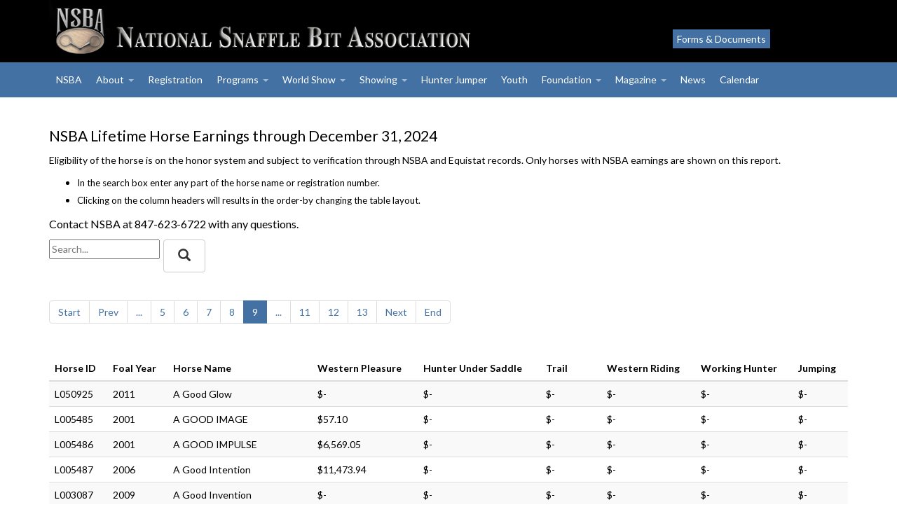

--- FILE ---
content_type: text/html; charset=utf-8
request_url: https://www.nsba.com/horse-earnings?start=400
body_size: 72283
content:
<!DOCTYPE html>
<!-- jsn_dona2_pro 1.1.5 -->
<html lang="en-gb"  dir="ltr">
	<head>
				<meta name="viewport" content="width=device-width, initial-scale=1">
		
		<meta charset="utf-8" />
	<base href="https://www.nsba.com/horse-earnings" />
	<meta name="keywords" content="NSBA total earnings, NSBA horse earnings, National Snaffle Bit Association total earnings, National Snaffle Bit Association total horse earnings" />
	<meta name="description" content="NSBA total horse earnings by discipline." />
	<meta name="generator" content="Joomla! - Open Source Content Management" />
	<title>National Snaffle Bit Association</title>
	
	<link href="https://fonts.gstatic.com" rel="stylesheet" media="all" attribs="[]" />
	<link href="https://fonts.googleapis.com/css?family=Lato:300,regular,700&display=swap" rel="stylesheet" media="all" attribs="[]" />
	<link href="//cdnjs.cloudflare.com/ajax/libs/font-awesome/4.7.0/css/font-awesome.min.css" rel="stylesheet" media="all" attribs="[]" />
	<link href="//cdnjs.cloudflare.com/ajax/libs/semantic-ui/2.2.11/components/grid.min.css" rel="stylesheet" media="all" attribs="[]" />
	<link href="/cache/jsn_dona2_pro/dd9ae12f384b9b950264e47f21af002e.css" rel="stylesheet" media="all" attribs="[]" />
	<script type="application/json" class="joomla-script-options new">{"csrf.token":"704fbba59d613a6a56e01ec540875241","system.paths":{"root":"","base":""}}</script>
	<script src="/media/jui/js/jquery.min.js?a3afdb464f1383cbf50f76534ead9926"></script>
	<script src="/media/jui/js/jquery-noconflict.js?a3afdb464f1383cbf50f76534ead9926"></script>
	<script src="/media/jui/js/jquery-migrate.min.js?a3afdb464f1383cbf50f76534ead9926"></script>
	<script src="/media/system/js/core.js?a3afdb464f1383cbf50f76534ead9926"></script>
	<script src="https://www.nsba.com/components/com_jomcomdev/javascript/comdev.js"></script>
	<script src="/templates/jsn_dona2_pro/assets/bootstrap-sass/assets/javascripts/bootstrap.min.js"></script>
	<script src="/plugins/system/sunfw/assets/joomlashine/site/js/utils.js"></script>
	<script src="/templates/jsn_dona2_pro/js/template.js"></script>
	<script src="/templates/jsn_dona2_pro/niches/business/js/template.js"></script>
	<script src="/media/system/js/mootools-core.js?a3afdb464f1383cbf50f76534ead9926"></script>
	<script src="/media/system/js/mootools-more.js?a3afdb464f1383cbf50f76534ead9926"></script>
	<script src="/media/system/js/modal.js?a3afdb464f1383cbf50f76534ead9926"></script>
	<script src="/plugins/system/pagebuilder2/assets/custom.js"></script>
	<script src="/plugins/editors/pagebuilder3/assets/app/assets/1.3.16/helper.js"></script>
	<script>
jQuery(function($){ initTooltips(); $("body").on("subform-row-add", initTooltips); function initTooltips (event, container) { container = container || document;$(container).find(".hasTooltip").tooltip({"html": true,"container": "body"});} });jQuery(function($){ initPopovers(); $("body").on("subform-row-add", initPopovers); function initPopovers (event, container) { $(container || document).find(".hasPopover").popover({"html": true,"trigger": "hover focus","container": "body"});} });SunBlank.initTemplate();
			if (window.MooTools !== undefined) {
				Element.implement({
					hide: function() {
						return this;
					},
					show: function(v) {
						return this;
					},
					slide: function(v) {
						return this;
					}
				});
			}
		
			jQuery(function($) {
				$(document).ready(function() {
					$("ul.sunfw-tpl-menu li.item-465").addClass("megamenu").removeClass("dropdown-submenu");
				});
			});
		
			jQuery(function($) {
				$(document).ready(function() {
					$("ul.sunfw-tpl-menu li.item-483").addClass("megamenu").removeClass("dropdown-submenu");
					$("ul.sunfw-tpl-menu li.item-483").addClass("left")
					$("ul.sunfw-tpl-menu li.item-483").addClass("full-width")
				});
			});
		
			jQuery(function($) {
				$(document).ready(function() {
					$("ul.sunfw-tpl-menu li.item-3077").addClass("megamenu").removeClass("dropdown-submenu");
					$("ul.sunfw-tpl-menu li.item-3077").addClass("full-width")
				});
			});
		
			jQuery(function($) {
				$(document).ready(function() {
					$("ul.sunfw-tpl-menu li.item-3051").addClass("megamenu").removeClass("dropdown-submenu");
					$("ul.sunfw-tpl-menu li.item-3051").addClass("left")
					$("ul.sunfw-tpl-menu li.item-3051").addClass("full-width")
				});
			});
		
			jQuery(function($) {
				$(document).ready(function() {
					$("ul.sunfw-tpl-menu li.item-3105").addClass("megamenu").removeClass("dropdown-submenu");
					$("ul.sunfw-tpl-menu li.item-3105").addClass("full-width")
				});
			});
		
			jQuery(function($) {
				$(document).ready(function() {
					$("ul.sunfw-tpl-menu li.item-3118").addClass("megamenu").removeClass("dropdown-submenu");
				});
			});
		
		jQuery(function($) {
			SqueezeBox.initialize({});
			initSqueezeBox();
			$(document).on('subform-row-add', initSqueezeBox);

			function initSqueezeBox(event, container)
			{
				SqueezeBox.assign($(container || document).find('a.modal').get(), {
					parse: 'rel'
				});
			}
		});

		window.jModalClose = function () {
			SqueezeBox.close();
		};

		// Add extra modal close functionality for tinyMCE-based editors
		document.onreadystatechange = function () {
			if (document.readyState == 'interactive' && typeof tinyMCE != 'undefined' && tinyMCE)
			{
				if (typeof window.jModalClose_no_tinyMCE === 'undefined')
				{
					window.jModalClose_no_tinyMCE = typeof(jModalClose) == 'function'  ?  jModalClose  :  false;

					jModalClose = function () {
						if (window.jModalClose_no_tinyMCE) window.jModalClose_no_tinyMCE.apply(this, arguments);
						tinyMCE.activeEditor.windowManager.close();
					};
				}

				if (typeof window.SqueezeBoxClose_no_tinyMCE === 'undefined')
				{
					if (typeof(SqueezeBox) == 'undefined')  SqueezeBox = {};
					window.SqueezeBoxClose_no_tinyMCE = typeof(SqueezeBox.close) == 'function'  ?  SqueezeBox.close  :  false;

					SqueezeBox.close = function () {
						if (window.SqueezeBoxClose_no_tinyMCE)  window.SqueezeBoxClose_no_tinyMCE.apply(this, arguments);
						tinyMCE.activeEditor.windowManager.close();
					};
				}
			}
		};
		
		window.pb_baseUrl = "https://www.nsba.com/";
		;
			jQuery(function($) {
				$(document).ready(function() {
					var options = document.querySelectorAll("option[value=\"pagebuilder3\"]");
					for (var i = 0; i < options.length; i++) {
						var selector = options[i].parentNode;
						options[i].parentNode.removeChild(options[i]);
						if ($(selector).data("chosen")) {
							var params = $(selector).data("chosen").options;
							$(selector).chosen("destroy");
							$(selector).chosen(params);
						}
					}
				});
			});
		
		window.pb_baseUrl = "https://www.nsba.com/";
		
	</script>


		<!-- HTML5 shim and Respond.js for IE8 support of HTML5 elements and media queries -->
		<!--[if lt IE 9]>
		<script src="https://oss.maxcdn.com/html5shiv/3.7.2/html5shiv.min.js"></script>
		<script src="https://oss.maxcdn.com/respond/1.4.2/respond.min.js"></script>
		<![endif]-->

		<!-- Global site tag (gtag.js) - Google Analytics -->
<script async src="https://www.googletagmanager.com/gtag/js?id=UA-109237032-1"></script>
<script>
  window.dataLayer = window.dataLayer || [];
  function gtag(){dataLayer.push(arguments);}
  gtag('js', new Date());

  gtag('config', 'UA-109237032-1');
  gtag('config', 'G-W6BQNP0ZG5');
</script>	</head>

	
	<body id="sunfw-master" class="joomla-3 tmpl-jsn_dona2_pro  sunfw-direction-ltr  sunfw-com-areports sunfw-view-report sunfw-itemid-4289">
		
		<div id="sunfw-wrapper" class="sunfw-content ">
			<div id="sunfw_section_background" class="sunfw-section sunfw_section_background "><div class="container"><div id="row_row-18" class="row ">
		<div id="column_column-37" class="col-xs-12 col-sm-6 col-md-6 col-lg-8 "><div class="layout-item sunfw-item-logo">
					<div class="sunfw-logo visible-lg visible-md visible-sm visible-xs">
	<a href="https://www.nsba.com" title="National Snaffle Bit Association">
		<img
			class="logo visible-md visible-lg img-responsive"
			alt="National Snaffle Bit Association" src="https://www.nsba.com/images/article-images/NSBAHeader.png"
		/>
		<img
			class="logo hidden-md hidden-lg img-responsive"
			alt="National Snaffle Bit Association" src="https://www.nsba.com/images/article-images/NSBAHeader.png"
		/>
	</a>
</div>
				</div></div>
<div id="column_column-38" class="col-xs-12 col-sm-6 col-md-6 col-lg-4 "><div class="layout-item sunfw-item-joomla-module">
					<div class="  module-style  visible-lg visible-md visible-sm visible-xs">
	<div class="modulecontainer ">

<div class="custom"  >
	<div data-pb-version="250" style="display: none;"></div><div class="__pf_qzta29" id="__pf_qzta29" data-pf-ver="250" data-pf-initial-ver="250"><section class="_DblQBlAM _105ZujK4" data-id="_105ZujK4" style="min-height: auto;"><div class="_DblQBlAM__filter" style="background-color: rgba(0, 0, 0, 0);"></div><div class="_DblQBlAM__container" style="max-width: 100%;"><div class="_pDNE0kYl _GbjMiA36 pb-grid pb-grid--stackable pb-grid--automatic" data-id="_GbjMiA36"><div class=" grid__column" style="padding: 15px;"><div class="_O689JW7n _ApEMUNno" data-id="_ApEMUNno"><a class="_43klRgVK _q5kmixog _43klRgVK__btn--rect" target="_self"  data-id="_q5kmixog" href="https://www.nsba.com/forms-and-document-library"  data-flag="false"><span class="_VWvqNvR9 _5N0Yidwm _ZGwmb_O6" data-id="_5N0Yidwm" data-name="text">Forms & Documents</span></a></div></div></div></div></section></div> <div data-type="pagefly-styles"><link rel="stylesheet" href="https://fonts.googleapis.com/css?family=Lato:400"> <style type="text/css">._ERbj1g7D { position: relative; } ._GwlbZrJE { font-size: 1em; vertical-align: middle; text-align: center; width: auto; height: auto; } ._GwlbZrJE--diamond, ._GwlbZrJE--circle, ._GwlbZrJE--square { width: 50px; height: 50px; line-height: 50px; border: 1px solid; } ._GwlbZrJE--circle { border-radius: 100%; } ._GwlbZrJE--diamond { transform: rotate(45deg); -webkit-transform: rotate(45deg); } ._GwlbZrJE--diamond:before { display: block; transform: rotate(-45deg); -webkit-transform: rotate(-45deg); } ._VWvqNvR9 { vertical-align: middle; } ._43klRgVK { color: inherit; display: inline-block; line-height: 1; padding: 0.7em 1.2em; box-sizing: border-box; cursor: pointer; text-align: center; border: 1px solid #ebebeb; background-color: #ebebeb; text-decoration: none; position: relative; max-width: 100%; } ._43klRgVK:hover, ._43klRgVK:active, ._43klRgVK:focus { color: inherit; text-decoration: none; } ._43klRgVK > * { color: inherit; text-decoration: inherit; vertical-align: middle !important; } ._43klRgVK__icon--none i, ._43klRgVK__icon--left i { margin-right: 0.3em; } ._43klRgVK__icon--right i { margin-left: 0.3em; } ._43klRgVK__icon--top i { margin-bottom: 0.5em; display: block; text-align: inherit; } ._43klRgVK__icon--top > span, ._43klRgVK__icon--top > span[data-empty][contenteditable] { display: block; } ._43klRgVK > span { color: inherit !important; text-decoration: inherit !important; line-height: inherit !important; display: inline-block; max-width: 100%; } ._43klRgVK[data-active=true] { background: black; color: white; } ._43klRgVK__btn--plain { border: none; background: none; } ._43klRgVK__btn--outline { background: none; border: 2px solid; } ._43klRgVK__btn--rounded { border-radius: 20px; } ._43klRgVK [class*="--diamond"] { margin-right: 1em; } ._O689JW7n { position: relative; } ._pDNE0kYl { position: relative; } ._pDNE0kYl { margin: 0 -15px; } ._DblQBlAM { position: relative; } ._DblQBlAM { clear: both; } ._DblQBlAM[data-parallax="true"] { position: relative; background: none !important; } ._DblQBlAM__parallax { position: absolute; top: 0; left: 0; width: 100%; height: 100%; overflow: hidden; pointer-events: none; background-size: cover !important; background-repeat: no-repeat; } ._DblQBlAM { box-sizing: border-box; padding: 15px 0; position: relative; } ._DblQBlAM[data-container] ._DblQBlAM__container { padding-left: 15px; padding-right: 15px; width: auto; margin: auto; box-sizing: border-box; } ._DblQBlAM .pf-parallax__img { position: absolute; object-fit: cover; top: 0; left: 0; width: 100%; height: 100%; z-index: -1; } 
						    @media all { .__pf_qzta29 ._q5kmixog[data-id="_q5kmixog"] { background-color: rgb(67, 113, 163); color: white; border-style: none; font-size: 14px; font-family: Lato; padding: 6px; } .__pf_qzta29 ._q5kmixog[data-id="_q5kmixog"]:hover { background-color: white; color: black; border: 1px solid black; } .__pf_qzta29 ._ApEMUNno[data-id="_ApEMUNno"] { text-align: center; } .__pf_qzta29 ._GbjMiA36[data-id="_GbjMiA36"] { display: flex; flex-direction: row; align-items: center; margin: 0px; } .__pf_qzta29 ._105ZujK4[data-id="_105ZujK4"] { padding: 0px; margin-top: 27px; } } @media only screen and (max-width: 767px) { } @media only screen and (min-width: 768px) and (max-width: 991px) { } @media only screen and (min-width: 992px) and (max-width: 1199px) { } @media only screen and (min-width: 1200px) { } </style></div><script type="text/javascript">
			window.__pagefly_options__=window.__pagefly_options__||[],window.__pagefly_options__.push({"isBackend":false,"isPreview":false,"key":"helper","css":[{"key":"fontawesome","url":"https://maxcdn.bootstrapcdn.com/font-awesome/4.7.0/css/font-awesome.min.css","elements":["Icon","Tabs","Slider","Accordion","MailChimp","Form","Heading","Button"]}],"js":[],"page_id":"871"});

</script><!-- Start PageFly ID|871|End PageFly ID --></div>
</div></div>
				</div></div>	</div></div></div><div id="sunfw_section_header" class="sunfw-section sunfw_section_header sunfw-sticky "><div class="container"><div id="row_row-0" class="row ">
		<div id="column_column-30" class="col-xs-12 col-sm-12 col-md-12 col-lg-12 "><div class="layout-item sunfw-item-menu">
					<div class=" visible-lg visible-md visible-sm visible-xs">
	<nav class="navbar navbar-default sunfw-menu-head sunfwMenuFading" role="navigation">
				<div class="navbar-header">
					<button type="button" class="navbar-toggle collapsed btn btn-danger" data-toggle="collapse" id="menu_item_mega-menu_mobile" data-target="#menu_item_mega-menu" aria-expanded="false">
						<i aria-hidden="true" class="fa fa-bars"></i>
					</button>
				</div>
				<div class="collapse navbar-collapse sunfw-menu" id="menu_item_mega-menu"><ul class="nav navbar-nav sunfw-tpl-menu"><li class="item-1992"><a class="clearfix" href="/" ><span data-title="NSBA"><span class="menutitle">NSBA</span></span></a></li><li class="item-465 divider parent dropdown-submenu"><a class="dropdown-toggle" data-toggle="dropdown" href="javascript: void(0)"><span data-title="About"><span class="menutitle">About</span></span><span class="caret"></span></a><ul class="sunfw-megamenu-sub-menu" style="width:600px">
				<div class="grid" style="background-color:#ffffff">
					<div class="sunfw-mega-menu">
						<div id="sunfw_menu_row_row-6" class="row">
							<div id="sunfw_menu_column_column-12" class="col-xs-6 ">
								<div class="sunfw-block">
									<div class="sunfw-item"><div class="  module-style  ">
	<div class="modulecontainer "><h3 class="module-title ">About</h3><ul class="nav menu">
<li class="item-466"><a href="/mission" >Mission</a></li><li class="item-3017"><a href="/alliance-partners" >Alliance Partners</a></li><li class="item-3018"><a href="/rulebook" >Rulebook</a></li><li class="item-3019"><a href="/membership" >Membership</a></li><li class="item-5086"><a href="/member-benefits" >Member Benefits</a></li><li class="item-3020"><a href="/financial-statements" >Financial Statements</a></li><li class="item-3023"><a href="/advertising" >Advertising</a></li><li class="item-5787"><a href="https://nsbaonlinestore.itemorder.com/" >Shop NSBA</a></li></ul>
</div></div>

									</div>
								</div>
							</div>
							<div id="sunfw_menu_column_column-13" class="col-xs-6">
								<div class="sunfw-block">
									<div class="sunfw-item"><div class="  module-style  ">
	<div class="modulecontainer "><h3 class="module-title ">Your Representatives</h3><ul class="nav menu">
<li class="item-3022"><a href="/board-of-directors-minutes" >Board of Directors Minutes</a></li><li class="item-3029"><a href="/nsba-officers" >NSBA Officers</a></li><li class="item-3030"><a href="/national-directors" >National Directors</a></li></ul>
</div></div>

									</div>
									<div class="sunfw-item"><div class="  module-style  ">
	<div class="modulecontainer "><h3 class="module-title ">Contact Us</h3><ul class="nav menu">
<li class="item-3028"><a href="/nsba-staff" >NSBA Staff</a></li></ul>
</div></div>

									</div>
								</div>
								<div class="sunfw-block">
								</div>
							</div>
						</div>
					</div>
				</div>
			</ul></li><li class="item-4186"><a class="clearfix" href="/registration" ><span data-title="Registration"><span class="menutitle">Registration</span></span></a></li><li class="item-483 divider parent dropdown-submenu"><a class="dropdown-toggle" data-toggle="dropdown" href="javascript: void(0)"><span data-title="Programs"><span class="menutitle">Programs</span></span><span class="caret"></span></a><ul class="sunfw-megamenu-sub-menu" style="width:100%">
				<div class="grid" style="background-color:#ffffff">
					<div class="sunfw-mega-menu">
						<div id="sunfw_menu_row_row-7" class="row">
							<div id="sunfw_menu_column_column-15" class="col-xs-4">
								<div class="sunfw-block">
									<div class="sunfw-item"><div class="  module-style  ">
	<div class="modulecontainer "><h3 class="module-title ">Breeders Championship Futurity</h3><ul class="nav menu">
<li class="item-3034"><a href="/bcf" >BCF</a></li><li class="item-3035"><a href="/bcf-classes" >Classes Offered</a></li><li class="item-3036"><a href="/enrolling-a-stallion-or-foal" >Enrolling a Stallion or Foal</a></li><li class="item-3038"><a href="/images/documents/BCF-and-Color-BCF-Forms/BCF-Stallion-Years.pdf" target="_blank" rel="noopener noreferrer">Nominated Stallions</a></li><li class="item-4132"><a href="/enroll-a-foal-bcf" >Enroll A Foal</a></li><li class="item-5730"><a href="/ranch-bcf" >Ranch BCF</a></li><li class="item-5731"><a href="/ranch-enrolling-a-stallion-or-foal" >Enrolling a Stallion or Foal</a></li></ul>
</div></div>

									</div>
								</div>
							</div>
							<div id="sunfw_menu_column_column-45" class="col-xs-4">
								<div class="sunfw-block">
									<div class="sunfw-item"><div class="  module-style  ">
	<div class="modulecontainer "><h3 class="module-title ">Color Breeders Championship Futurity</h3><ul class="nav menu">
<li class="item-3032"><a href="/color-bcf" >Color BCF</a></li><li class="item-3289"><a href="/images/documents/BCF-and-Color-BCF-Forms/Color-BCF-Stallion-Years.pdf" target="_blank" rel="noopener noreferrer">Nominated Stallions</a></li><li class="item-4131"><a href="/enroll-a-foal" >Enroll A Foal</a></li></ul>
</div></div>

									</div>
									<div class="sunfw-item"><div class="  module-style  ">
	<div class="modulecontainer "><h3 class="module-title ">Online Foal Enrollment</h3><ul class="nav menu">
<li class="item-3741"><a href="/yearling-enrollment" >Yearling Enrollment</a></li><li class="item-4063"><a href="/weanling-enrollment" >Weanling Enrollment</a></li></ul>
</div></div>

									</div>
								</div>
							</div>
							<div id="sunfw_menu_column_column-17" class="col-xs-4">
								<div class="sunfw-block">
									<div class="sunfw-item"><div class="  module-style  ">
	<div class="modulecontainer "><h3 class="module-title ">Incentive Fund Program</h3><ul class="nav menu">
<li class="item-3040"><a href="/if" >Incentive Fund</a></li><li class="item-3390"><a href="https://www.nsbastallionauction.com" >Stallion Service Auction</a></li><li class="item-3045"><a href="/images/documents/Stallion-Incentive-Fund-Forms-and-Documents/SIF-Stallion-Years.pdf" target="_blank" rel="noopener noreferrer">Nominated Stallions</a></li><li class="item-4133"><a href="/enroll-a-foal-sif" >Enroll A Foal</a></li></ul>
</div></div>

									</div>
									<div class="sunfw-item"><div class="  module-style  ">
	<div class="modulecontainer "><h3 class="module-title ">Smart Points</h3><ul class="nav menu">
<li class="item-3046"><a href="/smart-points" >Smart Points</a></li><li class="item-5308"><a href="/smart-points-enrollment" >Smart Points Enrollment</a></li></ul>
</div></div>

									</div>
									<div class="sunfw-item">
									</div>
								</div>
							</div>
						</div>
					</div>
				</div>
			</ul></li><li class="item-3077 divider parent dropdown-submenu"><a class="dropdown-toggle" data-toggle="dropdown" href="javascript: void(0)"><span data-title="World Show"><span class="menutitle">World Show</span></span><span class="caret"></span></a><ul class="sunfw-megamenu-sub-menu" style="width:100%">
				<div class="grid" style="background-color:#ffffff">
					<div class="sunfw-mega-menu">
						<div id="sunfw_menu_row_row-19" class="row">
							<div id="sunfw_menu_column_column-38" class="col-xs-3">
								<div class="sunfw-block">
									<div class="sunfw-item"><div class="  module-style  ">
	<div class="modulecontainer "><h3 class="module-title ">World Show Information</h3><ul class="nav menu">
<li class="item-3078"><a href="/world-show" >World Show</a></li><li class="item-3079"><a href="/world-show-sponsors" >Sponsors</a></li><li class="item-5096"><a href="/riding-schedule" >Riding Schedule</a></li><li class="item-4452"><a href="/images/documents/World-Championship-Show-Results/Results/R028082025idx.htm" target="_blank" rel="noopener noreferrer">World Show Results</a></li><li class="item-3104"><a href="/patterns-and-score-sheets" >Patterns &amp; Score Sheets</a></li><li class="item-3836"><a href="/stalls" >Stalls</a></li><li class="item-4939"><a href="/qualifying" >Qualifying</a></li><li class="item-3295"><a href="/honors-banquet" >Honors Banquet</a></li><li class="item-3080"><a href="/schedule-and-time" >Schedule &amp; Times</a></li><li class="item-3294"><a href="/vendors" target="_blank">Vendors</a></li><li class="item-3088"><a href="/photographer" >Photographer</a></li><li class="item-4208"><a href="/cinch" >CINCH</a></li></ul>
</div></div>

									</div>
								</div>
							</div>
							<div id="sunfw_menu_column_column_58" class="col-xs-3">
								<div class="sunfw-block">
									<div class="sunfw-item"><div class="  module-style  ">
	<div class="modulecontainer "><h3 class="module-title ">Yearling Sale</h3><ul class="nav menu">
<li class="item-3083"><a href="/yearling-sale" >Yearling Sale</a></li><li class="item-3293"><a href="https://www.nsba.com/images/documents/Yearling-Sale/Yearling-Sale-Catalog.pdf" >Sale Catalog</a></li><li class="item-3833"><a href="/sale-videos" >Sale Videos</a></li><li class="item-3782"><a href="/eligible-graduates" >Eligible Graduates</a></li><li class="item-4178"><a href="/sale-packet" >Sale Packet</a></li><li class="item-5085"><a href="/online-bidder-registration" >Online Bidder Registration</a></li><li class="item-5808"><a href="https://keystone.asteris.com/#/login" >Veterinarians</a></li></ul>
</div></div>

									</div>
								</div>
								<div class="sunfw-block">
								</div>
								<div class="sunfw-block">
									<div class="sunfw-item"><div class="  module-style  ">
	<div class="modulecontainer "><h3 class="module-title ">Entry Information</h3><ul class="nav menu">
<li class="item-4334"><a href="/enter-online" >Online Entry</a></li><li class="item-4335"><a href="/stall-reservations" >Stall Reservations</a></li><li class="item-3172"><a href="/entry-book-and-forms" >Entry Booklet &amp; Forms</a></li><li class="item-5809"><a href="/paid-warmup" >Paid Warmup</a></li></ul>
</div></div>

									</div>
								</div>
							</div>
							<div id="sunfw_menu_column_column_59" class="col-xs-3">
								<div class="sunfw-block">
									<div class="sunfw-item"><div class="  module-style  ">
	<div class="modulecontainer "><h3 class="module-title ">Accommodations</h3><ul class="nav menu">
<li class="item-3089"><a href="/hotels" >Hotels</a></li><li class="item-3090"><a href="/camping" >Camping</a></li></ul>
</div></div>

									</div>
									<div class="sunfw-item"><div class="  module-style  ">
	<div class="modulecontainer "><h3 class="module-title ">Video Footage</h3><ul class="nav menu">
<li class="item-5471"><a href="/live-streams" >Live Streams</a></li><li class="item-3857"><a href="/ford-truck-arena" >Ford Truck Arena</a></li><li class="item-3858"><a href="/mustang-arena" >Mustang Arena</a></li><li class="item-3859"><a href="/pavilion-arena" >Pavilion Arena</a></li><li class="item-3860"><a href="/super-duty-arena" >Super Duty Arena</a></li></ul>
</div></div>

									</div>
								</div>
							</div>
							<div id="sunfw_menu_column_column-56" class="col-xs-3">
								<div class="sunfw-block">
									<div class="sunfw-item"><div class="  module-style  ">
	<div class="modulecontainer "><h3 class="module-title ">Show Your Colors Information</h3><ul class="nav menu">
<li class="item-3254"><a href="/show-your-colors" >Show Your Colors</a></li><li class="item-4620"><a href="/syc-score-sheets" >Score Sheets</a></li><li class="item-3260"><a href="/syc-entry" target="_blank">Entry</a></li><li class="item-5810"><a href="/paid-warmup" >Paid Warmup</a></li></ul>
</div></div>

									</div>
								</div>
								<div class="sunfw-block">
								</div>
							</div>
						</div>
					</div>
				</div>
			</ul></li><li class="item-3051 divider parent dropdown-submenu"><a class="dropdown-toggle" data-toggle="dropdown" href="javascript: void(0)"><span data-title="Showing"><span class="menutitle">Showing</span></span><span class="caret"></span></a><ul class="sunfw-megamenu-sub-menu" style="width:100%">
				<div class="grid" style="background-color:#ffffff">
					<div class="sunfw-mega-menu">
						<div id="sunfw_menu_row_row-17" class="row">
							<div id="sunfw_menu_column_column-31" class="col-xs-3">
								<div class="sunfw-block">
									<div class="sunfw-item"><div class="  module-style  ">
	<div class="modulecontainer "><h3 class="module-title ">Certificate of Registration</h3><ul class="nav menu">
<li class="item-3052"><a href="/certificate-of-registration" >Certificate of Registration</a></li></ul>
</div></div>

									</div>
									<div class="sunfw-item"><div class="  module-style  ">
	<div class="modulecontainer "><h3 class="module-title ">Show Results</h3><ul class="nav menu">
<li class="item-5806"><a href="/2025-show-results" >2025 Show Results</a></li><li class="item-5732"><a href="/2024-show-results" >2024 Show Results</a></li><li class="item-5618"><a href="/2023-show-results" >2023 Show Results</a></li></ul>
</div></div>

									</div>
								</div>
								<div class="sunfw-block">
									<div class="sunfw-item"><div class="  module-style  ">
	<div class="modulecontainer "><h3 class="module-title ">Point Standings</h3><ul class="nav menu">
<li class="item-5805"><a href="/2025-point-standings" >2025 Point Standings</a></li><li class="item-5712"><a href="/2024-point-standings" >2024 Point Standings</a></li><li class="item-5609"><a href="/2023-point-standings" >2023 Point Standings</a></li></ul>
</div></div>

									</div>
								</div>
							</div>
							<div id="sunfw_menu_column_column-32" class="col-xs-3">
								<div class="sunfw-block">
									<div class="sunfw-item"><div class="  module-style  ">
	<div class="modulecontainer "><h3 class="module-title ">Member Resources</h3><ul class="nav menu">
<li class="item-3055"><a href="/nsba-rule-book" >NSBA Rulebook</a></li><li class="item-3057"><a href="/show-membership-requirements" >Show/Membership Requirements </a></li><li class="item-3058"><a href="/purse-options" >Purse Options</a></li><li class="item-3134"><a href="/awards" >Awards</a></li><li class="item-4727"><a href="/medication-form" >Medication Form</a></li><li class="item-5475"><a href="/member-lookup" >Member Lookup</a></li><li class="item-5476"><a href="/horse-lookup" >Horse Lookup</a></li><li class="item-4289 current active"><a href="/horse-earnings" >Horse Earnings</a></li><li class="item-5474"><a href="/rider-earnings" >Rider Earnings</a></li></ul>
</div></div>

									</div>
									<div class="sunfw-item">
									</div>
								</div>
							</div>
							<div id="sunfw_menu_column_column-33" class="col-xs-3">
								<div class="sunfw-block">
									<div class="sunfw-item"><div class="  module-style  ">
	<div class="modulecontainer "><h3 class="module-title ">Guide to Show Management</h3><ul class="nav menu">
<li class="item-3061"><a href="/show-manager-documents" >Show Manager Documents</a></li><li class="item-3056"><a href="/equestrians-with-disabilities" >Equestrians With Disabilities </a></li><li class="item-3062"><a href="/images/documents/Show-Approval-Documents/Results-Reports-Deadlines.pdf" target="_blank" rel="noopener noreferrer">Results, Reports and Deadlines</a></li><li class="item-3063"><a href="/images/documents/Show-Approval-Documents/Sanction-Fees.pdf" target="_blank" rel="noopener noreferrer">Sanction Fees</a></li><li class="item-5552"><a href="/patterns-score-sheets" >Patterns &amp; Score Sheets</a></li><li class="item-5355"><a href="/images/documents/Judging-Forms-and-Documents/NSBA-HJ-Stewards.pdf" >HJ Stewards</a></li></ul>
</div></div>

									</div>
								</div>
								<div class="sunfw-block">
									<div class="sunfw-item"><div class="  module-style  ">
	<div class="modulecontainer "><h3 class="module-title ">Judges</h3><ul class="nav menu">
<li class="item-3065"><a href="/judges-list" >Judges List</a></li><li class="item-3066"><a href="/judges-application-forms" >Judges Application Forms</a></li><li class="item-3067"><a href="/judges-recertification" >Judges Recertification</a></li><li class="item-3069"><a href="/judges-forms-documents" >Judges Forms &amp; Documents</a></li></ul>
</div></div>

									</div>
								</div>
							</div>
							<div id="sunfw_menu_column_column-35" class="col-xs-3">
								<div class="sunfw-block">
									<div class="sunfw-item"><div class="  module-style  ">
	<div class="modulecontainer "><h3 class="module-title ">NSBA Honors</h3><ul class="nav menu">
<li class="item-3139"><a href="/nsba-hall-of-fame" >NSBA Hall of Fame</a></li><li class="item-3140"><a href="/horse-of-the-year" >Horse of the Year</a></li><li class="item-3141"><a href="/quarter-million-dollar-club" >Quarter Million Dollar Club</a></li><li class="item-3572"><a href="https://www.nsba.com/images/documents/Showing/Top-Money-Earners.pdf" >Top Money Earners</a></li></ul>
</div></div>

									</div>
								</div>
								<div class="sunfw-block">
									<div class="sunfw-item"><div class="  module-style  ">
	<div class="modulecontainer "><h3 class="module-title ">Riders List</h3><ul class="nav menu">
<li class="item-3101"><a href="/images/documents/Showing/2025-Riders-List.pdf" target="_blank" rel="noopener noreferrer">Riders List</a></li></ul>
</div></div>

									</div>
								</div>
								<div class="sunfw-block">
									<div class="sunfw-item"><div class="  module-style  ">
	<div class="modulecontainer "><h3 class="module-title ">Suspensions</h3><ul class="nav menu">
<li class="item-3076"><a href="/suspensions" >Suspensions</a></li></ul>
</div></div>

									</div>
								</div>
							</div>
						</div>
					</div>
				</div>
			</ul></li><li class="item-4653"><a class="clearfix" href="/hunter-jumper" ><span data-title="Hunter Jumper"><span class="menutitle">Hunter Jumper</span></span></a></li><li class="item-3119"><a class="clearfix" href="/youth" ><span data-title="Youth"><span class="menutitle">Youth</span></span></a></li><li class="item-3105 divider parent dropdown-submenu"><a class="dropdown-toggle" data-toggle="dropdown" href="javascript: void(0)"><span data-title="Foundation"><span class="menutitle">Foundation</span></span><span class="caret"></span></a><ul class="sunfw-megamenu-sub-menu" style="width:100%">
				<div class="grid" style="background-color:#ffffff">
					<div class="sunfw-mega-menu">
						<div id="sunfw_menu_row_row-23" class="row">
							<div id="sunfw_menu_column_column-46" class="col-xs-4">
								<div class="sunfw-block">
									<div class="sunfw-item"><div class="  module-style  ">
	<div class="modulecontainer "><h3 class="module-title ">The Foundation</h3><ul class="nav menu">
<li class="item-3107"><a href="/about-the-foundation" >About the Foundation </a></li><li class="item-3108"><a href="/foundation-officers" >Foundation Officers</a></li><li class="item-3116"><a href="/board-minutes" >Board Minutes</a></li><li class="item-5274"><a href="/youth-of-the-year" >Youth of the Year</a></li><li class="item-5429"><a href="/cowgirls-roc" >Cowgirls ROC</a></li></ul>
</div></div>

									</div>
								</div>
							</div>
							<div id="sunfw_menu_column_column-47" class="col-xs-4">
								<div class="sunfw-block">
									<div class="sunfw-item"><div class="  module-style  ">
	<div class="modulecontainer "><h3 class="module-title ">Programs</h3><ul class="nav menu">
<li class="item-5272"><a href="/animal-welfare-fund" >Animal Welfare Fund</a></li><li class="item-3114"><a href="/education" >Education</a></li><li class="item-3109"><a href="/foundation-equestrians-with-disabilities" >Equestrians With Disabilities </a></li><li class="item-3111"><a href="/trainers-crisis-fund" >Crisis Fund</a></li><li class="item-5275"><a href="/champion-fund" >Champion Fund</a></li><li class="item-3110"><a href="/heroes-on-horses" >Heroes on Horses</a></li><li class="item-3733"><a href="/grant-application" >World Show Grant Application</a></li><li class="item-5465"><a href="/professionals-pledge" >Professional's Pledge</a></li><li class="item-5554"><a href="/scholarship" >Scholarship</a></li><li class="item-4480"><a href="/tomorrows-horsemen" >Tomorrows Horsemen</a></li><li class="item-5784"><a href="/mental-health-matters" >Mental Health Matters</a></li></ul>
</div></div>

									</div>
								</div>
							</div>
							<div id="sunfw_menu_column_column-49" class="col-xs-4">
								<div class="sunfw-block">
									<div class="sunfw-item"><div class="  module-style  ">
	<div class="modulecontainer "><h3 class="module-title ">Donations</h3><ul class="nav menu">
<li class="item-5276"><a href="/our-donors" >Our Donors</a></li><li class="item-3115"><a href="/how-to-contribute" >How to Contribute</a></li><li class="item-3117"><a href="/silent-auction" >Silent Auction</a></li><li class="item-3438"><a href="/corporate-matching-gifts" >Corporate Matching Gifts</a></li><li class="item-3112"><a href="/sponsor-a-rider" >Sponsor A Rider</a></li></ul>
</div></div>

									</div>
									<div class="sunfw-item">
									</div>
								</div>
							</div>
						</div>
					</div>
				</div>
			</ul></li><li class="item-3118 divider parent dropdown-submenu"><a class="dropdown-toggle" data-toggle="dropdown" href="javascript: void(0)"><span data-title="Magazine"><span class="menutitle">Magazine</span></span><span class="caret"></span></a><ul class="sunfw-megamenu-sub-menu" style="width:300px">
				<div class="grid" style="background-color:#ffffff">
					<div class="sunfw-mega-menu">
						<div id="sunfw_menu_row_row-22" class="row">
							<div id="sunfw_menu_column_column-43" class="col-xs-12 ">
								<div class="sunfw-block">
									<div class="sunfw-item"><div class="  module-style  ">
	<div class="modulecontainer "><h3 class="module-title ">Current and Previous Issues</h3><ul class="nav menu">
<li class="item-3238"><a href="/magazine-issues" >Magazine Issues</a></li><li class="item-5427"><a href="/subscribe" >Subscribe</a></li></ul>
</div></div>

									</div>
								</div>
								<div class="sunfw-block">
									<div class="sunfw-item"><div class="  module-style  ">
	<div class="modulecontainer "><h3 class="module-title ">Advertising</h3><ul class="nav menu">
<li class="item-3237"><a href="/advertising-rates" >Advertising Rates</a></li><li class="item-4387"><a href="/place-ad" >Place Ad</a></li></ul>
</div></div>

									</div>
								</div>
							</div>
						</div>
					</div>
				</div>
			</ul></li><li class="item-3333"><a class="clearfix" href="/news" ><span data-title="News"><span class="menutitle">News</span></span></a></li><li class="item-3337"><a class="clearfix" href="/calendars" ><span data-title="Calendar"><span class="menutitle">Calendar</span></span></a></li></ul></div></nav></div>
				</div></div>	</div></div></div><div id="sunfw_section_content" class="sunfw-section sunfw_section_content "><div class="container"><div id="row_row-5" class="row sunfw-flex-component">
		<div id="column_column-7" class="col-xs-36 col-sm-12 col-md-12 col-lg-12  flex-md-unordered"><div class="layout-item sunfw-item-page-content">
					<div id="system-message-container">
	</div>

<div class="reports-report" id="report6">
	
	
	
	        <div class="report-description">
			<h3>NSBA Lifetime Horse Earnings through December 31, 2024</h3>
<p>Eligibility of the horse is on the honor system and subject to verification through NSBA and Equistat records. Only horses with NSBA earnings are shown on this report.</p>
<ul>
<li><span style="font-size: 10pt;">In the search box enter any part of the horse name or registration number.</span></li>
<li><span style="font-size: 12pt;"><span style="font-size: 10pt;">Clicking on the column headers will results in the order-by changing the table layout.</span></span></li>
</ul>
<p><span style="font-size: 12pt;">Contact NSBA at 847-623-6722 with any questions.</span></p>         </div>
	
	
<form action="https://www.nsba.com/horse-earnings?start=400#report6" method="post"
      name="reportForm6" id="reportForm6" class="form-validate">

	
			<div class="report-toolbar">
    <div id="filter-bar" class="btn-toolbar">
		            <div class="filter-search btn-group pull-left">
                <input type="text" name="filter[search]" id="filter_search" class="inputbox input-medium"
                       placeholder="Search..."
                       value=""
                       title="Search..."/>
            </div>
            <div class="btn-group pull-left">
                <button class="btn btn-default hasTooltip" type="submit"
                        title="Search">
                    <i class="icon-search glyphicon glyphicon-search"></i>
                </button>
	                        </div>
		
				
		
					                <input type="hidden" name="filter_order" value=""/>
                <input type="hidden" name="filter_order_Dir" value="asc"/>
					
        <div class="clearfix clr"></div>
    </div>
</div>


					<div class="pagination">
				<ul class="pagination"><li><a title="Start" href="/horse-earnings?start=0" class="pagenav">Start</a></li><li><a title="Prev" href="/horse-earnings?start=350" class="pagenav">Prev</a></li><li class="hidden-xs hidden-sm"><a title="4" href="/horse-earnings?start=150" class="pagenav">...</a></li><li class="hidden-xs hidden-sm"><a title="5" href="/horse-earnings?start=200" class="pagenav">5</a></li><li class="hidden-xs hidden-sm"><a title="6" href="/horse-earnings?start=250" class="pagenav">6</a></li><li class="hidden-xs hidden-sm"><a title="7" href="/horse-earnings?start=300" class="pagenav">7</a></li><li class="hidden-xs hidden-sm"><a title="8" href="/horse-earnings?start=350" class="pagenav">8</a></li><li class="active hidden-xs hidden-sm"><a>9</a></li><li class="hidden-xs hidden-sm"><a title="10" href="/horse-earnings?start=450" class="pagenav">...</a></li><li class="hidden-xs hidden-sm"><a title="11" href="/horse-earnings?start=500" class="pagenav">11</a></li><li class="hidden-xs hidden-sm"><a title="12" href="/horse-earnings?start=550" class="pagenav">12</a></li><li class="hidden-xs hidden-sm"><a title="13" href="/horse-earnings?start=600" class="pagenav">13</a></li><li><a title="Next" href="/horse-earnings?start=450" class="pagenav">Next</a></li><li><a title="End" href="/horse-earnings?start=56400" class="pagenav">End</a></li></ul>			</div>
		
		<div class="report-table table-responsive">
    <table id="reportTable6" class="table table-striped table-hover">

					<thead>
<tr class="headings">
	        <th >
			<a href="#" onclick="Joomla.tableOrdering('Horse_ID','asc','', document.getElementById('reportForm6'));return false;" class="hasPopover" title="Horse ID" data-content="Select to sort by this column" data-placement="top">Horse ID</a>        </th>
	        <th >
			<a href="#" onclick="Joomla.tableOrdering('Foal_Year','asc','', document.getElementById('reportForm6'));return false;" class="hasPopover" title="Foal Year" data-content="Select to sort by this column" data-placement="top">Foal Year</a>        </th>
	        <th >
			<a href="#" onclick="Joomla.tableOrdering('Horse_Name','asc','', document.getElementById('reportForm6'));return false;" class="hasPopover" title="Horse Name" data-content="Select to sort by this column" data-placement="top">Horse Name</a>        </th>
	        <th >
			<a href="#" onclick="Joomla.tableOrdering('WP','asc','', document.getElementById('reportForm6'));return false;" class="hasPopover" title="Western Pleasure" data-content="Select to sort by this column" data-placement="top">Western Pleasure</a>        </th>
	        <th >
			<a href="#" onclick="Joomla.tableOrdering('HUS','asc','', document.getElementById('reportForm6'));return false;" class="hasPopover" title="Hunter Under Saddle" data-content="Select to sort by this column" data-placement="top">Hunter Under Saddle</a>        </th>
	        <th >
			<a href="#" onclick="Joomla.tableOrdering('Trail','asc','', document.getElementById('reportForm6'));return false;" class="hasPopover" title="Trail" data-content="Select to sort by this column" data-placement="top">Trail</a>        </th>
	        <th >
			<a href="#" onclick="Joomla.tableOrdering('WR','asc','', document.getElementById('reportForm6'));return false;" class="hasPopover" title="Western Riding" data-content="Select to sort by this column" data-placement="top">Western Riding</a>        </th>
	        <th >
			<a href="#" onclick="Joomla.tableOrdering('WH','asc','', document.getElementById('reportForm6'));return false;" class="hasPopover" title="Working Hunter" data-content="Select to sort by this column" data-placement="top">Working Hunter</a>        </th>
	        <th >
			<a href="#" onclick="Joomla.tableOrdering('Jump','asc','', document.getElementById('reportForm6'));return false;" class="hasPopover" title="Jumping" data-content="Select to sort by this column" data-placement="top">Jumping</a>        </th>
	</tr>
</thead>
		
		<tbody>
	    <tr>
		            <td>L050925</td>
		            <td>2011</td>
		            <td>A Good Glow</td>
		            <td> $-   </td>
		            <td> $-   </td>
		            <td> $-   </td>
		            <td> $-   </td>
		            <td> $-   </td>
		            <td> $-   </td>
		    </tr>
	    <tr>
		            <td>L005485</td>
		            <td>2001</td>
		            <td>A GOOD IMAGE</td>
		            <td> $57.10 </td>
		            <td> $-   </td>
		            <td> $-   </td>
		            <td> $-   </td>
		            <td> $-   </td>
		            <td> $-   </td>
		    </tr>
	    <tr>
		            <td>L005486</td>
		            <td>2001</td>
		            <td>A GOOD IMPULSE</td>
		            <td> $6,569.05 </td>
		            <td> $-   </td>
		            <td> $-   </td>
		            <td> $-   </td>
		            <td> $-   </td>
		            <td> $-   </td>
		    </tr>
	    <tr>
		            <td>L005487</td>
		            <td>2006</td>
		            <td>A Good Intention</td>
		            <td> $11,473.94 </td>
		            <td> $-   </td>
		            <td> $-   </td>
		            <td> $-   </td>
		            <td> $-   </td>
		            <td> $-   </td>
		    </tr>
	    <tr>
		            <td>L003087</td>
		            <td>2009</td>
		            <td>A Good Invention</td>
		            <td> $-   </td>
		            <td> $-   </td>
		            <td> $-   </td>
		            <td> $-   </td>
		            <td> $-   </td>
		            <td> $-   </td>
		    </tr>
	    <tr>
		            <td>L027999</td>
		            <td>2010</td>
		            <td>A Good Investment</td>
		            <td> $310.95 </td>
		            <td> $-   </td>
		            <td> $-   </td>
		            <td> $-   </td>
		            <td> $-   </td>
		            <td> $-   </td>
		    </tr>
	    <tr>
		            <td>L005488</td>
		            <td>2008</td>
		            <td>A GOOD INVITE</td>
		            <td> $4,007.74 </td>
		            <td> $-   </td>
		            <td> $-   </td>
		            <td> $-   </td>
		            <td> $-   </td>
		            <td> $-   </td>
		    </tr>
	    <tr>
		            <td>L005489</td>
		            <td>1998</td>
		            <td>A GOOD KNIGHT DREAM</td>
		            <td> $-   </td>
		            <td> $-   </td>
		            <td> $-   </td>
		            <td> $-   </td>
		            <td> $-   </td>
		            <td> $-   </td>
		    </tr>
	    <tr>
		            <td>L128911</td>
		            <td>2020</td>
		            <td>A Good Krymsun Thing</td>
		            <td> $-   </td>
		            <td> $-   </td>
		            <td> $-   </td>
		            <td> $-   </td>
		            <td> $-   </td>
		            <td> $-   </td>
		    </tr>
	    <tr>
		            <td>L087250</td>
		            <td>2021</td>
		            <td>A Good Looping Wizard</td>
		            <td> $-   </td>
		            <td> $-   </td>
		            <td> $-   </td>
		            <td> $-   </td>
		            <td> $-   </td>
		            <td> $-   </td>
		    </tr>
	    <tr>
		            <td>L005490</td>
		            <td>2005</td>
		            <td>A Good Lopen Machine</td>
		            <td> $1,020.00 </td>
		            <td> $-   </td>
		            <td> $-   </td>
		            <td> $-   </td>
		            <td> $-   </td>
		            <td> $-   </td>
		    </tr>
	    <tr>
		            <td>L044045</td>
		            <td>2011</td>
		            <td>A Good Luck Kiss</td>
		            <td> $-   </td>
		            <td> $-   </td>
		            <td> $-   </td>
		            <td> $-   </td>
		            <td> $-   </td>
		            <td> $-   </td>
		    </tr>
	    <tr>
		            <td>L005491</td>
		            <td>1994</td>
		            <td>A Good Luv</td>
		            <td> $42,653.72 </td>
		            <td> $-   </td>
		            <td> $-   </td>
		            <td> $-   </td>
		            <td> $-   </td>
		            <td> $-   </td>
		    </tr>
	    <tr>
		            <td>L003893</td>
		            <td>1993</td>
		            <td>A Good Machine</td>
		            <td> $11,977.50 </td>
		            <td> $-   </td>
		            <td> $-   </td>
		            <td> $-   </td>
		            <td> $-   </td>
		            <td> $-   </td>
		    </tr>
	    <tr>
		            <td>L003733</td>
		            <td>2005</td>
		            <td>A Good Madam</td>
		            <td> $7,586.02 </td>
		            <td> $-   </td>
		            <td> $-   </td>
		            <td> $-   </td>
		            <td> $-   </td>
		            <td> $-   </td>
		    </tr>
	    <tr>
		            <td>L060326</td>
		            <td>2014</td>
		            <td>A Good Made Machine</td>
		            <td> $2,321.95 </td>
		            <td> $-   </td>
		            <td> $-   </td>
		            <td> $-   </td>
		            <td> $-   </td>
		            <td> $-   </td>
		    </tr>
	    <tr>
		            <td>L068271</td>
		            <td>2018</td>
		            <td>A Good Mai Tai</td>
		            <td> $631.68 </td>
		            <td> $-   </td>
		            <td> $-   </td>
		            <td> $-   </td>
		            <td> $-   </td>
		            <td> $-   </td>
		    </tr>
	    <tr>
		            <td>L072647</td>
		            <td>2019</td>
		            <td>A Good Martini</td>
		            <td> $-   </td>
		            <td> $-   </td>
		            <td> $-   </td>
		            <td> $-   </td>
		            <td> $-   </td>
		            <td> $-   </td>
		    </tr>
	    <tr>
		            <td>L070655</td>
		            <td>2016</td>
		            <td>A Good Mechanic</td>
		            <td> $29.70 </td>
		            <td> $-   </td>
		            <td> $-   </td>
		            <td> $-   </td>
		            <td> $-   </td>
		            <td> $-   </td>
		    </tr>
	    <tr>
		            <td>L029792</td>
		            <td>2012</td>
		            <td>A Good Muse</td>
		            <td> $-   </td>
		            <td> $-   </td>
		            <td> $-   </td>
		            <td> $-   </td>
		            <td> $-   </td>
		            <td> $-   </td>
		    </tr>
	    <tr>
		            <td>L028000</td>
		            <td>2008</td>
		            <td>A Good N Hot Machine</td>
		            <td> $41,653.80 </td>
		            <td> $-   </td>
		            <td> $-   </td>
		            <td> $-   </td>
		            <td> $-   </td>
		            <td> $-   </td>
		    </tr>
	    <tr>
		            <td>L005492</td>
		            <td>2006</td>
		            <td>A Good N Plenty</td>
		            <td> $400.00 </td>
		            <td> $-   </td>
		            <td> $-   </td>
		            <td> $-   </td>
		            <td> $-   </td>
		            <td> $-   </td>
		    </tr>
	    <tr>
		            <td>L052302</td>
		            <td>2012</td>
		            <td>A Good Nooner</td>
		            <td> $320.00 </td>
		            <td> $631.00 </td>
		            <td> $-   </td>
		            <td> $-   </td>
		            <td> $-   </td>
		            <td> $-   </td>
		    </tr>
	    <tr>
		            <td>L128787</td>
		            <td>2011</td>
		            <td>A Good OHK Krymsun</td>
		            <td> $-   </td>
		            <td> $-   </td>
		            <td> $2,554.43 </td>
		            <td> $-   </td>
		            <td> $-   </td>
		            <td> $-   </td>
		    </tr>
	    <tr>
		            <td>L027815</td>
		            <td>2010</td>
		            <td>A Good Order</td>
		            <td> $6,710.32 </td>
		            <td> $-   </td>
		            <td> $848.23 </td>
		            <td> $321.00 </td>
		            <td> $-   </td>
		            <td> $-   </td>
		    </tr>
	    <tr>
		            <td>L073425</td>
		            <td>2019</td>
		            <td>A Good Parkin Pass</td>
		            <td> $-   </td>
		            <td> $-   </td>
		            <td> $-   </td>
		            <td> $-   </td>
		            <td> $-   </td>
		            <td> $-   </td>
		    </tr>
	    <tr>
		            <td>L005493</td>
		            <td>2001</td>
		            <td>A GOOD PENNY</td>
		            <td> $48.00 </td>
		            <td> $-   </td>
		            <td> $-   </td>
		            <td> $-   </td>
		            <td> $-   </td>
		            <td> $-   </td>
		    </tr>
	    <tr>
		            <td>L005494</td>
		            <td>1997</td>
		            <td>A GOOD POO</td>
		            <td> $40,235.13 </td>
		            <td> $-   </td>
		            <td> $-   </td>
		            <td> $-   </td>
		            <td> $-   </td>
		            <td> $-   </td>
		    </tr>
	    <tr>
		            <td>L058145</td>
		            <td>2016</td>
		            <td>A Good Raya Sunshine</td>
		            <td> $-   </td>
		            <td> $-   </td>
		            <td> $-   </td>
		            <td> $-   </td>
		            <td> $-   </td>
		            <td> $-   </td>
		    </tr>
	    <tr>
		            <td>L005495</td>
		            <td>2002</td>
		            <td>A GOOD REFLECTION</td>
		            <td> $-   </td>
		            <td> $11.20 </td>
		            <td> $-   </td>
		            <td> $-   </td>
		            <td> $-   </td>
		            <td> $-   </td>
		    </tr>
	    <tr>
		            <td>L005496</td>
		            <td>2005</td>
		            <td>A Good Reputation</td>
		            <td> $16,748.44 </td>
		            <td> $-   </td>
		            <td> $-   </td>
		            <td> $-   </td>
		            <td> $-   </td>
		            <td> $-   </td>
		    </tr>
	    <tr>
		            <td>L005497</td>
		            <td>1996</td>
		            <td>A GOOD REVELATION</td>
		            <td> $17,647.68 </td>
		            <td> $-   </td>
		            <td> $15.00 </td>
		            <td> $19.60 </td>
		            <td> $-   </td>
		            <td> $-   </td>
		    </tr>
	    <tr>
		            <td>L046121</td>
		            <td>2011</td>
		            <td>A Good Romancer</td>
		            <td> $174.43 </td>
		            <td> $-   </td>
		            <td> $-   </td>
		            <td> $-   </td>
		            <td> $-   </td>
		            <td> $-   </td>
		    </tr>
	    <tr>
		            <td>L005498</td>
		            <td>2008</td>
		            <td>A Good Sangria</td>
		            <td> $-   </td>
		            <td> $-   </td>
		            <td> $-   </td>
		            <td> $-   </td>
		            <td> $-   </td>
		            <td> $-   </td>
		    </tr>
	    <tr>
		            <td>L062053</td>
		            <td>2016</td>
		            <td>A Good Spell</td>
		            <td> $-   </td>
		            <td> $-   </td>
		            <td> $-   </td>
		            <td> $-   </td>
		            <td> $-   </td>
		            <td> $-   </td>
		    </tr>
	    <tr>
		            <td>L005499</td>
		            <td>2003</td>
		            <td>A GOOD STORM</td>
		            <td> $-   </td>
		            <td> $-   </td>
		            <td> $-   </td>
		            <td> $-   </td>
		            <td> $-   </td>
		            <td> $-   </td>
		    </tr>
	    <tr>
		            <td>L005500</td>
		            <td>2007</td>
		            <td>A GOOD STORY</td>
		            <td> $391.87 </td>
		            <td> $-   </td>
		            <td> $-   </td>
		            <td> $-   </td>
		            <td> $-   </td>
		            <td> $-   </td>
		    </tr>
	    <tr>
		            <td>L005501</td>
		            <td>2003</td>
		            <td>A GOOD STORYTELLER</td>
		            <td> $279.10 </td>
		            <td> $-   </td>
		            <td> $-   </td>
		            <td> $701.53 </td>
		            <td> $-   </td>
		            <td> $-   </td>
		    </tr>
	    <tr>
		            <td>L044047</td>
		            <td>2011</td>
		            <td>A Good Sunset</td>
		            <td> $-   </td>
		            <td> $-   </td>
		            <td> $-   </td>
		            <td> $-   </td>
		            <td> $-   </td>
		            <td> $-   </td>
		    </tr>
	    <tr>
		            <td>L005502</td>
		            <td>1999</td>
		            <td>A GOOD SURPRISE</td>
		            <td> $1,514.57 </td>
		            <td> $-   </td>
		            <td> $-   </td>
		            <td> $-   </td>
		            <td> $-   </td>
		            <td> $-   </td>
		    </tr>
	    <tr>
		            <td>L003728</td>
		            <td>2008</td>
		            <td>A Good Swagger</td>
		            <td> $118.80 </td>
		            <td> $-   </td>
		            <td> $-   </td>
		            <td> $-   </td>
		            <td> $-   </td>
		            <td> $-   </td>
		    </tr>
	    <tr>
		            <td>L005503</td>
		            <td>2002</td>
		            <td>A GOOD TEMPTATION</td>
		            <td> $7,546.38 </td>
		            <td> $-   </td>
		            <td> $-   </td>
		            <td> $-   </td>
		            <td> $-   </td>
		            <td> $-   </td>
		    </tr>
	    <tr>
		            <td>L005504</td>
		            <td>2001</td>
		            <td>A GOOD THING GOING</td>
		            <td> $69.75 </td>
		            <td> $-   </td>
		            <td> $-   </td>
		            <td> $-   </td>
		            <td> $-   </td>
		            <td> $-   </td>
		    </tr>
	    <tr>
		            <td>L104232</td>
		            <td>2013</td>
		            <td>A Good Time</td>
		            <td> $-   </td>
		            <td> $-   </td>
		            <td> $-   </td>
		            <td> $-   </td>
		            <td> $-   </td>
		            <td> $-   </td>
		    </tr>
	    <tr>
		            <td>L004613</td>
		            <td>2009</td>
		            <td>A Good Time Casanova</td>
		            <td> $674.25 </td>
		            <td> $-   </td>
		            <td> $-   </td>
		            <td> $-   </td>
		            <td> $-   </td>
		            <td> $-   </td>
		    </tr>
	    <tr>
		            <td>L128222</td>
		            <td>2011</td>
		            <td>A Good Time Guy</td>
		            <td> $-   </td>
		            <td> $-   </td>
		            <td> $-   </td>
		            <td> $-   </td>
		            <td> $-   </td>
		            <td> $-   </td>
		    </tr>
	    <tr>
		            <td>L000729</td>
		            <td>2003</td>
		            <td>A Good Time Machine</td>
		            <td> $2,303.28 </td>
		            <td> $180.00 </td>
		            <td> $-   </td>
		            <td> $-   </td>
		            <td> $-   </td>
		            <td> $-   </td>
		    </tr>
	    <tr>
		            <td>L005507</td>
		            <td>2003</td>
		            <td>A Good Time To Strut</td>
		            <td> $120.00 </td>
		            <td> $-   </td>
		            <td> $-   </td>
		            <td> $-   </td>
		            <td> $-   </td>
		            <td> $-   </td>
		    </tr>
	    <tr>
		            <td>L060076</td>
		            <td>2012</td>
		            <td>A Good Time To Win</td>
		            <td> $-   </td>
		            <td> $-   </td>
		            <td> $-   </td>
		            <td> $-   </td>
		            <td> $-   </td>
		            <td> $-   </td>
		    </tr>
	    <tr>
		            <td>L028001</td>
		            <td>2010</td>
		            <td>A Good Touch</td>
		            <td> $19,301.77 </td>
		            <td> $-   </td>
		            <td> $-   </td>
		            <td> $-   </td>
		            <td> $-   </td>
		            <td> $-   </td>
		    </tr>
</tbody>

			</table>
</div>

<style type="text/css" media="all">#reportTable6 {
white-space:nowrap; border-collapse:collapse; 
}</style>
					<div class="pagination">
				<ul class="pagination"><li><a title="Start" href="/horse-earnings?start=0" class="pagenav">Start</a></li><li><a title="Prev" href="/horse-earnings?start=350" class="pagenav">Prev</a></li><li class="hidden-xs hidden-sm"><a title="4" href="/horse-earnings?start=150" class="pagenav">...</a></li><li class="hidden-xs hidden-sm"><a title="5" href="/horse-earnings?start=200" class="pagenav">5</a></li><li class="hidden-xs hidden-sm"><a title="6" href="/horse-earnings?start=250" class="pagenav">6</a></li><li class="hidden-xs hidden-sm"><a title="7" href="/horse-earnings?start=300" class="pagenav">7</a></li><li class="hidden-xs hidden-sm"><a title="8" href="/horse-earnings?start=350" class="pagenav">8</a></li><li class="active hidden-xs hidden-sm"><a>9</a></li><li class="hidden-xs hidden-sm"><a title="10" href="/horse-earnings?start=450" class="pagenav">...</a></li><li class="hidden-xs hidden-sm"><a title="11" href="/horse-earnings?start=500" class="pagenav">11</a></li><li class="hidden-xs hidden-sm"><a title="12" href="/horse-earnings?start=550" class="pagenav">12</a></li><li class="hidden-xs hidden-sm"><a title="13" href="/horse-earnings?start=600" class="pagenav">13</a></li><li><a title="Next" href="/horse-earnings?start=450" class="pagenav">Next</a></li><li><a title="End" href="/horse-earnings?start=56400" class="pagenav">End</a></li></ul>			</div>
		
	
	<input type="hidden" name="task" value=""/>
	<input type="hidden" name="boxchecked" value="0"/>
	<input type="hidden" name="704fbba59d613a6a56e01ec540875241" value="1" /></form>

	</div>

<!--suppress CssUnusedSymbol -->
<style media="all">
	.table-responsive {
		min-height: .01%;
		overflow-x: auto;
	}

	@media screen and (max-width: 767px) {
		.table-responsive {
			width: 100%;
			margin-bottom: 15px;
			overflow-y: hidden;
			-ms-overflow-style: -ms-autohiding-scrollbar;
			border: 1px solid #ddd;
		}

		.table-responsive > .table {
			margin-bottom: 0;
		}

		.table-responsive > .table > thead > tr > th,
		.table-responsive > .table > tbody > tr > th,
		.table-responsive > .table > tfoot > tr > th,
		.table-responsive > .table > thead > tr > td,
		.table-responsive > .table > tbody > tr > td,
		.table-responsive > .table > tfoot > tr > td {
			white-space: nowrap;
		}

		.table-responsive > .table-bordered {
			border: 0;
		}

		.table-responsive > .table-bordered > thead > tr > th:first-child,
		.table-responsive > .table-bordered > tbody > tr > th:first-child,
		.table-responsive > .table-bordered > tfoot > tr > th:first-child,
		.table-responsive > .table-bordered > thead > tr > td:first-child,
		.table-responsive > .table-bordered > tbody > tr > td:first-child,
		.table-responsive > .table-bordered > tfoot > tr > td:first-child {
			border-left: 0;
		}

		.table-responsive > .table-bordered > thead > tr > th:last-child,
		.table-responsive > .table-bordered > tbody > tr > th:last-child,
		.table-responsive > .table-bordered > tfoot > tr > th:last-child,
		.table-responsive > .table-bordered > thead > tr > td:last-child,
		.table-responsive > .table-bordered > tbody > tr > td:last-child,
		.table-responsive > .table-bordered > tfoot > tr > td:last-child {
			border-right: 0;
		}

		.table-responsive > .table-bordered > tbody > tr:last-child > th,
		.table-responsive > .table-bordered > tfoot > tr:last-child > th,
		.table-responsive > .table-bordered > tbody > tr:last-child > td,
		.table-responsive > .table-bordered > tfoot > tr:last-child > td {
			border-bottom: 0;
		}
	}
</style>
				</div></div>	</div></div></div><div id="sunfw_section_footer" class="sunfw-section sunfw_section_footer "><div class="container"><div id="row_row-10" class="row ">
		<div id="column_column-19" class="col-xs-12 col-sm-12 col-md-12 col-lg-12 "><div class="layout-item sunfw-item-joomla-module">
					<div class="  module-style  visible-lg visible-md visible-sm visible-xs">
	<div class="modulecontainer ">

<div class="custom"  >
	<div data-pb-version="250" style="display: none;"></div><div class="__pf_vn96cn" id="__pf_vn96cn" data-pf-ver="250" data-pf-initial-ver="250"><section class="_DblQBlAM _5jQOCqwZ" data-id="_5jQOCqwZ" style="min-height: auto;"><div class="_DblQBlAM__filter" style="background-color: rgba(0, 0, 0, 0);"></div><div class="_DblQBlAM__container" style="max-width: 100%;"><div class="_pDNE0kYl _lpLASn76 pb-grid pb-grid--stackable pb-grid--automatic" data-id="_lpLASn76"><div class=" pb-nine-twelfths grid__column" style="padding: 15px;"><div class="_O689JW7n _74Zdidy4" data-id="_74Zdidy4"><p class="_7XqAY8_A _BEm1h4aE" data-id="_BEm1h4aE"><span hidden="" class="_VWvqNvR9 _ZADPhLmp _2dknaNM0" data-id="_ZADPhLmp" data-name="dropcap"></span><span class="_VWvqNvR9 _ZADPhLmp _ZGwmb_O6" data-id="_ZADPhLmp" data-name="text">The mission of the National Snaffle Bit Association is to grow the show horse community through various equine programs and events where every activity benefits horses, breeders, owners and exhibitors alike.</span></p></div></div><div class=" grid__column" style="padding: 15px;"><div class="_O689JW7n _EmXoiYBb" data-id="_EmXoiYBb"><a class="_43klRgVK _GOxRF2K4 _43klRgVK__btn--rect" target="_blank"  data-id="_GOxRF2K4" href="https://visitor.constantcontact.com/manage/optin/ea?v=001kkqO0FxDKZQ-taHvlOa-tA%3D%3D"  data-flag="false"><span class="_VWvqNvR9 _ZvQRiaEy _ZGwmb_O6" data-id="_ZvQRiaEy" data-name="text">Newsletter Signup</span></a><h3 class="_qaQP6rvk _PzxQh5XQ" data-id="_PzxQh5XQ" ><span class="_VWvqNvR9 _WlXVH3B_ _3JdPm85O" data-id="_WlXVH3B_" data-name="title">Follow Us On</span></h3><a class="_epNwrNGv _PqVEH4lw" href="https://www.facebook.com/ShowNSBA" target="_blank"  data-id="_PqVEH4lw"><picture><img src="/images/buttons/facebook-32.png"></picture></a><a class="_epNwrNGv _bk95H4qY" href="https://www.instagram.com/shownsba/" target="_blank"  data-id="_bk95H4qY"><picture><img src="/images/buttons/instagram-32.png"></picture></a><a class="_epNwrNGv _0qxrH3kX" href="https://www.youtube.com/channel/UC04Z9R7MUYj32ENFFJwFd0w" target="_blank"  data-id="_0qxrH3kX"><picture><img src="/images/buttons/youtube-32.png"></picture></a></div></div></div><div class="_pDNE0kYl _zpbAS8k9 pb-grid pb-grid--stackable pb-grid--automatic" data-id="_zpbAS8k9"><div class=" grid__column" style="padding: 15px;"><div class="_O689JW7n _jLKkiqY4" data-id="_jLKkiqY4"><p class="_7XqAY8_A _XjxQhpE0" data-id="_XjxQhpE0"><span hidden="" class="_VWvqNvR9 _dAxbhGa0 _2dknaNM0" data-id="_dAxbhGa0" data-name="dropcap"></span><span class="_VWvqNvR9 _dAxbhGa0 _ZGwmb_O6" data-id="_dAxbhGa0" data-name="text">National Snaffle Bit Association, Inc. - 120 Mesa Street, Weatherford, TX 76086 - Phone: (847)-623-6722</span></p></div></div></div></div></section></div> <div data-type="pagefly-styles"><link rel="stylesheet" href="https://fonts.googleapis.com/css?family=Roboto+Condensed:400|Lato:400|Roboto:400"> <style type="text/css">._ERbj1g7D { position: relative; } ._VWvqNvR9 { vertical-align: middle; } ._7XqAY8_A > span:last-child { line-height: inherit; } ._7XqAY8_A[class*="dropcap--"] > span:first-child { display: block; margin-right: 10px; float: left; font-size: 2em; background: #919da9; color: black; width: 50px; height: 50px; line-height: 50px; } ._7XqAY8_A[class*="dropcap--"]:not(.dropcap--none) > span:first-child { margin-right: 20px; text-align: center; } ._7XqAY8_A.dropcap--none > span:first-child { text-align: inherit; line-height: 1 !important; width: auto !important; height: auto !important; background: none !important; border-radius: 0; } ._7XqAY8_A.dropcap--circle > span:first-child { border-radius: 100%; } ._7XqAY8_A:not([class*="dropcap--"]) > span { margin-right: 0 !important; } ._7XqAY8_A ol, ._7XqAY8_A ul { list-style-position: inside; } ._7XqAY8_A blockquote { font-size: inherit; } ._O689JW7n { position: relative; } ._GwlbZrJE { font-size: 1em; vertical-align: middle; text-align: center; width: auto; height: auto; } ._GwlbZrJE--diamond, ._GwlbZrJE--circle, ._GwlbZrJE--square { width: 50px; height: 50px; line-height: 50px; border: 1px solid; } ._GwlbZrJE--circle { border-radius: 100%; } ._GwlbZrJE--diamond { transform: rotate(45deg); -webkit-transform: rotate(45deg); } ._GwlbZrJE--diamond:before { display: block; transform: rotate(-45deg); -webkit-transform: rotate(-45deg); } ._43klRgVK { color: inherit; display: inline-block; line-height: 1; padding: 0.7em 1.2em; box-sizing: border-box; cursor: pointer; text-align: center; border: 1px solid #ebebeb; background-color: #ebebeb; text-decoration: none; position: relative; max-width: 100%; } ._43klRgVK:hover, ._43klRgVK:active, ._43klRgVK:focus { color: inherit; text-decoration: none; } ._43klRgVK > * { color: inherit; text-decoration: inherit; vertical-align: middle !important; } ._43klRgVK__icon--none i, ._43klRgVK__icon--left i { margin-right: 0.3em; } ._43klRgVK__icon--right i { margin-left: 0.3em; } ._43klRgVK__icon--top i { margin-bottom: 0.5em; display: block; text-align: inherit; } ._43klRgVK__icon--top > span, ._43klRgVK__icon--top > span[data-empty][contenteditable] { display: block; } ._43klRgVK > span { color: inherit !important; text-decoration: inherit !important; line-height: inherit !important; display: inline-block; max-width: 100%; } ._43klRgVK[data-active=true] { background: black; color: white; } ._43klRgVK__btn--plain { border: none; background: none; } ._43klRgVK__btn--outline { background: none; border: 2px solid; } ._43klRgVK__btn--rounded { border-radius: 20px; } ._43klRgVK [class*="--diamond"] { margin-right: 1em; } ._qaQP6rvk > a { color: inherit !important; } ._qaQP6rvk > span { font-weight: inherit; } ._qaQP6rvk { word-break: break-word; } ._qaQP6rvk__icon--none i, ._qaQP6rvk__icon--left i { margin-right: 0.3em; } ._qaQP6rvk__icon--right i { margin-left: 0.3em; } ._qaQP6rvk__icon--top i { margin-bottom: 0.5em; } ._qaQP6rvk__icon--top > span, ._qaQP6rvk__icon--top > a, ._qaQP6rvk__icon--top > span[data-empty][contenteditable] { display: block; } ._qaQP6rvk [class*="--diamond"] { margin-right: 1em; } ._epNwrNGv { position: relative; overflow: hidden; display: inline-flex; justify-content: flex-start; align-items: flex-start; vertical-align: middle; max-width: 100%; } ._epNwrNGv picture { width: 100%; } ._epNwrNGv img { display: inline-block; object-fit: cover; max-width: 100%; max-height: 100%; height: auto; text-align: center; width: 100%; vertical-align: middle; position: unset; } ._epNwrNGv img.pf-placeholder-svg{ min-width: 150px; } ._epNwrNGv.image--rounded { border-radius: 10px; } ._epNwrNGv.image--circle { border-radius: 100%; } ._epNwrNGv[data-action], ._epNwrNGv[data-event] { cursor: pointer; } ._pDNE0kYl { position: relative; } ._pDNE0kYl { margin: 0 -15px; } ._DblQBlAM { position: relative; } ._DblQBlAM { clear: both; } ._DblQBlAM[data-parallax="true"] { position: relative; background: none !important; } ._DblQBlAM__parallax { position: absolute; top: 0; left: 0; width: 100%; height: 100%; overflow: hidden; pointer-events: none; background-size: cover !important; background-repeat: no-repeat; } ._DblQBlAM { box-sizing: border-box; padding: 15px 0; position: relative; } ._DblQBlAM[data-container] ._DblQBlAM__container { padding-left: 15px; padding-right: 15px; width: auto; margin: auto; box-sizing: border-box; } ._DblQBlAM .pf-parallax__img { position: absolute; object-fit: cover; top: 0; left: 0; width: 100%; height: 100%; z-index: -1; } 
						    @media all { .__pf_vn96cn ._BEm1h4aE[data-id="_BEm1h4aE"] { font-size: 2rem; line-height: 1.4; margin-top: 0px; font-family: "Roboto Condensed"; } .__pf_vn96cn ._GOxRF2K4[data-id="_GOxRF2K4"] { text-transform: uppercase; background-color: rgb(67, 113, 163); color: white; border-style: none; font-size: 20px; font-family: Lato; padding: 10px 12px; } .__pf_vn96cn ._GOxRF2K4[data-id="_GOxRF2K4"]:hover { font-family: Lato; background-color: rgb(255, 255, 255); color: black; border: 1px solid black; } .__pf_vn96cn ._PzxQh5XQ[data-id="_PzxQh5XQ"] { margin: 2% 0px 1%; font-family: Roboto; text-align: center; } .__pf_vn96cn ._PqVEH4lw[data-id="_PqVEH4lw"] { margin-right: 7%; } .__pf_vn96cn ._bk95H4qY[data-id="_bk95H4qY"] { margin-right: 7%; } .__pf_vn96cn ._Ek0VHYL6[data-id="_Ek0VHYL6"] { margin-right: 7%; } .__pf_vn96cn ._EmXoiYBb[data-id="_EmXoiYBb"] { text-align: center; } .__pf_vn96cn ._lpLASn76[data-id="_lpLASn76"] { display: flex; flex-direction: row; } .__pf_vn96cn ._XjxQhpE0[data-id="_XjxQhpE0"] { text-align: center; font-size: 13px; font-family: Roboto; } .__pf_vn96cn ._5jQOCqwZ[data-id="_5jQOCqwZ"] { padding-top: 0px; margin-top: 10px; } } @media only screen and (max-width: 767px) { } @media only screen and (min-width: 768px) and (max-width: 991px) { } @media only screen and (min-width: 992px) and (max-width: 1199px) { } @media only screen and (min-width: 1200px) { } </style></div><script type="text/javascript">
			window.__pagefly_options__=window.__pagefly_options__||[],window.__pagefly_options__.push({"isBackend":false,"isPreview":false,"key":"helper","css":[{"key":"fontawesome","url":"https://maxcdn.bootstrapcdn.com/font-awesome/4.7.0/css/font-awesome.min.css","elements":["Icon","Tabs","Slider","Accordion","MailChimp","Form","Heading","Button"]}],"js":[],"page_id":"746"});

</script><!-- Start PageFly ID|746|End PageFly ID --></div>
</div></div>
				</div></div>	</div><div id="row_row-11" class="row ">
		<div id="column_column-21" class="col-xs-12 col-sm-12 col-md-12 col-lg-12 "><div class="layout-item sunfw-item-custom-html">
					<div class=" visible-lg visible-md visible-sm visible-xs">
	<p style="float: right;">Copyright © 2017 National Snaffle Bit Association, Inc. All Rights Reserved.</p></div>
				</div></div>	</div></div></div>		</div><!--/ #jsn-wrapper -->

					<a href="#" class="sunfw-scrollup position-center ">
				Go to top			</a>
				<script type="text/javascript">if (window.MooTools !== undefined) {
					Element.implement({
						hide: function() {
							return this;
						},
						show: function(v) {
							return this;
						},
						slide: function(v) {
							return this;
						}
					});
				}</script></body>
</html>


--- FILE ---
content_type: text/css
request_url: https://www.nsba.com/cache/jsn_dona2_pro/35c43ad94d2566c51fdee04fc2a07714.css
body_size: 59174
content:
/* FILE: /plugins/system/sunfw/assets/3rd-party/bootstrap/flexbt4_custom.css */
img { max-width: 100%; } iframe { max-width: 100%; } .sunfw-sticky.sunfw-sticky-open { margin-left: auto; margin-right: auto; } ul.sunfw-tpl-menu li.dropdown-submenu:hover > ul { z-index: 9999; } ul.sunfw-tpl-menu > li.dropdown-submenu ul li a span { white-space: pre-wrap; } .navbar-default ul.sunfw-tpl-menu > li.dropdown-submenu li.dropdown-submenu:hover > .dropdown-menu { z-index: 1001; } .control-group select { width: 220px; border: 1px solid #ccc; background-color: #fff; } /********* Blog Link *********/ .sunfw-link { background: #e6e6e6; padding: 50px 30px; text-align: center; } .sunfw-link a { font-size: 30px; } .sunfw-link a i { font-size: 15px; line-height: 35px; background: #FFF; width: 35px; height: 35px; margin-right: 15px; border-radius: 100%; display: inline-block; float: none; position: relative; top: -5px; } /********* Blog Quote *********/ .sunfw-quote { background: #e6e6e6; padding: 50px 30px; } .sunfw-quote i { font-size: 18px; } .sunfw-quote .author { font-style: italic; } .off-canvas-base .toggle-offcanvas.show-toggle { display: block; } @media (min-width: 768px) { .off-canvas-base .toggle-offcanvas { display: none; } .sunfw-flex-component > .flex-xs-first { order: -1; -webkit-order: -1; } .sunfw-flex-component > .flex-xs-last { order: 1; -webkit-order: 1; } .sunfw-flex-component > .flex-xs-unordered { order: 0; -webkit-order: 0; } } .sunfw-flex-component { -ms-box-orient: horizontal; display: -webkit-box; display: -moz-box; display: -ms-flexbox; display: -webkit-flex; display: flex; -webkit-flex-flow: row wrap; flex-flow: row wrap } @media screen and (-webkit-min-device-pixel-ratio:0) { .row.sunfw-flex-component:after, .row.sunfw-flex-component:before { display: none } } .sunfw-flex-component > .flex-items-xs-top { align-items: flex-start } .sunfw-flex-component > .flex-items-xs-middle { align-items: center } .sunfw-flex-component > .flex-items-xs-bottom { align-items: flex-end } .sunfw-flex-component > .flex-xs-top { align-self: flex-start } .sunfw-flex-component > .flex-xs-middle { align-self: center } .sunfw-flex-component > .flex-xs-bottom { align-self: flex-end } .sunfw-flex-component > .flex-items-xs-left { justify-content: flex-start } .sunfw-flex-component > .flex-items-xs-center { justify-content: center } .sunfw-flex-component > .flex-items-xs-right { justify-content: flex-end } .sunfw-flex-component > .flex-items-xs-around { justify-content: space-around } .sunfw-flex-component > .flex-items-xs-between { justify-content: space-between } .sunfw-flex-component > [class*=col-] { flex-basis: 0; flex-grow: 1; max-width: 100% } .sunfw-flex-component > .col-lg, .sunfw-flex-component > .col-lg-1, .sunfw-flex-component > .col-lg-10, .sunfw-flex-component > .col-lg-11, .sunfw-flex-component > .col-lg-12, .sunfw-flex-component > .col-lg-2, .sunfw-flex-component > .col-lg-3, .sunfw-flex-component > .col-lg-4, .sunfw-flex-component > .col-lg-5, .sunfw-flex-component > .col-lg-6, .sunfw-flex-component > .col-lg-7, .sunfw-flex-component > .col-lg-8, .sunfw-flex-component > .col-lg-9, .sunfw-flex-component > .col-md, .sunfw-flex-component > .col-md-1, .sunfw-flex-component > .col-md-10, .sunfw-flex-component > .col-md-11, .sunfw-flex-component > .col-md-12, .sunfw-flex-component > .col-md-2, .sunfw-flex-component > .col-md-3, .sunfw-flex-component > .col-md-4, .sunfw-flex-component > .col-md-5, .sunfw-flex-component > .col-md-6, .sunfw-flex-component > .col-md-7, .sunfw-flex-component > .col-md-8, .sunfw-flex-component > .col-md-9, .sunfw-flex-component > .col-sm, .sunfw-flex-component > .col-sm-1, .sunfw-flex-component > .col-sm-10, .sunfw-flex-component > .col-sm-11, .sunfw-flex-component > .col-sm-12, .sunfw-flex-component > .col-sm-2, .sunfw-flex-component > .col-sm-3, .sunfw-flex-component > .col-sm-4, .sunfw-flex-component > .col-sm-5, .sunfw-flex-component > .col-sm-6, .sunfw-flex-component > .col-sm-7, .sunfw-flex-component > .col-sm-8, .sunfw-flex-component > .col-sm-9, .sunfw-flex-component > .col-xl, .sunfw-flex-component > .col-xl-1, .sunfw-flex-component > .col-xl-10, .sunfw-flex-component > .col-xl-11, .sunfw-flex-component > .col-xl-12, .sunfw-flex-component > .col-xl-2, .sunfw-flex-component > .col-xl-3, .sunfw-flex-component > .col-xl-4, .sunfw-flex-component > .col-xl-5, .sunfw-flex-component > .col-xl-6, .sunfw-flex-component > .col-xl-7, .sunfw-flex-component > .col-xl-8, .sunfw-flex-component > .col-xl-9, .sunfw-flex-component > .col-xs, .sunfw-flex-component > .col-xs-1, .sunfw-flex-component > .col-xs-10, .sunfw-flex-component > .col-xs-11, .sunfw-flex-component > .col-xs-12, .sunfw-flex-component > .col-xs-2, .sunfw-flex-component > .col-xs-3, .sunfw-flex-component > .col-xs-4, .sunfw-flex-component > .col-xs-5, .sunfw-flex-component > .col-xs-6, .sunfw-flex-component > .col-xs-7, .sunfw-flex-component > .col-xs-8, .sunfw-flex-component > .col-xs-9 { position: relative; min-height: 1px; padding-right: 15px; padding-left: 15px } @media (min-width:768px) { .sunfw-flex-component > .flex-sm-first { order: -1; -webkit-order: -1; } .sunfw-flex-component > .flex-sm-last { order: 1; -webkit-order: 1; } .sunfw-flex-component > .flex-sm-unordered { order: 0; -webkit-order: 0; } .sunfw-flex-component > .flex-items-sm-top { align-items: flex-start } .sunfw-flex-component > .flex-items-sm-middle { align-items: center } .sunfw-flex-component > .flex-items-sm-bottom { align-items: flex-end } .sunfw-flex-component > .flex-sm-top { align-self: flex-start } .sunfw-flex-component > .flex-sm-middle { align-self: center } .sunfw-flex-component > .flex-sm-bottom { align-self: flex-end } .sunfw-flex-component > .flex-items-sm-left { justify-content: flex-start } .sunfw-flex-component > .flex-items-sm-center { justify-content: center } .sunfw-flex-component > .flex-items-sm-right { justify-content: flex-end } .sunfw-flex-component > .flex-items-sm-around { justify-content: space-around } .sunfw-flex-component > .flex-items-sm-between { justify-content: space-between } .sunfw-flex-component.row { margin-right: -15px; margin-left: -15px } .sunfw-flex-component > .col-lg, .sunfw-flex-component > .col-lg-1, .sunfw-flex-component > .col-lg-10, .sunfw-flex-component > .col-lg-11, .sunfw-flex-component > .col-lg-12, .sunfw-flex-component > .col-lg-2, .sunfw-flex-component > .col-lg-3, .sunfw-flex-component > .col-lg-4, .sunfw-flex-component > .col-lg-5, .sunfw-flex-component > .col-lg-6, .sunfw-flex-component > .col-lg-7, .sunfw-flex-component > .col-lg-8, .sunfw-flex-component > .col-lg-9, .sunfw-flex-component > .col-md, .sunfw-flex-component > .col-md-1, .sunfw-flex-component > .col-md-10, .sunfw-flex-component > .col-md-11, .sunfw-flex-component > .col-md-12, .sunfw-flex-component > .col-md-2, .sunfw-flex-component > .col-md-3, .sunfw-flex-component > .col-md-4, .sunfw-flex-component > .col-md-5, .sunfw-flex-component > .col-md-6, .sunfw-flex-component > .col-md-7, .sunfw-flex-component > .col-md-8, .sunfw-flex-component > .col-md-9, .sunfw-flex-component > .col-sm, .sunfw-flex-component > .col-sm-1, .sunfw-flex-component > .col-sm-10, .sunfw-flex-component > .col-sm-11, .sunfw-flex-component > .col-sm-12, .sunfw-flex-component > .col-sm-2, .sunfw-flex-component > .col-sm-3, .sunfw-flex-component > .col-sm-4, .sunfw-flex-component > .col-sm-5, .sunfw-flex-component > .col-sm-6, .sunfw-flex-component > .col-sm-7, .sunfw-flex-component > .col-sm-8, .sunfw-flex-component > .col-sm-9, .sunfw-flex-component > .col-xl, .sunfw-flex-component > .col-xl-1, .sunfw-flex-component > .col-xl-10, .sunfw-flex-component > .col-xl-11, .sunfw-flex-component > .col-xl-12, .sunfw-flex-component > .col-xl-2, .sunfw-flex-component > .col-xl-3, .sunfw-flex-component > .col-xl-4, .sunfw-flex-component > .col-xl-5, .sunfw-flex-component > .col-xl-6, .sunfw-flex-component > .col-xl-7, .sunfw-flex-component > .col-xl-8, .sunfw-flex-component > .col-xl-9, .sunfw-flex-component > .col-xs, .sunfw-flex-component > .col-xs-1, .sunfw-flex-component > .col-xs-10, .sunfw-flex-component > .col-xs-11, .sunfw-flex-component > .col-xs-12, .sunfw-flex-component > .col-xs-2, .sunfw-flex-component > .col-xs-3, .sunfw-flex-component > .col-xs-4, .sunfw-flex-component > .col-xs-5, .sunfw-flex-component > .col-xs-6, .sunfw-flex-component > .col-xs-7, .sunfw-flex-component > .col-xs-8, .sunfw-flex-component > .col-xs-9 { padding-right: 15px; padding-left: 15px } } @media (min-width:992px) { .sunfw-flex-component > .flex-md-first { order: -1; -webkit-order: -1; } .sunfw-flex-component > .flex-md-last { order: 1; -webkit-order: 1; } .sunfw-flex-component > .flex-md-unordered { order: 0; -webkit-order: 0; } .sunfw-flex-component > .flex-items-md-top { align-items: flex-start } .sunfw-flex-component > .flex-items-md-middle { align-items: center } .sunfw-flex-component > .flex-items-md-bottom { align-items: flex-end } .sunfw-flex-component > .flex-md-top { align-self: flex-start } .sunfw-flex-component > .flex-md-middle { align-self: center } .sunfw-flex-component > .flex-md-bottom { align-self: flex-end } .sunfw-flex-component > .flex-items-md-left { justify-content: flex-start } .sunfw-flex-component > .flex-items-md-center { justify-content: center } .sunfw-flex-component > .flex-items-md-right { justify-content: flex-end } .sunfw-flex-component > .flex-items-md-around { justify-content: space-around } .sunfw-flex-component > .flex-items-md-between { justify-content: space-between } .sunfw-flex-component.row { margin-right: -15px; margin-left: -15px } .sunfw-flex-component > .col-lg, .sunfw-flex-component > .col-lg-1, .sunfw-flex-component > .col-lg-10, .sunfw-flex-component > .col-lg-11, .sunfw-flex-component > .col-lg-12, .sunfw-flex-component > .col-lg-2, .sunfw-flex-component > .col-lg-3, .sunfw-flex-component > .col-lg-4, .sunfw-flex-component > .col-lg-5, .sunfw-flex-component > .col-lg-6, .sunfw-flex-component > .col-lg-7, .sunfw-flex-component > .col-lg-8, .sunfw-flex-component > .col-lg-9, .sunfw-flex-component > .col-md, .sunfw-flex-component > .col-md-1, .sunfw-flex-component > .col-md-10, .sunfw-flex-component > .col-md-11, .sunfw-flex-component > .col-md-12, .sunfw-flex-component > .col-md-2, .sunfw-flex-component > .col-md-3, .sunfw-flex-component > .col-md-4, .sunfw-flex-component > .col-md-5, .sunfw-flex-component > .col-md-6, .sunfw-flex-component > .col-md-7, .sunfw-flex-component > .col-md-8, .sunfw-flex-component > .col-md-9, .sunfw-flex-component > .col-sm, .sunfw-flex-component > .col-sm-1, .sunfw-flex-component > .col-sm-10, .sunfw-flex-component > .col-sm-11, .sunfw-flex-component > .col-sm-12, .sunfw-flex-component > .col-sm-2, .sunfw-flex-component > .col-sm-3, .sunfw-flex-component > .col-sm-4, .sunfw-flex-component > .col-sm-5, .sunfw-flex-component > .col-sm-6, .sunfw-flex-component > .col-sm-7, .sunfw-flex-component > .col-sm-8, .sunfw-flex-component > .col-sm-9, .sunfw-flex-component > .col-xl, .sunfw-flex-component > .col-xl-1, .sunfw-flex-component > .col-xl-10, .sunfw-flex-component > .col-xl-11, .sunfw-flex-component > .col-xl-12, .sunfw-flex-component > .col-xl-2, .sunfw-flex-component > .col-xl-3, .sunfw-flex-component > .col-xl-4, .sunfw-flex-component > .col-xl-5, .sunfw-flex-component > .col-xl-6, .sunfw-flex-component > .col-xl-7, .sunfw-flex-component > .col-xl-8, .sunfw-flex-component > .col-xl-9, .sunfw-flex-component > .col-xs, .sunfw-flex-component > .col-xs-1, .sunfw-flex-component > .col-xs-10, .sunfw-flex-component > .col-xs-11, .sunfw-flex-component > .col-xs-12, .sunfw-flex-component > .col-xs-2, .sunfw-flex-component > .col-xs-3, .sunfw-flex-component > .col-xs-4, .sunfw-flex-component > .col-xs-5, .sunfw-flex-component > .col-xs-6, .sunfw-flex-component > .col-xs-7, .sunfw-flex-component > .col-xs-8, .sunfw-flex-component > .col-xs-9 { padding-right: 15px; padding-left: 15px } } @media (min-width:1200px) { .sunfw-flex-component > .flex-lg-first { order: -1; -webkit-order: -1; } .sunfw-flex-component > .flex-lg-last { order: 1; -webkit-order: 1; } .sunfw-flex-component > .flex-lg-unordered { order: 0; -webkit-order: 0; } .sunfw-flex-component > .flex-items-lg-top { align-items: flex-start } .sunfw-flex-component > .flex-items-lg-middle { align-items: center } .sunfw-flex-component > .flex-items-lg-bottom { align-items: flex-end } .sunfw-flex-component > .flex-lg-top { align-self: flex-start } .sunfw-flex-component > .flex-lg-middle { align-self: center } .sunfw-flex-component > .flex-lg-bottom { align-self: flex-end } .sunfw-flex-component > .flex-items-lg-left { justify-content: flex-start } .sunfw-flex-component > .flex-items-lg-center { justify-content: center } .sunfw-flex-component > .flex-items-lg-right { justify-content: flex-end } .sunfw-flex-component > .flex-items-lg-around { justify-content: space-around } .sunfw-flex-component > .flex-items-lg-between { justify-content: space-between } .sunfw-flex-component.row { margin-right: -15px; margin-left: -15px } .sunfw-flex-component > .col-lg, .sunfw-flex-component > .col-lg-1, .sunfw-flex-component > .col-lg-10, .sunfw-flex-component > .col-lg-11, .sunfw-flex-component > .col-lg-12, .sunfw-flex-component > .col-lg-2, .sunfw-flex-component > .col-lg-3, .sunfw-flex-component > .col-lg-4, .sunfw-flex-component > .col-lg-5, .sunfw-flex-component > .col-lg-6, .sunfw-flex-component > .col-lg-7, .sunfw-flex-component > .col-lg-8, .sunfw-flex-component > .col-lg-9, .sunfw-flex-component > .col-md, .sunfw-flex-component > .col-md-1, .sunfw-flex-component > .col-md-10, .sunfw-flex-component > .col-md-11, .sunfw-flex-component > .col-md-12, .sunfw-flex-component > .col-md-2, .sunfw-flex-component > .col-md-3, .sunfw-flex-component > .col-md-4, .sunfw-flex-component > .col-md-5, .sunfw-flex-component > .col-md-6, .sunfw-flex-component > .col-md-7, .sunfw-flex-component > .col-md-8, .sunfw-flex-component > .col-md-9, .sunfw-flex-component > .col-sm, .sunfw-flex-component > .col-sm-1, .sunfw-flex-component > .col-sm-10, .sunfw-flex-component > .col-sm-11, .sunfw-flex-component > .col-sm-12, .sunfw-flex-component > .col-sm-2, .sunfw-flex-component > .col-sm-3, .sunfw-flex-component > .col-sm-4, .sunfw-flex-component > .col-sm-5, .sunfw-flex-component > .col-sm-6, .sunfw-flex-component > .col-sm-7, .sunfw-flex-component > .col-sm-8, .sunfw-flex-component > .col-sm-9, .sunfw-flex-component > .col-xl, .sunfw-flex-component > .col-xl-1, .sunfw-flex-component > .col-xl-10, .sunfw-flex-component > .col-xl-11, .sunfw-flex-component > .col-xl-12, .sunfw-flex-component > .col-xl-2, .sunfw-flex-component > .col-xl-3, .sunfw-flex-component > .col-xl-4, .sunfw-flex-component > .col-xl-5, .sunfw-flex-component > .col-xl-6, .sunfw-flex-component > .col-xl-7, .sunfw-flex-component > .col-xl-8, .sunfw-flex-component > .col-xl-9, .sunfw-flex-component > .col-xs, .sunfw-flex-component > .col-xs-1, .sunfw-flex-component > .col-xs-10, .sunfw-flex-component > .col-xs-11, .sunfw-flex-component > .col-xs-12, .sunfw-flex-component > .col-xs-2, .sunfw-flex-component > .col-xs-3, .sunfw-flex-component > .col-xs-4, .sunfw-flex-component > .col-xs-5, .sunfw-flex-component > .col-xs-6, .sunfw-flex-component > .col-xs-7, .sunfw-flex-component > .col-xs-8, .sunfw-flex-component > .col-xs-9 { padding-right: 15px; padding-left: 15px } } .sunfw-flex-component > .col-xs { flex-basis: 0; flex-grow: 1; max-width: 100% } .sunfw-flex-component > .col-xs-1 { flex: 0 0 8.333333%; max-width: 8.333333% } .sunfw-flex-component > .col-xs-2 { flex: 0 0 16.666667%; max-width: 16.666667% } .sunfw-flex-component > .col-xs-3 { flex: 0 0 25%; max-width: 25% } .sunfw-flex-component > .col-xs-4 { flex: 0 0 33.333333%; max-width: 33.333333% } .sunfw-flex-component > .col-xs-5 { flex: 0 0 41.666667%; max-width: 41.666667% } .sunfw-flex-component > .col-xs-6 { flex: 0 0 50%; max-width: 50% } .sunfw-flex-component > .col-xs-7 { flex: 0 0 58.333333%; max-width: 58.333333% } .sunfw-flex-component > .col-xs-8 { flex: 0 0 66.666667%; max-width: 66.666667% } .sunfw-flex-component > .col-xs-9 { flex: 0 0 75%; max-width: 75% } .sunfw-flex-component > .col-xs-10 { flex: 0 0 83.333333%; max-width: 83.333333% } .sunfw-flex-component > .col-xs-11 { flex: 0 0 91.666667%; max-width: 91.666667% } .sunfw-flex-component > .col-xs-12 { flex: 0 0 100%; max-width: 100% } .sunfw-flex-component > .pull-xs-0 { right: auto } .sunfw-flex-component > .pull-xs-1 { right: 8.333333% } .sunfw-flex-component > .pull-xs-2 { right: 16.666667% } .sunfw-flex-component > .pull-xs-3 { right: 25% } .sunfw-flex-component > .pull-xs-4 { right: 33.333333% } .sunfw-flex-component > .pull-xs-5 { right: 41.666667% } .sunfw-flex-component > .pull-xs-6 { right: 50% } .sunfw-flex-component > .pull-xs-7 { right: 58.333333% } .sunfw-flex-component > .pull-xs-8 { right: 66.666667% } .sunfw-flex-component > .pull-xs-9 { right: 75% } .sunfw-flex-component > .pull-xs-10 { right: 83.333333% } .sunfw-flex-component > .pull-xs-11 { right: 91.666667% } .sunfw-flex-component > .pull-xs-12 { right: 100% } .sunfw-flex-component > .push-xs-0 { left: auto } .sunfw-flex-component > .push-xs-1 { left: 8.333333% } .sunfw-flex-component > .push-xs-2 { left: 16.666667% } .sunfw-flex-component > .push-xs-3 { left: 25% } .sunfw-flex-component > .push-xs-4 { left: 33.333333% } .sunfw-flex-component > .push-xs-5 { left: 41.666667% } .sunfw-flex-component > .push-xs-6 { left: 50% } .sunfw-flex-component > .push-xs-7 { left: 58.333333% } .sunfw-flex-component > .push-xs-8 { left: 66.666667% } .sunfw-flex-component > .push-xs-9 { left: 75% } .sunfw-flex-component > .push-xs-10 { left: 83.333333% } .sunfw-flex-component > .push-xs-11 { left: 91.666667% } .sunfw-flex-component > .push-xs-12 { left: 100% } .sunfw-flex-component > .offset-xs-1 { margin-left: 8.333333% } .sunfw-flex-component > .offset-xs-2 { margin-left: 16.666667% } .sunfw-flex-component > .offset-xs-3 { margin-left: 25% } .sunfw-flex-component > .offset-xs-4 { margin-left: 33.333333% } .sunfw-flex-component > .offset-xs-5 { margin-left: 41.666667% } .sunfw-flex-component > .offset-xs-6 { margin-left: 50% } .sunfw-flex-component > .offset-xs-7 { margin-left: 58.333333% } .sunfw-flex-component > .offset-xs-8 { margin-left: 66.666667% } .sunfw-flex-component > .offset-xs-9 { margin-left: 75% } .sunfw-flex-component > .offset-xs-10 { margin-left: 83.333333% } .sunfw-flex-component > .offset-xs-11 { margin-left: 91.666667% } @media (min-width:768px) { .sunfw-flex-component > .col-sm { flex-basis: 0; flex-grow: 1; max-width: 100% } .sunfw-flex-component > .col-sm-1 { flex: 0 0 8.333333%; max-width: 8.333333% } .sunfw-flex-component > .col-sm-2 { flex: 0 0 16.666667%; max-width: 16.666667% } .sunfw-flex-component > .col-sm-3 { flex: 0 0 25%; max-width: 25% } .sunfw-flex-component > .col-sm-4 { flex: 0 0 33.333333%; max-width: 33.333333% } .sunfw-flex-component > .col-sm-5 { flex: 0 0 41.666667%; max-width: 41.666667% } .sunfw-flex-component > .col-sm-6 { flex: 0 0 50%; max-width: 50% } .sunfw-flex-component > .col-sm-7 { flex: 0 0 58.333333%; max-width: 58.333333% } .sunfw-flex-component > .col-sm-8 { flex: 0 0 66.666667%; max-width: 66.666667% } .sunfw-flex-component > .col-sm-9 { flex: 0 0 75%; max-width: 75% } .sunfw-flex-component > .col-sm-10 { flex: 0 0 83.333333%; max-width: 83.333333% } .sunfw-flex-component > .col-sm-11 { flex: 0 0 91.666667%; max-width: 91.666667% } .sunfw-flex-component > .col-sm-12 { flex: 0 0 100%; max-width: 100% } .sunfw-flex-component > .pull-sm-0 { right: auto } .sunfw-flex-component > .pull-sm-1 { right: 8.333333% } .sunfw-flex-component > .pull-sm-2 { right: 16.666667% } .sunfw-flex-component > .pull-sm-3 { right: 25% } .sunfw-flex-component > .pull-sm-4 { right: 33.333333% } .sunfw-flex-component > .pull-sm-5 { right: 41.666667% } .sunfw-flex-component > .pull-sm-6 { right: 50% } .sunfw-flex-component > .pull-sm-7 { right: 58.333333% } .sunfw-flex-component > .pull-sm-8 { right: 66.666667% } .sunfw-flex-component > .pull-sm-9 { right: 75% } .sunfw-flex-component > .pull-sm-10 { right: 83.333333% } .sunfw-flex-component > .pull-sm-11 { right: 91.666667% } .sunfw-flex-component > .pull-sm-12 { right: 100% } .sunfw-flex-component > .push-sm-0 { left: auto } .sunfw-flex-component > .push-sm-1 { left: 8.333333% } .sunfw-flex-component > .push-sm-2 { left: 16.666667% } .sunfw-flex-component > .push-sm-3 { left: 25% } .sunfw-flex-component > .push-sm-4 { left: 33.333333% } .sunfw-flex-component > .push-sm-5 { left: 41.666667% } .sunfw-flex-component > .push-sm-6 { left: 50% } .sunfw-flex-component > .push-sm-7 { left: 58.333333% } .sunfw-flex-component > .push-sm-8 { left: 66.666667% } .sunfw-flex-component > .push-sm-9 { left: 75% } .sunfw-flex-component > .push-sm-10 { left: 83.333333% } .sunfw-flex-component > .push-sm-11 { left: 91.666667% } .sunfw-flex-component > .push-sm-12 { left: 100% } .sunfw-flex-component > .offset-sm-0 { margin-left: 0 } .sunfw-flex-component > .offset-sm-1 { margin-left: 8.333333% } .sunfw-flex-component > .offset-sm-2 { margin-left: 16.666667% } .sunfw-flex-component > .offset-sm-3 { margin-left: 25% } .sunfw-flex-component > .offset-sm-4 { margin-left: 33.333333% } .sunfw-flex-component > .offset-sm-5 { margin-left: 41.666667% } .sunfw-flex-component > .offset-sm-6 { margin-left: 50% } .sunfw-flex-component > .offset-sm-7 { margin-left: 58.333333% } .sunfw-flex-component > .offset-sm-8 { margin-left: 66.666667% } .sunfw-flex-component > .offset-sm-9 { margin-left: 75% } .sunfw-flex-component > .offset-sm-10 { margin-left: 83.333333% } .sunfw-flex-component > .offset-sm-11 { margin-left: 91.666667% } } @media (min-width:992px) { .sunfw-flex-component > .col-md { flex-basis: 0; flex-grow: 1; max-width: 100% } .sunfw-flex-component > .col-md-1 { flex: 0 0 8.333333%; max-width: 8.333333% } .sunfw-flex-component > .col-md-2 { flex: 0 0 16.666667%; max-width: 16.666667% } .sunfw-flex-component > .col-md-3 { flex: 0 0 25%; max-width: 25% } .sunfw-flex-component > .col-md-4 { flex: 0 0 33.333333%; max-width: 33.333333% } .sunfw-flex-component > .col-md-5 { flex: 0 0 41.666667%; max-width: 41.666667% } .sunfw-flex-component > .col-md-6 { flex: 0 0 50%; max-width: 50% } .sunfw-flex-component > .col-md-7 { flex: 0 0 58.333333%; max-width: 58.333333% } .sunfw-flex-component > .col-md-8 { flex: 0 0 66.666667%; max-width: 66.666667% } .sunfw-flex-component > .col-md-9 { flex: 0 0 75%; max-width: 75% } .sunfw-flex-component > .col-md-10 { flex: 0 0 83.333333%; max-width: 83.333333% } .sunfw-flex-component > .col-md-11 { flex: 0 0 91.666667%; max-width: 91.666667% } .sunfw-flex-component > .col-md-12 { flex: 0 0 100%; max-width: 100% } .sunfw-flex-component > .pull-md-0 { right: auto } .sunfw-flex-component > .pull-md-1 { right: 8.333333% } .sunfw-flex-component > .pull-md-2 { right: 16.666667% } .sunfw-flex-component > .pull-md-3 { right: 25% } .sunfw-flex-component > .pull-md-4 { right: 33.333333% } .sunfw-flex-component > .pull-md-5 { right: 41.666667% } .sunfw-flex-component > .pull-md-6 { right: 50% } .sunfw-flex-component > .pull-md-7 { right: 58.333333% } .sunfw-flex-component > .pull-md-8 { right: 66.666667% } .sunfw-flex-component > .pull-md-9 { right: 75% } .sunfw-flex-component > .pull-md-10 { right: 83.333333% } .sunfw-flex-component > .pull-md-11 { right: 91.666667% } .sunfw-flex-component > .pull-md-12 { right: 100% } .sunfw-flex-component > .push-md-0 { left: auto } .sunfw-flex-component > .push-md-1 { left: 8.333333% } .sunfw-flex-component > .push-md-2 { left: 16.666667% } .sunfw-flex-component > .push-md-3 { left: 25% } .sunfw-flex-component > .push-md-4 { left: 33.333333% } .sunfw-flex-component > .push-md-5 { left: 41.666667% } .sunfw-flex-component > .push-md-6 { left: 50% } .sunfw-flex-component > .push-md-7 { left: 58.333333% } .sunfw-flex-component > .push-md-8 { left: 66.666667% } .sunfw-flex-component > .push-md-9 { left: 75% } .sunfw-flex-component > .push-md-10 { left: 83.333333% } .sunfw-flex-component > .push-md-11 { left: 91.666667% } .sunfw-flex-component > .push-md-12 { left: 100% } .sunfw-flex-component > .offset-md-0 { margin-left: 0 } .sunfw-flex-component > .offset-md-1 { margin-left: 8.333333% } .sunfw-flex-component > .offset-md-2 { margin-left: 16.666667% } .sunfw-flex-component > .offset-md-3 { margin-left: 25% } .sunfw-flex-component > .offset-md-4 { margin-left: 33.333333% } .sunfw-flex-component > .offset-md-5 { margin-left: 41.666667% } .sunfw-flex-component > .offset-md-6 { margin-left: 50% } .sunfw-flex-component > .offset-md-7 { margin-left: 58.333333% } .sunfw-flex-component > .offset-md-8 { margin-left: 66.666667% } .sunfw-flex-component > .offset-md-9 { margin-left: 75% } .sunfw-flex-component > .offset-md-10 { margin-left: 83.333333% } .sunfw-flex-component > .offset-md-11 { margin-left: 91.666667% } } @media (min-width:1200px) { .sunfw-flex-component > .col-lg { flex-basis: 0; flex-grow: 1; max-width: 100% } .sunfw-flex-component > .col-lg-1 { flex: 0 0 8.333333%; max-width: 8.333333% } .sunfw-flex-component > .col-lg-2 { flex: 0 0 16.666667%; max-width: 16.666667% } .sunfw-flex-component > .col-lg-3 { flex: 0 0 25%; max-width: 25% } .sunfw-flex-component > .col-lg-4 { flex: 0 0 33.333333%; max-width: 33.333333% } .sunfw-flex-component > .col-lg-5 { flex: 0 0 41.666667%; max-width: 41.666667% } .sunfw-flex-component > .col-lg-6 { flex: 0 0 50%; max-width: 50% } .sunfw-flex-component > .col-lg-7 { flex: 0 0 58.333333%; max-width: 58.333333% } .sunfw-flex-component > .col-lg-8 { flex: 0 0 66.666667%; max-width: 66.666667% } .sunfw-flex-component > .col-lg-9 { flex: 0 0 75%; max-width: 75% } .sunfw-flex-component > .col-lg-10 { flex: 0 0 83.333333%; max-width: 83.333333% } .sunfw-flex-component > .col-lg-11 { flex: 0 0 91.666667%; max-width: 91.666667% } .sunfw-flex-component > .col-lg-12 { flex: 0 0 100%; max-width: 100% } .sunfw-flex-component > .pull-lg-0 { right: auto } .sunfw-flex-component > .pull-lg-1 { right: 8.333333% } .sunfw-flex-component > .pull-lg-2 { right: 16.666667% } .sunfw-flex-component > .pull-lg-3 { right: 25% } .sunfw-flex-component > .pull-lg-4 { right: 33.333333% } .sunfw-flex-component > .pull-lg-5 { right: 41.666667% } .sunfw-flex-component > .pull-lg-6 { right: 50% } .sunfw-flex-component > .pull-lg-7 { right: 58.333333% } .sunfw-flex-component > .pull-lg-8 { right: 66.666667% } .sunfw-flex-component > .pull-lg-9 { right: 75% } .sunfw-flex-component > .pull-lg-10 { right: 83.333333% } .sunfw-flex-component > .pull-lg-11 { right: 91.666667% } .sunfw-flex-component > .pull-lg-12 { right: 100% } .sunfw-flex-component > .push-lg-0 { left: auto } .sunfw-flex-component > .push-lg-1 { left: 8.333333% } .sunfw-flex-component > .push-lg-2 { left: 16.666667% } .sunfw-flex-component > .push-lg-3 { left: 25% } .sunfw-flex-component > .push-lg-4 { left: 33.333333% } .sunfw-flex-component > .push-lg-5 { left: 41.666667% } .sunfw-flex-component > .push-lg-6 { left: 50% } .sunfw-flex-component > .push-lg-7 { left: 58.333333% } .sunfw-flex-component > .push-lg-8 { left: 66.666667% } .sunfw-flex-component > .push-lg-9 { left: 75% } .sunfw-flex-component > .push-lg-10 { left: 83.333333% } .sunfw-flex-component > .push-lg-11 { left: 91.666667% } .sunfw-flex-component > .push-lg-12 { left: 100% } .sunfw-flex-component > .offset-lg-0 { margin-left: 0 } .sunfw-flex-component > .offset-lg-1 { margin-left: 8.333333% } .sunfw-flex-component > .offset-lg-2 { margin-left: 16.666667% } .sunfw-flex-component > .offset-lg-3 { margin-left: 25% } .sunfw-flex-component > .offset-lg-4 { margin-left: 33.333333% } .sunfw-flex-component > .offset-lg-5 { margin-left: 41.666667% } .sunfw-flex-component > .offset-lg-6 { margin-left: 50% } .sunfw-flex-component > .offset-lg-7 { margin-left: 58.333333% } .sunfw-flex-component > .offset-lg-8 { margin-left: 66.666667% } .sunfw-flex-component > .offset-lg-9 { margin-left: 75% } .sunfw-flex-component > .offset-lg-10 { margin-left: 83.333333% } .sunfw-flex-component > .offset-lg-11 { margin-left: 91.666667% } }
/* FILE: /plugins/system/sunfw/assets/3rd-party/font-awesome/css/font-awesome.min.css */
/*! * Font Awesome 4.7.0 by @davegandy - http://fontawesome.io - @fontawesome * License - http://fontawesome.io/license (Font: SIL OFL 1.1, CSS: MIT License) */@font-face{font-family:'FontAwesome';src:url(/plugins/system/sunfw/assets/3rd-party/font-awesome/fonts/fontawesome-webfont.eot?v=4.7.0);src:url(/plugins/system/sunfw/assets/3rd-party/font-awesome/fonts/fontawesome-webfont.eot?#iefix&v=4.7.0) format('embedded-opentype'),url(/plugins/system/sunfw/assets/3rd-party/font-awesome/fonts/fontawesome-webfont.woff?v=4.7.0) format('woff');url(/plugins/system/sunfw/assets/3rd-party/font-awesome/fonts/fontawesome-webfont.ttf?v=4.7.0) format('truetype');font-weight:normal;font-style:normal}.fa{display:inline-block;font:normal normal normal 14px/1 FontAwesome;font-size:inherit;text-rendering:auto;-webkit-font-smoothing:antialiased;-moz-osx-font-smoothing:grayscale}.fa-lg{font-size:1.33333333em;line-height:.75em;vertical-align:-15%}.fa-2x{font-size:2em}.fa-3x{font-size:3em}.fa-4x{font-size:4em}.fa-5x{font-size:5em}.fa-fw{width:1.28571429em;text-align:center}.fa-ul{padding-left:0;margin-left:2.14285714em;list-style-type:none}.fa-ul>li{position:relative}.fa-li{position:absolute;left:-2.14285714em;width:2.14285714em;top:.14285714em;text-align:center}.fa-li.fa-lg{left:-1.85714286em}.fa-border{padding:.2em .25em .15em;border:solid .08em #eee;border-radius:.1em}.fa-pull-left{float:left}.fa-pull-right{float:right}.fa.fa-pull-left{margin-right:.3em}.fa.fa-pull-right{margin-left:.3em}.pull-right{float:right}.pull-left{float:left}.fa.pull-left{margin-right:.3em}.fa.pull-right{margin-left:.3em}.fa-spin{-webkit-animation:fa-spin 2s infinite linear;animation:fa-spin 2s infinite linear}.fa-pulse{-webkit-animation:fa-spin 1s infinite steps(8);animation:fa-spin 1s infinite steps(8)}@-webkit-keyframes fa-spin{0%{-webkit-transform:rotate(0deg);transform:rotate(0deg)}100%{-webkit-transform:rotate(359deg);transform:rotate(359deg)}}@keyframes fa-spin{0%{-webkit-transform:rotate(0deg);transform:rotate(0deg)}100%{-webkit-transform:rotate(359deg);transform:rotate(359deg)}}.fa-rotate-90{-ms-filter:"progid:DXImageTransform.Microsoft.BasicImage(rotation=1)";-webkit-transform:rotate(90deg);-ms-transform:rotate(90deg);transform:rotate(90deg)}.fa-rotate-180{-ms-filter:"progid:DXImageTransform.Microsoft.BasicImage(rotation=2)";-webkit-transform:rotate(180deg);-ms-transform:rotate(180deg);transform:rotate(180deg)}.fa-rotate-270{-ms-filter:"progid:DXImageTransform.Microsoft.BasicImage(rotation=3)";-webkit-transform:rotate(270deg);-ms-transform:rotate(270deg);transform:rotate(270deg)}.fa-flip-horizontal{-ms-filter:"progid:DXImageTransform.Microsoft.BasicImage(rotation=0, mirror=1)";-webkit-transform:scale(-1, 1);-ms-transform:scale(-1, 1);transform:scale(-1, 1)}.fa-flip-vertical{-ms-filter:"progid:DXImageTransform.Microsoft.BasicImage(rotation=2, mirror=1)";-webkit-transform:scale(1, -1);-ms-transform:scale(1, -1);transform:scale(1, -1)}:root .fa-rotate-90,:root .fa-rotate-180,:root .fa-rotate-270,:root .fa-flip-horizontal,:root .fa-flip-vertical{filter:none}.fa-stack{position:relative;display:inline-block;width:2em;height:2em;line-height:2em;vertical-align:middle}.fa-stack-1x,.fa-stack-2x{position:absolute;left:0;width:100%;text-align:center}.fa-stack-1x{line-height:inherit}.fa-stack-2x{font-size:2em}.fa-inverse{color:#fff}.fa-glass:before{content:"\f000"}.fa-music:before{content:"\f001"}.fa-search:before{content:"\f002"}.fa-envelope-o:before{content:"\f003"}.fa-heart:before{content:"\f004"}.fa-star:before{content:"\f005"}.fa-star-o:before{content:"\f006"}.fa-user:before{content:"\f007"}.fa-film:before{content:"\f008"}.fa-th-large:before{content:"\f009"}.fa-th:before{content:"\f00a"}.fa-th-list:before{content:"\f00b"}.fa-check:before{content:"\f00c"}.fa-remove:before,.fa-close:before,.fa-times:before{content:"\f00d"}.fa-search-plus:before{content:"\f00e"}.fa-search-minus:before{content:"\f010"}.fa-power-off:before{content:"\f011"}.fa-signal:before{content:"\f012"}.fa-gear:before,.fa-cog:before{content:"\f013"}.fa-trash-o:before{content:"\f014"}.fa-home:before{content:"\f015"}.fa-file-o:before{content:"\f016"}.fa-clock-o:before{content:"\f017"}.fa-road:before{content:"\f018"}.fa-download:before{content:"\f019"}.fa-arrow-circle-o-down:before{content:"\f01a"}.fa-arrow-circle-o-up:before{content:"\f01b"}.fa-inbox:before{content:"\f01c"}.fa-play-circle-o:before{content:"\f01d"}.fa-rotate-right:before,.fa-repeat:before{content:"\f01e"}.fa-refresh:before{content:"\f021"}.fa-list-alt:before{content:"\f022"}.fa-lock:before{content:"\f023"}.fa-flag:before{content:"\f024"}.fa-headphones:before{content:"\f025"}.fa-volume-off:before{content:"\f026"}.fa-volume-down:before{content:"\f027"}.fa-volume-up:before{content:"\f028"}.fa-qrcode:before{content:"\f029"}.fa-barcode:before{content:"\f02a"}.fa-tag:before{content:"\f02b"}.fa-tags:before{content:"\f02c"}.fa-book:before{content:"\f02d"}.fa-bookmark:before{content:"\f02e"}.fa-print:before{content:"\f02f"}.fa-camera:before{content:"\f030"}.fa-font:before{content:"\f031"}.fa-bold:before{content:"\f032"}.fa-italic:before{content:"\f033"}.fa-text-height:before{content:"\f034"}.fa-text-width:before{content:"\f035"}.fa-align-left:before{content:"\f036"}.fa-align-center:before{content:"\f037"}.fa-align-right:before{content:"\f038"}.fa-align-justify:before{content:"\f039"}.fa-list:before{content:"\f03a"}.fa-dedent:before,.fa-outdent:before{content:"\f03b"}.fa-indent:before{content:"\f03c"}.fa-video-camera:before{content:"\f03d"}.fa-photo:before,.fa-image:before,.fa-picture-o:before{content:"\f03e"}.fa-pencil:before{content:"\f040"}.fa-map-marker:before{content:"\f041"}.fa-adjust:before{content:"\f042"}.fa-tint:before{content:"\f043"}.fa-edit:before,.fa-pencil-square-o:before{content:"\f044"}.fa-share-square-o:before{content:"\f045"}.fa-check-square-o:before{content:"\f046"}.fa-arrows:before{content:"\f047"}.fa-step-backward:before{content:"\f048"}.fa-fast-backward:before{content:"\f049"}.fa-backward:before{content:"\f04a"}.fa-play:before{content:"\f04b"}.fa-pause:before{content:"\f04c"}.fa-stop:before{content:"\f04d"}.fa-forward:before{content:"\f04e"}.fa-fast-forward:before{content:"\f050"}.fa-step-forward:before{content:"\f051"}.fa-eject:before{content:"\f052"}.fa-chevron-left:before{content:"\f053"}.fa-chevron-right:before{content:"\f054"}.fa-plus-circle:before{content:"\f055"}.fa-minus-circle:before{content:"\f056"}.fa-times-circle:before{content:"\f057"}.fa-check-circle:before{content:"\f058"}.fa-question-circle:before{content:"\f059"}.fa-info-circle:before{content:"\f05a"}.fa-crosshairs:before{content:"\f05b"}.fa-times-circle-o:before{content:"\f05c"}.fa-check-circle-o:before{content:"\f05d"}.fa-ban:before{content:"\f05e"}.fa-arrow-left:before{content:"\f060"}.fa-arrow-right:before{content:"\f061"}.fa-arrow-up:before{content:"\f062"}.fa-arrow-down:before{content:"\f063"}.fa-mail-forward:before,.fa-share:before{content:"\f064"}.fa-expand:before{content:"\f065"}.fa-compress:before{content:"\f066"}.fa-plus:before{content:"\f067"}.fa-minus:before{content:"\f068"}.fa-asterisk:before{content:"\f069"}.fa-exclamation-circle:before{content:"\f06a"}.fa-gift:before{content:"\f06b"}.fa-leaf:before{content:"\f06c"}.fa-fire:before{content:"\f06d"}.fa-eye:before{content:"\f06e"}.fa-eye-slash:before{content:"\f070"}.fa-warning:before,.fa-exclamation-triangle:before{content:"\f071"}.fa-plane:before{content:"\f072"}.fa-calendar:before{content:"\f073"}.fa-random:before{content:"\f074"}.fa-comment:before{content:"\f075"}.fa-magnet:before{content:"\f076"}.fa-chevron-up:before{content:"\f077"}.fa-chevron-down:before{content:"\f078"}.fa-retweet:before{content:"\f079"}.fa-shopping-cart:before{content:"\f07a"}.fa-folder:before{content:"\f07b"}.fa-folder-open:before{content:"\f07c"}.fa-arrows-v:before{content:"\f07d"}.fa-arrows-h:before{content:"\f07e"}.fa-bar-chart-o:before,.fa-bar-chart:before{content:"\f080"}.fa-twitter-square:before{content:"\f081"}.fa-facebook-square:before{content:"\f082"}.fa-camera-retro:before{content:"\f083"}.fa-key:before{content:"\f084"}.fa-gears:before,.fa-cogs:before{content:"\f085"}.fa-comments:before{content:"\f086"}.fa-thumbs-o-up:before{content:"\f087"}.fa-thumbs-o-down:before{content:"\f088"}.fa-star-half:before{content:"\f089"}.fa-heart-o:before{content:"\f08a"}.fa-sign-out:before{content:"\f08b"}.fa-linkedin-square:before{content:"\f08c"}.fa-thumb-tack:before{content:"\f08d"}.fa-external-link:before{content:"\f08e"}.fa-sign-in:before{content:"\f090"}.fa-trophy:before{content:"\f091"}.fa-github-square:before{content:"\f092"}.fa-upload:before{content:"\f093"}.fa-lemon-o:before{content:"\f094"}.fa-phone:before{content:"\f095"}.fa-square-o:before{content:"\f096"}.fa-bookmark-o:before{content:"\f097"}.fa-phone-square:before{content:"\f098"}.fa-twitter:before{content:"\f099"}.fa-facebook-f:before,.fa-facebook:before{content:"\f09a"}.fa-github:before{content:"\f09b"}.fa-unlock:before{content:"\f09c"}.fa-credit-card:before{content:"\f09d"}.fa-feed:before,.fa-rss:before{content:"\f09e"}.fa-hdd-o:before{content:"\f0a0"}.fa-bullhorn:before{content:"\f0a1"}.fa-bell:before{content:"\f0f3"}.fa-certificate:before{content:"\f0a3"}.fa-hand-o-right:before{content:"\f0a4"}.fa-hand-o-left:before{content:"\f0a5"}.fa-hand-o-up:before{content:"\f0a6"}.fa-hand-o-down:before{content:"\f0a7"}.fa-arrow-circle-left:before{content:"\f0a8"}.fa-arrow-circle-right:before{content:"\f0a9"}.fa-arrow-circle-up:before{content:"\f0aa"}.fa-arrow-circle-down:before{content:"\f0ab"}.fa-globe:before{content:"\f0ac"}.fa-wrench:before{content:"\f0ad"}.fa-tasks:before{content:"\f0ae"}.fa-filter:before{content:"\f0b0"}.fa-briefcase:before{content:"\f0b1"}.fa-arrows-alt:before{content:"\f0b2"}.fa-group:before,.fa-users:before{content:"\f0c0"}.fa-chain:before,.fa-link:before{content:"\f0c1"}.fa-cloud:before{content:"\f0c2"}.fa-flask:before{content:"\f0c3"}.fa-cut:before,.fa-scissors:before{content:"\f0c4"}.fa-copy:before,.fa-files-o:before{content:"\f0c5"}.fa-paperclip:before{content:"\f0c6"}.fa-save:before,.fa-floppy-o:before{content:"\f0c7"}.fa-square:before{content:"\f0c8"}.fa-navicon:before,.fa-reorder:before,.fa-bars:before{content:"\f0c9"}.fa-list-ul:before{content:"\f0ca"}.fa-list-ol:before{content:"\f0cb"}.fa-strikethrough:before{content:"\f0cc"}.fa-underline:before{content:"\f0cd"}.fa-table:before{content:"\f0ce"}.fa-magic:before{content:"\f0d0"}.fa-truck:before{content:"\f0d1"}.fa-pinterest:before{content:"\f0d2"}.fa-pinterest-square:before{content:"\f0d3"}.fa-google-plus-square:before{content:"\f0d4"}.fa-google-plus:before{content:"\f0d5"}.fa-money:before{content:"\f0d6"}.fa-caret-down:before{content:"\f0d7"}.fa-caret-up:before{content:"\f0d8"}.fa-caret-left:before{content:"\f0d9"}.fa-caret-right:before{content:"\f0da"}.fa-columns:before{content:"\f0db"}.fa-unsorted:before,.fa-sort:before{content:"\f0dc"}.fa-sort-down:before,.fa-sort-desc:before{content:"\f0dd"}.fa-sort-up:before,.fa-sort-asc:before{content:"\f0de"}.fa-envelope:before{content:"\f0e0"}.fa-linkedin:before{content:"\f0e1"}.fa-rotate-left:before,.fa-undo:before{content:"\f0e2"}.fa-legal:before,.fa-gavel:before{content:"\f0e3"}.fa-dashboard:before,.fa-tachometer:before{content:"\f0e4"}.fa-comment-o:before{content:"\f0e5"}.fa-comments-o:before{content:"\f0e6"}.fa-flash:before,.fa-bolt:before{content:"\f0e7"}.fa-sitemap:before{content:"\f0e8"}.fa-umbrella:before{content:"\f0e9"}.fa-paste:before,.fa-clipboard:before{content:"\f0ea"}.fa-lightbulb-o:before{content:"\f0eb"}.fa-exchange:before{content:"\f0ec"}.fa-cloud-download:before{content:"\f0ed"}.fa-cloud-upload:before{content:"\f0ee"}.fa-user-md:before{content:"\f0f0"}.fa-stethoscope:before{content:"\f0f1"}.fa-suitcase:before{content:"\f0f2"}.fa-bell-o:before{content:"\f0a2"}.fa-coffee:before{content:"\f0f4"}.fa-cutlery:before{content:"\f0f5"}.fa-file-text-o:before{content:"\f0f6"}.fa-building-o:before{content:"\f0f7"}.fa-hospital-o:before{content:"\f0f8"}.fa-ambulance:before{content:"\f0f9"}.fa-medkit:before{content:"\f0fa"}.fa-fighter-jet:before{content:"\f0fb"}.fa-beer:before{content:"\f0fc"}.fa-h-square:before{content:"\f0fd"}.fa-plus-square:before{content:"\f0fe"}.fa-angle-double-left:before{content:"\f100"}.fa-angle-double-right:before{content:"\f101"}.fa-angle-double-up:before{content:"\f102"}.fa-angle-double-down:before{content:"\f103"}.fa-angle-left:before{content:"\f104"}.fa-angle-right:before{content:"\f105"}.fa-angle-up:before{content:"\f106"}.fa-angle-down:before{content:"\f107"}.fa-desktop:before{content:"\f108"}.fa-laptop:before{content:"\f109"}.fa-tablet:before{content:"\f10a"}.fa-mobile-phone:before,.fa-mobile:before{content:"\f10b"}.fa-circle-o:before{content:"\f10c"}.fa-quote-left:before{content:"\f10d"}.fa-quote-right:before{content:"\f10e"}.fa-spinner:before{content:"\f110"}.fa-circle:before{content:"\f111"}.fa-mail-reply:before,.fa-reply:before{content:"\f112"}.fa-github-alt:before{content:"\f113"}.fa-folder-o:before{content:"\f114"}.fa-folder-open-o:before{content:"\f115"}.fa-smile-o:before{content:"\f118"}.fa-frown-o:before{content:"\f119"}.fa-meh-o:before{content:"\f11a"}.fa-gamepad:before{content:"\f11b"}.fa-keyboard-o:before{content:"\f11c"}.fa-flag-o:before{content:"\f11d"}.fa-flag-checkered:before{content:"\f11e"}.fa-terminal:before{content:"\f120"}.fa-code:before{content:"\f121"}.fa-mail-reply-all:before,.fa-reply-all:before{content:"\f122"}.fa-star-half-empty:before,.fa-star-half-full:before,.fa-star-half-o:before{content:"\f123"}.fa-location-arrow:before{content:"\f124"}.fa-crop:before{content:"\f125"}.fa-code-fork:before{content:"\f126"}.fa-unlink:before,.fa-chain-broken:before{content:"\f127"}.fa-question:before{content:"\f128"}.fa-info:before{content:"\f129"}.fa-exclamation:before{content:"\f12a"}.fa-superscript:before{content:"\f12b"}.fa-subscript:before{content:"\f12c"}.fa-eraser:before{content:"\f12d"}.fa-puzzle-piece:before{content:"\f12e"}.fa-microphone:before{content:"\f130"}.fa-microphone-slash:before{content:"\f131"}.fa-shield:before{content:"\f132"}.fa-calendar-o:before{content:"\f133"}.fa-fire-extinguisher:before{content:"\f134"}.fa-rocket:before{content:"\f135"}.fa-maxcdn:before{content:"\f136"}.fa-chevron-circle-left:before{content:"\f137"}.fa-chevron-circle-right:before{content:"\f138"}.fa-chevron-circle-up:before{content:"\f139"}.fa-chevron-circle-down:before{content:"\f13a"}.fa-html5:before{content:"\f13b"}.fa-css3:before{content:"\f13c"}.fa-anchor:before{content:"\f13d"}.fa-unlock-alt:before{content:"\f13e"}.fa-bullseye:before{content:"\f140"}.fa-ellipsis-h:before{content:"\f141"}.fa-ellipsis-v:before{content:"\f142"}.fa-rss-square:before{content:"\f143"}.fa-play-circle:before{content:"\f144"}.fa-ticket:before{content:"\f145"}.fa-minus-square:before{content:"\f146"}.fa-minus-square-o:before{content:"\f147"}.fa-level-up:before{content:"\f148"}.fa-level-down:before{content:"\f149"}.fa-check-square:before{content:"\f14a"}.fa-pencil-square:before{content:"\f14b"}.fa-external-link-square:before{content:"\f14c"}.fa-share-square:before{content:"\f14d"}.fa-compass:before{content:"\f14e"}.fa-toggle-down:before,.fa-caret-square-o-down:before{content:"\f150"}.fa-toggle-up:before,.fa-caret-square-o-up:before{content:"\f151"}.fa-toggle-right:before,.fa-caret-square-o-right:before{content:"\f152"}.fa-euro:before,.fa-eur:before{content:"\f153"}.fa-gbp:before{content:"\f154"}.fa-dollar:before,.fa-usd:before{content:"\f155"}.fa-rupee:before,.fa-inr:before{content:"\f156"}.fa-cny:before,.fa-rmb:before,.fa-yen:before,.fa-jpy:before{content:"\f157"}.fa-ruble:before,.fa-rouble:before,.fa-rub:before{content:"\f158"}.fa-won:before,.fa-krw:before{content:"\f159"}.fa-bitcoin:before,.fa-btc:before{content:"\f15a"}.fa-file:before{content:"\f15b"}.fa-file-text:before{content:"\f15c"}.fa-sort-alpha-asc:before{content:"\f15d"}.fa-sort-alpha-desc:before{content:"\f15e"}.fa-sort-amount-asc:before{content:"\f160"}.fa-sort-amount-desc:before{content:"\f161"}.fa-sort-numeric-asc:before{content:"\f162"}.fa-sort-numeric-desc:before{content:"\f163"}.fa-thumbs-up:before{content:"\f164"}.fa-thumbs-down:before{content:"\f165"}.fa-youtube-square:before{content:"\f166"}.fa-youtube:before{content:"\f167"}.fa-xing:before{content:"\f168"}.fa-xing-square:before{content:"\f169"}.fa-youtube-play:before{content:"\f16a"}.fa-dropbox:before{content:"\f16b"}.fa-stack-overflow:before{content:"\f16c"}.fa-instagram:before{content:"\f16d"}.fa-flickr:before{content:"\f16e"}.fa-adn:before{content:"\f170"}.fa-bitbucket:before{content:"\f171"}.fa-bitbucket-square:before{content:"\f172"}.fa-tumblr:before{content:"\f173"}.fa-tumblr-square:before{content:"\f174"}.fa-long-arrow-down:before{content:"\f175"}.fa-long-arrow-up:before{content:"\f176"}.fa-long-arrow-left:before{content:"\f177"}.fa-long-arrow-right:before{content:"\f178"}.fa-apple:before{content:"\f179"}.fa-windows:before{content:"\f17a"}.fa-android:before{content:"\f17b"}.fa-linux:before{content:"\f17c"}.fa-dribbble:before{content:"\f17d"}.fa-skype:before{content:"\f17e"}.fa-foursquare:before{content:"\f180"}.fa-trello:before{content:"\f181"}.fa-female:before{content:"\f182"}.fa-male:before{content:"\f183"}.fa-gittip:before,.fa-gratipay:before{content:"\f184"}.fa-sun-o:before{content:"\f185"}.fa-moon-o:before{content:"\f186"}.fa-archive:before{content:"\f187"}.fa-bug:before{content:"\f188"}.fa-vk:before{content:"\f189"}.fa-weibo:before{content:"\f18a"}.fa-renren:before{content:"\f18b"}.fa-pagelines:before{content:"\f18c"}.fa-stack-exchange:before{content:"\f18d"}.fa-arrow-circle-o-right:before{content:"\f18e"}.fa-arrow-circle-o-left:before{content:"\f190"}.fa-toggle-left:before,.fa-caret-square-o-left:before{content:"\f191"}.fa-dot-circle-o:before{content:"\f192"}.fa-wheelchair:before{content:"\f193"}.fa-vimeo-square:before{content:"\f194"}.fa-turkish-lira:before,.fa-try:before{content:"\f195"}.fa-plus-square-o:before{content:"\f196"}.fa-space-shuttle:before{content:"\f197"}.fa-slack:before{content:"\f198"}.fa-envelope-square:before{content:"\f199"}.fa-wordpress:before{content:"\f19a"}.fa-openid:before{content:"\f19b"}.fa-institution:before,.fa-bank:before,.fa-university:before{content:"\f19c"}.fa-mortar-board:before,.fa-graduation-cap:before{content:"\f19d"}.fa-yahoo:before{content:"\f19e"}.fa-google:before{content:"\f1a0"}.fa-reddit:before{content:"\f1a1"}.fa-reddit-square:before{content:"\f1a2"}.fa-stumbleupon-circle:before{content:"\f1a3"}.fa-stumbleupon:before{content:"\f1a4"}.fa-delicious:before{content:"\f1a5"}.fa-digg:before{content:"\f1a6"}.fa-pied-piper-pp:before{content:"\f1a7"}.fa-pied-piper-alt:before{content:"\f1a8"}.fa-drupal:before{content:"\f1a9"}.fa-joomla:before{content:"\f1aa"}.fa-language:before{content:"\f1ab"}.fa-fax:before{content:"\f1ac"}.fa-building:before{content:"\f1ad"}.fa-child:before{content:"\f1ae"}.fa-paw:before{content:"\f1b0"}.fa-spoon:before{content:"\f1b1"}.fa-cube:before{content:"\f1b2"}.fa-cubes:before{content:"\f1b3"}.fa-behance:before{content:"\f1b4"}.fa-behance-square:before{content:"\f1b5"}.fa-steam:before{content:"\f1b6"}.fa-steam-square:before{content:"\f1b7"}.fa-recycle:before{content:"\f1b8"}.fa-automobile:before,.fa-car:before{content:"\f1b9"}.fa-cab:before,.fa-taxi:before{content:"\f1ba"}.fa-tree:before{content:"\f1bb"}.fa-spotify:before{content:"\f1bc"}.fa-deviantart:before{content:"\f1bd"}.fa-soundcloud:before{content:"\f1be"}.fa-database:before{content:"\f1c0"}.fa-file-pdf-o:before{content:"\f1c1"}.fa-file-word-o:before{content:"\f1c2"}.fa-file-excel-o:before{content:"\f1c3"}.fa-file-powerpoint-o:before{content:"\f1c4"}.fa-file-photo-o:before,.fa-file-picture-o:before,.fa-file-image-o:before{content:"\f1c5"}.fa-file-zip-o:before,.fa-file-archive-o:before{content:"\f1c6"}.fa-file-sound-o:before,.fa-file-audio-o:before{content:"\f1c7"}.fa-file-movie-o:before,.fa-file-video-o:before{content:"\f1c8"}.fa-file-code-o:before{content:"\f1c9"}.fa-vine:before{content:"\f1ca"}.fa-codepen:before{content:"\f1cb"}.fa-jsfiddle:before{content:"\f1cc"}.fa-life-bouy:before,.fa-life-buoy:before,.fa-life-saver:before,.fa-support:before,.fa-life-ring:before{content:"\f1cd"}.fa-circle-o-notch:before{content:"\f1ce"}.fa-ra:before,.fa-resistance:before,.fa-rebel:before{content:"\f1d0"}.fa-ge:before,.fa-empire:before{content:"\f1d1"}.fa-git-square:before{content:"\f1d2"}.fa-git:before{content:"\f1d3"}.fa-y-combinator-square:before,.fa-yc-square:before,.fa-hacker-news:before{content:"\f1d4"}.fa-tencent-weibo:before{content:"\f1d5"}.fa-qq:before{content:"\f1d6"}.fa-wechat:before,.fa-weixin:before{content:"\f1d7"}.fa-send:before,.fa-paper-plane:before{content:"\f1d8"}.fa-send-o:before,.fa-paper-plane-o:before{content:"\f1d9"}.fa-history:before{content:"\f1da"}.fa-circle-thin:before{content:"\f1db"}.fa-header:before{content:"\f1dc"}.fa-paragraph:before{content:"\f1dd"}.fa-sliders:before{content:"\f1de"}.fa-share-alt:before{content:"\f1e0"}.fa-share-alt-square:before{content:"\f1e1"}.fa-bomb:before{content:"\f1e2"}.fa-soccer-ball-o:before,.fa-futbol-o:before{content:"\f1e3"}.fa-tty:before{content:"\f1e4"}.fa-binoculars:before{content:"\f1e5"}.fa-plug:before{content:"\f1e6"}.fa-slideshare:before{content:"\f1e7"}.fa-twitch:before{content:"\f1e8"}.fa-yelp:before{content:"\f1e9"}.fa-newspaper-o:before{content:"\f1ea"}.fa-wifi:before{content:"\f1eb"}.fa-calculator:before{content:"\f1ec"}.fa-paypal:before{content:"\f1ed"}.fa-google-wallet:before{content:"\f1ee"}.fa-cc-visa:before{content:"\f1f0"}.fa-cc-mastercard:before{content:"\f1f1"}.fa-cc-discover:before{content:"\f1f2"}.fa-cc-amex:before{content:"\f1f3"}.fa-cc-paypal:before{content:"\f1f4"}.fa-cc-stripe:before{content:"\f1f5"}.fa-bell-slash:before{content:"\f1f6"}.fa-bell-slash-o:before{content:"\f1f7"}.fa-trash:before{content:"\f1f8"}.fa-copyright:before{content:"\f1f9"}.fa-at:before{content:"\f1fa"}.fa-eyedropper:before{content:"\f1fb"}.fa-paint-brush:before{content:"\f1fc"}.fa-birthday-cake:before{content:"\f1fd"}.fa-area-chart:before{content:"\f1fe"}.fa-pie-chart:before{content:"\f200"}.fa-line-chart:before{content:"\f201"}.fa-lastfm:before{content:"\f202"}.fa-lastfm-square:before{content:"\f203"}.fa-toggle-off:before{content:"\f204"}.fa-toggle-on:before{content:"\f205"}.fa-bicycle:before{content:"\f206"}.fa-bus:before{content:"\f207"}.fa-ioxhost:before{content:"\f208"}.fa-angellist:before{content:"\f209"}.fa-cc:before{content:"\f20a"}.fa-shekel:before,.fa-sheqel:before,.fa-ils:before{content:"\f20b"}.fa-meanpath:before{content:"\f20c"}.fa-buysellads:before{content:"\f20d"}.fa-connectdevelop:before{content:"\f20e"}.fa-dashcube:before{content:"\f210"}.fa-forumbee:before{content:"\f211"}.fa-leanpub:before{content:"\f212"}.fa-sellsy:before{content:"\f213"}.fa-shirtsinbulk:before{content:"\f214"}.fa-simplybuilt:before{content:"\f215"}.fa-skyatlas:before{content:"\f216"}.fa-cart-plus:before{content:"\f217"}.fa-cart-arrow-down:before{content:"\f218"}.fa-diamond:before{content:"\f219"}.fa-ship:before{content:"\f21a"}.fa-user-secret:before{content:"\f21b"}.fa-motorcycle:before{content:"\f21c"}.fa-street-view:before{content:"\f21d"}.fa-heartbeat:before{content:"\f21e"}.fa-venus:before{content:"\f221"}.fa-mars:before{content:"\f222"}.fa-mercury:before{content:"\f223"}.fa-intersex:before,.fa-transgender:before{content:"\f224"}.fa-transgender-alt:before{content:"\f225"}.fa-venus-double:before{content:"\f226"}.fa-mars-double:before{content:"\f227"}.fa-venus-mars:before{content:"\f228"}.fa-mars-stroke:before{content:"\f229"}.fa-mars-stroke-v:before{content:"\f22a"}.fa-mars-stroke-h:before{content:"\f22b"}.fa-neuter:before{content:"\f22c"}.fa-genderless:before{content:"\f22d"}.fa-facebook-official:before{content:"\f230"}.fa-pinterest-p:before{content:"\f231"}.fa-whatsapp:before{content:"\f232"}.fa-server:before{content:"\f233"}.fa-user-plus:before{content:"\f234"}.fa-user-times:before{content:"\f235"}.fa-hotel:before,.fa-bed:before{content:"\f236"}.fa-viacoin:before{content:"\f237"}.fa-train:before{content:"\f238"}.fa-subway:before{content:"\f239"}.fa-medium:before{content:"\f23a"}.fa-yc:before,.fa-y-combinator:before{content:"\f23b"}.fa-optin-monster:before{content:"\f23c"}.fa-opencart:before{content:"\f23d"}.fa-expeditedssl:before{content:"\f23e"}.fa-battery-4:before,.fa-battery:before,.fa-battery-full:before{content:"\f240"}.fa-battery-3:before,.fa-battery-three-quarters:before{content:"\f241"}.fa-battery-2:before,.fa-battery-half:before{content:"\f242"}.fa-battery-1:before,.fa-battery-quarter:before{content:"\f243"}.fa-battery-0:before,.fa-battery-empty:before{content:"\f244"}.fa-mouse-pointer:before{content:"\f245"}.fa-i-cursor:before{content:"\f246"}.fa-object-group:before{content:"\f247"}.fa-object-ungroup:before{content:"\f248"}.fa-sticky-note:before{content:"\f249"}.fa-sticky-note-o:before{content:"\f24a"}.fa-cc-jcb:before{content:"\f24b"}.fa-cc-diners-club:before{content:"\f24c"}.fa-clone:before{content:"\f24d"}.fa-balance-scale:before{content:"\f24e"}.fa-hourglass-o:before{content:"\f250"}.fa-hourglass-1:before,.fa-hourglass-start:before{content:"\f251"}.fa-hourglass-2:before,.fa-hourglass-half:before{content:"\f252"}.fa-hourglass-3:before,.fa-hourglass-end:before{content:"\f253"}.fa-hourglass:before{content:"\f254"}.fa-hand-grab-o:before,.fa-hand-rock-o:before{content:"\f255"}.fa-hand-stop-o:before,.fa-hand-paper-o:before{content:"\f256"}.fa-hand-scissors-o:before{content:"\f257"}.fa-hand-lizard-o:before{content:"\f258"}.fa-hand-spock-o:before{content:"\f259"}.fa-hand-pointer-o:before{content:"\f25a"}.fa-hand-peace-o:before{content:"\f25b"}.fa-trademark:before{content:"\f25c"}.fa-registered:before{content:"\f25d"}.fa-creative-commons:before{content:"\f25e"}.fa-gg:before{content:"\f260"}.fa-gg-circle:before{content:"\f261"}.fa-tripadvisor:before{content:"\f262"}.fa-odnoklassniki:before{content:"\f263"}.fa-odnoklassniki-square:before{content:"\f264"}.fa-get-pocket:before{content:"\f265"}.fa-wikipedia-w:before{content:"\f266"}.fa-safari:before{content:"\f267"}.fa-chrome:before{content:"\f268"}.fa-firefox:before{content:"\f269"}.fa-opera:before{content:"\f26a"}.fa-internet-explorer:before{content:"\f26b"}.fa-tv:before,.fa-television:before{content:"\f26c"}.fa-contao:before{content:"\f26d"}.fa-500px:before{content:"\f26e"}.fa-amazon:before{content:"\f270"}.fa-calendar-plus-o:before{content:"\f271"}.fa-calendar-minus-o:before{content:"\f272"}.fa-calendar-times-o:before{content:"\f273"}.fa-calendar-check-o:before{content:"\f274"}.fa-industry:before{content:"\f275"}.fa-map-pin:before{content:"\f276"}.fa-map-signs:before{content:"\f277"}.fa-map-o:before{content:"\f278"}.fa-map:before{content:"\f279"}.fa-commenting:before{content:"\f27a"}.fa-commenting-o:before{content:"\f27b"}.fa-houzz:before{content:"\f27c"}.fa-vimeo:before{content:"\f27d"}.fa-black-tie:before{content:"\f27e"}.fa-fonticons:before{content:"\f280"}.fa-reddit-alien:before{content:"\f281"}.fa-edge:before{content:"\f282"}.fa-credit-card-alt:before{content:"\f283"}.fa-codiepie:before{content:"\f284"}.fa-modx:before{content:"\f285"}.fa-fort-awesome:before{content:"\f286"}.fa-usb:before{content:"\f287"}.fa-product-hunt:before{content:"\f288"}.fa-mixcloud:before{content:"\f289"}.fa-scribd:before{content:"\f28a"}.fa-pause-circle:before{content:"\f28b"}.fa-pause-circle-o:before{content:"\f28c"}.fa-stop-circle:before{content:"\f28d"}.fa-stop-circle-o:before{content:"\f28e"}.fa-shopping-bag:before{content:"\f290"}.fa-shopping-basket:before{content:"\f291"}.fa-hashtag:before{content:"\f292"}.fa-bluetooth:before{content:"\f293"}.fa-bluetooth-b:before{content:"\f294"}.fa-percent:before{content:"\f295"}.fa-gitlab:before{content:"\f296"}.fa-wpbeginner:before{content:"\f297"}.fa-wpforms:before{content:"\f298"}.fa-envira:before{content:"\f299"}.fa-universal-access:before{content:"\f29a"}.fa-wheelchair-alt:before{content:"\f29b"}.fa-question-circle-o:before{content:"\f29c"}.fa-blind:before{content:"\f29d"}.fa-audio-description:before{content:"\f29e"}.fa-volume-control-phone:before{content:"\f2a0"}.fa-braille:before{content:"\f2a1"}.fa-assistive-listening-systems:before{content:"\f2a2"}.fa-asl-interpreting:before,.fa-american-sign-language-interpreting:before{content:"\f2a3"}.fa-deafness:before,.fa-hard-of-hearing:before,.fa-deaf:before{content:"\f2a4"}.fa-glide:before{content:"\f2a5"}.fa-glide-g:before{content:"\f2a6"}.fa-signing:before,.fa-sign-language:before{content:"\f2a7"}.fa-low-vision:before{content:"\f2a8"}.fa-viadeo:before{content:"\f2a9"}.fa-viadeo-square:before{content:"\f2aa"}.fa-snapchat:before{content:"\f2ab"}.fa-snapchat-ghost:before{content:"\f2ac"}.fa-snapchat-square:before{content:"\f2ad"}.fa-pied-piper:before{content:"\f2ae"}.fa-first-order:before{content:"\f2b0"}.fa-yoast:before{content:"\f2b1"}.fa-themeisle:before{content:"\f2b2"}.fa-google-plus-circle:before,.fa-google-plus-official:before{content:"\f2b3"}.fa-fa:before,.fa-font-awesome:before{content:"\f2b4"}.fa-handshake-o:before{content:"\f2b5"}.fa-envelope-open:before{content:"\f2b6"}.fa-envelope-open-o:before{content:"\f2b7"}.fa-linode:before{content:"\f2b8"}.fa-address-book:before{content:"\f2b9"}.fa-address-book-o:before{content:"\f2ba"}.fa-vcard:before,.fa-address-card:before{content:"\f2bb"}.fa-vcard-o:before,.fa-address-card-o:before{content:"\f2bc"}.fa-user-circle:before{content:"\f2bd"}.fa-user-circle-o:before{content:"\f2be"}.fa-user-o:before{content:"\f2c0"}.fa-id-badge:before{content:"\f2c1"}.fa-drivers-license:before,.fa-id-card:before{content:"\f2c2"}.fa-drivers-license-o:before,.fa-id-card-o:before{content:"\f2c3"}.fa-quora:before{content:"\f2c4"}.fa-free-code-camp:before{content:"\f2c5"}.fa-telegram:before{content:"\f2c6"}.fa-thermometer-4:before,.fa-thermometer:before,.fa-thermometer-full:before{content:"\f2c7"}.fa-thermometer-3:before,.fa-thermometer-three-quarters:before{content:"\f2c8"}.fa-thermometer-2:before,.fa-thermometer-half:before{content:"\f2c9"}.fa-thermometer-1:before,.fa-thermometer-quarter:before{content:"\f2ca"}.fa-thermometer-0:before,.fa-thermometer-empty:before{content:"\f2cb"}.fa-shower:before{content:"\f2cc"}.fa-bathtub:before,.fa-s15:before,.fa-bath:before{content:"\f2cd"}.fa-podcast:before{content:"\f2ce"}.fa-window-maximize:before{content:"\f2d0"}.fa-window-minimize:before{content:"\f2d1"}.fa-window-restore:before{content:"\f2d2"}.fa-times-rectangle:before,.fa-window-close:before{content:"\f2d3"}.fa-times-rectangle-o:before,.fa-window-close-o:before{content:"\f2d4"}.fa-bandcamp:before{content:"\f2d5"}.fa-grav:before{content:"\f2d6"}.fa-etsy:before{content:"\f2d7"}.fa-imdb:before{content:"\f2d8"}.fa-ravelry:before{content:"\f2d9"}.fa-eercast:before{content:"\f2da"}.fa-microchip:before{content:"\f2db"}.fa-snowflake-o:before{content:"\f2dc"}.fa-superpowers:before{content:"\f2dd"}.fa-wpexplorer:before{content:"\f2de"}.fa-meetup:before{content:"\f2e0"}.sr-only{position:absolute;width:1px;height:1px;padding:0;margin:-1px;overflow:hidden;clip:rect(0, 0, 0, 0);border:0}.sr-only-focusable:active,.sr-only-focusable:focus{position:static;width:auto;height:auto;margin:0;overflow:visible;clip:auto}


--- FILE ---
content_type: text/css
request_url: https://www.nsba.com/cache/jsn_dona2_pro/1aad30cf3518f8a59ca6e618de26a128.css
body_size: 153373
content:
/* FILE: /templates/jsn_dona2_pro/css/template.css */
@charset "UTF-8"; /*! * JoomlaShine FW */ @import url("https://fonts.googleapis.com/css?family=Lato:100,300,400,700"); html { position: relative; min-height: 100%; } body { height: 100%; overflow-x: hidden; } a, span.separator, span.nav-header { -webkit-transition: all 0.3s; -o-transition: all 0.3s; transition: all 0.3s; } .item-page ul { padding-left: 20px; } .shine-header { position: relative; z-index: 1; } .row.flex { display: -webkit-box; display: -moz-box; display: -ms-flexbox; display: -webkit-flex; display: flex; flex-wrap: wrap; } .row.flex.flex-items-middle { align-items: center; -webkit-align-items: center; } .row.flex.flex-items-top { align-items: top; -webkit-align-items: top; } .row.flex.flex-items-bottom { align-items: bottom; -webkit-align-items: bottom; } .row.flex:before, .row.flex:after { display: none; } .sunfw-content { height: 100%; -webkit-transition: all 0.3s; -o-transition: all 0.3s; transition: all 0.3s; } img { max-width: 100%; } .button-cyan { background: #5fc6b6; color: #FFF; font-weight: bold; } .btn { padding: 10px 20px; } .snfwComponent { padding: 30px 15px; } .sunfw-scrollup { background-color: #000; display: none; position: fixed; bottom: 0px; right: 30px; color: #999; z-index: 10000; padding: 8px 12px; transition: color 0.3s linear, background 0.3s ease-out; -moz-transition: color 0.3s linear, background 0.3s ease-out; -webkit-transition: color 0.3s linear, background 0.3s ease-out; } .sunfw-scrollup:hover { text-decoration: none; } .sunfw-scrollup.position-center { left: 50%; -webkit-transform: translateX(-50%); -ms-transform: translateX(-50%); transform: translateX(-50%); right: auto; } .sunfw-scrollup.position-left { left: 30px; right: auto; } .sunfw-switcher a.btn { padding: 5px 10px; margin-bottom: 1px; color: #000; border-radius: 0; } .sunfw-switcher a.btn.active, .sunfw-switcher a.btn:active { box-shadow: none; border-bottom: 1px solid #000; } /* ========================= JOOMLA! 3.x CORE LAYOUT ======================= */ /* ---------- Article Category Blog,Single Article ----------- */ .page-header { margin: 10px 0 0; border-bottom: none; } .article-info dd { display: inline-block; padding: 0 5px; } .article-info dd:first-child { padding-right: 0; } .sunfw-direction-rtl .article-info dd:first-child { padding-left: 0; padding-right: inherit; } .article-info[class*="mut"] { margin: 5px -5px 16px; } .article-info[class*="mut"] .article-info-term { margin-left: 5px; } .sunfw-direction-rtl .article-info[class*="mut"] .article-info-term { margin-right: 5px; margin-left: inherit; } .icons .btn-group a.dropdown-toggle { padding: 0; } .icons .btn-group a.dropdown-toggle span.caret { margin-left: 3px; } .sunfw-direction-rtl .icons .btn-group a.dropdown-toggle span.caret { margin-right: 3px; margin-left: inherit; } .icons .btn-group.open a.dropdown-toggle { box-shadow: none; } .icons .dropdown-menu { border: 1px solid #d1d6de; border-radius: 0; padding: 0; } .icons .dropdown-menu > li { padding-top: 0; padding-bottom: 0; position: relative; } .icons .dropdown-menu > li span[class*='icon']:before { font-family: FontAwesome; position: absolute; top: 50%; transform: translateY(-50%); left: 10px; } .sunfw-direction-rtl .icons .dropdown-menu > li span[class*='icon']:before { right: 10px; left: auto; } .icons .dropdown-menu > li .icon-print:before { content: '\f02f'; } .icons .dropdown-menu > li .icon-envelope:before { content: ""; } .icons .dropdown-menu > li .icon-edit:before, .icons .dropdown-menu > li .edit-icon:before { content: ""; } .icons .dropdown-menu > li > a { padding: 3px 30px; } .icon-remove:before { font-family: FontAwesome; content: '\f1f8'; } .item-page .item-image { margin-bottom: 10px; } div#mailto-window { padding: 0 30px; } #sunfw-master > .sunfw-content > .item-page { padding: 20px 30px; } #sunfw-master > .sunfw-content > .item-page > #pop-print.btn { padding: 10px 0; } /* ---------- Article Category List ----------- */ .content-category .cat-children { padding-top: 10px; } .content-category .cat-children h3.page-header { margin: 10px 0; font-size: 18px; } .layout-item .blog .page-header h1, .layout-item .blog .page-header h2 { margin-bottom: 0; } .layout-item .blog .article-info { margin-bottom: 3px; } .layout-item .blog .pull-none.item-image img { width: 100%; margin-bottom: 15px; } .layout-item .blog .readmore { margin-top: 15px; } .layout-item .content-category .cat-children h3.page-header { font-size: 15px; margin: 0; padding: 0; } .blog-featured h2 { margin-bottom: 5px; } .blog-featured .article-info { margin-bottom: 5px; } .sunfw-link, .sunfw-quote, .sunfw-gallery, .sunfw-video, .sunfw-standard { margin-bottom: 15px; } .content_rating { display: flex; align-items: center; float: right; margin: 10px 0px; } .sunfw-direction-rtl .content_rating { float: left; } .content_rating p { margin: 0; margin-right: 10px; } .sunfw-direction-rtl .content_rating p { margin-left: 10px; margin-right: inherit; } .content_rating + form input[name="submit_vote"] { color: #fff; background-color: #171c26; padding: 7px 20px; } .content_rating + form .content_vote { display: flex; align-content: center; align-items: center; margin-bottom: 15px; } .content_rating + form .content_vote label { margin-right: 5px; } .sunfw-direction-rtl .content_rating + form .content_vote label { margin-left: 5px; margin-right: inherit; } .content_rating + form .content_vote select { height: 35px; } /* ---------- Search Page ----------- */ form#searchForm { border: 1px solid #ecf0f3; padding: 15px; } form#searchForm .btn-toolbar { background: #ecf0f3 none repeat scroll 0 0; padding: 15px; } form#searchForm .searchintro { margin: 10px 0; } form#searchForm fieldset { margin-top: 15px; } form#searchForm fieldset legend { padding-bottom: 8px; margin-bottom: 10px; } form#searchForm fieldset label input { display: inline-block; position: inherit; margin: 0 3px 0; } form#searchForm p.counter { padding: 10px 0; } dl.search-results { margin: 10px 0; padding: 0 15px; } dl.search-results dt.result-title { padding-top: 5px; } .chzn-container-single .chzn-single span { margin-right: 0; } .sunfw-direction-rtl .chzn-container-single .chzn-single span { margin-left: 0; margin-right: inherit; } /* ---------- Newfeed ----------- */ #adminForm fieldset.filters label.filter-search-lbl span { margin-right: 10px; } .sunfw-direction-rtl #adminForm fieldset.filters label.filter-search-lbl span { margin-left: 10px; margin-right: inherit; } ul.list-striped { padding: 10px 0; list-style-type: none; } ul.list-striped li, ul.list-striped dd { border-bottom: 1px solid #ddd; padding: 8px; } ul.list-striped li:nth-child(2n+1), ul.list-striped dd:nth-child(2n+1) { background-color: #f9f9f9; } ul.list-striped li:hover, ul.list-striped dd:hover { background-color: #f5f5f5; } ul.list-striped li div.list-title a, ul.list-striped dd div.list-title a { font-weight: bold; } .newsfeed figure { padding: 10px 0; } .sunfw-sticky.sunfw-sticky-open { position: fixed !important; top: 0; left: 0; width: 100%; right: 0; z-index: 9; } /* ========================= MENU & FOOTER ======================= */ /* ---------- Menu ----------- */ .navbar-nav > li > a, .navbar-nav > li > span.nav-header, .navbar-nav > li > span.separator { line-height: 20px; display: block; } nav.sunfw-menu-head { background: transparent; border-color: transparent; border-radius: 0; border: none; margin: 0; } nav.sunfw-menu-head .navbar-header button.navbar-toggle { padding: 6px 12px; } nav.sunfw-menu-head .navbar-header button.navbar-toggle:hover, nav.sunfw-menu-head .navbar-header button.navbar-toggle:focus { background: transparent; } nav.sunfw-menu-head .navbar-collapse { padding: 0; } nav.sunfw-menu-head ul.navbar-nav > li { padding: 28px 0; transition: 0.3s ease-in-out; } nav.sunfw-menu-head ul.navbar-nav > li.parent span.caret { margin-left: 6px; } .sunfw-direction-rtl nav.sunfw-menu-head ul.navbar-nav > li.parent span.caret { margin-right: 6px; margin-left: inherit; } nav.sunfw-menu-head ul.navbar-nav > li.active > a > span:before, nav.sunfw-menu-head ul.navbar-nav > li.active > span.nav-header > span:before, nav.sunfw-menu-head ul.navbar-nav > li.active > span.separator > span:before, nav.sunfw-menu-head ul.navbar-nav > li:hover > a > span:before, nav.sunfw-menu-head ul.navbar-nav > li:hover > span.nav-header > span:before, nav.sunfw-menu-head ul.navbar-nav > li:hover > span.separator > span:before { left: 0; width: 100%; } nav.sunfw-menu-head ul.navbar-nav > li.active > a .caret, nav.sunfw-menu-head ul.navbar-nav > li.active > span.nav-header .caret, nav.sunfw-menu-head ul.navbar-nav > li.active > span.separator .caret, nav.sunfw-menu-head ul.navbar-nav > li:hover > a .caret, nav.sunfw-menu-head ul.navbar-nav > li:hover > span.nav-header .caret, nav.sunfw-menu-head ul.navbar-nav > li:hover > span.separator .caret { color: inherit; } nav.sunfw-menu-head ul.navbar-nav > li > a, nav.sunfw-menu-head ul.navbar-nav > li > span.nav-header, nav.sunfw-menu-head ul.navbar-nav > li > span.separator { padding: 11px 20px; display: block; } nav.sunfw-menu-head ul.navbar-nav > li > a span.caret, nav.sunfw-menu-head ul.navbar-nav > li > span.nav-header span.caret, nav.sunfw-menu-head ul.navbar-nav > li > span.separator span.caret { color: rgba(255, 255, 255, 0.5); } nav.sunfw-menu-head ul.navbar-nav > li > a > span:not(.caret), nav.sunfw-menu-head ul.navbar-nav > li > span.nav-header > span:not(.caret), nav.sunfw-menu-head ul.navbar-nav > li > span.separator > span:not(.caret) { display: inline-block; vertical-align: top; } nav.sunfw-menu-head ul.navbar-nav ul.dropdown-menu { box-shadow: 0 5px 17px rgba(0, 0, 0, 0.075); -webkit-box-shadow: 0 5px 17px rgba(0, 0, 0, 0.075); border: none; border-radius: 0; z-index: 999; } nav.sunfw-menu-head ul.navbar-nav ul.dropdown-menu li { padding: 0; } nav.sunfw-menu-head ul.navbar-nav ul.dropdown-menu li a, nav.sunfw-menu-head ul.navbar-nav ul.dropdown-menu li span.nav-header, nav.sunfw-menu-head ul.navbar-nav ul.dropdown-menu li span.separator { padding: 14px 25px; display: block; } nav.sunfw-menu-head ul.navbar-nav ul.dropdown-menu li a:hover, nav.sunfw-menu-head ul.navbar-nav ul.dropdown-menu li span.nav-header:hover, nav.sunfw-menu-head ul.navbar-nav ul.dropdown-menu li span.separator:hover { background: transparent; } nav.sunfw-menu-head ul.navbar-nav ul.dropdown-menu li.active > a, nav.sunfw-menu-head ul.navbar-nav ul.dropdown-menu li.active > span.nav-header, nav.sunfw-menu-head ul.navbar-nav ul.dropdown-menu li.active > span.separator { background: #f3f3f3; } nav.sunfw-menu-head ul.navbar-nav ul.dropdown-menu li:last-child > span.nav-header, nav.sunfw-menu-head ul.navbar-nav ul.dropdown-menu li:last-child > a, nav.sunfw-menu-head ul.navbar-nav ul.dropdown-menu li:last-child > span.separator { border-bottom: none; } .sunfw-menu .dropdown-menu .divider { height: auto; margin: auto; overflow: visible; background-color: inherit; } /* ---------- Search Box ----------*/ .modulecontainer .search-menu form { margin: 0; } #sunfw_section_header .search-menu .inputbox, .sunfw-header .search-menu .inputbox { background: none; padding: 0; font-size: 14px; border: none; width: 0px; -webkit-transition: all 0.3s ease-in-out; -o-transition: all 0.3s ease-in-out; transition: all 0.3s ease-in-out; float: left; color: #fff; border-radius: 15px; height: auto; margin: 38px 0 0 10px; } #sunfw_section_header .search-menu .inputbox.active, .sunfw-header .search-menu .inputbox.active { width: 170px; border: 1px solid rgba(255, 255, 255, 0.2); padding: 0 12px; } #sunfw_section_header .search-menu label, .sunfw-header .search-menu label { font-family: FontAwesome; font-size: 16px; color: #999; text-rendering: auto; float: right; padding: 36px 5px; cursor: pointer; -webkit-transition: all 0.3s; -o-transition: all 0.3s; transition: all 0.3s; width: 22px; color: #fff; margin-bottom: 0; } #sunfw_section_header .search-menu label:before, .sunfw-header .search-menu label:before { content: "\f002"; } /* ---------- Footer ----------- */ .sunfw-footer .nav > li { padding-left: 8px; } .sunfw-footer .nav > li:before { content: '-'; position: absolute; left: 0; font-size: 10px; margin-right: 2px; color: #82878e; } .sunfw-footer .nav > li > span.nav-header, .sunfw-footer .nav > li > a, .sunfw-footer .nav > li > span.separator { padding: 0; } .sunfw-footer .nav > li > span.nav-header:hover, .sunfw-footer .nav > li > span.nav-header:focus, .sunfw-footer .nav > li > a:hover, .sunfw-footer .nav > li > a:focus, .sunfw-footer .nav > li > span.separator:hover, .sunfw-footer .nav > li > span.separator:focus { background: transparent; } .sunfw-footer .module-style .module-title { margin-bottom: 12px; } ul.nav.menu-divmenu > li { float: left; margin-right: 20px; padding-left: 0px !important; } ul.nav.menu-divmenu > li > span.nav-header, ul.nav.menu-divmenu > li > a, ul.nav.menu-divmenu > li > span.separator { color: #fff !important; } ul.nav.menu-divmenu > li:before { display: none; } /* ---------- Top Menu ----------- */ ul.nav.menu-topmenu { margin: 8px 10px; padding: 0; list-style: none; } ul.nav.menu-topmenu li { margin: 0; padding: 0 8px; display: inline-block; } ul.nav.menu-topmenu li a, ul.nav.menu-topmenu li span.nav-header, ul.nav.menu-topmenu li span.separator { padding: 0; color: #fff; display: block; } a span.image-title, span.nav-header span.image-title, span.separator span.image-title { margin: 0px 5px; } /* ========================= OTHER STYLES ======================= */ /* TYPOGRAPHY - CONTENT COLUMMNS */ [class*='grid-layout'].grid-layout:before, [class*='grid-layout'].grid-layout:after { content: " "; display: table; clear: both; } .grid-layout .content-center { text-align: center; } .grid-layout.grid-layout2::after { clear: both; content: " "; display: table; } div.grid-layout2 div.grid-col { float: left; width: 49.95%; } div.grid-layout3 div.grid-col { float: left; width: 33.3%; } div.grid-layout4 div.grid-col { float: left; width: 24.96%; } div.grid-layout5 div.grid-col { float: left; width: 19.98%; } div.grid-layout6 div.grid-col { float: left; width: 16.65%; } div.grid-layout div.grid-col div.grid-col_inner { margin-right: 10px; } div.grid-layout div.grid-col div.grid-col_inner a:hover { -webkit-box-shadow: none; -moz-box-shadow: none; box-shadow: none; } div.grid-layout div.grid-lastcol div.grid-col_inner { margin-right: 0; } p.content-center, div.content-center { text-align: center; } p.content-center img, div.content-center img { display: block; margin: 0 auto; } .text-info { border-left: 3px solid #B7D2F2; background: #DBE7F8; } .text-tip, .text-info, .text-alert, .text-audio, .text-video, .text-comment, .text-download, .text-attachment { background-position: 18px center; padding: 0.8em 0.8em 0.8em 5em; min-height: 20px; margin-bottom: 25px; } .jsn-uniform .input-append .btn { padding: 4px 14px 4px; outline: none; margin-top: 0px; border-radius: 0; } .text-alert { border-left: 3px solid #FEABAB; background: #FFDFDF url(../images/icon-text-alert.png) no-repeat 15px center; } /* LINK STYLES */ .link-button { padding: 14px; display: inline-block; text-transform: uppercase; } a.link-button, .link-button a { transition: 0.3s ease-out; -moz-transition: 0.3s ease-out; -webkit-transition: 0.3s ease-out; color: #fff !important; } a.link-tooltip { position: relative; } .link-action { transition: color 0.3s linear, background 0.3s ease-out; -moz-transition: color 0.3s linear, background 0.3s ease-out; -webkit-transition: color 0.3s linear, background 0.3s ease-out; } .link-action:hover { text-shadow: 0 1px 0 rgba(0, 0, 0, 0.2); } .link-highlight { transition: 0.3s ease-out; -moz-transition: 0.3s ease-out; -webkit-transition: 0.3s ease-out; } .link-highlight:hover { border-radius: 5px; -moz-border-radius: 5px; -webkit-border-radius: 5px; box-shadow: 0 0 2px #999; -moz-box-shadow: 0 0 2px #999; -webkit-box-shadow: 0 0 2px #999; } .link-button.button-light { background-color: #bbb; } .link-button.button-light:hover { background-color: #868686; } .link-button.button-dark { background-color: #444; } .link-button.button-dark:hover { background-color: #000; } .link-button.button-green { background-color: #68aa71; } .link-button.button-green:hover { background-color: #4a8c53; } .link-button.button-brown { background-color: #786d5b; } .link-button.button-brown:hover { background-color: #5c513f; } .link-button.button-blue { background-color: #2980b9; } .link-button.button-blue:hover { background-color: #2280d1; } .link-button.button-red { background-color: #e95e53; } .link-button.button-red:hover { background-color: #d02f22; } .link-button.button-red span.link-icon.fa.fa-download:before { margin-right: 5px; } .fa-info-circle:before { margin-right: 5px; } .link-button.button-purple { background-color: #65759b; } .link-button.button-purple:hover { background-color: #49597f; } .item-page .link-button.button-yellow { background-color: #c99542; } .item-page .link-button.button-yellow:hover { background-color: #ab7724; } /* TABLE STYLES */ table.table-style th, table.table-style td { transition: background 0.3s ease-out; -moz-transition: background 0.3s ease-out; -webkit-transition: background 0.3s ease-out; } label.radio { padding-left: 20px; } div.grid-layout2 div.grid-col { float: left; width: 49.95%; } div.grid-col { margin-bottom: 20px; } .layout-articles .pb-card { position: relative; } .layout-articles .pb-card > .pb-content { position: absolute; bottom: 0; left: 0; right: 0; color: #fff; background: linear-gradient(rgba(0, 0, 0, 0), rgba(0, 0, 0, 0.66)); } .layout-articles .pb-card > .pb-content a { color: #fff; } .layout-articles .pb-card > .pb-content a.pb-header:hover { text-decoration: underline; } .dona-partners .pb-image { overflow: inherit; } .dona-partners .pb-image img { cursor: pointer; } .dona-partners .pb-image img:hover { transform: scale(1.2); transition: all 0.5s ease-in-out; } .gallery-effect picture > img { transition: all 0.5s ease-in-out; } .gallery-effect picture > img:hover { transform: scale(1.1); -ms-transform: scale(1.1); -moz-transform: scale(1.1); -webkit-transform: scale(1.1); } #kunena nav.navbar li.dropdown.mobile-user { display: block !important; } #jform_email-lbl { display: inline-block !important; } .sunfw-com-kunena .btn-group { display: inline-block !important; } .contact-category ul.category { padding-left: 25px; list-style: none; } .contact-category ul.category > li { margin-bottom: 20px; position: relative; } .contact-category ul.category > li:before { font-family: FontAwesome; content: '\f111'; font-size: 8px; position: absolute; left: -10px; top: 5px; } .sunfw-direction-rtl .contact-category ul.category > li:before { right: -10px; left: auto; } .contact-category ul.category > li:after { content: ''; display: table; clear: both; } .edit[class*="item-page"] .media-preview { display: none; } .edit[class*="item-page"] .icon-remove:before { font-family: FontAwesome; content: '\f1f8'; } .edit[class*="item-page"] .icon-calendar:before { font-family: FontAwesome; content: '\f073'; } .edit[class*="item-page"] #com-content-formTabs { border-bottom: solid 1px rgba(17, 43, 44, 0.1); margin-bottom: 20px; margin-top: 30px; white-space: nowrap; overflow: auto; } .edit[class*="item-page"] #com-content-formTabs > li { padding: 0; margin: 0; float: none; display: inline-block; } .edit[class*="item-page"] #com-content-formTabs > li > a { padding: 7px 20px; border-radius: 0; background: #E7EAEE; border-width: 2px 0 0; border-style: solid; border-color: #d1d5de; color: #394a5c; } .edit[class*="item-page"] #com-content-formTabs > li.active > a { background: #fff; border-width: 2px 1px 0; } .edit[class*="item-page"] .btn-group > .btn { padding: 10px 20px; font-size: inherit; border: 1px solid #d1d6de; } .edit[class*="item-page"] #editor > .control-group { display: flex; } .edit[class*="item-page"] #editor > .control-group .controls { width: 100%; } .edit[class*="item-page"] #editor > .control-group .controls input { width: 100%; } .edit[class*="item-page"] #editor > .control-group .control-label { width: 10%; text-align: right; margin-right: 10px; } .sunfw-direction-rtl .edit[class*="item-page"] #editor > .control-group .control-label { margin-left: 10px; margin-right: inherit; } .edit[class*="item-page"] .control-group { display: flex; align-content: center; align-items: center; margin: 0 0 20px; } .edit[class*="item-page"] .control-group label { margin-right: 10px; } .sunfw-direction-rtl .edit[class*="item-page"] .control-group label { margin-left: 10px; margin-right: inherit; } .edit[class*="item-page"] .js-editor-tinymce .mce-edit-area { border-width: 1px 1px 0 0 !important; border-color: #d5d6d8; } .edit[class*="item-page"] .js-editor-tinymce .mce-panel { border-color: #d5d6d8; background-color: #f8f8f8; } .edit[class*="item-page"] .sunfw-media-selector input + .btn { padding: 4px 15px; vertical-align: top; line-height: 1.4; } .edit[class*="item-page"] #attrib-sunfw-options { margin-bottom: 60px; } .edit[class*="item-page"] #attrib-sunfw-options:after { content: ''; display: table; clear: both; } .edit[class*="item-page"] #com-content-formContent #images, .edit[class*="item-page"] #publishing { margin-bottom: 80px; } .edit[class*="item-page"] #com-content-formContent #images .control-label, .edit[class*="item-page"] #publishing .control-label { flex: 0 0 15%; } .edit[class*="item-page"] #com-content-formContent #images .chzn-container-multi .chzn-choices, .edit[class*="item-page"] #publishing .chzn-container-multi .chzn-choices { border-color: #d5d6d8; background: transparent; } .edit[class*="item-page"] #com-content-formContent #images button.btn, .edit[class*="item-page"] #publishing button.btn { padding: 6.5px 15px; vertical-align: top; line-height: 1.4; position: absolute; top: 0; border-radius: 0; right: 0; border: 1px solid rgba(67, 67, 67, 0.2); } .sunfw-direction-rtl .edit[class*="item-page"] #com-content-formContent #images button.btn, .sunfw-direction-rtl .edit[class*="item-page"] #publishing button.btn { left: 0; right: auto; } .edit[class*="item-page"] #com-content-formContent #images .input-append, .edit[class*="item-page"] #publishing .input-append { position: relative; } .edit[class*="item-page"] #com-content-formContent #images .input-append .btn.modal, .edit[class*="item-page"] #publishing .input-append .btn.modal { background: #fff; line-height: 28px; position: absolute; top: 0px; right: 43px; left: auto; border-width: 1px; border-style: solid; border-color: #D1D6DE; display: block; padding: 0 10px; border-radius: 0px; z-index: 1; } .edit[class*="item-page"] #com-content-formContent #images .btn.hasTooltip, .edit[class*="item-page"] #publishing .btn.hasTooltip { position: absolute; top: 1px; right: 1px; padding: 5px 10px; background: #fff; } .sunfw-direction-rtl .edit[class*="item-page"] #com-content-formContent #images .btn.hasTooltip, .sunfw-direction-rtl .edit[class*="item-page"] #publishing .btn.hasTooltip { left: 1px; right: auto; } .edit[class*="item-page"] #com-content-formContent #images .field-calendar .js-calendar .buttons-wrapper, .edit[class*="item-page"] #publishing .field-calendar .js-calendar .buttons-wrapper { display: block; } .edit[class*="item-page"] #com-content-formContent #images .field-calendar .js-calendar .buttons-wrapper button.btn, .edit[class*="item-page"] #publishing .field-calendar .js-calendar .buttons-wrapper button.btn { position: relative; } .edit[class*="item-page"] #metadata { margin-bottom: 80px; } .edit[class*="item-page"] #metadata .control-label { flex: 0 0 15%; } .edit[class*="item-page"] #language { margin-bottom: 80px; } .edit[class*="item-page"] #language .control-group { margin-bottom: 10px; } .edit[class*="item-page"] #attrib-sunfw-options .sunfw-media-selector { position: relative; } .edit[class*="item-page"] #attrib-sunfw-options .sunfw-media-selector .btn { padding: 4px 15px; } .edit[class*="item-page"] #attrib-sunfw-options .sunfw-media-selector .sunfw-clear-media { margin-top: -4px; } .edit[class*="item-page"] .chzn-container-single .chzn-single { border-radius: 0; box-shadow: none; background: transparent; border-color: #d5d6d8; height: 35px; line-height: 35px; } .edit[class*="item-page"] .chzn-container-single .chzn-single div b { margin: 5px 0; } .edit[class*="item-page"] .chzn-container-multi .chzn-choices, .edit[class*="item-page"] select:not(.time), .edit[class*="item-page"] textarea, .edit[class*="item-page"] input[type="text"], .edit[class*="item-page"] input[type="password"], .edit[class*="item-page"] input[type="datetime"], .edit[class*="item-page"] input[type="datetime-local"], .edit[class*="item-page"] input[type="date"], .edit[class*="item-page"] input[type="month"], .edit[class*="item-page"] input[type="time"], .edit[class*="item-page"] input[type="week"], .edit[class*="item-page"] input[type="number"], .edit[class*="item-page"] input[type="email"], .edit[class*="item-page"] input[type="url"], .edit[class*="item-page"] input[type="search"], .edit[class*="item-page"] input[type="tel"], .edit[class*="item-page"] input[type="color"], .edit[class*="item-page"] .chzn-container-single .chzn-single { min-width: 280px; height: 35px; line-height: 35px; padding: 0 10px; font-size: 14px; border: 1px solid rgba(67, 67, 67, 0.2); } .edit[class*="item-page"] textarea { height: auto; } .edit[class*="item-page"] .chzn-container-single .chzn-search input[type="text"] { min-width: 100%; } .edit[class*="item-page"] .calendar-container table { max-width: 355px; } .edit[class*="item-page"] form#adminForm { position: relative; } .edit[class*="item-page"] form#adminForm .toggle-editor .btn { border: 1px solid #d1d6de; margin: 30px 0 0; } .edit[class*="item-page"] form#adminForm > .btn-toolbar { position: absolute; bottom: 0; } @media (max-width: 767px) { .edit[class*="item-page"] form#adminForm > .btn-toolbar { position: relative; margin-top: 20px; } } .edit #editor-xtd-buttons { margin: 0 -15px 60px; } .edit #editor-xtd-buttons a.btn { padding: 15px 10px; } @media (max-width: 767px) { .edit.item-page div .control-group { flex-direction: column; align-items: flex-start; } .edit.item-page div .control-group .controls { max-width: 100%; } .edit.item-page div .control-group textarea { width: 100%; } } #sbox-window #sbox-content iframe { padding: 20px; } .sunfw-logo { padding-top: 15px; padding-bottom: 15px; } .sunfw-social li { text-align: center; text-align: center; margin: 0px 5px; padding: 0; margin: 0; transition: all 0.3s ease-in-out; } .sunfw-social li a i { width: 30px; height: 30px; line-height: 30px; border-radius: 50%; margin: 0; } .sunfw-social li a i[class*='fa-facebook'] { color: #3B5999; } .sunfw-social li a i[class*='fa-twitter'] { color: #55ACEE; } .sunfw-social li a i[class*='fa-instagram'] { color: #000; } .sunfw-social li a i[class*='fa-pinterest'] { color: #FF0000; } .sunfw-social li a i[class*='fa-youtube'] { color: #FF0000; } .sunfw-social li a i[class*='fa-google'] { color: #DD5643; } .sunfw-social li a i[class*='fa-linkedin'] { color: #0077B7; } .sunfw-social li a i[class*='fa-dribbble'] { color: #DD3E7B; } .sunfw-social li a i[class*='fa-behance'] { color: #8F00FF; } .sunfw-social li a i[class*='fa-flickr'] { color: #3F84E1; } .sunfw-social li a i[class*='fa-skype'] { color: #00B8ED; } .sunfw-social li a i[class*='fa-vk'] { color: #5181B8; } .sunfw-social li a span { display: inline-block; } .cookialaw { display: none; z-index: 999; } .cookialaw p { line-height: 34px; margin-bottom: 0; } .cookialaw.top { top: 0; } .cookialaw.left { left: 0; } .sunfw-direction-rtl .cookialaw.left { right: 0; left: auto; } .cookialaw.right { right: 0; } .sunfw-direction-rtl .cookialaw.right { left: 0; right: auto; } .cookialaw.bottom { bottom: 0; } .cookialaw.fixed { position: fixed; } .cookialaw.full { width: 100%; } .cookialaw.show { display: block; } .subscribe .btn { line-height: 20px; border-radius: 0; } /*! * Sun Framework * Copyright 2016 Joomlashine. * @file _modules.scss */ .module-title .box-title i.fa { padding-right: 5px; padding-left: 0; } .sunfw-direction-rtl .module-title .box-title i.fa { padding-left: 5px; padding-right: inherit; } .sunfw-direction-rtl .module-title .box-title i.fa { padding-right: 0; padding-left: inherit; } ul.nav > li a i.fa, ul.nav > li span.nav-header i.fa { padding-right: 5px; } .sunfw-direction-rtl ul.nav > li a i.fa, .sunfw-direction-rtl ul.nav > li span.nav-header i.fa { padding-left: 5px; padding-right: inherit; } ul.nav.menu li a > i.fa, ul.nav.menu li span.nav-header > i.fa { padding-right: 5px; } .sunfw-direction-rtl ul.nav.menu li a > i.fa, .sunfw-direction-rtl ul.nav.menu li span.nav-header > i.fa { padding-left: 5px; padding-right: inherit; } ul.nav.menu li a span.description, ul.nav.menu li span.nav-header span.description { display: block; font-size: 90%; } [class*='module-style-'] { padding: 15px; margin-bottom: 15px; } [class*='module-style-'] .module-title .box-title { margin: 0; padding-bottom: 15px; } [class*='module-style-'] .module-body ul.small { font-size: 100%; list-style-type: none; } [class*='module-style-'] .module-body > ul.nav { margin: 0 -15px; } [class*='module-style-'] .module-body > ul.nav span.description { display: block; font-size: 80%; padding-left: 20px; } [class*='module-style-4'] { padding: 15px; } .module-style ul.nav.hidden-icon li a i.fa { display: none !important; } .module-style ul.nav.hidden-description li a span.description { display: none !important; } /* =============== MENU - TREE MENU =============== */ ul.nav[class*='menu-treemenu'] li a { padding: 12px 20px; display: block; } ul.nav[class*='menu-treemenu'] > li > a { border-bottom: 1px solid rgba(150, 150, 150, 0.2); } ul.nav[class*='menu-treemenu'] > li > a:hover { background: transparent; } ul.nav[class*='menu-treemenu'] > li ul.nav-child { padding-left: 20px; } ul.nav[class*='menu-treemenu'] > li > span.separator { padding: 12px 20px; display: block; } ul.nav[class*='menu-treemenu'] > li:first-child > a { border-top: 1px solid rgba(150, 150, 150, 0.2); } ul.nav[class*='menu-treemenu'] > li:last-child > a { border-bottom: none; } /* =============== MENU - SIDE MENU =============== */ ul.nav[class*='menu-sidemenu'] > li:first-child { border-top: 1px solid rgba(150, 150, 150, 0.2); } ul.nav[class*='menu-sidemenu'] > li > a:hover, ul.nav[class*='menu-sidemenu'] > li > a:focus, ul.nav[class*='menu-sidemenu'] > li > span.nav-header:hover, ul.nav[class*='menu-sidemenu'] > li > span.nav-header:focus, ul.nav[class*='menu-sidemenu'] > li > .separator:hover, ul.nav[class*='menu-sidemenu'] > li > .separator:focus { background: transparent; } ul.nav[class*='menu-sidemenu'] li { position: relative; border-bottom: 1px solid rgba(150, 150, 150, 0.2); } ul.nav[class*='menu-sidemenu'] li:last-child { border-bottom: none; } ul.nav[class*='menu-sidemenu'] li a, ul.nav[class*='menu-sidemenu'] li span.nav-header, ul.nav[class*='menu-sidemenu'] li .separator { display: block; cursor: pointer; text-decoration: none; transition: all 0.2s ease-in-out; padding: 14px 20px; } ul.nav[class*='menu-sidemenu'] li:hover > ul { visibility: visible; display: block\9; opacity: 1; transform: scale(1, 1); } @media (min-width: 768px) { ul.nav[class*='menu-sidemenu'] li ul { position: absolute; top: -1PX; padding: 0; border: 1px solid #ececec; right: -200px; min-width: 200px; list-style-type: none !important; background: #fbfbfb; visibility: hidden; opacity: 0; transition: all 0.3s ease-in-out; transform: scale(0.8, 0.8); } } ul.nav[class*='menu-sidemenu'] li.parent > a, ul.nav[class*='menu-sidemenu'] li.parent > span.nav-header, ul.nav[class*='menu-sidemenu'] li.parent > .separator { position: relative; } ul.nav[class*='menu-sidemenu'] li.parent > a .caret, ul.nav[class*='menu-sidemenu'] li.parent > span.nav-header .caret, ul.nav[class*='menu-sidemenu'] li.parent > .separator .caret { border: none; position: absolute; top: 50%; right: 10px; transform: translateY(-50%); width: 40px; height: 100%; } ul.nav[class*='menu-sidemenu'] li.parent > a .caret:after, ul.nav[class*='menu-sidemenu'] li.parent > span.nav-header .caret:after, ul.nav[class*='menu-sidemenu'] li.parent > .separator .caret:after { content: '\f105'; font-family: FontAwesome; position: absolute; top: 50%; right: 0; transform: translateY(-50%); } @media (max-width: 767px) { ul.nav[class*='menu-sidemenu'] li ul { display: none; padding-right: 20px; padding-left: 20px; } ul.nav[class*='menu-sidemenu'] li.active > a, ul.nav[class*='menu-sidemenu'] li.active > span.nav-header, ul.nav[class*='menu-sidemenu'] li.active > span.separator { position: relative; } ul.nav[class*='menu-sidemenu'] li.active > a span.caret:after, ul.nav[class*='menu-sidemenu'] li.active > span.nav-header span.caret:after, ul.nav[class*='menu-sidemenu'] li.active > span.separator span.caret:after { content: '\f107'; } ul.nav[class*='menu-sidemenu'] li.active > ul { display: block !important; } } .module-style.layout-right ul.nav[class*='menu-sidemenu'] li ul { right: auto; left: -200px; } .sunfw-direction-rtl .module-style.layout-right ul.nav[class*='menu-sidemenu'] li ul { left: auto; right: auto; } .sunfw-direction-rtl .module-style.layout-right ul.nav[class*='menu-sidemenu'] li ul { right: -200px; left: auto; } .sunfw-breadcrumb { padding: 40px 0; } .sunfw-breadcrumb .breadcrumb { background: transparent; margin: 0; padding: 0; } .sunfw-breadcrumb .breadcrumb > .active { color: #FFF; } .sunfw-view-modules #modules-form .btn-toolbar { padding-top: 10px; } .sunfw-view-modules #modules-form .btn-toolbar .btn { border: 1px solid #ccc; font-size: 14px; } .sunfw-view-modules #modules-form .control-group { padding-bottom: 10px; } .sunfw-view-modules #modules-form .control-group .control-label { text-align: left; } .sunfw-view-modules #modules-form .control-group .control-label label { display: inline-block !important; } .sunfw-view-modules #modules-form .control-group .radio input[type="radio"] { margin-left: 0; } .sunfw-view-modules #modules-form .control-group .radio label, .sunfw-view-modules #modules-form .control-group .checkbox label { padding-right: 5px; } .sunfw-view-modules #modules-form .control-group input { padding: 3px 10px; } .sunfw-view-modules #modules-form .control-group textarea { padding: 10px; width: 100%; } .sunfw-view-modules #modules-form .control-group .chzn-search input { padding: 4px 20px 4px 5px; } .sunfw-view-modules #modules-form .control-group > .chzn-container { width: 250px !important; } .sunfw-view-modules #modules-form .control-group .chzn-container-single .chzn-single { height: 30px; line-height: 29px; } .sunfw-view-modules #modules-form .control-group .chzn-container-single .chzn-single .search-choice-close { background: none; height: 100%; width: 30px; top: 0; font-size: inherit; background: #fff; right: 20px; text-align: center; } .sunfw-view-modules #modules-form .control-group .chzn-container-single .chzn-single .search-choice-close:before { font-family: FontAwesome; content: '\f00d'; } .sunfw-view-modules #modules-form .control-group .chzn-container-multi .chzn-choices li.search-field input[type="text"] { height: 30px; } .sunfw-view-modules #modules-form .control-group .input-append { position: relative; } .sunfw-view-modules #modules-form .control-group .input-append > input { display: inline-block !important; } .sunfw-view-modules #modules-form .control-group .input-append .media-preview { display: none; } .sunfw-view-modules #modules-form .control-group .input-append .btn { padding: 5px 10px; position: relative; top: -1px; line-height: 20px; border-style: solid; border-color: #CCC; border-width: 1px 1px 1px 0; -webkit-border-radius: 0; -moz-border-radius: 0; border-radius: 0; left: -4px; } .sunfw-view-modules #modules-form .control-group .input-append span.icon-calendar:before { content: "\f274"; font-family: FontAwesome; } .sunfw-view-modules #modules-form .control-group .btn-toolbar { padding-bottom: 10px; } .sunfw-view-modules #modules-form .accordion-heading { font-size: 21px; border-bottom: 1px solid #e5e5e5; } .sunfw-view-modules #modules-form #options .input-append input { min-width: 200px; } .sunfw-view-modules #modules-form #options .input-append .modal.btn { display: block; position: absolute; left: 200px; max-width: 70px; height: 32px; top: 0px; } .sunfw-direction-rtl .sunfw-view-modules #modules-form #options .input-append .modal.btn { right: 200px; left: auto; } .sunfw-view-modules #modules-form #options .input-append .btn.hasTooltip { left: 70px; } .btn.jmodedit { background: #FFF; border: 1px solid #CCC; padding: 6px 10px; width: 33px !important; height: 33px !important; -webkit-border-radius: 4px; -moz-border-radius: 4px; border-radius: 4px; } .btn.jmodedit .icon-edit:before { content: "\f044"; font-size: 14px; line-height: 1; color: #333; font-family: FontAwesome; } div[class*=sunfw-pos-stick-] { position: fixed; z-index: 8888; } .sunfw-pos-stick-lefttop { left: 0; } .sunfw-direction-rtl .sunfw-pos-stick-lefttop { right: 0; left: auto; } .sunfw-pos-stick-righttop { right: 0; } .sunfw-direction-rtl .sunfw-pos-stick-righttop { left: 0; right: auto; } .sunfw-pos-stick-leftmiddle { left: 0; top: 50%; transform: translateY(-50%); } .sunfw-direction-rtl .sunfw-pos-stick-leftmiddle { right: 0; left: auto; } .sunfw-pos-stick-rightmiddle { right: 0; top: 50%; transform: translateY(-50%); } .sunfw-direction-rtl .sunfw-pos-stick-rightmiddle { left: 0; right: auto; } .sunfw-pos-stick-leftbottom { left: 0; bottom: 0; } .sunfw-direction-rtl .sunfw-pos-stick-leftbottom { right: 0; left: auto; } .sunfw-pos-stick-rightbottom { right: 0; bottom: 0; } .sunfw-direction-rtl .sunfw-pos-stick-rightbottom { left: 0; right: auto; } .cc-theme-block.cc-type-info.cc-top { z-index: 9999; } ul.sunfw-tpl-menu .menudescription { display: block; font-size: 12px; text-transform: initial; } ul.sunfw-tpl-menu li > a > i, ul.sunfw-tpl-menu li > span.nav-header > i, ul.sunfw-tpl-menu li > span.separator > i { padding-right: 5px; } .sunfw-direction-rtl ul.sunfw-tpl-menu li > a > i, .sunfw-direction-rtl ul.sunfw-tpl-menu li > span.nav-header > i, .sunfw-direction-rtl ul.sunfw-tpl-menu li > span.separator > i { padding-left: 5px; padding-right: inherit; } ul.sunfw-tpl-menu > li { position: relative; } ul.sunfw-tpl-menu > li.megamenu { position: static; } ul.sunfw-tpl-menu > li.right > ul { right: 0; } .sunfw-direction-rtl ul.sunfw-tpl-menu > li.right > ul { left: 0; right: auto; } ul.sunfw-tpl-menu > li.left > ul { left: 0; } .sunfw-direction-rtl ul.sunfw-tpl-menu > li.left > ul { right: 0; left: auto; } ul.sunfw-tpl-menu > li.center > ul { left: 50%; -webkit-transform: translateX(-50%); -ms-transform: translateX(-50%); -o-transform: translateX(-50%); transform: translateX(-50%); } .sunfw-direction-rtl ul.sunfw-tpl-menu > li.center > ul { right: 50%; left: auto; } .sunfw-direction-rtl ul.sunfw-tpl-menu > li.center > ul { -webkit-transform: translateX(50%); -ms-transform: translateX(50%); -o-transform: translateX(50%); transform: translateX(50%); } ul.sunfw-tpl-menu > li.full-width { position: static; } ul.sunfw-tpl-menu > li.full-width > ul { left: 0; } .sunfw-direction-rtl ul.sunfw-tpl-menu > li.full-width > ul { right: 0; left: auto; } ul.sunfw-tpl-menu > li > ul { background: #fff; z-index: 1; } ul.sunfw-tpl-menu > li li a, ul.sunfw-tpl-menu > li li span.nav-header, ul.sunfw-tpl-menu > li li span.separator { white-space: normal; } ul.sunfw-tpl-menu > li.megamenu ul.sunfw-megamenu-sub-menu { position: absolute; top: 100%; padding: 0; padding-bottom: 15px; border: 1px solid #ebebeb; width: 100%; z-index: 999; } ul.sunfw-tpl-menu > li.megamenu ul.sunfw-megamenu-sub-menu .modulecontainer { padding: 0 15px; } ul.sunfw-tpl-menu > li.megamenu ul.sunfw-megamenu-sub-menu .modulecontainer h3 { clear: both; color: #363636; font-size: 14px; background-color: #e8e8e8; padding: 10px 20px; margin-bottom: 3px; text-transform: uppercase; } ul.sunfw-tpl-menu > li.megamenu ul.sunfw-megamenu-sub-menu .modulecontainer > ul { max-width: 100%; } ul.sunfw-tpl-menu > li.megamenu ul.sunfw-megamenu-sub-menu .modulecontainer > ul > li { padding: 0; list-style: none; } ul.sunfw-tpl-menu > li.megamenu ul.sunfw-megamenu-sub-menu .modulecontainer > ul > li ul { opacity: 0; position: absolute; width: 100%; display: block; left: 100%; top: 0; list-style: none; background: #fff; border: 1px solid #e1e1e1; font-size: inherit; } ul.sunfw-tpl-menu > li.megamenu ul.sunfw-megamenu-sub-menu .modulecontainer > ul > li:hover ul { opacity: 1; z-index: 9; } ul.sunfw-tpl-menu > li.megamenu ul.sunfw-megamenu-sub-menu .modulecontainer > ul > li a, ul.sunfw-tpl-menu > li.megamenu ul.sunfw-megamenu-sub-menu .modulecontainer > ul > li span.nav-header, ul.sunfw-tpl-menu > li.megamenu ul.sunfw-megamenu-sub-menu .modulecontainer > ul > li span.separator { padding: 14px 20px; border-bottom: 1px solid #e1e1e1; } ul.sunfw-tpl-menu > li.megamenu ul.sunfw-megamenu-sub-menu .modulecontainer > ul > li:last-child > a { border-bottom: none; } ul.sunfw-tpl-menu > li.megamenu ul.sunfw-megamenu-sub-menu .modulecontainer #login-form { padding-top: 15px; } ul.sunfw-tpl-menu > li.megamenu ul.sunfw-megamenu-sub-menu .modulecontainer #login-form #form-login-remember, ul.sunfw-tpl-menu > li.megamenu ul.sunfw-megamenu-sub-menu .modulecontainer #login-form .checkbox { margin-bottom: 5px; } ul.sunfw-tpl-menu > li.megamenu ul.sunfw-megamenu-sub-menu .modulecontainer #login-form ul.unstyled { display: none; position: relative; opacity: 1; } ul.sunfw-tpl-menu > li.megamenu ul.sunfw-megamenu-sub-menu .sunfw-item > ul, ul.sunfw-tpl-menu > li.megamenu ul.sunfw-megamenu-sub-menu .sunfw-item .module-style > div > ul { display: block; position: relative; width: 100%; right: 0; } ul.sunfw-tpl-menu > li.megamenu ul.sunfw-megamenu-sub-menu .sunfw-item > ul ul, ul.sunfw-tpl-menu > li.megamenu ul.sunfw-megamenu-sub-menu .sunfw-item .module-style > div > ul ul { position: absolute; width: 100%; padding: 0; } ul.sunfw-tpl-menu > li.megamenu ul.sunfw-megamenu-sub-menu .sunfw-item > ul li:hover > ul, ul.sunfw-tpl-menu > li.megamenu ul.sunfw-megamenu-sub-menu .sunfw-item .module-style > div > ul li:hover > ul { display: block; left: 100%; top: 0; -webkit-box-shadow: 0 5px 17px rgba(0, 0, 0, 0.075); box-shadow: 0 5px 17px rgba(0, 0, 0, 0.075); } .sunfw-direction-rtl ul.sunfw-tpl-menu > li.megamenu ul.sunfw-megamenu-sub-menu .sunfw-item > ul li:hover > ul, .sunfw-direction-rtl ul.sunfw-tpl-menu > li.megamenu ul.sunfw-megamenu-sub-menu .sunfw-item .module-style > div > ul li:hover > ul { right: 100%; left: auto; } ul.sunfw-tpl-menu > li.megamenu ul.sunfw-megamenu-sub-menu .sunfw-item > ul li:hover > ul a, ul.sunfw-tpl-menu > li.megamenu ul.sunfw-megamenu-sub-menu .sunfw-item > ul li:hover > ul span.nav-header, ul.sunfw-tpl-menu > li.megamenu ul.sunfw-megamenu-sub-menu .sunfw-item > ul li:hover > ul span.separator, ul.sunfw-tpl-menu > li.megamenu ul.sunfw-megamenu-sub-menu .sunfw-item .module-style > div > ul li:hover > ul a, ul.sunfw-tpl-menu > li.megamenu ul.sunfw-megamenu-sub-menu .sunfw-item .module-style > div > ul li:hover > ul span.nav-header, ul.sunfw-tpl-menu > li.megamenu ul.sunfw-megamenu-sub-menu .sunfw-item .module-style > div > ul li:hover > ul span.separator { width: 100%; display: block; } ul.sunfw-tpl-menu > li.megamenu ul.sunfw-megamenu-sub-menu .sunfw-social ul { position: relative; left: 0; } ul.sunfw-tpl-menu > li.megamenu ul.sunfw-megamenu-sub-menu li a:hover, ul.sunfw-tpl-menu > li.megamenu ul.sunfw-megamenu-sub-menu li span.nav-header:hover, ul.sunfw-tpl-menu > li.megamenu ul.sunfw-megamenu-sub-menu li span.separator:hover { background: transparent; } ul.sunfw-tpl-menu > li.dropdown-submenu ul { margin: 0; padding: 0; position: absolute; width: 200px; left: auto; display: none; list-style: none; text-align: left; } .sunfw-direction-rtl ul.sunfw-tpl-menu > li.dropdown-submenu ul { text-align: right; } ul.sunfw-tpl-menu > li.dropdown-submenu ul li { padding: 0 15px; position: relative; } ul.sunfw-tpl-menu > li.dropdown-submenu ul li:hover > ul { top: 0; left: 100%; } .sunfw-direction-rtl ul.sunfw-tpl-menu > li.dropdown-submenu ul li:hover > ul { right: 100%; left: auto; } ul.sunfw-tpl-menu > li.dropdown-submenu ul li a, ul.sunfw-tpl-menu > li.dropdown-submenu ul li span.nav-header, ul.sunfw-tpl-menu > li.dropdown-submenu ul li span.separator { font-size: 14px; padding: 10px 0; position: relative; } ul.sunfw-tpl-menu > li.dropdown-submenu ul li a:before, ul.sunfw-tpl-menu > li.dropdown-submenu ul li span.nav-header:before, ul.sunfw-tpl-menu > li.dropdown-submenu ul li span.separator:before { background-color: #e1e1e1; height: 1px; bottom: 0; content: ""; left: 0; position: absolute; width: 100%; } .sunfw-direction-rtl ul.sunfw-tpl-menu > li.dropdown-submenu ul li a:before, .sunfw-direction-rtl ul.sunfw-tpl-menu > li.dropdown-submenu ul li span.nav-header:before, .sunfw-direction-rtl ul.sunfw-tpl-menu > li.dropdown-submenu ul li span.separator:before { right: 0; left: auto; } ul.sunfw-tpl-menu > li.dropdown-submenu ul li a:hover, ul.sunfw-tpl-menu > li.dropdown-submenu ul li span.nav-header:hover, ul.sunfw-tpl-menu > li.dropdown-submenu ul li span.separator:hover { background: transparent; } ul.sunfw-tpl-menu > li.dropdown-submenu ul li:last-child a:before, ul.sunfw-tpl-menu > li.dropdown-submenu ul li:last-child span.nav-header:before, ul.sunfw-tpl-menu > li.dropdown-submenu ul li:last-child span.separator:before { display: none; } ul.sunfw-tpl-menu > li.dropdown-submenu li.dropdown-submenu .dropdown-menu { display: none; opacity: 0; filter: alpha(opacity=0); -webkit-transition: opacity 0.4s ease; -o-transition: opacity 0.4s ease; transition: opacity 0.4s ease; } ul.sunfw-tpl-menu > li.dropdown-submenu li.dropdown-submenu:hover > .dropdown-menu { display: block; opacity: 1; filter: alpha(opacity=100); } ul.sunfw-tpl-menu > li.dropdown-submenu li.dropdown-submenu .caret { right: 0; } .sunfw-direction-rtl ul.sunfw-tpl-menu > li.dropdown-submenu li.dropdown-submenu .caret { left: 0; right: auto; } @media (min-width: 768px) { ul.sunfw-tpl-menu .sunfw-submenu-flipback ul { right: 0; left: auto !important; } ul.sunfw-tpl-menu .sunfw-submenu-flipback ul ul { right: 100%; } ul.sunfw-tpl-menu .sunfw-submenu-flipback ul.dropdown-menu { text-align: right; } .sunfw-direction-rtl ul.sunfw-tpl-menu .sunfw-submenu-flipback ul.dropdown-menu { text-align: left; } ul.sunfw-tpl-menu .sunfw-submenu-flipback ul.dropdown-menu .caret { left: 0; } .sunfw-direction-rtl ul.sunfw-tpl-menu .sunfw-submenu-flipback ul.dropdown-menu .caret { right: 0; left: auto; } ul.sunfw-tpl-menu .sunfw-submenu-flipback ul li:hover > ul { left: auto !important; right: 100%; } ul.sunfw-tpl-menu .sunfw-submenu-flipback.center { position: static; } ul.sunfw-tpl-menu .sunfw-submenu-flipback.center > ul { width: 100% !important; left: 0; -webkit-transform: translateX(0); -ms-transform: translateX(0); -o-transform: translateX(0); transform: translateX(0); } .sunfw-direction-rtl ul.sunfw-tpl-menu .sunfw-submenu-flipback.center > ul { right: 0; left: auto; } .sunfw-direction-rtl ul.sunfw-tpl-menu .sunfw-submenu-flipback.center > ul { -webkit-transform: translateX(0); -ms-transform: translateX(0); -o-transform: translateX(0); transform: translateX(0); } } ul.sunfw-tpl-menu .dropdown-menu .divider { height: auto; margin: 0; overflow: inherit; background-color: inherit; } ul.sunfw-tpl-menu > li ul ul.dropdown-menu { top: 0; left: 100%; } .sunfwMenuFading .sunfw-megamenu-sub-menu, .sunfwMenuFading .dropdown-menu, .sunfwMenuSlide .sunfw-megamenu-sub-menu, .sunfwMenuSlide .dropdown-menu { display: none; } .sunfwMenuNoneEffect ul.sunfw-tpl-menu > li > ul { display: none; } .sunfwMenuNoneEffect ul.sunfw-tpl-menu > li:hover > ul { display: block; } @media (max-width: 1024px) { ul.sunfw-tpl-menu .sunfw-submenu-flipback .sunfw-mega-menu ul { right: 0; } .sunfw-direction-rtl ul.sunfw-tpl-menu .sunfw-submenu-flipback .sunfw-mega-menu ul { left: 0; right: auto; } } @media (max-width: 991px) { .sunfw-menu { position: relative; z-index: 999; } ul.sunfw-tpl-menu.navbar-nav { margin: 0; } ul.sunfw-tpl-menu > li ul { -webkit-box-shadow: none !important; box-shadow: none !important; display: none !important; position: relative !important; } ul.sunfw-tpl-menu > li ul.menuShow { float: none; display: block !important; width: 100%; } ul.sunfw-tpl-menu > li.dropdown-submenu li.dropdown-submenu .dropdown-menu { display: none !important; padding: 0 12px; opacity: 1; filter: alpha(opacity=100); -webkit-transition: none; -o-transition: none; transition: none; } ul.sunfw-tpl-menu > li.dropdown-submenu li.dropdown-submenu .dropdown-menu.menuShow { display: block !important; left: 0; } ul.sunfw-tpl-menu > li.dropdown-submenu ul li a::before { display: none; } ul.sunfw-tpl-menu > li.megamenu { position: relative; } ul.sunfw-tpl-menu > li.megamenu .sunfw-megamenu-sub-menu { width: 100% !important; padding: 0px 20px 0; } ul.sunfw-tpl-menu > li.megamenu .sunfw-mega-menu [class*="col-xs-"] { width: 100%; padding: 0; } ul.sunfw-tpl-menu > li.megamenu .sunfw-mega-menu .row { margin: 0; } ul.sunfw-tpl-menu > li.megamenu .sunfw-mega-menu ul { display: block !important; } ul.sunfw-tpl-menu > li.megamenu .sunfw-mega-menu ul.unstyled { display: none !important; } ul.sunfw-tpl-menu > li.megamenu .sunfw-mega-menu h3 { margin-top: 0; padding: 10px 15px; } ul.sunfw-tpl-menu li:last-child { border-bottom: none; } ul.sunfw-tpl-menu .caret { border: none; width: 40px; top: 0; position: absolute; right: 0; height: 100%; text-align: center; margin-top: 0; } .sunfw-direction-rtl ul.sunfw-tpl-menu .caret { left: 0; right: auto; } ul.sunfw-tpl-menu .caret:before { content: "\f105"; font-family: "FontAwesome"; color: #ccc; font-size: 20px; vertical-align: middle; position: relative; top: 7px; } ul.sunfw-tpl-menu .caret.open:before { content: "\f107"; } ul.sunfw-tpl-menu > li.megamenu { position: relative; } ul.sunfw-tpl-menu > li.megamenu ul.sunfw-megamenu-sub-menu { width: 100% !important; border: none; } ul.sunfw-tpl-menu > li.megamenu ul.sunfw-megamenu-sub-menu .modulecontainer ul .menuShow { border: none; padding: 0 15px; background: transparent; display: block !important; left: 0 !important; opacity: 1; } .sunfw-direction-rtl ul.sunfw-tpl-menu > li.megamenu ul.sunfw-megamenu-sub-menu .modulecontainer ul .menuShow { right: 0 !important; left: auto; } ul.sunfw-tpl-menu > li.megamenu .sunfw-mega-menu [class*="col-xs-"] { width: 100%; padding: 0; } ul.sunfw-tpl-menu > li.megamenu .sunfw-mega-menu .row { margin: 0; } ul.sunfw-tpl-menu > li.megamenu .sunfw-mega-menu ul { display: block !important; left: 0 !important; border: none !important; } .sunfw-direction-rtl ul.sunfw-tpl-menu > li.megamenu .sunfw-mega-menu ul { right: 0 !important; left: auto; } ul.sunfw-tpl-menu > li.megamenu .sunfw-mega-menu ul.unstyled { display: none !important; } ul.sunfw-tpl-menu > li.megamenu .sunfw-mega-menu h3 { margin-top: 0; padding: 10px 15px; } ul.sunfw-tpl-menu > li.megamenu .sunfw-mega-menu li { padding: 0; } ul.sunfw-tpl-menu > li.megamenu .sunfw-mega-menu ul.sub-menu { padding: 0; } ul.sunfw-tpl-menu > li.megamenu .sunfw-mega-menu li.dropdown-submenu ul.dropdown-menu { left: 0 !important; display: none !important; } .sunfw-direction-rtl ul.sunfw-tpl-menu > li.megamenu .sunfw-mega-menu li.dropdown-submenu ul.dropdown-menu { right: 0 !important; left: auto; } ul.sunfw-tpl-menu > li.megamenu .sunfw-mega-menu li.dropdown-submenu ul.dropdown-menu.menuShow { display: block !important; border: none !important; padding: 0px 15px; } ul.sunfw-tpl-menu .caret { border: none; width: 48px; top: 0; position: absolute; right: 0; height: 100%; text-align: center; margin-top: 0; } .sunfw-direction-rtl ul.sunfw-tpl-menu .caret { left: 0; right: auto; } ul.sunfw-tpl-menu .caret:before { content: "\f105"; font-family: "FontAwesome"; color: #ccc; font-size: 20px; vertical-align: middle; position: relative; top: 50%; transform: translateY(-50%); display: block; } ul.sunfw-tpl-menu .caret.open:before { content: "\f107" !important; } .sunfw-menu-head.navbar-default .navbar-nav > li > a, .sunfw-menu-head.navbar-default .navbar-nav > li > span.nav-header { padding: 10px 15px; display: block; } } .sunfw-direction-rtl ul.sunfw-tpl-menu > li.megamenu.right ul.sunfw-megamenu-sub-menu { right: 0; left: auto; } .sunfw-direction-rtl ul.sunfw-tpl-menu > li.megamenu.left ul.sunfw-megamenu-sub-menu { left: 0; right: auto; } .sunfw-mega-menu { width: 100%; } .nav > li > a, .nav > li > span.nav-header, .nav > li > span.separator { display: block; padding: 10px 15px; position: relative; } .disable-responsive .container { width: 1170px !important; } @media (max-width: 767px) { #recaptcha_area, #recaptcha_table { max-width: 100% !important; } .sunfw-logo { padding-top: 10px; padding-bottom: 10px; } } @media (max-width: 991px) { .sunfw-logo img { margin: 0 auto; } .col-menu { padding: 0 !important; } .mod-search.pull-right { position: absolute; top: 15px; right: 5px; z-index: 999; } .mod-search.pull-right .search-menu form label { padding: 0 !important; } .mod-search.pull-right .search-menu form .inputbox { margin: 0 !important; } .mainmenu.pull-right { float: none !important; } .navbar-default .navbar-nav > .active > a:hover, .navbar-default .navbar-nav > .active > a:focus, .navbar-default .navbar-nav > .active > span.nav-header:hover, .navbar-default .navbar-nav > .active > span.nav-header:focus, .navbar-default .navbar-nav > .active > span.separator:hover, .navbar-default .navbar-nav > .active > span.separator:focus { background: transparent; } #sunfw-wrapper .sunfw-menu ul.dropdown-menu li a:hover, #sunfw-wrapper .sunfw-menu ul.dropdown-menu li a:focus, #sunfw-wrapper .sunfw-menu ul.dropdown-menu li a.current, #sunfw-wrapper .sunfw-menu ul.dropdown-menu li span.nav-header:hover, #sunfw-wrapper .sunfw-menu ul.dropdown-menu li span.nav-header:focus, #sunfw-wrapper .sunfw-menu ul.dropdown-menu li span.nav-header.current, #sunfw-wrapper .sunfw-menu ul.dropdown-menu li span.separator:hover, #sunfw-wrapper .sunfw-menu ul.dropdown-menu li span.separator:focus, #sunfw-wrapper .sunfw-menu ul.dropdown-menu li span.separator.current, #sunfw-wrapper .sunfw-menu ul.sunfw-megamenu-sub-menu li a:hover, #sunfw-wrapper .sunfw-menu ul.sunfw-megamenu-sub-menu li a:focus, #sunfw-wrapper .sunfw-menu ul.sunfw-megamenu-sub-menu li a.current, #sunfw-wrapper .sunfw-menu ul.sunfw-megamenu-sub-menu li span.nav-header:hover, #sunfw-wrapper .sunfw-menu ul.sunfw-megamenu-sub-menu li span.nav-header:focus, #sunfw-wrapper .sunfw-menu ul.sunfw-megamenu-sub-menu li span.nav-header.current, #sunfw-wrapper .sunfw-menu ul.sunfw-megamenu-sub-menu li span.separator:hover, #sunfw-wrapper .sunfw-menu ul.sunfw-megamenu-sub-menu li span.separator:focus, #sunfw-wrapper .sunfw-menu ul.sunfw-megamenu-sub-menu li span.separator.current { background-color: transparent; } nav.navbar.sunfw-menu-head ul.navbar-nav > li:hover { background: #333; } .navbar-default .navbar-nav > li > a:hover, .navbar-default .navbar-nav > li > a:focus, .navbar-default .navbar-nav > li > span.nav-header:hover, .navbar-default .navbar-nav > li > span.nav-header:focus, .navbar-default .navbar-nav > li > span.separator:hover, .navbar-default .navbar-nav > li > span.separator:focus { color: #ddd; } .sunfw-header { position: relative; } .sunfw-item-menu .mainmenu button.navbar-toggle { float: left; color: #fff; border: none; font-size: 18px; z-index: 999; top: 2px; } .sunfw-item-menu .mainmenu button.navbar-toggle:active, .sunfw-item-menu .mainmenu button.navbar-toggle.active, .sunfw-item-menu .mainmenu button.navbar-toggle:focus { box-shadow: none; outline: none; } .sunfw-item-menu .mainmenu ul.sunfw-tpl-menu > li { border-top: 1px solid #444; border-bottom: 1px solid #111; padding: 0; } .sunfw-item-menu .mainmenu ul.sunfw-tpl-menu > li:first-child { border-top: none; } .sunfw-item-menu .mainmenu ul.sunfw-tpl-menu > li:hover > a, .sunfw-item-menu .mainmenu ul.sunfw-tpl-menu > li:hover > span.separator, .sunfw-item-menu .mainmenu ul.sunfw-tpl-menu > li:hover > span.nav-header, .sunfw-item-menu .mainmenu ul.sunfw-tpl-menu > li.active a, .sunfw-item-menu .mainmenu ul.sunfw-tpl-menu > li.active span.nav-header, .sunfw-item-menu .mainmenu ul.sunfw-tpl-menu > li.active span.separator { color: #ddd; } .sunfw-item-menu .mainmenu ul.sunfw-tpl-menu > li > a, .sunfw-item-menu .mainmenu ul.sunfw-tpl-menu > li > span.nav-header { background: #333; color: #ddd; text-transform: uppercase; } .sunfw-item-menu .mainmenu ul.sunfw-tpl-menu > li ul.dropdown-menu, .sunfw-item-menu .mainmenu ul.sunfw-tpl-menu > li ul.sub-menu { background: #444; padding-left: 10px; padding-right: 10px; width: 100% !important; } .sunfw-item-menu .mainmenu ul.sunfw-tpl-menu > li ul.dropdown-menu li a, .sunfw-item-menu .mainmenu ul.sunfw-tpl-menu > li ul.dropdown-menu li span.nav-header, .sunfw-item-menu .mainmenu ul.sunfw-tpl-menu > li ul.sub-menu li a, .sunfw-item-menu .mainmenu ul.sunfw-tpl-menu > li ul.sub-menu li span.nav-header { color: #888 !important; padding: 8px 25px; } .sunfw-item-menu .mainmenu ul.sunfw-tpl-menu > li ul.dropdown-menu li a:before, .sunfw-item-menu .mainmenu ul.sunfw-tpl-menu > li ul.dropdown-menu li span.nav-header:before, .sunfw-item-menu .mainmenu ul.sunfw-tpl-menu > li ul.sub-menu li a:before, .sunfw-item-menu .mainmenu ul.sunfw-tpl-menu > li ul.sub-menu li span.nav-header:before { display: none; } .sunfw-item-menu .mainmenu ul.sunfw-tpl-menu > li.megamenu ul.sunfw-megamenu-sub-menu { padding-bottom: 0; } .sunfw-item-menu .mainmenu ul.sunfw-tpl-menu > li.megamenu ul.sunfw-megamenu-sub-menu .modulecontainer { padding: 0; background: #444; } .sunfw-item-menu .mainmenu ul.sunfw-tpl-menu > li.megamenu ul.sunfw-megamenu-sub-menu .modulecontainer .module-title { background: #444; color: #ccc; } .sunfw-item-menu .mainmenu ul.sunfw-tpl-menu > li.megamenu ul.sunfw-megamenu-sub-menu .modulecontainer ul { width: 100%; } .sunfw-item-menu .mainmenu ul.sunfw-tpl-menu > li.megamenu ul.sunfw-megamenu-sub-menu .modulecontainer ul .menuShow { border: none; padding: 0 15px; background: transparent; display: block !important; left: 0 !important; opacity: 1; } .sunfw-item-menu .mainmenu ul.sunfw-tpl-menu > li.megamenu ul.sunfw-megamenu-sub-menu .modulecontainer ul li a, .sunfw-item-menu .mainmenu ul.sunfw-tpl-menu > li.megamenu ul.sunfw-megamenu-sub-menu .modulecontainer ul li span.nav-header, .sunfw-item-menu .mainmenu ul.sunfw-tpl-menu > li.megamenu ul.sunfw-megamenu-sub-menu .modulecontainer ul li span.separator { color: #ccc !important; border-bottom: none; padding: 8px 25px; position: relative; } } @media (min-width: 992px) { .sunfw-homepage .sunfw-header:not(.sunfw-sticky-open) { position: absolute; background-color: transparent !important; width: 100%; border-bottom: 1px solid rgba(255, 255, 255, 0.1); z-index: 9999; } ul.sunfw-tpl-menu ul li.parent a span.caret, ul.sunfw-tpl-menu ul li.parent span.nav-header span.caret { border-bottom: 4px solid transparent; border-top: 4px solid transparent; border-left: 4px dashed; position: absolute; right: 8px !important; top: 20px; color: inherit; } ul.sunfw-tpl-menu > li.parent.sunfw-submenu-flipback:not(.megamenu) ul li.parent a span.caret, ul.sunfw-tpl-menu > li.parent.sunfw-submenu-flipback:not(.megamenu) ul li.parent span.nav-header span.caret { border-left: none; border-right: 4px dashed; left: 5px !important; right: 0px !important; } } @media (min-width: 768px) { .sunfw-menu-head li.megamenu > .caret { display: none; } } @media (max-width: 767px) { .block-menu { position: absolute; top: 0; padding: 0; right: 0; } .sunfw-direction-rtl .block-menu { left: 0; right: auto; } .jsn-breadcrumb { padding: 40px 0; } .blog .article-info dd:last-child { float: none; } .blog .entry-content { padding: 15px; } .item-page { padding-top: 20px; } .item-page .article-info { padding-bottom: 30px; } .item-page .page-header h2 { font-size: 35px; } .layout-item .blog [class*='col-xs-'] { width: 100%; } .bottom, .bottom .align-right { text-align: center; } .sunfw-pos-left .module-style:first-child { margin-top: 30px; } .item-page .content_rating { float: none; } .sunfw-sticky.sunfw-sticky-open .sunfw-menu ul.sunfw-tpl-menu.navbar-nav { max-height: 350px; overflow-y: scroll; } } @media (max-width: 480px) { .blog .items-row [class*="col-xs-4"] { width: 100%; } .jsn-breadcrumb { padding: 30px 0; } .layout-item .slider-home { padding: 30px 0; } .layout-item .slider-home h1 { font-size: 24px; margin-bottom: 15px; } .layout-item .slider-home .btn { margin-top: 20px; } body .contact #contact-form.form-horizontal .control-group .control-label, body .contact #contact-form.form-horizontal .control-group .controls { width: 100%; display: block; clear: both; text-align: left; margin: 0; } } body { -webkit-font-smoothing: antialiased; -moz-osx-font-smoothing: grayscale; } .tab-pane .icon-remove:before { content: "\f00d" !important; font: normal normal normal 14px/1 FontAwesome; font-size: inherit; text-rendering: auto; display: inline-block !important; } li.imgOutline.thumbnail.height-80.width-80.center { float: left; padding-top: 20px; } .thumbnails-media .icon-folder-2:before { font: normal normal normal 31px/1 FontAwesome; width: 38px; height: 31px; display: inline-block; content: "\f07b"; color: #005e8d; } #ModalSelectItem_jform_params_base, #ModalSelectItem_jform_params_login, #ModalSelectItem_jform_params_logout { width: 90%; margin: 30px 5%; overflow: hidden; } #ModalSelectItem_jform_params_base .modal-body, #ModalSelectItem_jform_params_login .modal-body, #ModalSelectItem_jform_params_logout .modal-body { padding: 0px; } #ModalSelectItem_jform_params_base .modal-body iframe, #ModalSelectItem_jform_params_login .modal-body iframe, #ModalSelectItem_jform_params_logout .modal-body iframe { width: 100%; border: none; height: 70vh; } #ModalSelectItem_jform_params_base .modal-footer, #ModalSelectItem_jform_params_login .modal-footer, #ModalSelectItem_jform_params_logout .modal-footer { display: none; } #ModalSelectItem_jform_params_base .close.novalidate, #ModalSelectItem_jform_params_login .close.novalidate, #ModalSelectItem_jform_params_logout .close.novalidate { margin-top: 10px; margin-right: 10px; } #ModalSelectItem_jform_params_base .modal-header, #ModalSelectItem_jform_params_login .modal-header, #ModalSelectItem_jform_params_logout .modal-header { background: #fff; display: block; } #ModalSelectItem_jform_params_base .modal-header h3, #ModalSelectItem_jform_params_login .modal-header h3, #ModalSelectItem_jform_params_logout .modal-header h3 { color: #000; } #ModalSelectItem_jform_params_base button.close, #ModalSelectItem_jform_params_login button.close, #ModalSelectItem_jform_params_logout button.close { color: #000; } .sunfw-view-items.sunfw-layout-modal .container-popup { padding: 20px; } .tab-pane #pagebuilder4-editor-switcher input { display: none; } .tab-pane #pagebuilder4-editor-switcher label.btn { border: 1px solid #fa0; padding-left: 21px !important; color: #000; border-radius: 0px; background: #fff !important; max-width: 300px; } .tab-pane #pagebuilder4-editor-switcher label.btn.active { color: #fff; background: #fa0 !important; } .tab-pane #editor-xtd-buttons { float: none; } .accordion-heading .accordion-toggle { display: block; padding: 8px 15px; } .accordion-inner { padding: 9px 15px; border-top: 1px solid #e5e5e5; } .accordion-inner .thumbnail { border: none; } body.sunfw-com-media.sunfw-view-images .well { background-color: #f5f5f5; display: grid; padding: 15px 10px 20px 30px; } body.sunfw-com-media.sunfw-view-images .well > .row-fluid:after { content: ''; display: block; clear: both; } body.sunfw-com-media.sunfw-view-images .well > .row-fluid > .span8, body.sunfw-com-media.sunfw-view-images .well > .row-fluid > .span12.control-group, body.sunfw-com-media.sunfw-view-images .well > .row > .span8, body.sunfw-com-media.sunfw-view-images .well > .row > .span12.control-group { float: left; } body.sunfw-com-media.sunfw-view-images .well > .row-fluid > .span8 label, body.sunfw-com-media.sunfw-view-images .well > .row-fluid > .span12.control-group label, body.sunfw-com-media.sunfw-view-images .well > .row > .span8 label, body.sunfw-com-media.sunfw-view-images .well > .row > .span12.control-group label { color: #000; } body.sunfw-com-media.sunfw-view-images .well > .row-fluid > .span8 .btn, body.sunfw-com-media.sunfw-view-images .well > .row-fluid > .span8 .btn:hover, body.sunfw-com-media.sunfw-view-images .well > .row-fluid > .span12.control-group .btn, body.sunfw-com-media.sunfw-view-images .well > .row-fluid > .span12.control-group .btn:hover, body.sunfw-com-media.sunfw-view-images .well > .row > .span8 .btn, body.sunfw-com-media.sunfw-view-images .well > .row > .span8 .btn:hover, body.sunfw-com-media.sunfw-view-images .well > .row > .span12.control-group .btn, body.sunfw-com-media.sunfw-view-images .well > .row > .span12.control-group .btn:hover { border: none !important; color: #000; } body.sunfw-com-media.sunfw-view-images .well > .row-fluid > .span4, body.sunfw-com-media.sunfw-view-images .well > .row-fluid > .span12.control-group + .pull-right, body.sunfw-com-media.sunfw-view-images .well > .row > .span4, body.sunfw-com-media.sunfw-view-images .well > .row > .span12.control-group + .pull-right { float: right; text-align: right; margin-right: 2%; margin-top: 26px; } body.sunfw-com-media.sunfw-view-images .well > .row-fluid > .span4 .btn, body.sunfw-com-media.sunfw-view-images .well > .row-fluid > .span4 .btn:hover, body.sunfw-com-media.sunfw-view-images .well > .row-fluid > .span12.control-group + .pull-right .btn, body.sunfw-com-media.sunfw-view-images .well > .row-fluid > .span12.control-group + .pull-right .btn:hover, body.sunfw-com-media.sunfw-view-images .well > .row > .span4 .btn, body.sunfw-com-media.sunfw-view-images .well > .row > .span4 .btn:hover, body.sunfw-com-media.sunfw-view-images .well > .row > .span12.control-group + .pull-right .btn, body.sunfw-com-media.sunfw-view-images .well > .row > .span12.control-group + .pull-right .btn:hover { border: 1px solid #ccc; padding: 8px 30px; margin-left: 10px; color: #000; } body.sunfw-com-media.sunfw-view-images .well .chzn-single { color: #000; } .accordion-heading { padding: 10px 0; } .accordion-group { margin-bottom: 2px; border: 1px solid #e5e5e5; border-radius: 4px; } .accordion-group .accordion-heading { padding: 0; line-height: 1; } .accordion-group .accordion-heading a { display: block; padding: 14px 15px; } body.sunfw-com-media.sunfw-view-images .well input[type="file"] { display: inline-block; } #sbox-window .sbox-content-iframe iframe { max-height: 100%; } .btn.jmodedit { background: #FFF; border: 1px solid #CCC; padding: 6px 10px; width: 33px !important; height: 33px !important; -webkit-border-radius: 4px; -moz-border-radius: 4px; border-radius: 4px; } .btn.jmodedit .icon-edit:before { content: "\f044"; font-size: 14px; line-height: 1; color: #333; font-family: FontAwesome; } .form-horizontal .control-label { text-align: left; } .radio input[type="radio"], .radio-inline input[type="radio"], .checkbox input[type="checkbox"], .checkbox-inline input[type="checkbox"] { position: relative; margin-left: 0; } .radio label, .checkbox label { margin-right: 20px; padding-left: 0px; } .edit[class*="item-page"] #images .input-prepend.input-append .modal.btn { position: absolute; display: inline-block; z-index: 1; max-width: 75px; border-width: 1px unset; border-style: solid; right: 41px; top: auto; left: 225px; padding: 5px 15px; background: #fff; bottom: 0px; color: #000; font-weight: normal; border: 1px solid #ccc; } .edit[class*="item-page"] .controls input[type="text"] { min-width: 300px; height: 30px; } .edit[class*="item-page"] .control-group { margin-top: 20px; } .edit[class*="item-page"] .control-group .controls { position: relative; } .edit[class*="item-page"] .input-append input[type="text"] + a + a.btn.hasTooltip { border: 1px solid #ccc; vertical-align: top; border-width: 1px 1px 1px 0; border-style: solid; border-color: #e7e9e9; width: 40px; color: #1b212e; background: #fff; padding: 4px 10px !important; } .item-page.edit .input-append span.icon-remove:before { display: none; } .icon-remove { font: normal normal normal 14px/1 FontAwesome; font-size: inherit; text-rendering: auto; } .icon-remove:before { content: "\f00d"; } .sunfw-com-config #modules-form #options .input-append .btn { padding: 1px 15px 0px 15px; border: 1px solid #D1D6DE; display: inline-block; position: relative; margin-left: -1px; line-height: 27px; color: #000; } .nav-tabs .control-group { margin-top: 20px; } html { overflow-y: auto !important; } body.com_media, body.sunfw-com-media { background: none !important; } .tab-pane .controls .media-preview.add-on { display: none; } .chzn-container-single .chzn-single { height: 34px; } #kunena.layout h2.pull-right .btn.btn-default { display: none; } .tab-pane .media-preview.add-on .icon-eye { display: none; } .sunfw-scrollup:hover, .sunfw-scrollup:focus { color: #fff !important; } #kunena.layout .kwho-guest { display: block; } @media (max-width: 480px) { .jsn-uniform .form-actions .btn-toolbar .btn { font-size: inherit !important; } } li.imgOutline.thumbnail.height-80.width-80.center > a { color: #000; } input[type="file"][hidden] { display: none; } body.sunfw-com-media.sunfw-view-images .well > .row-fluid input, body.sunfw-com-media.sunfw-view-images .well > .row-fluid .chzn-container-single .chzn-single { background: #fff; background-color: #fff !important; border-color: #333 !important; } body.sunfw-com-media, body.sunfw-com-media .thumbnails-media .thumbnail { background-color: #fff; } .edit[class*="item-page"] #publishing .control-group { float: none !important; } .edit[class*="item-page"] form#adminForm { padding: 10px; } #kunena.layout .center .btn + .btn { margin-left: 0; } #kunena.layout .kmsg { font-family: inherit; } #kunena .btn-success { padding: 6px 12px; } #kunena .btn.btn-default.btn-success { color: #000; } .padding-0 { padding: 0px; } .padding-top-0 { padding-top: 0px; } .padding-bottom-0 { padding-bottom: 0px; } .padding-left-0 { padding-left: 0px; } .sunfw-direction-rtl .padding-left-0 { padding-right: 0px; padding-left: inherit; } .padding-right-0 { padding-right: 0px; } .sunfw-direction-rtl .padding-right-0 { padding-left: 0px; padding-right: inherit; } .padding-5 { padding: 5px; } .padding-top-5 { padding-top: 5px; } .padding-bottom-5 { padding-bottom: 5px; } .padding-left-5 { padding-left: 5px; } .sunfw-direction-rtl .padding-left-5 { padding-right: 5px; padding-left: inherit; } .padding-right-5 { padding-right: 5px; } .sunfw-direction-rtl .padding-right-5 { padding-left: 5px; padding-right: inherit; } .padding-10 { padding: 10px; } .padding-top-10 { padding-top: 10px; } .padding-bottom-10 { padding-bottom: 10px; } .padding-left-10 { padding-left: 10px; } .sunfw-direction-rtl .padding-left-10 { padding-right: 10px; padding-left: inherit; } .padding-right-10 { padding-right: 10px; } .sunfw-direction-rtl .padding-right-10 { padding-left: 10px; padding-right: inherit; } .padding-15 { padding: 15px; } .padding-top-15 { padding-top: 15px; } .padding-bottom-15 { padding-bottom: 15px; } .padding-left-15 { padding-left: 15px; } .sunfw-direction-rtl .padding-left-15 { padding-right: 15px; padding-left: inherit; } .padding-right-15 { padding-right: 15px; } .sunfw-direction-rtl .padding-right-15 { padding-left: 15px; padding-right: inherit; } .padding-20 { padding: 20px; } .padding-top-20 { padding-top: 20px; } .padding-bottom-20 { padding-bottom: 20px; } .padding-left-20 { padding-left: 20px; } .sunfw-direction-rtl .padding-left-20 { padding-right: 20px; padding-left: inherit; } .padding-right-20 { padding-right: 20px; } .sunfw-direction-rtl .padding-right-20 { padding-left: 20px; padding-right: inherit; } .padding-25 { padding: 25px; } .padding-top-25 { padding-top: 25px; } .padding-bottom-25 { padding-bottom: 25px; } .padding-left-25 { padding-left: 25px; } .sunfw-direction-rtl .padding-left-25 { padding-right: 25px; padding-left: inherit; } .padding-right-25 { padding-right: 25px; } .sunfw-direction-rtl .padding-right-25 { padding-left: 25px; padding-right: inherit; } .padding-30 { padding: 30px; } .padding-top-30 { padding-top: 30px; } .padding-bottom-30 { padding-bottom: 30px; } .padding-left-30 { padding-left: 30px; } .sunfw-direction-rtl .padding-left-30 { padding-right: 30px; padding-left: inherit; } .padding-right-30 { padding-right: 30px; } .sunfw-direction-rtl .padding-right-30 { padding-left: 30px; padding-right: inherit; } .padding-35 { padding: 35px; } .padding-top-35 { padding-top: 35px; } .padding-bottom-35 { padding-bottom: 35px; } .padding-left-35 { padding-left: 35px; } .sunfw-direction-rtl .padding-left-35 { padding-right: 35px; padding-left: inherit; } .padding-right-35 { padding-right: 35px; } .sunfw-direction-rtl .padding-right-35 { padding-left: 35px; padding-right: inherit; } .padding-40 { padding: 40px; } .padding-top-40 { padding-top: 40px; } .padding-bottom-40 { padding-bottom: 40px; } .padding-left-40 { padding-left: 40px; } .sunfw-direction-rtl .padding-left-40 { padding-right: 40px; padding-left: inherit; } .padding-right-40 { padding-right: 40px; } .sunfw-direction-rtl .padding-right-40 { padding-left: 40px; padding-right: inherit; } .padding-45 { padding: 45px; } .padding-top-45 { padding-top: 45px; } .padding-bottom-45 { padding-bottom: 45px; } .padding-left-45 { padding-left: 45px; } .sunfw-direction-rtl .padding-left-45 { padding-right: 45px; padding-left: inherit; } .padding-right-45 { padding-right: 45px; } .sunfw-direction-rtl .padding-right-45 { padding-left: 45px; padding-right: inherit; } .padding-50 { padding: 50px; } .padding-top-50 { padding-top: 50px; } .padding-bottom-50 { padding-bottom: 50px; } .padding-left-50 { padding-left: 50px; } .sunfw-direction-rtl .padding-left-50 { padding-right: 50px; padding-left: inherit; } .padding-right-50 { padding-right: 50px; } .sunfw-direction-rtl .padding-right-50 { padding-left: 50px; padding-right: inherit; } .padding-55 { padding: 55px; } .padding-top-55 { padding-top: 55px; } .padding-bottom-55 { padding-bottom: 55px; } .padding-left-55 { padding-left: 55px; } .sunfw-direction-rtl .padding-left-55 { padding-right: 55px; padding-left: inherit; } .padding-right-55 { padding-right: 55px; } .sunfw-direction-rtl .padding-right-55 { padding-left: 55px; padding-right: inherit; } .padding-60 { padding: 60px; } .padding-top-60 { padding-top: 60px; } .padding-bottom-60 { padding-bottom: 60px; } .padding-left-60 { padding-left: 60px; } .sunfw-direction-rtl .padding-left-60 { padding-right: 60px; padding-left: inherit; } .padding-right-60 { padding-right: 60px; } .sunfw-direction-rtl .padding-right-60 { padding-left: 60px; padding-right: inherit; } .padding-65 { padding: 65px; } .padding-top-65 { padding-top: 65px; } .padding-bottom-65 { padding-bottom: 65px; } .padding-left-65 { padding-left: 65px; } .sunfw-direction-rtl .padding-left-65 { padding-right: 65px; padding-left: inherit; } .padding-right-65 { padding-right: 65px; } .sunfw-direction-rtl .padding-right-65 { padding-left: 65px; padding-right: inherit; } .padding-70 { padding: 70px; } .padding-top-70 { padding-top: 70px; } .padding-bottom-70 { padding-bottom: 70px; } .padding-left-70 { padding-left: 70px; } .sunfw-direction-rtl .padding-left-70 { padding-right: 70px; padding-left: inherit; } .padding-right-70 { padding-right: 70px; } .sunfw-direction-rtl .padding-right-70 { padding-left: 70px; padding-right: inherit; } .padding-75 { padding: 75px; } .padding-top-75 { padding-top: 75px; } .padding-bottom-75 { padding-bottom: 75px; } .padding-left-75 { padding-left: 75px; } .sunfw-direction-rtl .padding-left-75 { padding-right: 75px; padding-left: inherit; } .padding-right-75 { padding-right: 75px; } .sunfw-direction-rtl .padding-right-75 { padding-left: 75px; padding-right: inherit; } .margin-0 { margin: 0px; } .margin-top-0 { margin-top: 0px; } .margin-bottom-0 { margin-bottom: 0px; } .margin-left-0 { margin-left: 0px; } .sunfw-direction-rtl .margin-left-0 { margin-right: 0px; margin-left: inherit; } .margin-right-0 { margin-right: 0px; } .sunfw-direction-rtl .margin-right-0 { margin-left: 0px; margin-right: inherit; } .margin-5 { margin: 5px; } .margin-top-5 { margin-top: 5px; } .margin-bottom-5 { margin-bottom: 5px; } .margin-left-5 { margin-left: 5px; } .sunfw-direction-rtl .margin-left-5 { margin-right: 5px; margin-left: inherit; } .margin-right-5 { margin-right: 5px; } .sunfw-direction-rtl .margin-right-5 { margin-left: 5px; margin-right: inherit; } .margin-10 { margin: 10px; } .margin-top-10 { margin-top: 10px; } .margin-bottom-10 { margin-bottom: 10px; } .margin-left-10 { margin-left: 10px; } .sunfw-direction-rtl .margin-left-10 { margin-right: 10px; margin-left: inherit; } .margin-right-10 { margin-right: 10px; } .sunfw-direction-rtl .margin-right-10 { margin-left: 10px; margin-right: inherit; } .margin-15 { margin: 15px; } .margin-top-15 { margin-top: 15px; } .margin-bottom-15 { margin-bottom: 15px; } .margin-left-15 { margin-left: 15px; } .sunfw-direction-rtl .margin-left-15 { margin-right: 15px; margin-left: inherit; } .margin-right-15 { margin-right: 15px; } .sunfw-direction-rtl .margin-right-15 { margin-left: 15px; margin-right: inherit; } .margin-20 { margin: 20px; } .margin-top-20 { margin-top: 20px; } .margin-bottom-20 { margin-bottom: 20px; } .margin-left-20 { margin-left: 20px; } .sunfw-direction-rtl .margin-left-20 { margin-right: 20px; margin-left: inherit; } .margin-right-20 { margin-right: 20px; } .sunfw-direction-rtl .margin-right-20 { margin-left: 20px; margin-right: inherit; } .margin-25 { margin: 25px; } .margin-top-25 { margin-top: 25px; } .margin-bottom-25 { margin-bottom: 25px; } .margin-left-25 { margin-left: 25px; } .sunfw-direction-rtl .margin-left-25 { margin-right: 25px; margin-left: inherit; } .margin-right-25 { margin-right: 25px; } .sunfw-direction-rtl .margin-right-25 { margin-left: 25px; margin-right: inherit; } .margin-30 { margin: 30px; } .margin-top-30 { margin-top: 30px; } .margin-bottom-30 { margin-bottom: 30px; } .margin-left-30 { margin-left: 30px; } .sunfw-direction-rtl .margin-left-30 { margin-right: 30px; margin-left: inherit; } .margin-right-30 { margin-right: 30px; } .sunfw-direction-rtl .margin-right-30 { margin-left: 30px; margin-right: inherit; } .margin-35 { margin: 35px; } .margin-top-35 { margin-top: 35px; } .margin-bottom-35 { margin-bottom: 35px; } .margin-left-35 { margin-left: 35px; } .sunfw-direction-rtl .margin-left-35 { margin-right: 35px; margin-left: inherit; } .margin-right-35 { margin-right: 35px; } .sunfw-direction-rtl .margin-right-35 { margin-left: 35px; margin-right: inherit; } .margin-40 { margin: 40px; } .margin-top-40 { margin-top: 40px; } .margin-bottom-40 { margin-bottom: 40px; } .margin-left-40 { margin-left: 40px; } .sunfw-direction-rtl .margin-left-40 { margin-right: 40px; margin-left: inherit; } .margin-right-40 { margin-right: 40px; } .sunfw-direction-rtl .margin-right-40 { margin-left: 40px; margin-right: inherit; } .margin-45 { margin: 45px; } .margin-top-45 { margin-top: 45px; } .margin-bottom-45 { margin-bottom: 45px; } .margin-left-45 { margin-left: 45px; } .sunfw-direction-rtl .margin-left-45 { margin-right: 45px; margin-left: inherit; } .margin-right-45 { margin-right: 45px; } .sunfw-direction-rtl .margin-right-45 { margin-left: 45px; margin-right: inherit; } .margin-50 { margin: 50px; } .margin-top-50 { margin-top: 50px; } .margin-bottom-50 { margin-bottom: 50px; } .margin-left-50 { margin-left: 50px; } .sunfw-direction-rtl .margin-left-50 { margin-right: 50px; margin-left: inherit; } .margin-right-50 { margin-right: 50px; } .sunfw-direction-rtl .margin-right-50 { margin-left: 50px; margin-right: inherit; } .margin-55 { margin: 55px; } .margin-top-55 { margin-top: 55px; } .margin-bottom-55 { margin-bottom: 55px; } .margin-left-55 { margin-left: 55px; } .sunfw-direction-rtl .margin-left-55 { margin-right: 55px; margin-left: inherit; } .margin-right-55 { margin-right: 55px; } .sunfw-direction-rtl .margin-right-55 { margin-left: 55px; margin-right: inherit; } .margin-60 { margin: 60px; } .margin-top-60 { margin-top: 60px; } .margin-bottom-60 { margin-bottom: 60px; } .margin-left-60 { margin-left: 60px; } .sunfw-direction-rtl .margin-left-60 { margin-right: 60px; margin-left: inherit; } .margin-right-60 { margin-right: 60px; } .sunfw-direction-rtl .margin-right-60 { margin-left: 60px; margin-right: inherit; } .margin-65 { margin: 65px; } .margin-top-65 { margin-top: 65px; } .margin-bottom-65 { margin-bottom: 65px; } .margin-left-65 { margin-left: 65px; } .sunfw-direction-rtl .margin-left-65 { margin-right: 65px; margin-left: inherit; } .margin-right-65 { margin-right: 65px; } .sunfw-direction-rtl .margin-right-65 { margin-left: 65px; margin-right: inherit; } .margin-70 { margin: 70px; } .margin-top-70 { margin-top: 70px; } .margin-bottom-70 { margin-bottom: 70px; } .margin-left-70 { margin-left: 70px; } .sunfw-direction-rtl .margin-left-70 { margin-right: 70px; margin-left: inherit; } .margin-right-70 { margin-right: 70px; } .sunfw-direction-rtl .margin-right-70 { margin-left: 70px; margin-right: inherit; } .margin-75 { margin: 75px; } .margin-top-75 { margin-top: 75px; } .margin-bottom-75 { margin-bottom: 75px; } .margin-left-75 { margin-left: 75px; } .sunfw-direction-rtl .margin-left-75 { margin-right: 75px; margin-left: inherit; } .margin-right-75 { margin-right: 75px; } .sunfw-direction-rtl .margin-right-75 { margin-left: 75px; margin-right: inherit; } .middle { top: 50%; } .top-0 { top: 0px; } .bottom-0 { bottom: 0px; } .left-0 { left: 0px; } .sunfw-direction-rtl .left-0 { right: 0px; left: auto; } .right-0 { right: 0px; } .sunfw-direction-rtl .right-0 { left: 0px; right: auto; } .top-5 { top: 5px; } .bottom-5 { bottom: 5px; } .left-5 { left: 5px; } .sunfw-direction-rtl .left-5 { right: 5px; left: auto; } .right-5 { right: 5px; } .sunfw-direction-rtl .right-5 { left: 5px; right: auto; } .top-10 { top: 10px; } .bottom-10 { bottom: 10px; } .left-10 { left: 10px; } .sunfw-direction-rtl .left-10 { right: 10px; left: auto; } .right-10 { right: 10px; } .sunfw-direction-rtl .right-10 { left: 10px; right: auto; } .top-15 { top: 15px; } .bottom-15 { bottom: 15px; } .left-15 { left: 15px; } .sunfw-direction-rtl .left-15 { right: 15px; left: auto; } .right-15 { right: 15px; } .sunfw-direction-rtl .right-15 { left: 15px; right: auto; } .top-20 { top: 20px; } .bottom-20 { bottom: 20px; } .left-20 { left: 20px; } .sunfw-direction-rtl .left-20 { right: 20px; left: auto; } .right-20 { right: 20px; } .sunfw-direction-rtl .right-20 { left: 20px; right: auto; } .top-25 { top: 25px; } .bottom-25 { bottom: 25px; } .left-25 { left: 25px; } .sunfw-direction-rtl .left-25 { right: 25px; left: auto; } .right-25 { right: 25px; } .sunfw-direction-rtl .right-25 { left: 25px; right: auto; } .top-30 { top: 30px; } .bottom-30 { bottom: 30px; } .left-30 { left: 30px; } .sunfw-direction-rtl .left-30 { right: 30px; left: auto; } .right-30 { right: 30px; } .sunfw-direction-rtl .right-30 { left: 30px; right: auto; } .top-35 { top: 35px; } .bottom-35 { bottom: 35px; } .left-35 { left: 35px; } .sunfw-direction-rtl .left-35 { right: 35px; left: auto; } .right-35 { right: 35px; } .sunfw-direction-rtl .right-35 { left: 35px; right: auto; } .top-40 { top: 40px; } .bottom-40 { bottom: 40px; } .left-40 { left: 40px; } .sunfw-direction-rtl .left-40 { right: 40px; left: auto; } .right-40 { right: 40px; } .sunfw-direction-rtl .right-40 { left: 40px; right: auto; } .top-45 { top: 45px; } .bottom-45 { bottom: 45px; } .left-45 { left: 45px; } .sunfw-direction-rtl .left-45 { right: 45px; left: auto; } .right-45 { right: 45px; } .sunfw-direction-rtl .right-45 { left: 45px; right: auto; } .top-50 { top: 50px; } .bottom-50 { bottom: 50px; } .left-50 { left: 50px; } .sunfw-direction-rtl .left-50 { right: 50px; left: auto; } .right-50 { right: 50px; } .sunfw-direction-rtl .right-50 { left: 50px; right: auto; } .top-55 { top: 55px; } .bottom-55 { bottom: 55px; } .left-55 { left: 55px; } .sunfw-direction-rtl .left-55 { right: 55px; left: auto; } .right-55 { right: 55px; } .sunfw-direction-rtl .right-55 { left: 55px; right: auto; } .top-60 { top: 60px; } .bottom-60 { bottom: 60px; } .left-60 { left: 60px; } .sunfw-direction-rtl .left-60 { right: 60px; left: auto; } .right-60 { right: 60px; } .sunfw-direction-rtl .right-60 { left: 60px; right: auto; } .top-65 { top: 65px; } .bottom-65 { bottom: 65px; } .left-65 { left: 65px; } .sunfw-direction-rtl .left-65 { right: 65px; left: auto; } .right-65 { right: 65px; } .sunfw-direction-rtl .right-65 { left: 65px; right: auto; } .top-70 { top: 70px; } .bottom-70 { bottom: 70px; } .left-70 { left: 70px; } .sunfw-direction-rtl .left-70 { right: 70px; left: auto; } .right-70 { right: 70px; } .sunfw-direction-rtl .right-70 { left: 70px; right: auto; } .top-75 { top: 75px; } .bottom-75 { bottom: 75px; } .left-75 { left: 75px; } .sunfw-direction-rtl .left-75 { right: 75px; left: auto; } .right-75 { right: 75px; } .sunfw-direction-rtl .right-75 { left: 75px; right: auto; } .font-weight-100 { font-weight: 100; } .font-weight-200 { font-weight: 200; } .font-weight-300 { font-weight: 300; } .font-weight-400 { font-weight: 400; } .font-weight-500 { font-weight: 500; } .font-weight-600 { font-weight: 600; } .font-weight-700 { font-weight: 700; } .font-size-1 { font-size: 1px; } .font-size-2 { font-size: 2px; } .font-size-3 { font-size: 3px; } .font-size-4 { font-size: 4px; } .font-size-5 { font-size: 5px; } .font-size-6 { font-size: 6px; } .font-size-7 { font-size: 7px; } .font-size-8 { font-size: 8px; } .font-size-9 { font-size: 9px; } .font-size-10 { font-size: 10px; } .font-size-11 { font-size: 11px; } .font-size-12 { font-size: 12px; } .font-size-13 { font-size: 13px; } .font-size-14 { font-size: 14px; } .font-size-15 { font-size: 15px; } .font-size-16 { font-size: 16px; } .font-size-17 { font-size: 17px; } .font-size-18 { font-size: 18px; } .font-size-19 { font-size: 19px; } .font-size-20 { font-size: 20px; } .font-size-21 { font-size: 21px; } .font-size-22 { font-size: 22px; } .font-size-23 { font-size: 23px; } .font-size-24 { font-size: 24px; } .font-size-25 { font-size: 25px; } .font-size-26 { font-size: 26px; } .font-size-27 { font-size: 27px; } .font-size-28 { font-size: 28px; } .font-size-29 { font-size: 29px; } .font-size-30 { font-size: 30px; } .font-size-31 { font-size: 31px; } .font-size-32 { font-size: 32px; } .font-size-33 { font-size: 33px; } .font-size-34 { font-size: 34px; } .font-size-35 { font-size: 35px; } .font-size-36 { font-size: 36px; } .font-size-37 { font-size: 37px; } .font-size-38 { font-size: 38px; } .font-size-39 { font-size: 39px; } .font-size-40 { font-size: 40px; } .font-size-41 { font-size: 41px; } .font-size-42 { font-size: 42px; } .font-size-43 { font-size: 43px; } .font-size-44 { font-size: 44px; } .font-size-45 { font-size: 45px; } .font-size-46 { font-size: 46px; } .font-size-47 { font-size: 47px; } .font-size-48 { font-size: 48px; } .font-size-49 { font-size: 49px; } .font-size-50 { font-size: 50px; } .display-inline { display: inline-block; } .p-relative { position: relative; } .p-absolute { position: absolute; } .p-fixed { position: fixed; } .p-static { position: static; } .width-5 { width: 5px; } .width-10 { width: 10px; } .width-15 { width: 15px; } .width-20 { width: 20px; } .width-25 { width: 25px; } .width-30 { width: 30px; } .width-35 { width: 35px; } .width-40 { width: 40px; } .width-45 { width: 45px; } .width-50 { width: 50px; } .width-55 { width: 55px; } .width-60 { width: 60px; } .width-65 { width: 65px; } .width-70 { width: 70px; } .width-75 { width: 75px; } .width-80 { width: 80px; } .width-85 { width: 85px; } .width-90 { width: 90px; } .width-95 { width: 95px; } .width-100 { width: 100px; } .off-canvas-base { position: absolute; background-color: #f5f5f5; z-index: 999; } .off-canvas-base .close-offcanvas { z-index: 999; color: #000; } .off-canvas-base .padding-20 a.close-offcanvas { display: none; } .offcanvas-bottom a { color: #8A91A4; } #close-offcanvas { color: #000; } body.offcanvas-open .sunfw-content::before { position: absolute; top: 0; left: 0; z-index: 9999; width: 100%; height: 100%; background: rgba(0, 0, 0, 0.2); content: ''; opacity: 0; -webkit-transform: translate3d(100%, 0, 0); transform: translate3d(100%, 0, 0); -webkit-transition: opacity 0.2s, -webkit-transform 0s 0.2s; transition: opacity 0.2s, transform 0s 0.2s; } body[class*='-open'].offcanvas-open .sunfw-content::before { opacity: 1; -webkit-transition: opacity 0.3s; transition: opacity 0.3s; -webkit-transform: translate3d(0, 0, 0); transform: translate3d(0, 0, 0); } .off-canvas-base { z-index: 10000; } @media (max-width: 767px) { body.sunfw-offCanvas > .off-canvas-base { width: 250px !important; } body.sunfw-offCanvas > .off-canvas-right { transform: translate3d(250px, 0, 0) !important; -webkit-transform: translate3d(250px, 0, 0) !important; } body.sunfw-offCanvas > .off-canvas-left { transform: translate3d(-250px, 0, 0) !important; -webkit-transform: translate3d(-250px, 0, 0) !important; } body.sunfw-offCanvas.is-right-open > .off-canvas-right { transform: translate3d(0px, 0px, 0px) !important; } body.sunfw-offCanvas.is-left-open > .off-canvas-left { transform: translate3d(0px, 0px, 0px) !important; } } .effect-left-push.is-left-open .sunfw-content { -webkit-transform: translate3d(300px, 0, 0); transform: translate3d(300px, 0, 0); } .effect-left-push.is-left-open.sunfw-direction-rtl .sunfw-content { -webkit-transform: translate3d(-300px, 0, 0); transform: translate3d(-300px, 0, 0); } .effect-left-push .off-canvas-left { -webkit-transition: all 0.3s; -o-transition: all 0.3s; transition: all 0.3s; height: 100%; } .effect-left-push.is-left-open .off-canvas-left { -webkit-transform: translate3d(0, 0, 0); transform: translate3d(0, 0, 0); } .effect-right-push.is-right-open .sunfw-content { -webkit-transform: translate3d(-300px, 0, 0); transform: translate3d(-300px, 0, 0); } .effect-right-push.is-right-open.sunfw-direction-rtl .sunfw-content { -webkit-transform: translate3d(300px, 0, 0); transform: translate3d(300px, 0, 0); } .effect-right-push .off-canvas-right { -webkit-transition: all 0.3s; -o-transition: all 0.3s; transition: all 0.3s; height: 100%; } .effect-right-push.is-right-open .off-canvas-right { -webkit-transform: translate3d(0, 0, 0); transform: translate3d(0, 0, 0); } .effect-top-push.is-top-open .sunfw-content { -webkit-transform: translate3d(0, 300px, 0); transform: translate3d(0, 300px, 0); } .effect-top-push .off-canvas-top { -webkit-transition: all 0.3s; -o-transition: all 0.3s; transition: all 0.3s; -webkit-transform: translate3d(0, -300px, 0); transform: translate3d(0, -300px, 0); width: 100%; height: 300px; } .effect-top-push.is-top-open .off-canvas-top { -webkit-transform: translate3d(0, 0, 0); transform: translate3d(0, 0, 0); } .effect-bottom-push.is-bottom-open .sunfw-content { -webkit-transform: translate3d(0, -300px, 0); transform: translate3d(0, -300px, 0); } .effect-bottom-push .off-canvas-bottom { -webkit-transition: all 0.3s; -o-transition: all 0.3s; transition: all 0.3s; -webkit-transform: translate3d(0, 300px, 0); transform: translate3d(0, 300px, 0); width: 100%; height: 300px; } .effect-bottom-push.is-bottom-open .off-canvas-bottom { -webkit-transform: translate3d(0, 0, 0); transform: translate3d(0, 0, 0); visibility: visible; } .effect-bottom-push .off-canvas-bottom { position: fixed; } .effect-left-slide .off-canvas-left { -webkit-transition: all 0.3s; -o-transition: all 0.3s; transition: all 0.3s; height: 100%; } .effect-left-slide.is-left-open .off-canvas-left { -webkit-transform: translate3d(0, 0, 0); transform: translate3d(0, 0, 0); } .effect-right-slide .off-canvas-right { -webkit-transition: all 0.3s; -o-transition: all 0.3s; transition: all 0.3s; height: 100%; } .effect-right-slide.is-right-open .off-canvas-right { -webkit-transform: translate3d(0, 0, 0); transform: translate3d(0, 0, 0); } .effect-top-slide .off-canvas-top { -webkit-transition: all 0.3s; -o-transition: all 0.3s; transition: all 0.3s; -webkit-transform: translate3d(0, -300px, 0); transform: translate3d(0, -300px, 0); width: 100%; height: 300px; } .effect-top-slide.is-top-open .off-canvas-top { -webkit-transform: translate3d(0, 0, 0); transform: translate3d(0, 0, 0); } .effect-bottom-slide .off-canvas-bottom { -webkit-transition: all 0.3s; -o-transition: all 0.3s; transition: all 0.3s; -webkit-transform: translate3d(0, 300px, 0); transform: translate3d(0, 300px, 0); width: 100%; height: 300px; } .effect-bottom-slide.is-bottom-open .off-canvas-bottom { -webkit-transform: translate3d(0, 0, 0); transform: translate3d(0, 0, 0); visibility: visible; } .effect-bottom-slide .off-canvas-bottom { position: fixed; } .off-canvas-left .toggle-offcanvas { right: 0; -webkit-transform: translate(100%, 0); -ms-transform: translate(100%, 0); -o-transform: translate(100%, 0); transform: translate(100%, 0); } .sunfw-direction-rtl .off-canvas-left .toggle-offcanvas { left: 0; right: auto; } .sunfw-direction-rtl .off-canvas-left .toggle-offcanvas { -webkit-transform: translate(-100%, 0); -ms-transform: translate(-100%, 0); -o-transform: translate(-100%, 0); transform: translate(-100%, 0); } .off-canvas-left .toggle-offcanvas.middle { -webkit-transform: translate(100%, -50%); -ms-transform: translate(100%, -50%); -o-transform: translate(100%, -50%); transform: translate(100%, -50%); } .sunfw-direction-rtl .off-canvas-left .toggle-offcanvas.middle { -webkit-transform: translate(-100%, -50%); -ms-transform: translate(-100%, -50%); -o-transform: translate(-100%, -50%); transform: translate(-100%, -50%); } .off-canvas-right .toggle-offcanvas { left: 0; -webkit-transform: translate(-100%, 0); -ms-transform: translate(-100%, 0); -o-transform: translate(-100%, 0); transform: translate(-100%, 0); } .sunfw-direction-rtl .off-canvas-right .toggle-offcanvas { right: 0; left: auto; } .sunfw-direction-rtl .off-canvas-right .toggle-offcanvas { -webkit-transform: translate(100%, 0); -ms-transform: translate(100%, 0); -o-transform: translate(100%, 0); transform: translate(100%, 0); } .off-canvas-right .toggle-offcanvas.middle { -webkit-transform: translate(-100%, -50%); -ms-transform: translate(-100%, -50%); -o-transform: translate(-100%, -50%); transform: translate(-100%, -50%); } .sunfw-direction-rtl .off-canvas-right .toggle-offcanvas.middle { -webkit-transform: translate(100%, -50%); -ms-transform: translate(100%, -50%); -o-transform: translate(100%, -50%); transform: translate(100%, -50%); } .off-canvas-top .toggle-offcanvas { transform: translate(0, 100%); bottom: 0; } .off-canvas-top .toggle-offcanvas.center { transform: translate(-50%, 100%); } .off-canvas-bottom .toggle-offcanvas { top: 0; transform: translate(0, -100%); } .off-canvas-bottom .toggle-offcanvas.center { transform: translate(-50%, -100%); } .toggle-offcanvas { background: #FFF; padding: 5px 15px; line-height: 30px; text-align: center; position: absolute; border: 1px solid rgba(221, 221, 221, 0.5); } .toggle-offcanvas .fa-bars { color: #000; } .toggle-offcanvas:focus { outline: none; } .offcanvas-content > .row { margin: 0; } .offcanvas-content .container { width: 100%; } .offcanvas-content h3.module-title { padding-left: 20px; } .sunfw-direction-rtl .offcanvas-content h3.module-title { padding-right: 20px; padding-left: inherit; } .offcanvas-content .col-xs-12 { padding: 0; } .offcanvas-content ul.nav.menu li { border-bottom: 1px solid rgba(204, 204, 204, 0.3); } .offcanvas-content ul.nav.menu li a { font-size: 14px; color: #333; display: block; padding: 13px 10px 13px 20px; } .sunfw-direction-rtl .offcanvas-content ul.nav.menu li a { padding: 13px 20px 13px 10px; } .offcanvas-content ul.nav.menu .nav-child { border-top: 1px solid rgba(204, 204, 204, 0.3); } .offcanvas-content ul.nav.menu .nav-child > li:last-child { border: medium none; } .offcanvas-content ul.nav.menu ul { padding: 0; list-style: none; } .offcanvas-content #login-form { padding: 10px 15px 0; } .offcanvas-content #login-form ul { padding: 0; list-style: none; } .off-canvas-base { position: fixed; } .off-canvas-base .offcanvas-content { position: fixed; top: 0; bottom: 0; width: inherit; overflow: auto; } .toggle-offcanvas.top { top: 0; } .toggle-offcanvas.bottom { bottom: 0; } .toggle-offcanvas.middle { top: 50%; } .toggle-offcanvas.right { right: 0; } .toggle-offcanvas.left { left: 0; } .toggle-offcanvas.center { left: 50%; } .sunfw-offCanvas .only-mobile { display: none; } @media (max-width: 767px) { .sunfw-offCanvas .only-mobile { display: block; } .sunfw-offCanvas .only-mobile .close-offcanvas.toggle-offcanvas { display: block; } } .icons .dropdown-menu { border: 1px solid #d1d6de; border-radius: 0; } .offcanvas-content { overflow-y: scroll; } .offcanvas-content .sunfw-tpl-menu { display: flex; flex-direction: column; float: none !important; text-align: left; } .sunfw-direction-rtl .offcanvas-content .sunfw-tpl-menu { text-align: right; } .offcanvas-content .sunfw-tpl-menu ul { position: relative !important; left: 0 !important; opacity: 1 !important; border: none !important; width: 100% !important; padding: 0 0 0 10px !important; } .sunfw-direction-rtl .offcanvas-content .sunfw-tpl-menu ul { right: 0 !important; left: auto; } .offcanvas-content .sunfw-tpl-menu ul ul.dropdown-menu { display: none; } .offcanvas-content .sunfw-tpl-menu li { width: 100%; float: none; padding: 0 !important; } .offcanvas-content .sunfw-tpl-menu li ul { height: 0; overflow: hidden; } .offcanvas-content .sunfw-tpl-menu li ul.menuShow { height: auto; display: block !important; } .offcanvas-content .sunfw-tpl-menu li a, .offcanvas-content .sunfw-tpl-menu li span.nav-header { position: relative; padding: 10px 20px !important; text-align: left; } .sunfw-direction-rtl .offcanvas-content .sunfw-tpl-menu li a, .sunfw-direction-rtl .offcanvas-content .sunfw-tpl-menu li span.nav-header { text-align: right; } .offcanvas-content .sunfw-tpl-menu li .fa { margin-right: 5px; } .offcanvas-content .sunfw-tpl-menu li span.caret { position: absolute; right: 5px !important; top: 50%; border: none !important; width: 40px; height: 40px; text-align: center; margin: 0 !important; line-height: 40px; transform: translateY(-50%); cursor: pointer; color: #282828 !important; } .sunfw-direction-rtl .offcanvas-content .sunfw-tpl-menu li span.caret { left: 5px !important; right: auto; } .offcanvas-content .sunfw-tpl-menu li span.caret:before { content: "" !important; font-family: FontAwesome; transform: translate(50%, 50%); } .offcanvas-content .sunfw-tpl-menu li span.caret.open:before { content: "" !important; } .offcanvas-content .sunfw-tpl-menu > li.dropdown-submenu ul li a:before, .offcanvas-content .sunfw-tpl-menu > li.dropdown-submenu ul li span.nav-header:before { height: 0; } .off-canvas-base .offcanvas-content nav.sunfw-menu-head ul.navbar-nav ul.dropdown-menu { box-shadow: none; -webkit-box-shadow: none; margin-left: 0; } body .off-canvas-base .toggle-offcanvas.middle { padding: 10px 20px !important; } .form-contact .control-group { margin-bottom: 20px; zoom: 1; } .form-contact .control-group:before { display: table; line-height: 0; content: ""; } .form-contact .control-group:after { display: table; line-height: 0; content: ""; clear: both; } .form-contact .control-label { float: left; width: 160px; padding-top: 5px; text-align: right; } .sunfw-direction-rtl .form-contact .control-label { float: right; } .sunfw-direction-rtl .form-contact .control-label { text-align: left; } .form-contact .controls { display: inline-block; padding-left: 20px; width: calc(100% - 180px); } .sunfw-direction-rtl .form-contact .controls { padding-right: 20px; padding-left: inherit; } .form-contact .controls input, .form-contact .controls textarea { display: block; width: 100%; } .form-contact .help-block { margin-bottom: 0; } .form-contact input + .help-block, .form-contact select + .help-block, .form-contact textarea + .help-block, .form-contact .uneditable-input + .help-block, .form-contact .input-prepend + .help-block, .form-contact .input-append + .help-block { margin-top: 10px; } .form-contact .form-actions { padding-left: 180px; } .sunfw-direction-rtl .form-contact .form-actions { padding-right: 180px; padding-left: inherit; } .jsn-error-page { text-align: center; } .jsn-error-page h1 { color: #000; font-size: 80px; font-weight: bold; line-height: 144px; margin: 0; border-bottom: none; font-family: 'Lato', sans-serif; } .jsn-error-page #content { position: absolute; left: 0; top: 0; width: 100%; height: 100%; } .sunfw-direction-rtl .jsn-error-page #content { right: 0; left: auto; } .jsn-error-page .table { display: table; width: 100%; height: 100%; } .jsn-error-page .table .table-cell { display: table-cell; width: 100%; height: 100%; vertical-align: middle; } .jsn-error-page .content-inner h3 { font-size: 40px; font-weight: bold; letter-spacing: 1px; line-height: 40px; margin: 0 0 20px; text-transform: uppercase; color: #000; font-family: 'Lato', sans-serif; } .jsn-error-page .content-inner p { color: #646464; font-family: Lato; font-size: 16px; margin: 0 0 10px; } .jsn-error-page .jsn-search input.form-control { border-color: #eaeaea; border-radius: 2px; box-shadow: none; height: auto; line-height: 22px; padding: 12px 20px; width: 28%; font-family: 'Lato', sans-serif; font-size: 16px; color: #c8c8c8; } .jsn-error-page .goto-home { margin: 50px 0 60px; } .jsn-error-page .goto-home a { padding: 10px 30px; background-color: #232323; color: #fff; text-transform: uppercase; border-radius: 2px; padding: 15px 30px; font-family: 'Lato', sans-serif; } body.site.offline { background-image: none; } body.site.offline #content { display: flex; height: calc(100vh); align-items: center; text-align: center; justify-content: center; background-size: cover; background-repeat: no-repeat; } body.site.offline .content-inner h2 { font-size: 32px; font-weight: bold; line-height: 1.5; text-align: center; color: #1f2842; } body.site.offline .content-inner p { font-size: 14px; text-align: center; color: #394a5c; margin-bottom: 35px; line-height: 1.5; } body.site.offline .content-inner .countdown-timer .countdown { width: 80px; height: 80px; border: solid 1px #d1d6de; background-color: #ffffff; border-radius: 5px; font-size: 32px; font-weight: bold; line-height: 80px; text-align: center; color: #394a5c; margin-bottom: 12px; } body.site.offline .content-inner .countdown-timer .day-container, body.site.offline .content-inner .countdown-timer .hour-container, body.site.offline .content-inner .countdown-timer .minute-container, body.site.offline .content-inner .countdown-timer .second-container { font-size: 14px; font-weight: normal; font-style: normal; font-stretch: normal; line-height: 1.5; letter-spacing: normal; text-align: center; color: #394a5c; } body.site.offline .input-group { margin-right: 10px; } body.site.offline .input-group .input-group-prepend { z-index: 9; padding: 0px 14px; background-color: #e9ecef; border: 1px solid #ced4da; margin-right: -1px; height: 40px; line-height: 40px; border-radius: 5px 0 0 5px; } body.site.offline .input-group .pd-left { border-radius: 0px 5px 5px 0px; box-shadow: none; height: 40px; border: 1px solid #ced4da; } body.site.offline .input-group .pd-left:focus { border-color: #bec0c6; } body.site.offline .countdown-timer { margin: 10px 0 40px; } body.site.offline .btn-primary { border: solid 1px #ffaa00; background-color: #ffaa00; color: #fff; font-size: 14px; letter-spacing: 0px; -webkit-box-shadow: 0px 0px 0px 0px #47bbff; box-shadow: 0px 0px 0px 0px #47bbff; border-radius: 5px; padding: 0px 20px; height: 40px; line-height: 40px; text-transform: uppercase; } body.site.offline .btn-primary:hover { background-color: #fff; color: #ffaa00; } body.site.offline .form-inline > .input-group { display: flex; float: left; } @media (max-width: 767px) { body.site.offline { text-align: center; } body.site.offline .input-group { margin: 0 0 15px 0; } body.site.offline .form-inline > .input-group { float: none; } body.site.offline #form-login { justify-content: center; display: flex; } body.site.offline .content-inner .countdown-timer .countdown { width: 60px; height: 60px; border: solid 1px #d1d6de; background-color: #ffffff; font-size: 25px; font-weight: bold; line-height: 60px; text-align: center; color: #394a5c; margin-bottom: 12px; } } .contact #contact-form.form-horizontal .control-group { padding-bottom: 20px; } .contact #contact-form.form-horizontal .control-group:before { display: table; line-height: 0; content: " "; clear: both; } .contact #contact-form.form-horizontal .control-group .control-label { float: left; width: 150px; padding-top: 5px; text-align: right; } .sunfw-direction-rtl .contact #contact-form.form-horizontal .control-group .control-label { float: right; } .sunfw-direction-rtl .contact #contact-form.form-horizontal .control-group .control-label { text-align: left; } .contact #contact-form.form-horizontal .control-group .controls { margin-left: 170px; } .sunfw-direction-rtl .contact #contact-form.form-horizontal .control-group .controls { margin-right: 170px; margin-left: inherit; } .contact #contact-form.form-horizontal .control-group .controls input { height: 34px; } .contact #contact-form.form-horizontal .control-group .controls input, .contact #contact-form.form-horizontal .control-group .controls textarea { display: block; width: 100%; padding: 6px 12px; font-size: 14px; line-height: 1.42857; color: #555555; background-color: #fff; background-image: none; border: 1px solid #ccc; border-radius: 0; -webkit-box-shadow: none; box-shadow: none; -webkit-transition: border-color ease-in-out 0.15s, box-shadow ease-in-out 0.15s; -o-transition: border-color ease-in-out 0.15s, box-shadow ease-in-out 0.15s; transition: border-color ease-in-out 0.15s, box-shadow ease-in-out 0.15s; } .contact #contact-form.form-horizontal .control-group .controls input:focus, .contact #contact-form.form-horizontal .control-group .controls textarea:focus { border-color: #66afe9; outline: 0; -webkit-box-shadow: none; box-shadow: none; } .contact #contact-form.form-horizontal .control-group .controls input:-moz-placeholder, .contact #contact-form.form-horizontal .control-group .controls textarea:-moz-placeholder { color: #999; opacity: 1; } .contact #contact-form.form-horizontal .control-group .controls input:-ms-input-placeholder, .contact #contact-form.form-horizontal .control-group .controls textarea:-ms-input-placeholder { color: #999; } .contact #contact-form.form-horizontal .control-group .controls input::-webkit-input-placeholder, .contact #contact-form.form-horizontal .control-group .controls textarea::-webkit-input-placeholder { color: #999; } .contact #contact-form.form-horizontal .control-group .controls input::-ms-expand, .contact #contact-form.form-horizontal .control-group .controls textarea::-ms-expand { border: 0; background-color: transparent; } .contact #contact-form.form-horizontal .control-group .controls input .form-control[disabled], .contact #contact-form.form-horizontal .control-group .controls input fieldset[disabled] .form-control, .contact #contact-form.form-horizontal .control-group .controls textarea .form-control[disabled], .contact #contact-form.form-horizontal .control-group .controls textarea fieldset[disabled] .form-control { cursor: not-allowed; } .contact #contact-form.form-horizontal .control-group #jform_contact_email_copy { height: auto; margin-top: 8px; width: auto; } .contact .accordion-inner .thumbnail { clear: both; float: none !important; margin-top: 15px; } .contact .contact-links .nav > li > a { border: none; } .contact .contact-links .nav > li > a:hover, .contact .contact-links .nav > li > a:focus { background: transparent; border: none; } .contact .accordion-heading { padding: 10px 0; } .contact a:focus { outline: none; } .login { background: #FFF; border: 1px solid #ebebeb; border-radius: 0; margin-top: 20px; padding: 20px 0 30px; } .login > form { background: #FFF; border: none; border-radius: 0; margin-bottom: 0; padding: 0 30px; -webkit-box-shadow: none; box-shadow: none; } .login > form button { margin-top: 20px; } .login .form-horizontal .control-label { text-align: left; } .sunfw-direction-rtl .login .form-horizontal .control-label { text-align: right; } .login input { border-radius: 2px; height: 45px; line-height: 45px; width: 100%; border: 1px solid #ebebeb; padding: 10px; margin-bottom: 10px; -webkit-box-shadow: none; box-shadow: none; max-width: 200px; } .login .control-group { position: relative; } .login .control-group #remember { height: auto; width: auto; } .login .nav.nav-stacked { padding: 15px 15px 20px; } .login .nav.nav-stacked > li > a { border: none; background: transparent; padding-bottom: 0; } .login .nav.nav-stacked > li > a:hover { border: none; background: transparent; -webkit-box-shadow: none; box-shadow: none; } #user-registration .control-group:before, #member-registration .control-group:before { display: table; content: " "; clear: both; } #user-registration .control-label, #member-registration .control-label { float: left; width: 150px; padding-top: 5px; text-align: right; } .sunfw-direction-rtl #user-registration .control-label, .sunfw-direction-rtl #member-registration .control-label { text-align: left; } #user-registration .controls, #member-registration .controls { margin-left: 170px; } .sunfw-direction-rtl #user-registration .controls, .sunfw-direction-rtl #member-registration .controls { margin-right: 170px; margin-left: inherit; } #user-registration .controls input, #member-registration .controls input { height: 34px; } #user-registration .controls input, #user-registration .controls textarea, #member-registration .controls input, #member-registration .controls textarea { display: block; width: 100%; padding: 6px 12px; font-size: 14px; line-height: 1.42857; color: #555555; background-color: #fff; background-image: none; border: 1px solid #ccc; border-radius: 0; -webkit-box-shadow: inset 0 1px 1px rgba(0, 0, 0, 0.075); box-shadow: inset 0 1px 1px rgba(0, 0, 0, 0.075); -webkit-transition: border-color ease-in-out 0.15s, box-shadow ease-in-out 0.15s; -o-transition: border-color ease-in-out 0.15s, box-shadow ease-in-out 0.15s; transition: border-color ease-in-out 0.15s, box-shadow ease-in-out 0.15s; } #user-registration .controls input:focus, #user-registration .controls textarea:focus, #member-registration .controls input:focus, #member-registration .controls textarea:focus { border-color: #66afe9; outline: 0; -webkit-box-shadow: inset 0 1px 1px rgba(0, 0, 0, 0.075), 0 0 8px rgba(102, 175, 233, 0.6); box-shadow: inset 0 1px 1px rgba(0, 0, 0, 0.075), 0 0 8px rgba(102, 175, 233, 0.6); } #user-registration .controls input:-moz-placeholder, #user-registration .controls textarea:-moz-placeholder, #member-registration .controls input:-moz-placeholder, #member-registration .controls textarea:-moz-placeholder { color: #999; opacity: 1; } #user-registration .controls input:-ms-input-placeholder, #user-registration .controls textarea:-ms-input-placeholder, #member-registration .controls input:-ms-input-placeholder, #member-registration .controls textarea:-ms-input-placeholder { color: #999; } #user-registration .controls input::-webkit-input-placeholder, #user-registration .controls textarea::-webkit-input-placeholder, #member-registration .controls input::-webkit-input-placeholder, #member-registration .controls textarea::-webkit-input-placeholder { color: #999; } #user-registration .controls input::-ms-expand, #user-registration .controls textarea::-ms-expand, #member-registration .controls input::-ms-expand, #member-registration .controls textarea::-ms-expand { border: 0; background-color: transparent; } #user-registration .controls input .form-control[disabled], #user-registration .controls input fieldset[disabled] .form-control, #user-registration .controls textarea .form-control[disabled], #user-registration .controls textarea fieldset[disabled] .form-control, #member-registration .controls input .form-control[disabled], #member-registration .controls input fieldset[disabled] .form-control, #member-registration .controls textarea .form-control[disabled], #member-registration .controls textarea fieldset[disabled] .form-control { cursor: not-allowed; } #user-registration .controls button.validate, #member-registration .controls button.validate { margin-top: 10px; } .sunfw-login-nav .nav { padding-top: 10px; border: none; } .sunfw-login-nav .nav li a { padding: 5px 0; border: none; } .sunfw-login-nav .nav li a:hover { background: transparent; border: none; } #user-registration { margin-top: 30px; } /** * @author JoomlaShine.com http://www.joomlashine.com * @copyright Copyright (C) 2008 - 2011 JoomlaShine.com. All rights reserved. * @license JoomlaShine.com Proprietary License */ .row-fluid .span12 { margin-left: 0; } #k2Container { padding: 0; font-size: 13px; } #k2Container a { color: #353535; } #k2Container ul li { padding: 0; margin: 0.3em 0 0.3em 1.6em; } #k2Container ul li.odd, #k2Container ul li.even { border: none; background: none; } #k2Container .itemRatingList li { margin: 0; } .latestItemsContainer { border-bottom: 1px solid #e5e5e5; } .latestItemsContainer, .latestItemView { margin: 0 0 30px; padding: 0; } #k2Container div.tagItemView:last-child, .latestItemsContainer:last-child, .latestItemView:last-child { margin: 0 0 0; } #k2Container div.itemRatingBlock { padding: 0; float: right; } #k2Container div.itemRatingBlock > span { padding: 3px 5px 3px 0; } #k2Container div.userItemIsFeatured { padding: 0; margin: 0 0 50px; background: none; } .userItemView { margin: 0 0 50px; } #k2Container div.itemBody { padding-bottom: 0; } #k2Container div.catItemBody, #k2Container div.latestItemIntroText, #k2Container div.catItemIntroText, #k2Container div.tagItemBody, #k2Container div.tagItemIntroText, #k2Container div.userItemBody, #k2Container div.userItemIntroText, #k2Container div.itemIntroText, #k2Container div.itemFullText { padding: 0; font-size: 13px; font-weight: 400; color: #3d3d3d; line-height: 2; font-style: initial; } #k2Container .items-row { border-bottom: 1px solid #ededed; } #k2Container div.itemIntroText { font-size: 13px; } #k2Container div.catItemBody { padding: 0; } #k2Container h2.itemTitle, #k2Container h2.latestItemTitle, #k2Container h2.tagItemTitle, #k2Container h3.catItemTitle, #k2Container h3.userItemTitle { font-size: 34px; line-height: 1.2; font-family: 'Lato',sans-serif; margin: 0; padding: 0; color: #282828; } #k2Container h3.catItemTitle { font-size: 30px; } .jsn-color-blue #k2Container h3.catItemTitle:hover { color: #68A8AA; } .jsn-color-purple #k2Container h3.catItemTitle:hover a { color: #65759B; } .jsn-color-green #k2Container h3.catItemTitle:hover a { color: #68aa71; } .jsn-color-brown #k2Container h3.catItemTitle:hover a { color: #786d5b; } .jsn-color-red #k2Container h3.catItemTitle:hover a { color: #f45245; } .jsn-color-yellow #k2Container h3.catItemTitle:hover a { color: #CA9639; } #k2Container h2.itemTitle a, #k2Container h2.latestItemTitle a, #k2Container h2.tagItemTitle a, #k2Container h3.catItemTitle a, #k2Container h3.userItemTitle a { color: #282828; } #k2Container .jsn-article-toolbar { float: left; border: none; width: 100%; padding: 15px 0 5px; margin: 0; box-sizing: border-box; -moz-box-sizing: border-box; -webkit-box-sizing: border-box; -o-box-sizing: border-box; background-color: transparent; padding: 0; } #k2Container div.itemToolbar, #k2Container div.catItemToolbar, #k2Container div.userItemToolbar { margin: 5px 0 0; float: right; border: none; background: none; padding: 0; } #k2Container div.catItemToolbar div.k2FeedIcon, #k2Container div.userItemToolbar div.k2FeedIcon { padding: 0; } div.k2FeedIcon a { background: none; } div.k2FeedIcon a i { display: none; } div.jsn-article-toolbar div.k2FeedIcon a i { margin-right: 0; } div.k2FeedIcon a:hover { background: none; color: #595959; } #k2Container div.itemToolbar ul.jsn-article-tools { margin: 0; line-height: 16px; } #k2Container div.itemToolbar ul.jsn-article-tools li { border: none; margin-left: 8px; font-size: 12px; padding: 0; } #k2Container div.itemToolbar ul.jsn-article-tools li a { float: none; width: auto; height: auto; display: inline; background: none; font-size: 1em; color: #595959; position: inherit; } div.jsn-article-toolbar div.itemToolbar [class^="jsn-icon-"] { margin-right: 0; } div.jsn-article-toolbar div.itemToolbar .jsn-icon-email { margin-top: -1px; } div.itemToolbar ul li a span { display: none; } #k2Container div.jsn-article-info .itemDateCreated { color: #353535; font-size: 12px; } div.latestItemCommentsLink, div.catItemCommentsLink, div.userItemCommentsLink { margin: 0 0 0 20px; border-right: none; line-height: 16px; display: inline-block; color: #7d7d7d; float: left; } div.catItemCommentsLink a { line-height: 16px; } #k2Container div.itemContentFooter { margin: 0; padding: 10px 0; text-align: left; border-top: 1px solid #e6e6e6; display: inline-block; width: 100%; } #k2Container div.catItemContentFooter, #k2Container div.tagItemContentFooter, #k2Container div.userItemContentFooter, #k2Container div.latestItemReadMore { margin: 15px 0 23px; display: inline-block; width: 100%; } #k2Container a.k2ReadMore { font-size: 12px; font-weight: 300; text-transform: uppercase; letter-spacing: 3px; border-radius: 2px; -moz-border-radius: 2px; -webkit-border-radius: 2px; padding: 10px 20px; color: #fff; } #k2Container a.k2ReadMore:hover { opacity: 0.9; color: #fff; } a.k2ReadMore i.jsn-icon-link { margin: 0 3px 0 0; } div.latestItemBody { padding-bottom: 0; } #k2Container div.itemContentFooter a.itemCommentsLink { padding: 4px 0; display: block; } #k2Container div.itemContentFooter div.itemSocialSharing { padding: 0; float: left; } #k2Container div.itemContentFooter div.itemTwitterButton, #k2Container div.itemContentFooter div.itemFacebookButton, #k2Container div.itemContentFooter div.itemGooglePlusOneButton { margin: 0; float: left; } #k2Container div.itemContentFooter div.itemTwitterButton { width: 90px; } #k2Container div.itemContentFooter div.itemFacebookButton { width: 220px; } #k2Container div.itemContentFooter div.itemGooglePlusOneButton { width: 40px; } #k2Container div.itemAttachmentsBlock { padding: 8px; border-bottom: none; border-top: 1px solid #DDDDDD; } #k2Container div.itemLinks, #k2Container div.catItemLinks, #k2Container div.userItemLinks, #k2Container div.latestItemLinks { margin: 0; display: inline-block; width: 100%; } div[class*="ItemLinks"] i.jsn-icon-tag, div[class*="itemLinks"] i.jsn-icon-tag { font-size: 15px; margin-right: 3px; color: #333; } ul[class*="ItemTags"] li a, div.itemTagsBlock ul.itemTags li a { padding: 0 3px; display: inline-block; } #k2Container div.itemLinks div.itemTagsBlock, #k2Container div.catItemLinks div.catItemTagsBlock, #k2Container div.userItemLinks div.userItemTagsBlock, #k2Container div.latestItemLinks div.latestItemTagsBlock { padding: 5px 0; margin: 10px 0; } #k2Container div.itemListCategory, #k2Container div.latestItemsCategory, #k2Container div.userBlock { border: none; background: #f1f2f3; padding: 25px; margin: 0 0 30px; } #k2Container div.itemLinks div.itemTagsBlock { border-top: none; } div.latestItemTagsBlock { padding: 5px 0; border-bottom: none; margin: 10px 0 15px; } div.latestItemTagsBlock ul.latestItemTags li a { background-color: #F1F2F3; padding: 2px 6px 4px; font-size: 12px; } #k2Container div.itemLinks div.itemTagsBlock ul li a { color: #555; background: #f2f2f2; display: inline-block; padding: 2px 15px; margin-left: 5px; -webkit-border-radius: 1px; -moz-border-radius: 1px; border-radius: 1px; } #k2Container div.itemLinks div.itemTagsBlock ul li:hover a { background: #ddd; } .itemListCategoriesBlock, div.userBlock { margin-bottom: 30px; } #k2Container div.itemLinks div.itemCategory, #k2Container div.catItemLinks div.catItemCategory, #k2Container div.userItemLinks div.userItemCategory, #k2Container div.itemLinks div.itemHits { padding: 0; margin: 7px 0 5px; border: none; display: block; } #k2Container div.itemLinks div.itemAttachmentsBlock { padding: 0; margin: 8px; border-bottom: none; } #k2Container div.itemNavigation { background: none; border-bottom: none; padding: 0; } #k2Container div.itemNavigation span.itemNavigationTitle { color: #555555; font-weight: bold; } #k2Container div.itemAuthorLatest { float: left; } div.itemRelated h4 { text-transform: uppercase; margin: 0; color: #333; } #k2Container div.itemAuthorLatest h4 { color: #333; text-transform: uppercase; line-height: 32px; margin: 0; } #k2Container div.itemRelated { float: left; width: 49%; } #k2Container div.itemAuthorDetails h3.itemAuthorName { margin-top: 0; line-height: 25px; text-transform: uppercase; font-size: 18px; } #k2Container div.itemComments { padding: 0 0 16px; border: none; background: none; margin: 50px 0 20px; border-bottom: 1px solid #ededed; } #k2Container div.itemComments h3.itemCommentsCounter { font-size: 20px; color: #353533; font-weight: 600; text-transform: uppercase; } #k2Container div.itemComments div.itemCommentsForm form#comment-form { background: #f8f8f8; padding: 35px; padding-top: 5px; padding-bottom: 50px; } #k2Container div.itemHeader h2.itemTitle span { color: #353535; font-size: 34px; } div.k2CategoriesListBlock ul li a span.catTitle { padding-right: 0; } div.k2CategoriesListBlock ul li a span.catCounter { color: #999; } #k2Container div.itemHeader div.jsn-article-toolbar { border: none; } #k2Container div.itemComments ul.itemCommentsList { margin: 0 0 35px; } #k2Container div.itemComments ul.itemCommentsList li { margin: 20px 0 0; } #k2Container div.itemComments ul.itemCommentsList li span.commentToolbar { width: 48px; background: #c8c8c8; margin-left: 4px; padding-left: 14px; } #k2Container div.itemComments ul.itemCommentsList li span.commentToolbar a { text-decoration: none; color: #fff; } #k2Container div.itemComments ul.itemCommentsList .comment-avatar, #k2Container div.itemComments ul.itemCommentsList .itemCommentsWrapper { position: relative; } #k2Container div.itemComments ul.itemCommentsList .comment-avatar { display: inline-block; float: left; } #k2Container div.itemComments ul.itemCommentsList .commentDate { font-size: 11px; font-weight: 400; } #k2Container div.itemComments ul.itemCommentsList .commentAuthorName { color: #333; padding: 0; font-weight: 300; font-size: 16px; } #k2Container div.itemComments ul.itemCommentsList .commentAuthorName a { font-weight: 400; } div.itemComments ul.itemCommentsList li span.commentDate { border-right: none; } #k2Container div.itemComments ul.itemCommentsList div.itemCommentsWrapper { padding: 0px 15px 10px; border-radius: 3px; margin-left: 90px; margin-top: -70px; } #k2Container div.itemComments ul.itemCommentsList li img { text-align: center; line-height: 16px; width: 70px; height: 70px; margin: 0; margin-top: 5px; border: none; box-sizing: border-box; -moz-box-sizing: border-box; -webkit-box-sizing: border-box; } #k2Container div.itemComments ul.itemCommentsList p.commentLink { padding-top: 0; margin-top: 0; } div.itemComments ul.itemCommentsList li span.commentLink a { text-decoration: none; } div.itemComments ul.itemCommentsList li p { margin: 0; padding: 0; } div.itemComments ul.itemCommentsList li p.comment-text { margin-top: 10px; } #k2Container div.itemComments div.itemCommentsForm h3 { padding: 0; margin: 10px 0 5px; font-size: 2em; color: #353533; text-transform: uppercase; font-weight: 600; } #k2Container div.itemComments p.itemCommentsFormNotes { border: none; } #k2Container div.itemComments .inputbox { color: #7d7d7d; padding: 10px 3px; background: #fff; border: 1px solid #e6e6e6; width: 100%; border-radius: 3px; box-sizing: border-box; -moz-box-sizing: border-box; -webkit-box-sizing: border-box; } #k2Container div.itemComments #submitCommentButton { cursor: pointer; text-shadow: none; float: right; color: #fff; border: none; padding: 10px 15px; font-weight: 400; font-size: 15px; -webkit-transition: all .3s ease-in-out; -moz-transition: all .3s ease-in-out; -ms-transition: all .3s ease-in-out; -o-transition: all .3s ease-in-out; transition: all .3s ease-in-out; } #k2Container div.itemNavigation { margin: 50px 0 24px 0; } #k2Container div.itemComments #submitCommentButton:hover { background: #222 !important; } div.itemCommentsForm form label.formComment, div.itemCommentsForm form label.formName, div.itemCommentsForm form label.formEmail, div.itemCommentsForm form label.formUrl { margin-bottom: 10px; } #k2Container #itemListLinks { margin: 0; } #k2Container #itemListLinks h3 { margin-top: 0; } #k2Container #itemListLinks div.itemContainer a { font-size: 1.1em; font-weight: bold; } #k2Container div.k2Pagination { margin-top: 10px; } #k2Container div.itemBackToTop { padding-bottom: 10px; } #k2Container div.itemBackToTop a { text-decoration: none; display: none; } div.genericItemHeader h2.genericItemTitle { font-size: 1.5em; } div.k2FeedIcon { float: right; padding: 0; } div.itemBody img, div.userItemList img, div.catItemBody img, div.tagItemBody img, div.latestItemBody img { max-width: 100%; max-width: inherit\9; border: none; padding: 0; } div.k2Pagination ul li { display: inline-block; margin: 5px 1px; } * + html div.k2Pagination ul li { display: inline; } div.latestItemsCategoryImage { float: left; margin-right: 15px; } .subCategoryContainer .subCategory { border: none; margin: 0; padding: 0; } div.subCategoryContainer { width: 100%; float: left; padding-bottom: 10px; } div.subCategoryContainer h5 { margin-top: 0; } div.subCategory a.subCategoryImage img { width: 50px; } div.subCategoryContainer p { margin-bottom: 5px; } div#itemListLinks span.catItemImage { float: left; margin-right: 5px; } /*---- User ----*/ div.userBlock h2 { margin: 0; text-transform: uppercase; font-size: 17px; color: #282828; } div.userBlock div.userAdditionalInfo, div.itemAuthorBlock div.userAdditionalInfo { margin: 0 0 8px; float: left; } div.itemAuthorBlock div.itemAuthorDetails span.itemAuthorUrl { border-right: none; font-weight: 400; } div.itemAuthorBlock div.itemAuthorDetails p { margin: 0; } /*---- List Article ----*/ div.jsn-article-toolbar .jsn-article-info .author, div.jsn-article-toolbar .jsn-article-info .createdate { margin: 0; background: none; padding-left: 0; float: left; } div.catItemHeader span.catItemAuthor, div.itemHeader span.itemAuthor { display: inline-block; margin-right: 10px; } div.jsn-article-toolbar [class^="jsn-icon-"] { float: left; margin-right: 5px; } div.itemContainer { margin: 25px 0 15px; float: none; } div.itemContainer div.catItemView div.catItemHeader div.jsn-article-toolbar { border: none; } span.itemImage, span.userItemImage, span.catItemImage, span.latestItemImage { margin: 15px 0 10px; width: 100%; float: left; } div.catItemView { padding: 0; } div.catItemHeader, div.itemHeader, div.tagItemHeader { width: 90%; float: right; } div.latestItemTagsBlock span { font-weight: normal; color: #999; padding: 0 15px 0 0; font-size: 13px; } div.catItemTagsBlock ul.catItemTags li { color: #555; background: #f2f2f2; display: inline-block; padding: 4px 20px; margin-left: 6px; -webkit-border-radius: 1px; -moz-border-radius: 1px; border-radius: 1px; } .catItemImageBlock { position: relative; } .catItemImageBlock .createdate, .itemView .createdate, .tagItemView .createdate { text-align: center; padding: 2px 11px 0; border: 1px solid #e5e5e5; float: left; } .createdate span { display: block; color: #282828; text-transform: uppercase; } .createdate span.createdate-name { font-size: 17px; } .createdate span.createdate-day { padding: 0 5px 0; font-size: 12px; display: inline-block; } .createdate span.createdate-month { padding: 0 0 5px; display: inline-block; font-size: 12px; } .createdate span.createdate-year { font-size: 16px; padding: 0; } .jsn-article-toolbar i { margin-right: 3px; } .jsn-article-toolbar a, .jsn-article-toolbar span { font-size: 12px; } /*---- Detail Article ----*/ .itemImageBlock > a, .catItemImage > a { display: block; width: 100%; } .itemImage, .itemImageBlock, .catItemImage { display: block; line-height: 0; overflow: hidden; } .catItemImage img:hover { -webkit-transform: scale(1.2); -moz-transform: scale(1.2); -ms-transform: scale(1.2); -o-transform: scale(1.2); transform: scale(1.2); opacity: 0.9; } #k2Container div.itemToolbar ul.jsn-article-tools li a { background: none repeat scroll 0 0 rgba(0, 0, 0, 0); display: inline; float: none; font-size: 11px; height: auto; width: auto; } div.itemToolbar ul li a#fontIncrease { margin: 0 0 0 2px; } div.itemToolbar ul li a#fontDecrease img { background: url(/templates/jsn_dona2_pro/images/font_decrease.png) 0 0 no-repeat; } div.itemToolbar ul li a#fontIncrease img { background: url(/templates/jsn_dona2_pro/images/font_increase.png) 0 0 no-repeat; } div.itemToolbar ul li a img { vertical-align: middle; } #k2Container .itemRatingList, #k2Container .itemRatingList a:hover, #k2Container .itemRatingList .itemCurrentRating { background-image: url(/templates/jsn_dona2_pro/images/transparent_star.png); } #k2Container .itemRatingList a:hover { -webkit-transition: none; -o-transition: none; transition: none; } div.itemImageBlock, div.catItemImageBlock { padding: 0; margin: 0; } span.itemImage img, span.catItemImage img { width: 100% !important; padding: 0; border: none; transition: all .3s ease-in-out; } .itemDateModified { margin-top: 0; float: right; font-style: italic; } div.jsn-article-info { color: #7d7d7d; overflow: hidden; padding: 10px 0; padding-top: 5px; } div.jsn-article-info .author, div.jsn-article-info .createdate { line-height: 16px; } div.catItemHeader span.catItemDateCreated, span.latestItemDateCreated, div.tagItemHeader span.tagItemDateCreated, div.userItemHeader span.userItemDateCreated { font-size: 12px; color: #7d7d7d; } div.itemComment { float: left; padding: 3px 8px; } div.hitCount { margin: 15px 0 5px; width: 100%; float: left; } div.itemNavigation a.itemPrevious, div.itemNavigation a.itemNext { padding: 0 5px; } #k2Container .jsn-article-footer { width: 100%; margin: 20px 0 5px; color: #7d7d7d; font-size: 12px; } #k2Container .jsn-article-footer .itemHits { float: left; } #k2Container .jsn-article-footer a.itemCommentsLink { float: right; padding-top: 3px; } #k2Container span.itemHits { float: none; } div.itemAuthorBlock { padding: 25px; border: none; background: #f1f2f3; margin-bottom: 30px; } div.catItemCategory, div.latestItemCategory, div.userItemCategory, div.itemCategory, #k2Container div.tagItemLinks div.tagItemCategory { padding: 0; border-bottom: none; float: left; line-height: 16px; margin-right: 20px; } #k2Container div.tagItemLinks div.tagItemCategory { border-right: none; } div.itemAuthorBlock img.itemAuthorAvatar { background: none repeat scroll 0 0 #fff; border: none; border-radius: 0; display: block; float: left; margin: 0 15px 0 0; padding: 10px; } div.itemToolbar { padding: 0; } /*---- Featured Article ----*/ div.itemHeader h2.itemTitle { position: relative; } #k2Container div[class*="IsFeatured"] h3 a, h2.itemTitle span.featured { position: relative; display: block; } #k2Container div[class*="IsFeatured"] h3 a:after, h2.itemTitle span.featured:after { content: 'Featured'; padding: 2px 8px 3px; border-radius: 2px; background: #CA1D04; color: #fff; font-size: 11px; position: absolute; bottom: auto; top: 115px; right: 10px; } body.jsn-textstyle-news #k2Container div[class*="IsFeatured"] h3 a:after, body.jsn-textstyle-news h2.itemTitle span.featured:after { padding-top: 3px; } .k2Avatar img { border: 1px solid #e6e6e6; text-align: center; } /* ============================== LATEST ITEMS PAGE ============================== */ div.latestItemList { padding: 0 0 15px; overflow: hidden; } div.latestItemsUser { background: none; border: 1px solid #e6e6e6; clear: both; margin: 0 0 20px; padding: 15px; } div.latestItemsUser img, div.userBlock img, div.latestItemsCategoryImage img, div.itemListCategory img { margin: 0 15px 0 0; padding: 0; border: none; } div.latestItemIntroText { font-weight: 300; } div.latestItemsUser h2, div.latestItemsCategory h2 { font-size: 20px; margin: 0 0 5px; } div.latestItemsUser h2 a, div.latestItemsCategory h2 a { color: #7d7d7d; } div.userBlock div.userDescription, div.latestItemsUser p.latestItemsUserDescription, div.latestItemsCategory p.categoryDescription { margin: 0; padding: 0; font-size: 12px; } div.latestItemsUser p.latestItemsUserAdditionalInfo { padding: 0; margin-top: 3px; } span.userURL, span.latestItemsUserURL { font-weight: 300; font-size: 12px; } /* ============================== TAG ITEMS PAGE ============================== */ div.tagItemView { border-bottom: none; margin: 0 0 50px; padding: 0; } /* ============================== MOD K2 CONTENT ============================== */ div.k2ItemsBlock > ul { margin: 0; list-style-type: none; } div.k2ItemsBlock > ul > li { margin: 0; padding: 5px 0; background: none; border-bottom: 1px solid #e6e6e6; } div.k2ItemsBlock ul.jsn-module-footer li { list-style: disc inside; margin-left: 0; } div.k2ItemsBlock div.moduleItemTitle { font-size: 1.2em; margin: 10px 0; text-transform: capitalize; } div.k2ItemsBlock .moduleItemAuthorAvatar img { margin: 2px 5px 0 0; } div.k2ItemsBlock div.moduleItemAuthor, div.k2ItemsBlock div.itemDateCreated { margin: 0; font-size: 12px; } div.k2ItemsBlock ul li div.moduleItemIntrotext { padding: 0; clear: both; line-height: 1.8; } div.k2ItemsBlock p.moduleItemCategory, div.k2ItemsBlock p.moduleAttachments { margin: 0.35em 0; } div.k2ItemsBlock ul li div.moduleItemIntrotext a.moduleItemImage img { max-width: 100%; margin: 8px 0 0; border: none; float: none; box-sizing: border-box; -moz-box-sizing: border-box; -webkit-box-sizing: border-box; } div.k2ItemsBlock ul li a.moduleItemReadMore { margin: 0; } /* =============== CUSTOM MODULE STYLE =============== */ div[class*="solid-"] a { color: #fff; } /* ============================== MOD K2 COMMENTS ============================== */ div.k2LatestCommentsBlock > ul { margin: 0; list-style-type: none; } div.k2LatestCommentsBlock > ul > li { margin: 0; padding: 5px 0; background: none; border-bottom: none; } div.k2LatestCommentsBlock > ul > li:first-child { border: none; } div.k2LatestCommentsBlock .lcAvatar img { margin: 0 5px 0 0; line-height: 16px; padding: 0; border: none; } div.k2LatestCommentsBlock p { margin: 3px 0; font-size: 12px; color: #999; } div.k2LatestCommentsBlock div.k2FeedIcon { padding: 0; margin-top: 5px; float: left; } div.k2LatestCommentsBlock div.k2FeedIcon a { float: none; width: auto; height: auto; background-position: left center; } div.k2LatestCommentsBlock div.k2FeedIcon a span { display: inline-block; margin-left: 5px; } div.k2ItemsBlock ul li span.moduleItemHits { padding: 0 2px 0 0; margin: 0 5px 0 0; border-right: none; } div.k2ItemsBlock ul li a.moduleItemComments { border-right: none; margin: 0; padding: 0; } div.jsn-modulecontainer div[id*="k2Module"] ul li i[class*="jsn-icon-"] { display: inline-block; margin-right: 3px; } /* =============== CUSTOM MODULE STYLE =============== */ div[class*="richbox-"] div.k2LatestCommentsBlock .author, div[class*="richbox-"] div.k2LatestCommentsBlock .createdate, div.box-grey div.k2LatestCommentsBlock .author, div.box-grey div.k2LatestCommentsBlock .createdate { color: #D4D4D4; } /* ============================== MOD K2 USERS ============================== */ div.k2UsersBlock > ul { margin: 0; list-style-type: none; } div.k2UsersBlock > ul > li { margin: 0; padding: 5px 0; background: none; } div.k2UsersBlock a.ubUserFeedIcon { margin: 1px 0 0 4px; } div.k2AccountPage input { margin: 3px; } .k2AccountPage table.admintable td.key, .k2AccountPage table.admintable td.paramlist_key { padding-right: 5px; background: none; border: none; } div.k2AccountPage table tr td select, div.k2AccountPage table tr td input { margin: 3px; } .button2-left { margin-top: 5px; } div.k2UserBlock form { text-align: center; } p#form-login-remember input.inputbox { float: left; margin-right: 10px; line-height: 12px; } div.k2LoginBlock fieldset.input p#form-login-remember label { float: left; margin-top: 5px; } .itemRatingList { margin: 0 !important; } div.tagItemImageBlock, div.userItemImageBlock, div.latestItemImageBlock { float: none; } span.tagItemImage { margin: 20px 0 15px; } span.tagItemImage img { padding: 0; border: none; } /* ============================== K2 LOGIN/REGISTER ============================== */ .k2AccountPage th.k2ProfileHeading { background: none; } div.k2AccountPage input.inputbox, div.k2AccountPage input#url { width: 365px; } /* ============================== K2 CALENDAR ============================== */ div.k2CalendarBlock { height: inherit; } table.calendar { width: 100%; margin: 0; border: 1px solid #e9e9e9; } table.calendar tr td, table.calendar tr td.calendarDateLinked, .jsn-joomla-30 table.calendar tr td, .jsn-joomla-30 table.calendar tr td.calendarDateLinked { padding: 5px; background-color: transparent; border: 1px solid #ededed; } table.calendar tr td.calendarNavMonthPrev, table.calendar tr td.calendarNavMonthNext { text-align: center; } table.calendar tr td.calendarDateLinked a, table.calendar tr td.calendarDateLinked a:hover { padding: 0; } div.solid-2 table.calendar tr td.calendarNavMonthPrev, div.solid-2 table.calendar tr td.calendarCurrentMonth, div.solid-2 table.calendar tr td.calendarNavMonthNext, div.solid-2 table.calendar tr td.calendarDayName, div.solid-2 table.calendar tr td, div.solid-2 table.calendar tr td.calendarDateEmpty { background: #222; border: none; } table.calendar tr td.calendarDateLinked a { background: inherit; } table.calendar tr td.calendarDate:hover { background: #135cae; color: #fff; } table.calendar tr td.calendarTodayLinked a:hover { background: none; } /* ============================== K2 TAG CLOUD ============================== */ div.k2TagCloudBlock a { padding: 3px 14px; margin: 5px 5px; border-radius: 1px; color: #282828; background: #f1f2f3; } div.k2TagCloudBlock a:hover { padding: 0 8px; color: #fff; } div[class*="solid-"] div.k2TagCloudBlock a { background: rgba(255, 255, 255, 0.1); color: #fff; } div.solid-1 div.k2TagCloudBlock a:hover { background: rgba(255, 255, 255, 0.4); } /* ----- Categories Page -----*/ div.k2CategoriesListBlock ul li { list-style-type: none; margin: 0; } div.k2CategoriesListBlock ul li a { color: #353535; padding: 10px 0; line-height: 25px; border-bottom: 1px solid #ededed; display: block; } div[class*="solid-"] div.k2CategoriesListBlock ul li a, div[class*="richbox-"] div.k2CategoriesListBlock ul li a, div[class*="solid-"] div.k2LatestCommentsBlock ul li span.lcItemTitle, div[class*="richbox-"] div.k2LatestCommentsBlock ul li span.lcItemTitle, div[class*="solid-"] div.k2LatestCommentsBlock ul li a, div[class*="richbox-"] div.k2LatestCommentsBlock ul li a { color: #fff; } div[class*="solid-"] div.k2LatestCommentsBlock ul li span.lcComment, div[class*="richbox-"] div.k2LatestCommentsBlock ul li span.lcComment, div[class*="solid-"] div.k2LatestCommentsBlock p, div[class*="richbox-"] div.k2LatestCommentsBlock p, div[class*="solid-"] div.k2CategoriesListBlock ul li a span.catCounter { color: rgba(255, 255, 255, 0.6); } div[class*="solid-"] div.k2LatestCommentsBlock ul li > a:not(.k2Avatar), div[class*="richbox-"] div.k2LatestCommentsBlock ul li > a:not(.k2Avatar), div[class*="solid-"] div.k2CategoriesListBlock ul li a, div[class*="richbox-"] div.k2CategoriesListBlock ul li a { border-color: rgba(255, 255, 255, 0.2); } /* ----- LatestItem Page -----*/ body.jsn-direction-rtl div.latestItemsCategoryImage { float: right; margin-left: 8px; } body.jsn-direction-rtl div.latestItemsCategoryImage img { margin-right: 0; } body.jsn-direction-rtl div.k2FeedIcon { float: left; } /* ----- K2 Comments -----*/ div.k2LatestCommentsBlock ul li span.lcItemTitle { font-weight: 500; display: block; color: #282828; } div.k2LatestCommentsBlock ul li span.lcComment { color: #999; } div.k2LatestCommentsBlock ul li a { color: #282828; } div.k2LatestCommentsBlock ul li a[rel="author"] { font-size: 15px; font-weight: 500; margin: 0 5px; } div.k2LatestCommentsBlock ul li > a:not(.k2Avatar) { border: 1px solid #e5e5e5; position: relative; padding: 15px; display: block; margin-bottom: 15px; font-style: italic; } div.k2LatestCommentsBlock ul li > a.k2Avatar { display: inline-block; float: left; } div.k2LatestCommentsBlock ul li > a:not(.k2Avatar):before, div.k2LatestCommentsBlock ul li > a:not(.k2Avatar):after { border-style: solid; border-width: 9px 9px 0 9px; border-color: #fff transparent transparent transparent; bottom: -8px; content: ""; display: block; height: 0; left: 15px; position: absolute; width: 0; } div.k2LatestCommentsBlock ul li a:not(.k2Avatar):before { border-width: 9px 9px 0 9px; border-color: #e5e5e5 transparent transparent transparent; bottom: -9px; left: 15px; } div[class*="solid-"] div.k2LatestCommentsBlock ul li a:not(.k2Avatar):before, div[class*="richbox-"] div.k2LatestCommentsBlock ul li a:not(.k2Avatar):before div[class*="solid-"] div.k2LatestCommentsBlock ul li > a:not(.k2Avatar):before, div[class*="solid-"] div.k2LatestCommentsBlock ul li > a:not(.k2Avatar):after, div[class*="richbox-"] div.k2LatestCommentsBlock ul li > a:not(.k2Avatar):before, div[class*="richbox-"] div.k2LatestCommentsBlock ul li > a:not(.k2Avatar):after { border-color: rgba(255, 255, 255, 0.2) transparent transparent transparent; } div.k2LatestCommentsBlock div.k2FeedIcon a { color: #353535; } /* ----- K2 Tool -----*/ body.jsn-direction-rtl div.k2ItemsBlock .moduleItemAuthorAvatar img { float: right; margin: 5px 0 0 3px; } body.jsn-direction-rtl div.k2ItemsBlock ul li span.moduleItemHits { margin: 0; padding: 0; border-right: none; } body.jsn-direction-rtl div.jsn-modulecontainer div[id*="k2Module"] ul li i[class*="jsn-icon-"] { margin-right: 0; margin-left: 3px; } body.jsn-direction-rtl div.k2ItemsBlock ul.jsn-module-footer li { margin-right: 0; } /* ----- Featured -----*/ body.jsn-direction-rtl #k2Container div.itemComments ul.itemCommentsList .commentDate, body.jsn-direction-rtl #k2Container div.itemComments ul.itemCommentsList .commentAuthorName { padding: 0 20px 0 0; } body.jsn-direction-rtl div.itemComments ul.itemCommentsList li img { float: right; margin-left: 5px; } body.jsn-direction-rtl #k2Container div.itemComments ul.itemCommentsList div.itemCommentsWrapper { float: right; margin-left: 0 !important; } body.jsn-direction-rtl #k2Container .jsn-article-footer a.itemCommentsLink, body.jsn-direction-rtl #k2Container div.itemRatingBlock { float: left; } body.jsn-direction-rtl div.k2ItemsBlock ul li a.moduleItemReadMore { float: left; } body.jsn-direction-rtl div.itemCategory span, body.jsn-direction-rtl div.itemTagsBlock span, body.jsn-direction-rtl #k2Container div.itemNavigation span.itemNavigationTitle { float: right; padding: 0 0 0 4px; } div.itemIsFeatured, div.catItemIsFeatured, div.userItemIsFeatured { background: none; } body.jsn-direction-rtl .catItemImageBlock .createdate, body.jsn-direction-rtl .itemView .createdate, body.jsn-direction-rtl .tagItemView .createdate, body.jsn-direction-rtl div.catItemCategory, body.jsn-direction-rtl div.latestItemCategory, body.jsn-direction-rtl div.userItemCategory, body.jsn-direction-rtl div.itemCategory, body.jsn-direction-rtl #k2Container div.tagItemLinks div.tagItemCategory { float: right; } body.jsn-direction-rtl div.catItemHeader, body.jsn-direction-rtl div.itemHeader, body.jsn-direction-rtl div.tagItemHeader { float: left; } body.jsn-direction-rtl .jsn-article-toolbar i { margin-right: auto; margin-left: 3px; } body.jsn-direction-rtl div.catItemCategory, body.jsn-direction-rtl div.latestItemCategory, body.jsn-direction-rtl div.userItemCategory, body.jsn-direction-rtl div.itemCategory, body.jsn-direction-rtl #k2Container div.tagItemLinks div.tagItemCategory { margin-left: 20px; margin-right: 0; } body.jsn-direction-rtl #k2Container div.itemContentFooter div.itemSocialSharing { float: right; } body.jsn-direction-rtl .itemRatingList a, body.jsn-direction-rtl .itemRatingList .itemCurrentRating { text-indent: 999em; } body.jsn-direction-rtl #k2Container div[class*="IsFeatured"] h3 a:after, body.jsn-direction-rtl h2.itemTitle span.featured:after { left: 0; right: auto; } /* ============================== JOOMLA 3.0 ============================== */ /* ------ JOOMLA 3X OVERRIDE BOOTSTRAP ------ */ .jsn-joomla-30 fieldset.well { margin: 10px 0 10px 20px; padding: 20px; } div.k2LatestCommentsBlock div.k2FeedIcon a span.link-icon.icon-rss { width: auto; } .jsn-joomla-30 input, .jsn-joomla-30 textarea { width: auto; } .jsn-joomla-30 #k2ModuleBox205 .calendar tbody td { padding: 2px; border: 1px solid #f4f4f4; } .jsn-joomla-30 #k2Container div.itemComments input.inputbox { height: 35px; } .jsn-joomla-30 #k2Container div.itemComments .inputbox { border-radius: 0; box-shadow: none; } /* ============================== MOBILE LAYOUT ============================== */ @media (max-width: 480px) { div.k2AccountPage table { width: 100%; display: block; text-align: left; } div.k2AccountPage table th, div.k2AccountPage table td { width: 100%; display: block; } div.k2AccountPage table label { text-align: left; display: block; float: none; clear: both; } div.k2AccountPage table input, div.k2AccountPage table textarea { width: 100%; border: 1px solid #ccc; } div.k2AccountPage tbody, div.k2AccountPage table.admintable td.key, div.k2AccountPage table.admintable td.paramlist_key { width: 100%; display: block; } div.k2AccountPage #genderm-lbl, div.k2AccountPage #genderf-lbl { padding: 0; } div.k2AccountPage #genderm-lbl input, div.k2AccountPage #genderf-lbl input { margin-left: -45px; } #k2Container ul li { margin-left: 0.8em; } #k2Container div.itemHeader h2.itemTitle span { font-size: 25px; } #k2Container h3.catItemTitle { font-size: 1.5em; padding-top: 0; } div.catItemHeader, div.itemHeader, div.tagItemHeader { width: 75%; } #k2Container div.itemComments .inputbox { width: 240px; } .recaptchatable #recaptcha_image { width: 160px !important; } .recaptchatable .recaptcha_image_cell { width: 160px !important; } #recaptcha_table tbody tr td { padding: 10px 4px !important; } .recaptcha_input_area input#recaptcha_response_field { width: 160px !important; } } /*# sourceMappingURL=template.css.map */
/* FILE: /templates/jsn_dona2_pro/css/color_274ad4786c3abca69fa097b85867d9a4.css */
div[data-pf-type="Body"] .btn-default, div[data-pf-type="body"] .btn-default { background-color: #fff; color: #333; } div[data-pf-type="Body"] .btn-default:hover, div[data-pf-type="body"] .btn-default:hover, div[data-pf-type="Body"] .btn-default:active, div[data-pf-type="body"] .btn-default:active, div[data-pf-type="Body"] .btn-default:focus, div[data-pf-type="body"] .btn-default:focus { background-color: #e6e6e6; color: #333; } div[data-pf-type="Body"] .btn-primary, div[data-pf-type="body"] .btn-primary { background-color: #337ab7; color: #fff; } div[data-pf-type="Body"] .btn-primary:hover, div[data-pf-type="body"] .btn-primary:hover, div[data-pf-type="Body"] .btn-primary:active, div[data-pf-type="body"] .btn-primary:active, div[data-pf-type="Body"] .btn-primary:focus, div[data-pf-type="body"] .btn-primary:focus, div[data-pf-type="Body"] .btn-primary:not(:disabled):not(.disabled):active, div[data-pf-type="body"] .btn-primary:not(:disabled):not(.disabled):active { background-color: #286090; color: #fff; } div[data-pf-type="Body"] .btn-info, div[data-pf-type="body"] .btn-info { background-color: #5bc0de; color: #fff; } div[data-pf-type="Body"] .btn-info:hover, div[data-pf-type="body"] .btn-info:hover { background-color: #31b0d5; } div[data-pf-type="Body"] .btn-danger, div[data-pf-type="body"] .btn-danger, div[data-pf-type="Body"] .btn-error, div[data-pf-type="body"] .btn-error { background-color: #d9534f; color: #fff; } div[data-pf-type="Body"] .btn-danger:hover, div[data-pf-type="body"] .btn-danger:hover, div[data-pf-type="Body"] .btn-error:hover, div[data-pf-type="body"] .btn-error:hover { background-color: #c9302c; } div[data-pf-type="Body"] .btn-secondary, div[data-pf-type="body"] .btn-secondary { background-color: #6c757d; color: #fff; } div[data-pf-type="Body"] .btn-secondary:hover, div[data-pf-type="body"] .btn-secondary:hover { background-color: #5a6268; } div[data-pf-type="Body"] .btn-success, div[data-pf-type="body"] .btn-success { background-color: #5cb85c; color: #fff; } div[data-pf-type="Body"] .btn-success:hover, div[data-pf-type="body"] .btn-success:hover { background-color: #449d44; } div[data-pf-type="Body"] .btn-warning, div[data-pf-type="body"] .btn-warning { background-color: #ff9c00; color: #fff; } div[data-pf-type="Body"] .btn-warning:hover, div[data-pf-type="body"] .btn-warning:hover { background-color: #cc7d00; } div[data-pf-type="Body"] .btn-dark, div[data-pf-type="body"] .btn-dark { background-color: #343a40; color: #fff; } div[data-pf-type="Body"] .btn-dark:hover, div[data-pf-type="body"] .btn-dark:hover { background-color: #23272b; } div[data-pf-type="Body"] .btn-link, div[data-pf-type="body"] .btn-link { background: none; color: #007bff; }

/* FILE: /templates/jsn_dona2_pro/niches/business/css/template.css */
.jsn-text .item-container { border-left: none !important; border-right: none !important; } .business-testimonials > .pb-slides > .pb-slide { width: 101%; } .business-testimonials > .pb-slides > .pb-slide .pb-testimonial { display: flex; display: -webkit-flex; align-items: flex-start; flex-direction: row; flex-wrap: wrap; } .business-testimonials > .pb-slides > .pb-slide .pb-testimonial .pb-image { order: 2; } .business-testimonials > .pb-slides > .pb-slide .pb-testimonial .pb-content { order: 1; padding: 0; } .business-testimonials > .pb-slides > .pb-slide .pb-testimonial .pb-content p.Message { position: relative; } .business-testimonials > .pb-slides > .pb-slide .pb-testimonial .pb-content p.Message:after { content: ""; width: 0; height: 0; border-left: 10px solid transparent; border-right: 10px solid transparent; border-top: 10px solid #fff; position: absolute; bottom: -10px; left: 22px; } .business-testimonials > .pb-slides > .pb-slide .pb-testimonial cite.pb-text { order: 3; text-align: left; margin-left: 10px; } .business-testimonials > nav { float: right; } .business-testimonials > nav > a { width: 8px !important; height: 8px !important; margin: 0 2px !important; border: none !important; background: #b4b4b4 !important; cursor: pointer; } a.pb-button.readmore { display: inline-table; color: #fff; padding: 12px 15px; text-transform: uppercase; letter-spacing: 2px; font-size: 12px; font-weight: normal; border: none; border-radius: 2px; } a.pb-button.readmore:hover { background: #fff; } #events { padding: 20px 0px 50px; border-bottom: 1px solid #f0f2f3; } #events i { font-size: 60px; } #events h2 { margin: 0; font-size: 22px; text-transform: uppercase; } #events h3 { margin-top: 5px; font-size: 20px; font-weight: 300; } #events div.grid-col { float: left; width: 24.96%; } #events .info { margin: 30px 0; padding: 20px 0; border-right: 1px solid #f0f2f3; text-align: center; } #events .info span.number { font-size: 30px; font-weight: bold; line-height: 30px; margin-bottom: 20px; display: block; } #events .info span.title { font-size: 14px; font-weight: bold; text-transform: uppercase; display: block; } .sunfw-homepage .Joomla_Article .pb-back > img { transition: all 0.5s ease-in-out; } .sunfw-homepage .Joomla_Article .pb-back > img:hover { transform: scale(1.1); -ms-transform: scale(1.1); -moz-transform: scale(1.1); -webkit-transform: scale(1.1); } .business-gallery .pb-media .pb-image:before { width: 100%; height: 100%; content: ""; display: block; opacity: .5; position: absolute; transition: 0.3s ease-in-out; background: #f0525b; -webkit-transform: scale(0); -ms-transform: scale(0); -o-transform: scale(0); transform: scale(0); } .business-gallery .pb-media .pb-image:after { content: "\f065"; position: absolute; top: 50%; left: 50%; width: 50px; height: 50px; border: 1px solid #fff; margin-top: -25px; margin-left: -25px; color: #fff; text-align: center; display: inline-block; font: normal normal normal 30px/50px FontAwesome; font-size: inherit; transform: translate(0, 0); opacity: 0; transition: 0.3s ease-in-out; } .business-gallery .pb-media .pb-image:hover:before { -webkit-transform: scale(1); -ms-transform: scale(1); -o-transform: scale(1); transform: scale(1); } .business-gallery .pb-media .pb-image:hover:after { opacity: 1; } .contact-btn { transition: all 0.3s ease-in-out; } .contact-btn span { transition: all 0.3s ease-in-out; } .contact-btn:hover { background: none; } @media (max-width: 767px) { .jsn-es-slider .button-color { line-height: 30px !important; } } @media (max-width: 767px) { .business-contact .pb-container > .pb-column { text-align: center !important; } .business-contact .pb-container > .pb-column p.Paragraph { text-align: center !important; } } @media (max-width: 991px) { #events { padding: 30px 10px; } } /* =============== MENU - SIDE MENU =============== */ ul.nav[class*='menu-sidemenu'] li ul.nav-child.unstyled.small li a { color: #282828 !important; } @media (min-width: 768px) { ul.nav[class*='menu-sidemenu'] li ul { z-index: 1000; } } /*# sourceMappingURL=template.css.map */


--- FILE ---
content_type: application/javascript
request_url: https://www.nsba.com/components/com_jomcomdev/javascript/comdev.js
body_size: 61324
content:
if (typeof(Comdev) === 'undefined') {
	var Comdev = {};
}

Comdev.setRoot = function (root) {
	this.root = root;
};
Comdev.ID = function (layer) {
	return document.getElementById(layer);
};
Comdev.CLASS = function (layer) {
	return $$('.' + layer);
};


/*
* === REVIEWS thanks for voting ===
*/

Comdev.ajax = {
	loaded: false,
	init: function () {
		if (Comdev.ajax.loaded) return;

		jQuery('.jd-ajax-json').click(function (e) {
			e.preventDefault()
			var href = jQuery(this).attr('href');
			var rel = eval('(' + jQuery(this).attr('rel') + ')');
			jQuery.ajax({
				type: 'get',
				url: href,
				success: function () {
					var cnt = jQuery('#' + rel.cnt);
					if (rel.type == 'vote') {
						var info = Joomla.JText._('COM_JOMCOMDEV_REVIEWS_THANKS', 'Thanks! (No Language in JS)');
					}
					if (rel.type == 'favorite') {
						var infof = '<i class="fa fa-check btn btn-sm px-2 mx-1 my-0 btn-primary disabled"></i>';
						cnt.html(' ' + infof + ' ');
						count = jQuery('#jc-favorite-count');
						how = count.html();
						count.html(parseInt(how) + 1);
					}
					if (rel.type == 'compare') {
						var infof = '<i class="fa fa-copy btn btn-sm  px-2 mx-1 my-0 btn-secondary disabled"></i>';
						cnt.html(' ' + infof + ' ');
						count = jQuery('#jc-compare-count');
						how = count.html();
						count.html(parseInt(how) + 1);
					}
				},
			});
		});

		Comdev.ajax.loaded = true;
	}
};

/*
* === YOUTUBE ===
*/
Comdev.yt = {
	init: function (options) {
		this.containerV = options.container;
		this.v = options.v;
		this.show();
	},
	show: function () {
		var params = {allowScriptAccess: "always"};
		var atts = {id: "ytPlayer"};
		swfobject.embedSWF("https://www.youtube.com/v/" + this.v + "?version=3&amp;enablejsapi=1&amp;playerapiid=player1", this.containerV, "500", "300", "9", null, null, params, atts);
	}
};

/*
* === ADDRESS select boxes to choose address ===
*/
Comdev.address = {
	set: function (options) {
		this.id = options.id;
		this.data = [];
		this.data[this.id] = {};
		this.data[this.id].link = options.link;
		this.data[this.id].addressInput = options.input;
		if (typeof(options) == 'undefined' || typeof(options.container) == 'undefined') {
			this.data[this.id].myElement = $$('#jomdirectoryAddressContainer');
		} else {
			this.data[this.id].myElement = $$('#' + options.container);
		}
	},
	get: function (address) {
		var myElement = Comdev.address.data[Comdev.address.id].myElement;
		var myRequest = new Request({
			method: 'get',
			url: address,
			onRequest: function () {
				myElement.set('html', '<div style="float:left; color: #146295; padding-top:5px;" >...</div>');
			},
			onSuccess: function (responseText) {
				myElement.set('html', responseText);
				Comdev.address.init();
			},
			onFailure: function (xhr) {
				console.log(xhr);
				myElement.set('html', '<div class="badge-cd badge-danger" >Sorry, your request failed :(</div>');
			}
		});

		myRequest.send();


	},
	init: function () {
		var myElement = Comdev.address.data[Comdev.address.id].myElement;
		var selected = myElement.getChildren();
		selected.each(function (item) {
			item.addEvent('change', function (event) {
				value = this.value;
				Comdev.address.get(Comdev.address.data[Comdev.address.id].link + value);
				Comdev.address.data[Comdev.address.id].addressInput.set('value', value);
			});
		})
	}
};

// Field object
Comdev.field = {};

Comdev.field.setSelector = function (selector) {
	this.selector = selector;
	this.textButtonAdd = Joomla.JText._('COM_JOMDIRECTORY_JS_BUTTON_ADD', 'Add new');
	this.textButtonDel = Joomla.JText._('COM_JOMDIRECTORY_JS_BUTTON_DELETE', 'Delete');
	this.textOptionNr = Joomla.JText._('COM_JOMCOMDEV_JS_BUTTON_OPTION', 'Option nr:');
};
Comdev.field.count = function () {
	var children = Comdev.field.selector.getChildren();
	return children.length - 1;
};

Comdev.field.addToolbar = function () {
	var buttonAdd = new Element('div', {
		html: this.textButtonAdd,
		'class': 'btn btn-success',
		style: 'float: left; margin-right: 10px;',
		events: {
			click: this.add
		}
	});
	var buttonDelete = new Element('div', {
		html: this.textButtonDel,
		'class': 'btn btn-danger',

		events: {
			click: this.del
		}
	});

	var containerInner = new Element('div', {'class': 'control-group form-inline'});


	var button = new Element('div', {'class': 'button2-left'});
	button.grab(buttonAdd);
	containerInner.grab(button);

	var buttonTwo = new Element('div', {'class': 'button2-left off'});
	buttonTwo.grab(buttonDelete);
	containerInner.grab(buttonTwo);

	this.selector.grab(containerInner, 'top');
};

Comdev.field.add = function () {
	var containerInner = new Element('div', {'class': 'control-group'});
	var input = new Element('input', {type: 'text', name: 'jomdirectorySelect[value][]'});
	var inputOrder = new Element('input', {type: 'text', value: (Comdev.field.count() + 1), style: 'width: 30px;', name: 'jomdirectorySelect[order][]'});
	var label = new Element('label', {html: Comdev.field.textOptionNr + ' ' + (Comdev.field.count() + 1), style: ''});
	containerInner.grab(label);
	containerInner.grab(input);
	containerInner.grab(inputOrder);

	Comdev.field.selector.grab(containerInner);
};

Comdev.field.del = function () {
	var count = Comdev.field.count();
	if (count == 0) return;
	var elementDelete = Comdev.field.selector.getLast();
	elementDelete.dispose();
};

/*
* === GOOGLE MAPS  ===
*/
Comdev.maps = {
	set: function (options) {
		this.type = options.type;
		this.typeMapView = options.typeMapView;
		this.container = options.container;
		this.mapsLimit = options.mapsLimit;
		if (typeof options.scrollwheel == 'undefined') {
			this.scrollwheel = false;
		} else {
			this.scrollwheel = options.scrollwheel;
		}
		if (typeof(options) == 'undefined' || typeof(options.zoom) == 'undefined') {
			zoom = 6;
		} else {
			zoom = options.zoom;
		}

		var noPoi = [
			{
				featureType: "poi",
				stylers: [
					{visibility: "off"}
				]
			}
		];

		if (this.typeMapView == 1)this.typeMapView = google.maps.MapTypeId.SATELLITE;
		else if (this.typeMapView == 2)this.typeMapView = google.maps.MapTypeId.HYBRID;
		else if (this.typeMapView == 3)this.typeMapView = google.maps.MapTypeId.TERRAIN;
		else this.typeMapView = google.maps.MapTypeId.ROADMAP;
		this.markersArray = [];
		if (this.markersArrayItems === undefined) this.markersArrayItems = [];
		if (options.lat && options.lng) {
			this.center = new google.maps.LatLng(options.lat, options.lng);
			this.op = {zoom: zoom, center: this.center, mapTypeId: this.typeMapView, scrollwheel: this.scrollwheel, styles: noPoi};
		}
	},
	streetViewTab: function (container) {

		panorama = Comdev.maps.map.getStreetView();
		panorama.setPosition(Comdev.maps.center);
        panorama.linksControl = false;
        //panorama.panControl = true;
        //panorama.gestureHandling = 'greedy';
        panorama.zoomControl = true;
		panorama.setPov({
				heading: 265,
				pitch: 0
			}
		);

		panorama.setVisible(true);

	},
	places: function (options) {

		$$('#jc-item-maps-places').addEvent('submit', function (e) {

			keyword = $$('#jc-item-maps-places').getElement("input[name=search]").get("value");
			types = $$('#jc-item-maps-places').getElement("select[name=types]").get("value");
			radius = $$('#jc-item-maps-places').getElement("select[name=radius]").get("value");
			var request = {
				keyword: keyword[0],
				radius: radius[0],
				type: types[0]
			};

			Comdev.maps.placesShow(request);

			return false;

		});


	},
	placesShow: function (request) {
		request.location = this.center;
		var infowindow = null;
		this.placeInfo = 'aaa';

		Comdev.maps.clearOverlays();
		service = new google.maps.places.PlacesService(this.map);
		service.nearbySearch(request, function (results, status) {
			$$('.jd-item-box-maps-info').set('html', status);
			console.log(results);
			console.log(status);
			if (status == 'OK') {
				how = results.length;
				var bounds = new google.maps.LatLngBounds();


				for (i = 0; i < how; i++) {
					var marker = '';
					object = results[i];
					icon = new google.maps.MarkerImage(object.icon, null, null, null, new google.maps.Size(30, 30));
					bounds.extend(object.geometry.location);
					marker = Comdev.maps.addMarker(object.geometry.location, icon);

					info = '<div id="content">' +
						'<div id="siteNotice">' +
						'</div>' +
						'<h2 id="firstHeading" class="firstHeading">' + object.name + '</h2>' +
						'<div id="bodyContent">' +
						'<p>' + object.vicinity + '</p>' +
						'</div>' +
						'</div>';

					infowindow = new google.maps.InfoWindow({
						content: info
					});

					Comdev.maps.placesGetDetails(marker, infowindow);


				}
				Comdev.maps.map.fitBounds(bounds);
			}
		});
	},
	placesGetDetails: function (marker, infowindow) {
		google.maps.event.addListener(marker, 'click', function () {
			infowindow.open(Comdev.maps.map, marker);
		});
	},
	init: function (options) {

		if (typeof(options) == 'undefined' || typeof(options.container) == 'undefined') {
			containerMaps = this.container;
		} else {
			containerMaps = options.container;
		}


		this.map = new google.maps.Map(document.getElementById(containerMaps), this.op);

		this.jdMarker = new google.maps.Marker({
			position: this.center,
			map: this.map,
			draggable: false
		});
	},
	clearOverlays: function () {
		for (var i = 0; i < this.markersArray.length; i++) {
			this.markersArray[i].setMap(null);
		}
	},
	initList: function (comdevDataMaps) {

		data = eval(comdevDataMaps);
		how = data.length;
		var bounds = new google.maps.LatLngBounds();
		var mcOptions = {gridSize: 40, maxZoom: 15};
		if (how <= 0) return;

		var noPoi = [
			{
				featureType: "poi",
				stylers: [
					{visibility: "off"}
				]
			}
		];
		this.op = {zoom: 6, center: this.center, mapTypeId: this.typeMapView, scrollwheel: false, styles: noPoi};
		this.map = new google.maps.Map(document.getElementById(this.container), this.op);

		var base = jQuery('script[src$="comdev.js"]').attr('src').replace(window.location.origin, '')
            .replace('components/com_jomcomdev/javascript/comdev.js', '');

		icon = new google.maps.MarkerImage(base + 'components/com_jomcomdev/assets/images/iconMap.png',
			new google.maps.Size(42, 57), new google.maps.Point(0, 0),
			new google.maps.Point(21, 59), new google.maps.Size(42, 59));

		var markerCluster;
		var bounds = new google.maps.LatLngBounds();
		var mcOptions = {
			gridSize: 40, maxZoom: 15,

			styles: [
				{
					height: 42,
					url: base + 'components/com_jomcomdev/assets/images/markers/cluster.png',
					width: 42
				}
			]
		};

		for (var i = 0; i < how; i++) {
			var dataInfo = data[i];
			if (icon.url.indexOf('itemJc') == -1) {
                icon.url = icon.url + '?itemJc=' + dataInfo.number;
            } else {
                var temp_arr = icon.url.split('?');
                icon.url = temp_arr[0] + '?itemJc=' + dataInfo.number;
            }
			if (dataInfo.maps_lat != null && dataInfo.maps_lng != null) {
				var latLng = new google.maps.LatLng(dataInfo.maps_lat, dataInfo.maps_lng);
				//          if(i==0) alert(latLng + dataInfo.id);
				bounds.extend(latLng);
				this.addMarkerWithLabel(latLng, icon, dataInfo.number, dataInfo.link);
			}
		}

		this.map.fitBounds(bounds);

		markerCluster = new MarkerClusterer(this.map, this.markersArray, mcOptions);
	},
	addMarkerWithLabel: function (latLng, icon, number, link) {
		var redirect = link;
		var markerOption = {
			position: latLng,
			icon: icon,
			labelContent: '<div style="text-align: center; font-size: 14px; color: #555; font-weight: bold; width: 30px; line-height: 30px; ">' + number + '</div>',
			labelAnchor: new google.maps.Point(15, 53),
			labelClass: "labels itemJc"+ number, // the CSS class for the label
			labelInBackground: false
		};

		var marker = new MarkerWithLabel(markerOption);

		google.maps.event.addListener(marker, 'click', function () {
			window.location = redirect;
		});


		this.markersArray.push(marker);

		return marker;
	},
	addMarker: function (latLng, icon, inItems = false) {
		marker = new google.maps.Marker({
			position: latLng,
			map: this.map,
			icon: icon,
			draggable: false
		});


		this.markersArray.push(marker);
		if (inItems) this.markersArrayItems.push(marker);

		return marker;
	},
	adminMap: function () {
		this.jdMarker.draggable = true;

		$$('#jform_maps_search').addEvent('change', function (event) {
			Comdev.maps.codeAddress(this.value, 12);
		});
		$$('#jform_fulladdress').addEvent('change', function (event) {
			Comdev.maps.codeAddress(this.value, 12);
		});

		google.maps.event.addListener(this.jdMarker, 'dragend', function () {
			Comdev.maps.setAddress(this.getPosition(), false);
		});

	},
	codeAddress: function (address, zoom) {
		var geocoder = new google.maps.Geocoder();
		geocoder.geocode({'address': address}, function (results, status) {
			if (status == google.maps.GeocoderStatus.OK) {
				locationIn = results[0].geometry.location;
				Comdev.maps.setAddress(locationIn, zoom);
			} else {
				alert('Location does not exist or Google API key is not set.');
			}
		});
	},
	setAddress: function (locationIn, zoom) {
		if (zoom) {
			this.map.setZoom(zoom);
		}
		this.map.setCenter(locationIn);
		this.jdMarker.setPosition(locationIn);
		Comdev.ID('jform_maps_lat').set('value', locationIn.lat());
		Comdev.ID('jform_maps_lng').set('value', locationIn.lng());              
	},
	moduleWithDialogs: function (comdevDataMaps) {
		$$('#jomcomdevMapsModuleInfo').dispose();

		data = eval(comdevDataMaps);
		if (typeof(data) == 'undefined') {
			var containerInner = new Element('div', {id: 'jomcomdevMapsModuleInfo', style: '', 'class': 'position-absolute d-flex justify-content-center align-items-center w-100 h-100 cd-map-overaly'});
			containerInner.set({html: Joomla.JText._('MOD_' + Comdev.maps.type.toUpperCase() + '_JS_RESULTS_NOT_FOUND')});
			console.log('MOD_' + Comdev.maps.type.toUpperCase() + '_JS_RESULTS_NOT_FOUND');
			Comdev.ID(this.container).adopt(containerInner);
			return false;
		}
		how = data.length;

		if (how == Comdev.maps.mapsLimit) {
			console.log('limit ON' + how);
		}

		var markerCluster;
		var bounds = new google.maps.LatLngBounds();
        var base = jQuery('script[src$="comdev.js"]').attr('src').replace(window.location.origin, '')
			.replace('components/com_jomcomdev/javascript/comdev.js', '');
		var mcOptions = {
			gridSize: 40, maxZoom: 15,

			styles: [
				{
					height: 42,
					url: base + 'modules/mod_' + Comdev.maps.type + '_maps/images/cluster.png',
					width: 42
				}
			]


		 };

		if (how <= 0) return;

		var noPoi = [
			{
				featureType: "poi",
				stylers: [
					{visibility: "off"}
				]
			}
		];

		this.op = {zoom: 6, center: this.center, mapTypeId: google.maps.MapTypeId.ROADMAP, scrollwheel: this.scrollwheel, styles: noPoi};

		this.map = new google.maps.Map(document.getElementById(this.container), this.op);

		var data2 = {};
		var showedIDs = [];
        for (var i = 0; i < how; i++) {
            var dataInfo = data[i];
            if (typeof data2[dataInfo.maps_lat] == 'undefined') {
                data2[dataInfo.maps_lat] = {};
			}
            if (typeof data2[dataInfo.maps_lat][dataInfo.maps_lng] == 'undefined') {
                data2[dataInfo.maps_lat][dataInfo.maps_lng] = [];
            }
            data2[dataInfo.maps_lat][dataInfo.maps_lng].push(i);
        }
 
		for (var i = 0; i < how; i++) {
			var dataInfo = data[i];
			if (dataInfo.maps_lat != null && dataInfo.maps_lng != null) {
				if (showedIDs.indexOf(dataInfo.id) == -1) {
                    icon = new google.maps.MarkerImage(dataInfo.markerImage,
                        new google.maps.Size(42, 57), new google.maps.Point(0, 0),
                        new google.maps.Point(21, 57), new google.maps.Size(42, 57));

                    var latLng = new google.maps.LatLng(dataInfo.maps_lat, dataInfo.maps_lng);
                    bounds.extend(latLng);

                    var actualMarker = this.addMarker(latLng, icon, true);

                    content = '<div id="jc-mod-maps-cloud-container" class="' + Comdev.maps.type + '">';
                    if (data2[dataInfo.maps_lat][dataInfo.maps_lng].length > 1) {
                        data2[dataInfo.maps_lat][dataInfo.maps_lng].forEach(function(index, key){
                            var dataInfo2 = data[index];
                            if (key == 0) {
                                content += '<div class="jc-mod-maps-cloud-body active">';
							} else {
                                content += '<div class="jc-mod-maps-cloud-body">';
							}
                            content += '<div class="jc-mod-cloud-header"><a title="' + dataInfo2.title + '" href="' + dataInfo2.link + '">' + dataInfo2.title + '</a></div>';
                            content += '<div class="d-flex justify-content-between w-100 my-3">';
                            if (dataInfo2.address) {
                                content += '<div class="mr-3"><span class="jc-mod-cloud-address"><i class="fa fa-map-marker"></i> ' + dataInfo2.address + '</span></div>';
                            }
                            if (dataInfo2.price) {
                                content += '<div class="justify-content-end"><div class="text-primary text-right jc-mod-cloud-price">' + dataInfo2.price + '</div></div>';
                            }
                            content += '</div>';
                            content += '<div class="d-flex w-100 jc-mod-cloud-description">';
                            content += '<div class="d-block position-relative mr-3">' + dataInfo2.introtext + '</div>';
                            content += '<div class="d-block position-relative justify-content-end">';
                            if (dataInfo2.image) {
                                content += '<a  href="' + dataInfo2.link + '"><img alt="image" src="' + dataInfo2.image + '" class="img-thumbnail"></a>';
                            }
                            content += '</div>';
                            content += '</div>';
                            content += '<div class="jc-mod-cloud-footer clearfix pt-3 mt-3">';
                            content += '<div class="jc-mod-cloud-category float-left text-uppercase">';
                            content += '<i class="fa fa-folder-o"></i> ';
                            if (typeof(dataInfo2.type_title) !== 'undefined') content += dataInfo2.type_title + ' / ';
                            content += dataInfo2.category_title;
                            content += '</div>';
                            content += '<div class="float-right">';
                            content += '<a  href="' + dataInfo2.link + '" class="btn btn-sm btn-primary float-right">' + Joomla.JText._('MOD_' + Comdev.maps.type.toUpperCase() + '_JS_VIEW_MORE') + ' <i class="fa fa-chevron-right"></i></a>';
                            content += '</div>';
                            content += '</div>';
                            content += '</div>';
                            showedIDs.push(dataInfo2.id);
						});
                        content += '<div class="control-btn">' +
							'<button class="btn btn-min btn-elegant prev"><i class="mdi mdi-chevron-left"></i></button>' +
							'<button class="btn btn-min btn-elegant next"><i class="mdi mdi-chevron-right"></i></button></div>';
					} else {
                        content += '<div class="jc-mod-maps-cloud-body active">';
                        content += '<div class="jc-mod-cloud-header"><a title="' + dataInfo.title + '" href="' + dataInfo.link + '">' + dataInfo.title + '</a></div>';
                        content += '<div class="d-flex justify-content-between w-100 my-3">';
                        if (dataInfo.address) {
                            content += '<div class="mr-3"><span class="jc-mod-cloud-address"><i class="fa fa-map-marker"></i> ' + dataInfo.address + '</span></div>';
                        }
                        if (dataInfo.price) {
                            content += '<div class="justify-content-end"><div class="text-primary text-right jc-mod-cloud-price">' + dataInfo.price + '</div></div>';
                        }
                        content += '</div>';
                        content += '<div class="d-flex w-100 jc-mod-cloud-description">';
                        content += '<div class="d-block position-relative mr-3">' + dataInfo.introtext + '</div>';
                        content += '<div class="d-block position-relative justify-content-end">';
                        if (dataInfo.image) {
                            content += '<a  href="' + dataInfo.link + '"><img alt="image" src="' + dataInfo.image + '" class="img-thumbnail"></a>';
                        }
                        content += '</div>';
                        content += '</div>';
                        content += '<div class="jc-mod-cloud-footer clearfix pt-3 mt-3">';
                        content += '<div class="jc-mod-cloud-category float-left text-uppercase">';
                        content += '<i class="fa fa-folder-o"></i> ';
                        if (typeof(dataInfo.type_title) !== 'undefined') content += dataInfo.type_title + ' / ';
                        content += dataInfo.category_title;
                        content += '</div>';
                        content += '<div class="float-right">';
                        content += '<a  href="' + dataInfo.link + '" class="btn btn-sm btn-primary float-right">' + Joomla.JText._('MOD_' + Comdev.maps.type.toUpperCase() + '_JS_VIEW_MORE') + ' <i class="fa fa-chevron-right"></i></a>';
                        content += '</div>';
                        content += '</div>';
                        content += '</div>';
                        showedIDs.push(dataInfo.id);
                    }
                    content += '</div>';
					var base = jQuery('script[src$="comdev.js"]').attr('src').replace(window.location.origin, '')
						.replace('components/com_jomcomdev/javascript/comdev.js', '');

					var myOptions = {

						content: content,

						disableAutoPan: false,
						boxStyle: {
							width: "350px"
						},
						maxWidth: 0,
						pixelOffset: new google.maps.Size(-151, -357),
						zIndex: null,
						closeBoxMargin: "10px 60px 2px 2px",
						closeBoxURL: base + "components/com_jomcomdev/assets/images/close.png",
						infoBoxClearance: new google.maps.Size(1, 1),
						position: latLng,
						isHidden: false,
						pane: "floatPane",
						enableEventPropagation: false
					};
					actualMarker.infobox = new InfoBox(myOptions);
					actualMarker.infobox.isOpen = false;
                } else {
					continue;
				}
			}
		}


		Array.each(this.markersArray, function (actualMarker, index) {
			google.maps.event.addListener(actualMarker, 'click', function (e) {
				 Array.each(Comdev.maps.markersArrayItems, function (actualMarker1, index) {
				 	 actualMarker1.infobox.close(this.map, actualMarker1);
				});
					actualMarker.infobox.open(this.map, actualMarker);
			});
		});

		if (how > 1) {
			this.map.fitBounds(bounds);
		}
		else if (how == 1) {
			this.map.setCenter(bounds.getCenter());
			this.map.setZoom(16);
		}

		markerCluster = new MarkerClusterer(this.map, this.markersArray, mcOptions);

	},
	moduleMaps: function (comdevDataMaps) {
		$$('#jomcomdevMapsModuleInfo').dispose();

		Comdev.maps.formSend = {
			send: function(){
				if (jQuery(window).width()<=767){
					jQuery('.refineMap').show();
					jQuery('.refineMapSidebar').hide();
					jQuery('.mobile_filter_toggle').show();
				}

				var form = jQuery('#' + Comdev.maps.container + 'Form');

				jQuery.ajax({
					type: form.attr('method'),
					url: form.attr('action'),
					data: form.serialize(),
					success: function (comdevDataMaps) {
						Comdev.maps.markersArray = [];
						Comdev.maps.moduleMaps(comdevDataMaps);
					},
				});
			}
		}
		/*Comdev.maps.formSend = new Form.Request(Comdev.maps.container + 'Form', 'result', {
			onSend: function () {
				console.log(1);
				if (jQuery(window).width()<=767){
					jQuery('.refineMap').show();
					jQuery('.refineMapSidebar').hide();
					jQuery('.mobile_filter_toggle').show();
				}
			},

			requestOptions: {
				spinnerOptions: {
					containerPosition: {relativeTo: Comdev.maps.formSend}
				}
			},
			resetForm: false,
			onSuccess: function (da, da2, da3, comdevDataMaps) {
				Comdev.maps.markersArray = [];
				Comdev.maps.moduleMaps(comdevDataMaps);
			}
		});*/

		data = eval(comdevDataMaps);
		if (typeof(data) == 'undefined') {
			var containerInner = new Element('div', {id: 'jomcomdevMapsModuleInfo', style: '', 'class': 'position-absolute d-flex justify-content-center align-items-center w-100 h-100 cd-map-overaly'});
			containerInner.set({html: Joomla.JText._('MOD_' + Comdev.maps.type.toUpperCase() + '_JS_RESULTS_NOT_FOUND')});
			console.log('MOD_' + Comdev.maps.type.toUpperCase() + '_JS_RESULTS_NOT_FOUND');
			Comdev.ID(this.container).adopt(containerInner);
			return false;
		}
		how = data.length;

		if (how == Comdev.maps.mapsLimit) {
			console.log('limit ON' + how);
		}

		var markerCluster;
		var bounds = new google.maps.LatLngBounds();
        var base = jQuery('script[src$="comdev.js"]').attr('src').replace(window.location.origin, '')
			.replace('components/com_jomcomdev/javascript/comdev.js', '');
		var mcOptions = {
			gridSize: 40, maxZoom: 15,

			styles: [
				{
					height: 42,
					url: base + 'modules/mod_' + Comdev.maps.type + '_maps/images/cluster.png',
					width: 42
				}
			]


		};

		if (how <= 0) return;

		var noPoi = [
			{
				featureType: "poi",
				stylers: [
					{visibility: "off"}
				]
			}
		];

		this.op = {zoom: 6, center: this.center, mapTypeId: google.maps.MapTypeId.ROADMAP, scrollwheel: this.scrollwheel, styles: noPoi};

		this.map = new google.maps.Map(document.getElementById(this.container), this.op);

		var data2 = {};
		var showedIDs = [];
        for (var i = 0; i < how; i++) {
            var dataInfo = data[i];
            if (typeof data2[dataInfo.maps_lat] == 'undefined') {
                data2[dataInfo.maps_lat] = {};
			}
            if (typeof data2[dataInfo.maps_lat][dataInfo.maps_lng] == 'undefined') {
                data2[dataInfo.maps_lat][dataInfo.maps_lng] = [];
            }
            data2[dataInfo.maps_lat][dataInfo.maps_lng].push(i);
        }
 
		for (var i = 0; i < how; i++) {
			var dataInfo = data[i];
			if (dataInfo.maps_lat != null && dataInfo.maps_lng != null) {
				if (showedIDs.indexOf(dataInfo.id) == -1) {
                    icon = new google.maps.MarkerImage(dataInfo.markerImage,
                        new google.maps.Size(42, 57), new google.maps.Point(0, 0),
                        new google.maps.Point(21, 57), new google.maps.Size(42, 57));

                    var latLng = new google.maps.LatLng(dataInfo.maps_lat, dataInfo.maps_lng);
                    bounds.extend(latLng);

                    var actualMarker = this.addMarker(latLng, icon);

                    content = '<div id="jc-mod-maps-cloud-container" class="' + Comdev.maps.type + '">';
                    if (data2[dataInfo.maps_lat][dataInfo.maps_lng].length > 1) {
                        data2[dataInfo.maps_lat][dataInfo.maps_lng].forEach(function(index, key){
                            var dataInfo2 = data[index];
                            if (key == 0) {
                                content += '<div class="jc-mod-maps-cloud-body active">';
							} else {
                                content += '<div class="jc-mod-maps-cloud-body">';
							}
                            content += '<div class="jc-mod-cloud-header"><a title="' + dataInfo2.title + '" href="' + dataInfo2.link + '">' + dataInfo2.title + '</a></div>';
                            content += '<div class="d-flex justify-content-between w-100 my-3">';
                            if (dataInfo2.address) {
                                content += '<div class="mr-3"><span class="jc-mod-cloud-address"><i class="fa fa-map-marker"></i> ' + dataInfo2.address + '</span></div>';
                            }
                            if (dataInfo2.price) {
                                content += '<div class="justify-content-end"><div class="text-primary text-right jc-mod-cloud-price">' + dataInfo2.price + '</div></div>';
                            }
                            content += '</div>';
                            content += '<div class="d-flex w-100 jc-mod-cloud-description">';
                            content += '<div class="d-block position-relative mr-3">' + dataInfo2.introtext + '</div>';
                            content += '<div class="d-block position-relative justify-content-end">';
                            if (dataInfo2.image) {
                                content += '<a  href="' + dataInfo2.link + '"><img alt="image" src="' + dataInfo2.image + '" class="img-thumbnail"></a>';
                            }
                            content += '</div>';
                            content += '</div>';
                            content += '<div class="jc-mod-cloud-footer clearfix pt-3 mt-3">';
                            content += '<div class="jc-mod-cloud-category float-left text-uppercase">';
                            content += '<i class="fa fa-folder-o"></i> ';
                            if (typeof(dataInfo2.type_title) !== 'undefined') content += dataInfo2.type_title + ' / ';
                            content += dataInfo2.category_title;
                            content += '</div>';
                            content += '<div class="float-right">';
                            content += '<a  href="' + dataInfo2.link + '" class="btn btn-sm btn-primary float-right">' + Joomla.JText._('MOD_' + Comdev.maps.type.toUpperCase() + '_JS_VIEW_MORE') + ' <i class="fa fa-chevron-right"></i></a>';
                            content += '</div>';
                            content += '</div>';
                            content += '</div>';
                            showedIDs.push(dataInfo2.id);
						});
                        content += '<div class="control-btn">' +
							'<button class="btn btn-min btn-elegant prev"><i class="mdi mdi-chevron-left"></i></button>' +
							'<button class="btn btn-min btn-elegant next"><i class="mdi mdi-chevron-right"></i></button></div>';
					} else {
                        content += '<div class="jc-mod-maps-cloud-body active">';
                        content += '<div class="jc-mod-cloud-header"><a title="' + dataInfo.title + '" href="' + dataInfo.link + '">' + dataInfo.title + '</a></div>';
                        content += '<div class="d-flex justify-content-between w-100 my-3">';
                        if (dataInfo.address) {
                            content += '<div class="mr-3"><span class="jc-mod-cloud-address"><i class="fa fa-map-marker"></i> ' + dataInfo.address + '</span></div>';
                        }
                        if (dataInfo.price) {
                            content += '<div class="justify-content-end"><div class="text-primary text-right jc-mod-cloud-price">' + dataInfo.price + '</div></div>';
                        }
                        content += '</div>';
                        content += '<div class="d-flex w-100 jc-mod-cloud-description">';
                        content += '<div class="d-block position-relative mr-3">' + dataInfo.introtext + '</div>';
                        content += '<div class="d-block position-relative justify-content-end">';
                        if (dataInfo.image) {
                            content += '<a  href="' + dataInfo.link + '"><img alt="image" src="' + dataInfo.image + '" class="img-thumbnail"></a>';
                        }
                        content += '</div>';
                        content += '</div>';
                        content += '<div class="jc-mod-cloud-footer clearfix pt-3 mt-3">';
                        content += '<div class="jc-mod-cloud-category float-left text-uppercase">';
                        content += '<i class="fa fa-folder-o"></i> ';
                        if (typeof(dataInfo.type_title) !== 'undefined') content += dataInfo.type_title + ' / ';
                        content += dataInfo.category_title;
                        content += '</div>';
                        content += '<div class="float-right">';
                        content += '<a  href="' + dataInfo.link + '" class="btn btn-sm btn-primary float-right">' + Joomla.JText._('MOD_' + Comdev.maps.type.toUpperCase() + '_JS_VIEW_MORE') + ' <i class="fa fa-chevron-right"></i></a>';
                        content += '</div>';
                        content += '</div>';
                        content += '</div>';
                        showedIDs.push(dataInfo.id);
                    }
                    content += '</div>';
					var base = jQuery('script[src$="comdev.js"]').attr('src').replace(window.location.origin, '')
						.replace('components/com_jomcomdev/javascript/comdev.js', '');

					var myOptions = {

						content: content,

						disableAutoPan: false,
						boxStyle: {
							width: "350px"
						},
						maxWidth: 0,
						pixelOffset: new google.maps.Size(-151, -357),
						zIndex: null,
						closeBoxMargin: "10px 60px 2px 2px",
						closeBoxURL: base + "components/com_jomcomdev/assets/images/close.png",
						infoBoxClearance: new google.maps.Size(1, 1),
						position: latLng,
						isHidden: false,
						pane: "floatPane",
						enableEventPropagation: false
					};
					actualMarker.infobox = new InfoBox(myOptions);
					actualMarker.infobox.isOpen = false;
                } else {
					continue;
				}
			}
		}


		Array.each(this.markersArray, function (actualMarker, index) {
			google.maps.event.addListener(actualMarker, 'click', function (e) {
				actualMarker.infobox.open(this.map, actualMarker);
			});
		});

		if (how > 1) {
			this.map.fitBounds(bounds);
		}
		else if (how == 1) {
			this.map.setCenter(bounds.getCenter());
			this.map.setZoom(16);
		}

		markerCluster = new MarkerClusterer(this.map, this.markersArray, mcOptions);

	},
	mapsSmoke: function () {

	}

};

/*
* === GOOGLE MAPS PLACES - geocoding ===
*/
Comdev.places = {
	init: function (country) {
		var options = {
			types: ['geocode']
		};
		searchMore = false;
		var inputSearch = document.getElementById('btnSearch');
		google.maps.event.addDomListener(window, 'load', function () {
			(function (input, opts, nodes) {
				var ac = new google.maps.places.Autocomplete(input, opts);
				if (typeof(eval(country)) !== 'undefined') {
					ac.setComponentRestrictions({'country': eval(country)});
				}
				google.maps.event.addListener(ac, 'place_changed', function () {
					console.log(place);
					var place = ac.getPlace();
					if (!place.geometry) {
						searchMore = true;
						return;
					}
					jQuery('#longitude').val(place.geometry.location.lng());
					jQuery('#latitude').val(place.geometry.location.lat());

				});


			},
			(
				document.getElementById('address_lat_lng'), options, [{
					n: inputSearch,
					e: 'click'
				}]
			));
		});
		if(!searchMore) return;
		addressInput = jQuery('#address_lat_lng');
		addressInput.focusout(function () {
			addressValue = addressInput.val();
			addressLongValue = jQuery('#longitude').val();
			addressLatValue = jQuery('#latitude').val();
			if (addressValue != '') {
				Comdev.places.codeAddress(addressValue);
			}

			return false;
		});
	},
	codeAddress: function (address) {
		var geocoder = new google.maps.Geocoder();
		geocoder.geocode({'address': address}, function (results, status) {
			console.log(google.maps.GeocoderStatus);
			if (status == google.maps.GeocoderStatus.OK) {
				jQuery('#longitude').val(results[0].geometry.location.lng());
				jQuery('#latitude').val(results[0].geometry.location.lat());
			} else {
				console.log('Location does not exist or Google API key is not set.');
			}
		});
	}
};


// Price change

function changeSinglePrice($price) {
	comdevPriceParams=window.comdevPriceParams;
	if(Array.isArray(comdevPriceParams)) {   
			$price = number_format($price, comdevPriceParams[4], comdevPriceParams[3], comdevPriceParams[2]);
			if(comdevPriceParams[0]) {
				switch(comdevPriceParams[1]) {
					case '1':
						$price = comdevPriceParams[0]+''+$price;
						break;
					case '2':
					default:
						$price = $price+' '+comdevPriceParams[0];
						break;
				}
			}
			
	}
	return $price;
}
function number_format (number, decimals, dec_point, thousands_sep) {
    // Strip all characters but numerical ones.
    number = (number + '').replace(/[^0-9+\-Ee.]/g, '');
    var n = !isFinite(+number) ? 0 : +number,
        prec = !isFinite(+decimals) ? 0 : Math.abs(decimals),
        sep = (typeof thousands_sep === 'undefined') ? ',' : thousands_sep,
        dec = (typeof dec_point === 'undefined') ? '.' : dec_point,
        s = '',
        toFixedFix = function (n, prec) {
            var k = Math.pow(10, prec);
            return '' + Math.round(n * k) / k;
        };
    // Fix for IE parseFloat(0.55).toFixed(0) = 0;
    s = (prec ? toFixedFix(n, prec) : '' + Math.round(n)).split('.');
    if (s[0].length > 3) {
        s[0] = s[0].replace(/\B(?=(?:\d{3})+(?!\d))/g, sep);
    }
    if ((s[1] || '').length < prec) {
        s[1] = s[1] || '';
        s[1] += new Array(prec - s[1].length + 1).join('0');
    }
    return s.join(dec);
}
/*
* === ADD PRICE ===
*/
Comdev.price = {
	init: function (options) {
		this.selector = options.selector;
		this.textButtonAdd = Joomla.JText._('COM_JOMCOMDEV_JS_BUTTON_ADD', 'Add new');
		this.textButtonDel = Joomla.JText._('COM_JOMCOMDEV_JS_BUTTON_DELETE', 'Delete');
		this.textOptionNr = Joomla.JText._('COM_JOMCOMDEV_JS_BUTTON_OPTION', 'Option nr:');
		this.htmlPrice = options.htmlPrice;
		var buttonAdd = new Element('div', {
			html: this.textButtonAdd,
			'class': 'btn btn-success',
			style: 'margin-right: 10px',
			events: {
				click: Comdev.price.add
			}
		});

		var containerInner = new Element('div', {'class': 'control-group'});


		var button = new Element('div', {'class': 'button2-left'});
		button.grab(buttonAdd);
		containerInner.grab(button);

		this.selector.grab(containerInner, 'top');
	},
	add: function () {
		var buttonDelete = new Element('div', {
			html: Comdev.price.textButtonDel,
			'class': 'btn btn-danger',
			events: {
				click: Comdev.price.delthis
			}
		});
		var containerInner = new Element('div', {'class': 'control-group'});
		containerInner.set({html: Comdev.price.htmlPrice});

		containerInner.grab(buttonDelete);

		Comdev.price.selector.grab(containerInner, 'bottom');
	},
	delthis: function (i) {
		this.getParent('.control-group').dispose();
	},
	del: function (i) {
		i.getParent('.jomcomdevPriceRow').dispose();
	}
};

/*
* === FILE? ===
*/
Comdev.file = {
	init: function (options) {
		this.selector = options.selector;
		this.textButtonAdd = Joomla.JText._('COM_JOMCOMDEV_JS_BUTTON_ADD', 'Add new');
		this.textButtonDel = Joomla.JText._('COM_JOMCOMDEV_JS_BUTTON_DELETE', 'Delete');
		this.textOptionNr = Joomla.JText._('COM_JOMCOMDEV_JS_BUTTON_OPTION', 'Option nr:');
		this.htmlPrice = options.htmlPrice;
		console.log(options.selector);
		var buttonAdd = new Element('div', {
			html: this.textButtonAdd,
			'class': 'btn btn-success',
			style: 'margin-right: 10px',
			events: {
				click: Comdev.file.add
			}
		});

		var containerInner = new Element('div', {'class': 'control-group'});


		var button = new Element('div', {'class': 'button2-left'});
		button.grab(buttonAdd);
		containerInner.grab(button);

		this.selector.grab(containerInner, 'top');
	},
	add: function () {
		var buttonDelete = new Element('div', {
			html: Comdev.file.textButtonDel,
			'class': 'btn btn-danger',
			events: {
				click: Comdev.file.delthis
			}
		});
		var containerInner = new Element('div', {'class': 'control-group'});
		containerInner.set({html: Comdev.file.htmlPrice});
		containerInner.grab(buttonDelete);

		Comdev.file.selector.grab(containerInner, 'bottom');
	},
	delthis: function (i) {
		this.getParent('.control-group').dispose();
	},
	del: function (i) {
		i.getParent('.jomcomdevPriceRow').dispose();
	}
};

/*
* === CALENDAR ===
*/
Comdev.fullcalendar = {
	init: function (options) {
		this.monthNames = Joomla.JText._('COM_JOMCOMDEV_MONTH_NAMES', "January,February,March,April,May,June,July,August,September,October,November,December").split(",");
		this.dayNamesShort = Joomla.JText._('COM_JOMCOMDEV_DAY_NAMES_SHORT', "Sun,Mon,Tue,Wed,Thu,Fri,Sat").split(",");
		this.buttonText = {today:Joomla.JText._('COM_JOMCOMDEV_TODAY',"today"),month:Joomla.JText._('COM_JOMCOMDEV_MONTH',"month"),week:Joomla.JText._('COM_JOMCOMDEV_WEEK',"week"),day:Joomla.JText._('COM_JOMCOMDEV_DAY',"day")}
		this.currency = options.currency;
		this.currencyRate = options.currencyRate;
		this.minimumStay = options.minimumStay;
		this.container = Comdev.ID(options.container);
		this.containerEnd = Comdev.ID(options.container + 'End');
		this.containerRoom = Comdev.ID(options.container + 'Room');
		this.containerRoomParams = Comdev.ID(options.container + 'Params');
		this.layer = options.container;
		this.object = options.object_id;
		this.items = options.items_id;
		this.date = new Date();
		this.d = this.date.getDate();
		this.m = this.date.getMonth();
		this.y = this.date.getFullYear();

		this.events = null;

		if (options.site) {
			this.site();
		} else {
			this.data();
		}
	},
	data: function () {
		address = '/index.php?option=com_jomholiday&task=ajax.getData&format=raw&object_id=' + this.object + '&items_id=' + this.items; // not change at &amp;
		var myRequest = new Request({
			method: 'get',
			noCache: true,
			url: address,
			onSuccess: function (responseText) {
				Comdev.fullcalendar.events = eval(responseText);
				Comdev.fullcalendar.admin();
			}
		});

		myRequest.send();
	},
	admin: function () {
		this.calendar = jQuery(this.container).fullCalendar({
			selectable: true,
			events: this.events,
			selectHelper: true,
			select: function (start, end, allDay, jsEvent, view) {
				html = '<input type="hidden" id="comdev_start" value="' + start.format("YYYY-MM-DD") + '">\n\
                          <input type="hidden" id="comdev_end" value="' + end.format("YYYY-MM-DD") + '">';
				jQuery('#ComdevCalendarForm').show();
				jQuery(Comdev.fullcalendar.container).html(html);
			},
			eventClick: function (event) {
				var result = confirm("Want to delete?");
				if (result == true) {
					address = '/index.php?option=com_jomholiday&task=ajax.deleteData&format=raw';
					myRequest = new Request.HTML({url: address}).post('id=' + event.home_id);
					Comdev.fullcalendar.calendar.fullCalendar('removeEvents', [event._id]);
				}
			}
		});
	},
	site: function () {
		this.boxBooking = jQuery('.jh-bookBox');
		this.buttonBooking = jQuery('#jhBooking');
		this.firstStepAccordion = jQuery('#jh-accordionToggleFirstStep');
		this.secondStepAccordion = jQuery('#jh-accordionToggleSecondStep');
		Comdev.fullcalendar.containerRoomParams.hide();

		this.firstStepAccordion.click(function () {
			Comdev.fullcalendar.toFirstStep()
		});

		Comdev.fullcalendar.boxes = jQuery('.jh-resourceBox');
		Comdev.fullcalendar.boxes.hide();
		address = '/index.php?option=com_jomholiday&task=ajax.getRoomData&format=raw&min=1';

		myRequest = new Request.HTML({url: address}).get('items_id=' + Comdev.fullcalendar.items);
		myRequest.onSuccess = function (r, r2, text) {

			Comdev.fullcalendar.data = eval('(' + text + ')');
			if (typeof(data) === 'undefined') {
			}

			Comdev.fullcalendar.siteFullcalendarStartDate(Comdev.fullcalendar.data);

		}
	},
	siteFullcalendarStartDate: function (data) {
		jQuery(Comdev.fullcalendar.container).fullCalendar('destroy');
		jQuery(Comdev.fullcalendar.containerEnd).fullCalendar('destroy');
		Comdev.fullcalendar.container.show();
		Comdev.fullcalendar.containerEnd.hide();
		var today = new Date();
		Comdev.fullcalendar.calendar = jQuery(Comdev.fullcalendar.container).fullCalendar({
			monthNames: Comdev.fullcalendar.monthNames,
			dayNamesShort: Comdev.fullcalendar.dayNamesShort,
			buttonText: Comdev.fullcalendar.buttonText,
			dayRender: function (date, cell) {
				if (date.format("YYYY-MM-DD") < today.format("%Y-%m-%d")) {
					cell.addClass('jh-calendar-old-date');
					return;
				}
				var datapoa = data[date.format("YYYY-MM-DD")];
				if (typeof(datapoa) !== 'undefined') {
					cell.addClass(datapoa.class);
					if (datapoa.left_rooms <= 0) {
						cell.addClass('jh-calendar-no-rooms');
					}
					if (datapoa.left_rooms > 0) {
						cell.addClass('jh-calendar-available');
						textNew = "<div class=\"calendar-price nowrap\">" + Math.floor(datapoa.price*Comdev.fullcalendar.currencyRate) + '' + Comdev.fullcalendar.currency + "</div>";
						if (datapoa.promotion > 0) {
							textNew = textNew + "<div class=\"promotion\">-" + datapoa.promotion + "%</div>";
							cell.addClass('jh-promotion');
						}
						//jQuery('.fc-day-content', cell).append(textNew);
                        jQuery(cell).html('<div class="fc-day-content">'+textNew+'</div>');
						cell.click(function (event) {
							Comdev.fullcalendar.site.date_start = date.format("YYYY-MM-DD");
							jQuery(this).css({"background-color": "#eee"});
							Comdev.fullcalendar.siteFullcalendarEndDate(data, date);
						});
					}
				}
			}
		});
	},
	siteFullcalendarEndDate: function (data, date) {
		jQuery(Comdev.fullcalendar.container).fullCalendar('destroy');
		Comdev.fullcalendar.container.hide();
		Comdev.fullcalendar.containerEnd.show();
		var lastDate = Comdev.fullcalendar.data[Object.keys(Comdev.fullcalendar.data)[Object.keys(Comdev.fullcalendar.data).length - 1]];
		renderGo = true;
		minimumStay = Comdev.fullcalendar.minimumStay;
		roomFirstOpen = true;
		Comdev.fullcalendar.calendarEndTab = jQuery(Comdev.fullcalendar.containerEnd).fullCalendar({
			monthNames: Comdev.fullcalendar.monthNames,
			dayNamesShort: Comdev.fullcalendar.dayNamesShort,
			buttonText: Comdev.fullcalendar.buttonText,
			year: date.format("YYYY"),
			month: date.format("MM") - 1,
			day: date.format("DD"),
			dayRender: function (date2, cell2) {
				if (renderGo) {
					if (date2.format("YYYY-MM-DD") >= date.format("YYYY-MM-DD") & date2.format("YYYY-MM-DD") <= lastDate.date) {
						var datapoa = data[date2.format("YYYY-MM-DD")];
						if (typeof(datapoa) === 'undefined') {
							renderGo = false;
							return false;
						}

						if (typeof(datapoa) !== 'undefined') {
							if (datapoa.left_rooms <= 0 && !roomFirstOpen) {
								cell2.addClass('jh-calendar-no-rooms');
							}

							if (datapoa.left_rooms > 0 || roomFirstOpen) {
								textNew = Math.floor(datapoa.price*Comdev.fullcalendar.currencyRate) + ' ' + Comdev.fullcalendar.currency;
								if (datapoa.promotion > 0) {
									textNew = textNew + "<br/><span class=\"promotion\">-" + datapoa.promotion + "%</span>";
									cell2.addClass('jh-promotion');
								}

								//jQuery('.fc-day-content', cell2).append(textNew);
                                jQuery(cell2).html('<div class="fc-day-content">'+textNew+'</div>');
								if (minimumStay > 0) {
									cell2.addClass('jh-calendar-checked');
								} else {
									if (date2.format("YYYY-MM-DD") == date.format("YYYY-MM-DD")) {
										cell2.addClass('jh-calendar-checked');
										cell2.addClass('jh-calendar-left-block');
									} else {
										cell2.addClass('jh-calendar-available');
										cell2.addClass(datapoa.class);
										cell2.click(function (event) {

											var date_end = new Date(date2);
											//date_end.setDate(date2.getDate() - 1);
                                            date_end.setDate(date2.format("D") - 1);
											jQuery(Comdev.fullcalendar.container).fullCalendar('destroy');
											Comdev.fullcalendar.site.date_end = date_end.format("%Y-%m-%d");
											Comdev.fullcalendar.site.date_end_show = date2.format("YYYY-MM-DD");
											//                                Comdev.fullcalendar.site.date_end = date2.format("%Y-%m-%d");
											jQuery(Comdev.fullcalendar.calendarEndTab).fullCalendar('destroy');
											Comdev.fullcalendar.containerEnd.hide();
											Comdev.fullcalendar.getRooms();
										});
									}
								}
								minimumStay--;
							}
							if (datapoa.left_rooms <= 0) {
								roomFirstOpen = false;
							}
							if (datapoa.left_rooms > 0) {
								roomFirstOpen = true;
							}
						}
					}
				}
			}
		});
		jQuery(Comdev.fullcalendar.containerEnd).fullCalendar( 'gotoDate', Comdev.fullcalendar.site.date_start ); 
		
	},
	getRooms: function () {
		address = '/index.php?option=com_jomholiday&task=ajax.getRoomData&format=raw&min=0';
		myRequest = new Request.HTML({url: address}).get('items_id=' + Comdev.fullcalendar.items + '&date_start=' + Comdev.fullcalendar.site.date_start + '&date_end=' + Comdev.fullcalendar.site.date_end);

		myRequest.onSuccess = function (r, r2, text) {
			var data = eval('(' + text + ')');

			priceSummary = jQuery('.jh-resourceSummmarySave');
			priceC = jQuery('.jh-resourceSummaryPrice');
			priceD = jQuery('.jh-resourceSummaryDiscount');
			if (text.length>2){
				for (var key in data) {
					jQuery('#jhBookNO').hide();
					var room;
					room = jQuery('#jhBook' + key);
					room.show();
					var dataRoom = data[key];

					var price = 0;
					var indexEach = 0;
					var priceNoPromotion = 0;
					var pricePromotionNumber = 0;
					Comdev.fullcalendar.site.days_book = data[key].length;
					Array.each(data[key], function (rr, index) {
						newPrice = parseFloat(rr.price);
						price = price + newPrice;
						priceNoPromotion = priceNoPromotion + (newPrice * parseFloat(rr.promotion) / 100);
						pricePromotionNumber = pricePromotionNumber + parseFloat(rr.promotion);
						indexEach = index;
						how_people = rr.how_people;
						kids_age = rr.kids_age;
					});
					priceTemp=price*Comdev.fullcalendar.currencyRate;
					jQuery("#roompriceid"+key).html(priceTemp.toFixed(2));

					pricePromotionNumber = Math.floor(pricePromotionNumber / (indexEach + 1));

					if (pricePromotionNumber){
						jQuery("#roompromoid"+key).show();
						jQuery("#roompromonumid"+key).html(changeSinglePrice(Math.floor(priceNoPromotion)));
						jQuery("#roompromoprocid"+key).html(pricePromotionNumber);
					}

					Comdev.fullcalendar.roomClick(room, Math.floor(price), pricePromotionNumber, Math.floor(priceNoPromotion), key, how_people, kids_age);

				} 
			} else {
				jQuery('#jhBookNO').show();
			}

		};
		Comdev.fullcalendar.buttonBooking.click(function () {
			formBooking = jQuery('#jcRoom');
			formBooking.append("<input name='date_start' value='" + Comdev.fullcalendar.site.date_start + "' type='hidden'>");
			formBooking.append("<input name='date_end' value='" + Comdev.fullcalendar.site.date_end + "' type='hidden'>");
			formBooking.append("<input name='date_end_show' value='" + Comdev.fullcalendar.site.date_end_show + "' type='hidden'>");
			formBooking.append("<input name='days_book' value='" + Comdev.fullcalendar.site.days_book + "' type='hidden'>");
			formBooking.append("<input name='price' value='" + Comdev.fullcalendar.site.price + "' type='hidden'>");
			formBooking.append("<input name='pricePromotionNumber' value='" + Comdev.fullcalendar.site.pricePromotionNumber + "' type='hidden'>");
			formBooking.append("<input name='priceNoPromotion' value='" + Comdev.fullcalendar.site.priceNoPromotion + "' type='hidden'>");
			formBooking.append("<input name='items_id' value='" + Comdev.fullcalendar.items + "' type='hidden'>");
			formBooking.append("<input name='object_id' value='" + Comdev.fullcalendar.site.object_id + "' type='hidden'>");
			if (typeof(Comdev.fullcalendar.site.object_id) === 'undefined') {
				errorDiv = jQuery('#jh-errorBook');
				errorDiv.show();
			} else {
				formBooking.submit();
			}

		})
	},
	roomClick: function (room, price, pricePromotionNumber, priceNoPromotion, object_id, how_people, kids_age) {
		priceSummary = jQuery('.jh-resourceSummmarySave');
		priceC = jQuery('.jh-resourceSummaryPrice');
		priceD = jQuery('.jh-resourceSummaryDiscount');
		priceDP = jQuery('.jh-resourceSummaryDiscountPrice');
		room.find('.select-btn').click(function () {
			diy = jQuery('.jh-resourceBox', Comdev.fullcalendar.containerRoom);
			diy.removeClass('jh-selected');
            jQuery(this).parents('.jh-resourceBox').addClass('jh-selected');
			Comdev.fullcalendar.containerRoomParams.show();
			priceTemp=price * Comdev.fullcalendar.currencyRate
			priceC.html(priceTemp.toFixed(2));
			if (priceNoPromotion > 0) {
				priceSummary.show();
				priceD.html('-' + pricePromotionNumber + '%');
				priceTemp=priceNoPromotion*Comdev.fullcalendar.currencyRate
				priceDP.html(priceTemp.toFixed(2));
			} else {
				priceSummary.hide();
			}

			formBooking = jQuery('#jcRoom');
			formBooking.fadeTo(50, 0.1).fadeTo(300, 1.0);

			formSelectGuest = jQuery('#jhGuest');
			formSelectGuest.empty();
			for (i = 1; i <= how_people; i++) {
				formSelectGuest.append(new Option(i, i));
			}

			if (kids_age){
				jQuery('#kids_age').html(kids_age);
				jQuery('#kids_age_wrapper').show();
			}else{
				jQuery('#kids_age_wrapper').hide();
			}

			Comdev.fullcalendar.site.pricePromotionNumber = '-' + pricePromotionNumber + '%';
			Comdev.fullcalendar.site.priceNoPromotion = priceNoPromotion;
			Comdev.fullcalendar.site.price = price;
			Comdev.fullcalendar.site.object_id = object_id;

		});
	},
	updatePrice: function (price) {

	},
	toFirstStep: function () {
		jQuery('.jh-resourceSummmarySave').hide();
		jQuery('.jh-resourceSummaryPrice').html("0");
		Comdev.fullcalendar.boxes.hide();
		Comdev.fullcalendar.siteFullcalendarStartDate(Comdev.fullcalendar.data);
	}
};

/*
* === SLIDESHOW? ===
*/

Comdev.slideshow = {
	init: function (options) {
		this.container = Comdev.ID(options.container);
		this.delay = options.delay;
		this.elementsMain = this.container.getElements('li');
		this.countElements = this.elementsMain.length;
		this.widthImgBig = 300;
		this.width = this.countElements * this.widthImgBig;
		this.container.hide();

		this.currentPositionBigBox = 0;

		this.layerHome = new Element('div', {
			'class': 'slideshowJomcomdev',
			style: 'clear: both; ',
		});
		this.layerHomeBigBox = new Element('div', {
			style: 'position: relative; width: ' + this.widthImgBig + 'px; height: 150px; overflow: hidden;',
		});
		this.layerBigBox = new Element('div', {
			style: 'position: absolute; width: ' + this.width + 'px; lef: ' + this.currentPositionBigBox + 'px;',
		});
		this.layerHomeSmallBox = new Element('div', {
			style: 'margin-top: 5px; position: relative; width: ' + this.widthImgBig + 'px; height: 100px; overflow: hidden;',
		});
		this.layerSmallBox = new Element('div', {
			style: 'position: absolute; width: ' + 100 * (this.countElements + 5) + 'px; lef: ' + this.currentPositionBigBox + 'px;',
		});
		this.layerHome.inject(this.container, 'after');
		this.layerHome.grab(this.layerHomeBigBox);
		this.layerHomeBigBox.grab(this.layerBigBox);
		this.layerHome.grab(this.layerHomeSmallBox);
		this.layerHomeSmallBox.grab(this.layerSmallBox);

		Comdev.slideshow.createBigBox();
		Comdev.slideshow.createSmallBox();

		this.loop.periodical(this.delay);

	},
	loop: function () {
		Comdev.slideshow.layerBigBox.setStyle('left', Comdev.slideshow.currentPositionBigBox - Comdev.slideshow.widthImgBig);
		Comdev.slideshow.currentPositionBigBox = Comdev.slideshow.currentPositionBigBox - Comdev.slideshow.widthImgBig;

		if (Comdev.slideshow.currentPositionBigBox == (Comdev.slideshow.width - (Comdev.slideshow.width * 2) + Comdev.slideshow.widthImgBig)) {
			Comdev.slideshow.currentPositionBigBox = Comdev.slideshow.widthImgBig;
		}

	},
	createBigBox: function () {
		for (i = 0; i < this.countElements; i++) {
			img = this.elementsMain[i].getElement('span').getProperty("html");
			this.layerBigBox.grab(this.createImg(img));
		}
	},
	createSmallBox: function () {
		var b = 0;
		for (i = 0; i < this.countElements; i++) {
			img = this.elementsMain[i].getElement('img');
			img.setStyles({'margin-right': 5});
			img.addEvent('click', function () {
				Comdev.slideshow.layerBigBox.setStyle('left', '-' + Comdev.slideshow.widthImgBig * i + 'px');
				b++;
			});
			this.layerSmallBox.grab(img);
		}
	},
	createImg: function (link) {
		var layerImg = new Element('img', {
			src: link,
			style: 'float: left;'
		});

		return layerImg;
	},
	delay: function () {

	}
};

/*
* === CUSTOM Message used in backend ===
*/
if (typeof(jQuery) !== 'undefined') {
    jQuery(document).ready(function () {
        if (jQuery('body.admin').length != 0) {
			var message = jQuery('body.admin #system-message-container').html();
			if (message.length > 5 && jQuery('body.admin #system-message-container:visible').length) {
				jQuery('body.admin #system-message-container').css('display', 'none');
				jQuery('body.admin #j-main-container').prepend(message);
			}
    	}
        var str = window.location.search;
        if (str.indexOf('view=mails') != -1) {
            jQuery('.prev-content').click(function () {
                var content = jQuery(this).html();
                jQuery('.modal-prev .content').html(content);
                jQuery('.modal-prev').modal('show');
            });
        }
        if (jQuery('#isisJsData').is(':visible')) {
            jQuery('#sidebar').css('top', jQuery('#isisJsData').height() + jQuery('body > nav.navbar').height() + 'px');
        }
    });
};
/*
 * === EkkoLightbox fix conflict in bootstraps and timeslot show-hide===
 */
if (window.v == undefined) window.v = 0;
var flag = 0;
if (typeof(jQuery) !== 'undefined') {
    var $ = jQuery;
    jQuery(document).ready(function () {
        if (jQuery('body.admin #menu .dropdown .dropdown-toggle').length) {
            jQuery(document).off('click.bs.dropdown.data-api', '[data-toggle="dropdown"]');
        }
        if (jQuery('[data-toggle="lightbox"]').length > 0 && jQuery.fn.modal.Constructor.VERSION == null) {
            jQuery.fn.modal.Constructor.VERSION = "4.1.0";
            jQuery(document).on('click', '.ekko-lightbox.modal', function (e) {
                if (jQuery(e.target).hasClass('ekko-lightbox')) {
                    jQuery(e.target).modal('hide');
                }
            });
        }
        jQuery('.tellAFriendBox').click(function(){
        	setTimeout(function(){
                jQuery('html, body').animate({
                    scrollTop: jQuery('#modalTafForm').offset().top-50
                }, 800);
			},300);
        });
        if (window.v == 0) {
            window.v = 1;
            jQuery('.jc-service-slot').click(function () {
                if (jQuery('#ComdevCalendarBoxService').html().length > 0) {
                    jQuery('#ComdevCalendarBoxService').toggle();
                }
            });
        }
    });
}

/*
 * === List Header bar button boxes: filter and per page ===
 */


if (typeof jQuery != "undefined") {
    jQuery(function () {
        if (jQuery('body.admin #menu .dropdown .dropdown-toggle').length) {
            jQuery(document).off('click.bs.dropdown.data-api', '[data-toggle="dropdown"]');
        }
        jQuery('.select-dropdown').on('show.bs.dropdown', function () {
            var active = jQuery(this).siblings('select').val();
            console.log(jQuery(this));
            console.log(active);
            jQuery(this).find('.dropdown-item.select-item[data-value=' + active + ']').addClass('active');
        });
        jQuery('.dropdown-item.select-item').on('click', function (e) {
            e.preventDefault();
            var value = jQuery(this).data('value');
            var select = jQuery(this).parent().parent().siblings('select');
            select.val(value);
            select.trigger('change');
        });
        jQuery(document).on('click', '.control-btn .next', function (e) {
            e.preventDefault();
            e.stopPropagation();
            var items = jQuery(this).parent().siblings('.jc-mod-maps-cloud-body');
            var len = items.length;
            var active = jQuery(this).parent().siblings('.jc-mod-maps-cloud-body.active').index();
            items.removeClass('active');
            if (active < len-1) {
                items.eq(active+1).addClass('active');
			} else {
                items.eq(0).addClass('active');
			}
		});
        jQuery(document).on('click', '.control-btn .prev', function (e) {
            e.preventDefault();
            e.stopPropagation();
            var items = jQuery(this).parent().siblings('.jc-mod-maps-cloud-body');
            var len = items.length;
            var active = jQuery(this).parent().siblings('.jc-mod-maps-cloud-body.active').index();
            items.removeClass('active');
            if (active != 0) {
                items.eq(active-1).addClass('active');
            } else {
                items.eq(len-1).addClass('active');
            }
        });
    });
}


/*
 * === Fix problem with bootstrap 3 popover tooltips ===
 */
if (typeof jQuery != "undefined") {
	jQuery(function(){jQuery('.hasPopover').each(function(){this.hide = null;this.show = null;});});
}

--- FILE ---
content_type: application/javascript
request_url: https://www.nsba.com/plugins/editors/pagebuilder3/assets/app/assets/1.3.16/helper.js
body_size: 69070
content:
/*! For license information please see helper.js.LICENSE */
window.PageFlyHelper=function(n){var r={};function i(e){if(r[e])return r[e].exports;var t=r[e]={i:e,l:!1,exports:{}};return n[e].call(t.exports,t,t.exports,i),t.l=!0,t.exports}return i.m=n,i.c=r,i.d=function(e,t,n){i.o(e,t)||Object.defineProperty(e,t,{enumerable:!0,get:n})},i.r=function(e){"undefined"!=typeof Symbol&&Symbol.toStringTag&&Object.defineProperty(e,Symbol.toStringTag,{value:"Module"}),Object.defineProperty(e,"__esModule",{value:!0})},i.t=function(t,e){if(1&e&&(t=i(t)),8&e)return t;if(4&e&&"object"==typeof t&&t&&t.__esModule)return t;var n=Object.create(null);if(i.r(n),Object.defineProperty(n,"default",{enumerable:!0,value:t}),2&e&&"string"!=typeof t)for(var r in t)i.d(n,r,function(e){return t[e]}.bind(null,r));return n},i.n=function(e){var t=e&&e.__esModule?function(){return e.default}:function(){return e};return i.d(t,"a",t),t},i.o=function(e,t){return Object.prototype.hasOwnProperty.call(e,t)},i.p="",i(i.s=52)}([function(e,t,n){"use strict";function r(e){var i=e.url,t=e.document,o=void 0===t?window.document:t,n=e.isAsync,a=void 0===n||n,r=e.top,s=void 0!==r&&r,l=e.key;return new Promise(function(e,t){var n,r;i&&!o.querySelectorAll('script[src="'.concat(i,'"]')).length?(n=o.createElement("script"),r=o.getElementsByTagName("script")[0],n.src=i,n.async=a,n.type="text/javascript",n.setAttribute("pagefly-helper-key",l),n.onload=e,n.onerror=t,s?r.parentNode.insertBefore(n,r):o.body.appendChild(n)):e()})}function i(e){var r=e.url,i=e.document,o=e.top,a=e.insertBefore,s=e.node,l=e.insertAfter,c=e.key;return new Promise(function(e,t){var n;r&&!i.querySelectorAll('link[href="'.concat(r,'"]')).length?(n=i.createElement("link"),s=s||o?i.getElementsByTagName(a||"link")[0]:i.getElementsByTagName("link")[0],n.href=r,n.rel="stylesheet",n.setAttribute("pagefly-helper-key",c),n.onload=e,n.onerror=t,l?i.head.appendChild(n):s.parentNode.insertBefore(n,s)):e()})}n.d(t,"b",function(){return r}),n.d(t,"a",function(){return i})},function(e,t,n){var r=n(18),i=n(19),o=n(20);e.exports=function(e){return r(e)||i(e)||o()}},function(e,t,n){e.exports=n(50)},function(e,t){var n=function(){return this}();try{n=n||new Function("return this")()}catch(e){"object"==typeof window&&(n=window)}e.exports=n},function(e,t,n){"use strict";e.exports=n(27)()?globalThis:n(28)},function(e,t,n){"use strict";var s=n(10),l=n(30),c=n(34),u=n(42),f=n(43);(e.exports=function(e,t){var n,r,i,o,a;return arguments.length<2||"string"!=typeof e?(o=t,t=e,e=null):o=arguments[2],s(e)?(n=f.call(e,"c"),r=f.call(e,"e"),i=f.call(e,"w")):(n=i=!0,r=!1),a={value:t,configurable:n,enumerable:r,writable:i},o?c(u(o),a):a}).gs=function(e,t,n){var r,i,o,a;return"string"!=typeof e?(o=n,n=t,t=e,e=null):o=arguments[3],s(t)?l(t)?s(n)?l(n)||(o=n,n=void 0):n=void 0:(o=t,t=n=void 0):t=void 0,i=s(e)?(r=f.call(e,"c"),f.call(e,"e")):!(r=!0),a={get:t,set:n,configurable:r,enumerable:i},o?c(u(o),a):a}},function(e,t,n){"use strict";t.a=function(t){var n=this.constructor;return this.then(function(e){return n.resolve(t()).then(function(){return e})},function(e){return n.resolve(t()).then(function(){return n.reject(e)})})}},function(e,t){function l(e,t,n,r,i,o,a){try{var s=e[o](a),l=s.value}catch(e){return void n(e)}s.done?t(l):Promise.resolve(l).then(r,i)}e.exports=function(s){return function(){var e=this,a=arguments;return new Promise(function(t,n){var r=s.apply(e,a);function i(e){l(r,t,n,i,o,"next",e)}function o(e){l(r,t,n,i,o,"throw",e)}i(void 0)})}}},function(e,t,n){"use strict";var r=n(40)();e.exports=function(e){return e!==r&&null!==e}},function(e,t){e.exports=function(e,t,n){return t in e?Object.defineProperty(e,t,{value:n,enumerable:!0,configurable:!0,writable:!0}):e[t]=n,e}},function(e,t,n){"use strict";e.exports=function(e){return null!=e}},function(e,t,n){"use strict";var r=n(46);e.exports=function(e){if(!r(e))throw new TypeError(e+" is not a symbol");return e}},function(e,t,n){var i=n(9);e.exports=function(t){for(var e=1;e<arguments.length;e++){var n=null!=arguments[e]?arguments[e]:{},r=Object.keys(n);"function"==typeof Object.getOwnPropertySymbols&&(r=r.concat(Object.getOwnPropertySymbols(n).filter(function(e){return Object.getOwnPropertyDescriptor(n,e).enumerable}))),r.forEach(function(e){i(t,e,n[e])})}return t}},function(e,d,p){"use strict";(function(t){var e=p(6),n=setTimeout;function l(e){return Boolean(e&&void 0!==e.length)}function r(){}function o(e){if(!(this instanceof o))throw new TypeError("Promises must be constructed via new");if("function"!=typeof e)throw new TypeError("not a function");this._state=0,this._handled=!1,this._value=void 0,this._deferreds=[],f(e,this)}function i(n,r){for(;3===n._state;)n=n._value;0!==n._state?(n._handled=!0,o._immediateFn(function(){var e,t=1===n._state?r.onFulfilled:r.onRejected;if(null!==t){try{e=t(n._value)}catch(e){return void s(r.promise,e)}a(r.promise,e)}else(1===n._state?a:s)(r.promise,n._value)})):n._deferreds.push(r)}function a(t,e){try{if(e===t)throw new TypeError("A promise cannot be resolved with itself.");if(e&&("object"==typeof e||"function"==typeof e)){var n=e.then;if(e instanceof o)return t._state=3,t._value=e,void c(t);if("function"==typeof n)return void f((r=n,i=e,function(){r.apply(i,arguments)}),t)}t._state=1,t._value=e,c(t)}catch(e){s(t,e)}var r,i}function s(e,t){e._state=2,e._value=t,c(e)}function c(e){2===e._state&&0===e._deferreds.length&&o._immediateFn(function(){e._handled||o._unhandledRejectionFn(e._value)});for(var t=0,n=e._deferreds.length;t<n;t++)i(e,e._deferreds[t]);e._deferreds=null}function u(e,t,n){this.onFulfilled="function"==typeof e?e:null,this.onRejected="function"==typeof t?t:null,this.promise=n}function f(e,t){var n=!1;try{e(function(e){n||(n=!0,a(t,e))},function(e){n||(n=!0,s(t,e))})}catch(e){if(n)return;n=!0,s(t,e)}}o.prototype.catch=function(e){return this.then(null,e)},o.prototype.then=function(e,t){var n=new this.constructor(r);return i(this,new u(e,t,n)),n},o.prototype.finally=e.a,o.all=function(t){return new o(function(r,i){if(!l(t))return i(new TypeError("Promise.all accepts an array"));var o=Array.prototype.slice.call(t);if(0===o.length)return r([]);var a=o.length;function s(t,e){try{if(e&&("object"==typeof e||"function"==typeof e)){var n=e.then;if("function"==typeof n)return void n.call(e,function(e){s(t,e)},i)}o[t]=e,0==--a&&r(o)}catch(e){i(e)}}for(var e=0;e<o.length;e++)s(e,o[e])})},o.resolve=function(t){return t&&"object"==typeof t&&t.constructor===o?t:new o(function(e){e(t)})},o.reject=function(n){return new o(function(e,t){t(n)})},o.race=function(i){return new o(function(e,t){if(!l(i))return t(new TypeError("Promise.race accepts an array"));for(var n=0,r=i.length;n<r;n++)o.resolve(i[n]).then(e,t)})},o._immediateFn="function"==typeof t?function(e){t(e)}:function(e){n(e,0)},o._unhandledRejectionFn=function(){},d.a=o}).call(this,p(22).setImmediate)},function(e,t){e.exports=function(e,t){if(!(e instanceof t))throw new TypeError("Cannot call a class as a function")}},function(e,t){function r(e,t){for(var n=0;n<t.length;n++){var r=t[n];r.enumerable=r.enumerable||!1,r.configurable=!0,"value"in r&&(r.writable=!0),Object.defineProperty(e,r.key,r)}}e.exports=function(e,t,n){return t&&r(e.prototype,t),n&&r(e,n),e}},function(e,a,k){"use strict";(function(p){k.d(a,"a",function(){return o});var e=k(2),t=k.n(e),n=k(7),r=k.n(n),i=k(1),d=k.n(i),v=k(17),h=k(0);function y(e){if("undefined"==typeof Symbol||null==e[Symbol.iterator]){if(Array.isArray(e)||(e=function(e,t){if(!e)return;if("string"==typeof e)return s(e,t);var n=Object.prototype.toString.call(e).slice(8,-1);"Object"===n&&e.constructor&&(n=e.constructor.name);if("Map"===n||"Set"===n)return Array.from(e);if("Arguments"===n||/^(?:Ui|I)nt(?:8|16|32)(?:Clamped)?Array$/.test(n))return s(e,t)}(e))){var t=0,n=function(){};return{s:n,n:function(){return t>=e.length?{done:!0}:{done:!1,value:e[t++]}},e:function(e){throw e},f:n}}throw new TypeError("Invalid attempt to iterate non-iterable instance.\nIn order to be iterable, non-array objects must have a [Symbol.iterator]() method.")}var r,i,o=!0,a=!1;return{s:function(){r=e[Symbol.iterator]()},n:function(){var e=r.next();return o=e.done,e},e:function(e){a=!0,i=e},f:function(){try{o||null==r.return||r.return()}finally{if(a)throw i}}}}function s(e,t){(null==t||t>e.length)&&(t=e.length);for(var n=0,r=new Array(t);n<t;n++)r[n]=e[n];return r}function o(e,n,t){window.jQuery=window.$=n,(0,k(51).default)(n);var r,o,a,i,s,l=t.isBackend,c=t.isPreview,u=e.document;try{!function(r,e,t){function n(){setTimeout(function(){r(e).find(".pf-slider-loading")&&r(e).find(".pf-slider-loading").remove()},300)}if(!t){var i=r(".pf-slider");if(!i.length)return n();var o=function(){function f(){function e(){d<100&&(setTimeout(f,500),d++)}for(var t=document.querySelectorAll(".pf-slider-wrapper"),n=0;n<t.length;n++){var r=t[n];if(!r)return e();var i=r.querySelector(".pf-slider");if(!i||!i.getAttribute("data-pf-slick"))return e();var o=parseInt(r.getAttribute("data-width")),a=parseInt(r.getAttribute("data-height"))/(parseInt(o)/parseInt(window.getComputedStyle(r).width)),s=r.querySelector(".pf-slick-track");if(!s)return e();var l=s.children;r.style.height=a+"px";var c=r.querySelector(".pf-slick-list");if(!c)return e();c.style.height=a+"px";for(var u=0;u<l.length;u++)l[u].style.height=a+"px"}}var d;"function"==typeof(p.sliders=i).slick&&!0===r.fn.slick.isPageFlySlick&&(i.css({display:"",visibility:"visible"}),i.each(function(e,t){var n=JSON.parse(r(t).data("pf-slick")?r(t).data("pf-slick").replace(/'/g,'"'):r(t).data("slick").replace(/'/g,'"'));n.lazyload="ondemand",r(t).slick(n)}),x=!0,n(),d=0,f(),window.addEventListener("resize",function(){f()}))};o(),window.addEventListener("complete-loading-slick",function(){x||o()});var a=window.requestAnimationFrame||window.mozRequestAnimationFrame||window.webkitRequestAnimationFrame||window.msRequestAnimationFrame,s=0,l=setInterval(function(){s++,a?a(function(){!x&&s<30?o():clearInterval(l)}):!x&&s<30?o():clearInterval(l)},1e3)}}(n,u,l),c&&n(u).find("a").on("click",function(e){e.preventDefault(),e.stopPropagation()}),n(u).on("click",'a[data-action="tab"]',function(e){var t=e.currentTarget;e.preventDefault(),e.stopPropagation(),function(t,n){t.each(n.parentNode.children,function(e,t){t===n?t.setAttribute("data-active",!0):t.removeAttribute("data-active")});var e=document.querySelectorAll(t(n).attr("href"));t.each(e,function(e,n){t.each(n.parentElement.children,function(e,t){t.style.display=t===n?"":"none"})})}(n,t)}),l?(n(document).on("click",function(e){var t=e.target;"accordion"===n(t).data("action")?(e.preventDefault(),e.stopPropagation(),m(n,t)):"accordion"===n(t.parentNode).data("action")&&(e.preventDefault(),e.stopPropagation(),m(n,t.parentNode))}),e.addEventListener("update-instagram",function(e){b(n,u)})):n(u).on("click",'a[data-action="accordion"]',function(e){var t=e.currentTarget;e.preventDefault(),e.stopPropagation(),m(n,t)}),function(e){var t=document.querySelectorAll(".accordion__item>a[data-preopen=true]");for(var n in t)isNaN(n)||e(t[n]).trigger("click")}(n),i=n,f((s=e).location.href),s.addEventListener("hashchange",function(e){e.newURL&&f(e.newURL)},!1),function(e,u){e(u).find('a[data-action="popup-video"]').on("click",function(e){var t=e.currentTarget;e.preventDefault(),e.stopPropagation();var n=u.querySelector("body"),r=".popup-video".concat(t.dataset.id),i=t.getAttribute("href"),o=t.dataset.video,a=u.querySelector(r),s=a.querySelector("iframe");"vimeo"!==o&&"youtube"!==o||s.setAttribute("src",i);var l=a.querySelector("video");"video"===o&&"true"===t.dataset.autoplay&&l.play(),a.classList.add("is--show"),n.classList.add("is--visible");function c(){n.classList.remove("is--visible"),a.classList.remove("is--show"),"vimeo"!==o&&"youtube"!==o||s.setAttribute("src",""),l&&!l.paused&&l.pause()}u.querySelector(".pb-overlay").addEventListener("click",c);u.addEventListener("keyup",function e(t){27===t.keyCode&&a.classList.contains("is--show")&&n.classList.contains("is--visible")&&(u.removeEventListener("keyup",e),c())})});for(var t=u.querySelectorAll(".popup-video"),n=0;n<t.length;n++)u.body.appendChild(t[n]);var r=u.querySelectorAll('[data-muted="true"]');e.each(r,function(e,t){t.addEventListener("load",function(){t.contentWindow&&t.contentWindow.postMessage('{"method":"setVolume", "value": 0}',"*")})})}(n,u),n(u).find("*[data-event]").on("click",function(e){var t=e.currentTarget,n=JSON.parse(t.dataset.event);n.ga&&"function"==typeof ga&&ga&&ga.apply(void 0,["send","event"].concat(d()(n.ga.split(",")))),n.pixel&&"function"==typeof fbq&&new Function(n.pixel.replace(/\n|\r|\t/g,""))()}),b(n,u),function(e,t){if(t)return;0<document.querySelectorAll('section[data-parallax="true"]').length&&Object(h.b)({url:"https://unpkg.com/jarallax@1.10.3/dist/jarallax.min.js",document:document,key:"parallax-library"}).then(function(){!function(e){var t,n=y(document.querySelectorAll('section[data-parallax="true"]'));try{for(n.s();!(t=n.n()).done;){var r=t.value,i=r.querySelector('div[class*="__parallax"]'),o=r.getAttribute("data-parallax-speed")||4;e(i).jarallax({speed:Number(o)/10,imgElement:".pf-parallax__img"})}}catch(e){n.e(e)}finally{n.f()}}(e)})}(n,l),function(e){g.apply(this,arguments)}(n,u),function(e){for(var n=e.querySelectorAll(".html5-video"),t=function(t){n[t].addEventListener("click",function(e){n[t].hasAttribute("controls")||(n[t].paused?n[t].play():n[t].pause())})},r=0;r<n.length;r++)t(r)}(u),function(e){if(!w)for(var t=e.querySelectorAll(".pb-countdown"),n=0;n<t.length;n++)T(t[n])}(u),(o=n)(a=u).find('[data-action="lightbox"]').on("click",function(e){var t=e.currentTarget;e.preventDefault(),e.stopPropagation();var n=a.body;n.classList.add("is--visible");var r=a.querySelector(".pf-lightbox"),i=o('<a class="pf-lightbox-close" />').on("click",function(){n.classList.remove("is--visible"),S()}).html('<i class="fa fa-close">');r.innerHTML="",r.appendChild(i.get(0)),r.appendChild(t.firstChild.cloneNode(!0));a.addEventListener("keyup",function e(t){27===t.keyCode&&n.classList.contains("is--visible")&&(a.removeEventListener("keyup",e),n.classList.remove("is--visible"),S())})}),function(e){var t=e.querySelectorAll(".popup-video"),n=e.querySelectorAll('[data-action="lightbox"]');(0<t.length||0<n.length)&&(e.body.appendChild(e.createElement("div")).className="pb-overlay");{var r;0<n.length&&(r=e.createElement("div"),e.body.appendChild(r).className="pf-lightbox")}}(u),n(r=u).find(".pb-overlay").on("click",function(e){e.preventDefault(),e.stopPropagation(),r.body.classList.remove("is--visible"),S()}),function(n,e){var o=!1;{var t,r;n(e).find('iframe[class="pb-video"]').each(function(r,e){var i,t=n(e).attr("src");t&&/youtube/.test(t)&&(o=!0,n(e).attr("id","pb-youtube-".concat(r)),i=setInterval(function(){var e,t,n;window.YT&&window.YT.Player&&(e=window.YT,t="pb-youtube-".concat(r),n=new e.Player(t,{events:{onReady:a}}),__pagefly__youtube_players__.push(n),clearInterval(i))},200),setTimeout(function(){clearInterval(i)},5e3))}),o&&((t=e.createElement("script")).id="iframe-demo",t.src="https://www.youtube.com/iframe_api",(r=e.getElementsByTagName("script")[0]).parentNode.insertBefore(t,r))}function a(e){}}(n,u),function(e,t){if(!t)for(var i=e.querySelectorAll("div[data-href]"),n=function(e){var t=i.item(e),n=t.getAttribute("data-href")||void 0,r=t.getAttribute("data-target")||"_self";-1<n.indexOf("?type=file")&&(n=window.pb_baseUrl+n.replace("?type=file","")),t.addEventListener("click",function(e){e.stopPropagation(),n&&window.open(n,r)})},r=0;r<i.length;r++)n(r)}(u,l),function(i,e){if(e)return;for(var o=i.querySelectorAll("div[data-gmap]"),t=function(e){var t=o.item(e),n=JSON.parse(t.getAttribute("data-gmap")),r=n.api;Object(h.b)({url:"https://maps.googleapis.com/maps/api/js?v=3.exp&libraries=places&key=".concat(r),document:i,isAsync:!0,key:"google-api"}),setTimeout(function(){return function(e,t){var r=t.address,n=t.control,i=t.customContent,o=t.draggable,a=t.lat,s=t.long,l=t.mapStyle,c=t.scrollWheel,u=t.zoom,f=t.markerIcon,d={lat:Number(a),lng:Number(s)},p=window.google,h={center:d,zoom:Number(u),styles:v.a[l],maxZoom:30,minZoom:0,mapTypeId:"roadmap",clickableIcons:!0,disableDoubleClickZoom:!1};h.draggable=o,h.keyboardShortcuts=!0,h.disableDefaultUI=!n,h.scrollwheel=c;var y=new p.maps.Map(e,h);!function(){var e={map:y,position:d};e.icon={url:f,scaledSize:new p.maps.Size(24,30),size:new p.maps.Size(24,30),anchor:new p.maps.Point(12,30)},e.options={optimized:!0};var t,n=new p.maps.Marker(e);(r||i)&&(t=new p.maps.InfoWindow({content:i||r}),n.addListener("click",function(){t.open(y,n)}))}()}(t,n)},1e3)},n=0;n<o.length;n++)t(n)}(u,l),function(v,e){if(e)return;function t(){var h=0,y=v("[pf-slide-data]:not([pf-slider-initialized])");y.each(function(e,t){t.style.visibility="visible";var n=t.getAttribute("pf-slide-data");"init-ed"===t.getAttribute("data-slider-x-init")&&(h+=1),h===y.length&&clearInterval(m);var r=JSON.parse(n.replace(/'/g,'"')),i=r.curr,o=r.autoPlay,a=r.autoPlayDelay,s=r.duration,l=r.loop,c=r.draggable,u=r.paginationStyle,f=r.navStyle,d=r.adaptiveHeight,p=r.height;v(t).pageflySlider({curr:i,autoPlay:o,autoPlayDelay:a,duration:s,loop:l,draggable:c,paginationStyle:u,navStyle:f,adaptiveHeight:d,height:p})})}t();var m=setInterval(t,2e3)}(n,l)}catch(e){}function f(e){var t=e.split("#")[1];"string"==typeof t&&t.match(/pb-content/)&&(i('a[href="#'.concat(t,'"]')).trigger("click"),s.document.getElementById(t).scrollIntoView())}}function m(e,t){var n,r,i,o=e(t).parent(),a=o.find("[id^=pb-content]").first();"true"===o.attr("data-active")?(o.attr("data-active",!1),a.css({display:"none"})):(n=o.parent(),r=n,i=e,new Promise(function(e){!1===r.data("multiple")&&r.children().each(function(e,t){i(t).attr("data-active",!1),i(t).find("[id^=pb-content]").first().css({display:"none"})}),e()}).then(function(){o.attr("data-active",!0),a.css({display:""})}))}function g(){return(g=r()(t.a.mark(function e(o){var r,a,i,s,l,c,u,f,d,p,h=this;return t.a.wrap(function(e){for(;;)switch(e.prev=e.next){case 0:for(r=window.scrollY,a=window.innerHeight,i=document.querySelectorAll("[data-animation]"),s=[],l=0;l<i.length;l++)s.push({element:i[l],position:(t=i[l],n=document.body.getBoundingClientRect(),{top:t.getBoundingClientRect().top-n.top,height:t.offsetHeight,clientReact:t.getBoundingClientRect()}),animation:i[l].getAttribute("data-animation")}),c=s[s.length-1],u=c.position.top,f=c.position.top+c.position.height,d=c.animation,p=o(c.element),-1!==d.toLowerCase().indexOf("in")&&p.css("visibility","hidden"),(r<=u&&u<r+3*a/4||r<f&&f<=r+a||u<r&&r+a<f)&&(p.css("visibility","visible"),p.addClass("animated ".concat(d)),p.one("webkitAnimationEnd mozAnimationEnd MSAnimationEnd animationend",function(e){e[0].endTimer&&clearTimeout(e[0].endTimer),e[0].endTimer=setTimeout(function(){e.removeClass("animated")},1e3)}.bind(this,p)));document.addEventListener("scroll",function(e){for(var t=window.scrollY,r=a+t,n=function(t){var e=s[t].position.top+s[t].position.height,n=o(s[t].element);e<1.5*r&&setTimeout(function(){var e=s[t].animation;n.attr("class").split(" ").includes(e)||(n.css("visibility","visible"),n.addClass("animated ".concat(e)),n.one("webkitAnimationEnd mozAnimationEnd MSAnimationEnd animationend",function(e){e[0].endTimer&&clearTimeout(e[0].endTimer),e[0].endTimer=setTimeout(function(){e.removeClass("animated")},1e3)}.bind(h,n)))},500)},i=0;i<s.length;i++)n(i)},!0);case 6:case"end":return e.stop()}var t,n},e,this)}))).apply(this,arguments)}function b(n,s){function e(e){var t=e.getAttribute("data-token"),i=e.getAttribute("data-limit"),o=e.getElementsByTagName("a"),a=e.getElementsByTagName("img");t&&n.ajax({url:"https://graph.instagram.com/me/media?fields=media_url,media_type,permalink,thumbnail_url&access_token=".concat(t,"&limit=").concat(i),dataType:"jsonp",type:"GET",success:function(e){for(var t,n,r=0;r<i;r++){e.data&&e.data[r]&&(o[r].setAttribute("href",e.data[r].permalink),"VIDEO"===e.data[r].media_type?((t=s.createElement("video")).controls=!0,t.preload="none",t.poster=e.data[r].thumbnail_url,(n=s.createElement("source")).src=e.data[r].media_url,n.type="video/mp4",t.appendChild(n),a[r].parentNode.replaceChild(t,a[r])):a[r].setAttribute("src",e.data[r].media_url))}}})}for(var t=s.getElementsByClassName("pb-instagram"),r=0;r<t.length;r++)e(t[r])}var w=!1;function _(e){var t=Date.parse(e);return isNaN(t)?Date.parse(e.replace(/-/g,"/").replace(/[a-z]+/gi," ")):t}function T(f){var d,p,h=f.getAttribute("data-expired"),y=f.getAttribute("data-messagetimeout"),v=f.dataset.day,m=f.dataset.translation&&JSON.parse(f.dataset.translation)||{day:"Days",hour:"Hours",min:"Mins",sec:"Secs"};w||h&&(_(h.replace("T"," ")),d=function(e){return e<10?"0".concat(e):e},p=setInterval(function(){var e=new Date;h=f.getAttribute("data-expired");var t=_(h.replace("T"," "))-e,n=Math.floor(t/864e5),r=Math.floor(t%864e5/36e5);"false"===v&&(r=24*n+r);var i=Math.floor(t%36e5/6e4),o=Math.floor(t%6e4/1e3);if(f){var a=f.querySelector(".pb-countdown__inner"),s=f.querySelector(".pb-countdown__day"),l=f.querySelector(".pb-countdown__hours"),c=f.querySelector(".pb-countdown__mins"),u=f.querySelector(".pb-countdown__secs");if("true"===v&&(s.innerHTML="<span>".concat(d(n),"</span><label>").concat(m.day,"</label>")),l.innerHTML="<span>".concat(d(r),"</span><label>").concat(m.hour,"</label>"),c.innerHTML="<span>".concat(d(i),"</span><label>").concat(m.min,"</label>"),u.innerHTML="<span>".concat(d(o),"</span><label>").concat(m.sec,"</label>"),t<0){if(clearInterval(p),y)return void(a.innerHTML=y);a.innerHTML="<div><span>00</span><label>".concat(m.day,"</label></div><div><span>00</span><label>").concat(m.hour,"</label></div><div><span>00</span><label>").concat(m.min,"</label></div><div><span>00</span><label>").concat(m.sec,"</label></div>")}}},1e3))}function S(){var e=document.querySelector(".pf-lightbox");e&&(e.innerHTML="")}window.addEventListener("updateCountDown",function(e){w=!0});var x=!1;window.callHelper=o}).call(this,k(3))},function(e,t,n){"use strict";n.d(t,"a",function(){return r});var r={default:[],ShadesOfGrey:[{featureType:"all",elementType:"labels.text.fill",stylers:[{saturation:36},{color:"#000000"},{lightness:40}]},{featureType:"all",elementType:"labels.text.stroke",stylers:[{visibility:"on"},{color:"#000000"},{lightness:16}]},{featureType:"all",elementType:"labels.icon",stylers:[{visibility:"off"}]},{featureType:"administrative",elementType:"geometry.fill",stylers:[{color:"#000000"},{lightness:20}]},{featureType:"administrative",elementType:"geometry.stroke",stylers:[{color:"#000000"},{lightness:17},{weight:1.2}]},{featureType:"landscape",elementType:"geometry",stylers:[{color:"#000000"},{lightness:20}]},{featureType:"poi",elementType:"geometry",stylers:[{color:"#000000"},{lightness:21}]},{featureType:"road.highway",elementType:"geometry.fill",stylers:[{color:"#000000"},{lightness:17}]},{featureType:"road.highway",elementType:"geometry.stroke",stylers:[{color:"#000000"},{lightness:29},{weight:.2}]},{featureType:"road.arterial",elementType:"geometry",stylers:[{color:"#000000"},{lightness:18}]},{featureType:"road.local",elementType:"geometry",stylers:[{color:"#000000"},{lightness:16}]},{featureType:"transit",elementType:"geometry",stylers:[{color:"#000000"},{lightness:19}]},{featureType:"water",elementType:"geometry",stylers:[{color:"#000000"},{lightness:17}]}],UltraLight:[{featureType:"water",elementType:"geometry",stylers:[{color:"#e9e9e9"},{lightness:17}]},{featureType:"landscape",elementType:"geometry",stylers:[{color:"#f5f5f5"},{lightness:20}]},{featureType:"road.highway",elementType:"geometry.fill",stylers:[{color:"#ffffff"},{lightness:17}]},{featureType:"road.highway",elementType:"geometry.stroke",stylers:[{color:"#ffffff"},{lightness:29},{weight:.2}]},{featureType:"road.arterial",elementType:"geometry",stylers:[{color:"#ffffff"},{lightness:18}]},{featureType:"road.local",elementType:"geometry",stylers:[{color:"#ffffff"},{lightness:16}]},{featureType:"poi",elementType:"geometry",stylers:[{color:"#f5f5f5"},{lightness:21}]},{featureType:"poi.park",elementType:"geometry",stylers:[{color:"#dedede"},{lightness:21}]},{elementType:"labels.text.stroke",stylers:[{visibility:"on"},{color:"#ffffff"},{lightness:16}]},{elementType:"labels.text.fill",stylers:[{saturation:36},{color:"#333333"},{lightness:40}]},{elementType:"labels.icon",stylers:[{visibility:"off"}]},{featureType:"transit",elementType:"geometry",stylers:[{color:"#f2f2f2"},{lightness:19}]},{featureType:"administrative",elementType:"geometry.fill",stylers:[{color:"#fefefe"},{lightness:20}]},{featureType:"administrative",elementType:"geometry.stroke",stylers:[{color:"#fefefe"},{lightness:17},{weight:1.2}]}],SubtleGrayscale:[{featureType:"administrative",elementType:"all",stylers:[{saturation:"-100"}]},{featureType:"administrative.province",elementType:"all",stylers:[{visibility:"off"}]},{featureType:"landscape",elementType:"all",stylers:[{saturation:-100},{lightness:65},{visibility:"on"}]},{featureType:"poi",elementType:"all",stylers:[{saturation:-100},{lightness:"50"},{visibility:"simplified"}]},{featureType:"road",elementType:"all",stylers:[{saturation:"-100"}]},{featureType:"road.highway",elementType:"all",stylers:[{visibility:"simplified"}]},{featureType:"road.arterial",elementType:"all",stylers:[{lightness:"30"}]},{featureType:"road.local",elementType:"all",stylers:[{lightness:"40"}]},{featureType:"transit",elementType:"all",stylers:[{saturation:-100},{visibility:"simplified"}]},{featureType:"water",elementType:"geometry",stylers:[{hue:"#ffff00"},{lightness:-25},{saturation:-97}]},{featureType:"water",elementType:"labels",stylers:[{lightness:-25},{saturation:-100}]}],BrightColors:[{featureType:"all",elementType:"all",stylers:[{saturation:"32"},{lightness:"-3"},{visibility:"on"},{weight:"1.18"}]},{featureType:"administrative",elementType:"labels",stylers:[{visibility:"off"}]},{featureType:"landscape",elementType:"labels",stylers:[{visibility:"off"}]},{featureType:"landscape.man_made",elementType:"all",stylers:[{saturation:"-70"},{lightness:"14"}]},{featureType:"poi",elementType:"labels",stylers:[{visibility:"off"}]},{featureType:"road",elementType:"labels",stylers:[{visibility:"off"}]},{featureType:"transit",elementType:"labels",stylers:[{visibility:"off"}]},{featureType:"water",elementType:"all",stylers:[{saturation:"100"},{lightness:"-14"}]},{featureType:"water",elementType:"labels",stylers:[{visibility:"off"},{lightness:"12"}]}]}},function(e,t){e.exports=function(e){if(Array.isArray(e)){for(var t=0,n=new Array(e.length);t<e.length;t++)n[t]=e[t];return n}}},function(e,t){e.exports=function(e){if(Symbol.iterator in Object(e)||"[object Arguments]"===Object.prototype.toString.call(e))return Array.from(e)}},function(e,t){e.exports=function(){throw new TypeError("Invalid attempt to spread non-iterable instance")}},function(e,t,i){"use strict";(function(e){var t=i(13),n=i(6),r=function(){if("undefined"!=typeof self)return self;if("undefined"!=typeof window)return window;if(void 0!==e)return e;throw new Error("unable to locate global object")}();"Promise"in r?r.Promise.prototype.finally||(r.Promise.prototype.finally=n.a):r.Promise=t.a}).call(this,i(3))},function(e,i,o){(function(e){var t=void 0!==e&&e||"undefined"!=typeof self&&self||window,n=Function.prototype.apply;function r(e,t){this._id=e,this._clearFn=t}i.setTimeout=function(){return new r(n.call(setTimeout,t,arguments),clearTimeout)},i.setInterval=function(){return new r(n.call(setInterval,t,arguments),clearInterval)},i.clearTimeout=i.clearInterval=function(e){e&&e.close()},r.prototype.unref=r.prototype.ref=function(){},r.prototype.close=function(){this._clearFn.call(t,this._id)},i.enroll=function(e,t){clearTimeout(e._idleTimeoutId),e._idleTimeout=t},i.unenroll=function(e){clearTimeout(e._idleTimeoutId),e._idleTimeout=-1},i._unrefActive=i.active=function(e){clearTimeout(e._idleTimeoutId);var t=e._idleTimeout;0<=t&&(e._idleTimeoutId=setTimeout(function(){e._onTimeout&&e._onTimeout()},t))},o(23),i.setImmediate="undefined"!=typeof self&&self.setImmediate||void 0!==e&&e.setImmediate||this&&this.setImmediate,i.clearImmediate="undefined"!=typeof self&&self.clearImmediate||void 0!==e&&e.clearImmediate||this&&this.clearImmediate}).call(this,o(3))},function(e,t,n){(function(e,h){!function(n,r){"use strict";var i,o,a,s,l,c,t,u,e;function f(e){delete o[e]}function d(e){if(a)setTimeout(d,0,e);else{var t=o[e];if(t){a=!0;try{!function(e){var t=e.callback,n=e.args;switch(n.length){case 0:t();break;case 1:t(n[0]);break;case 2:t(n[0],n[1]);break;case 3:t(n[0],n[1],n[2]);break;default:t.apply(r,n)}}(t)}finally{f(e),a=!1}}}}function p(e){e.source===n&&"string"==typeof e.data&&0===e.data.indexOf(u)&&d(+e.data.slice(u.length))}n.setImmediate||(i=1,a=!(o={}),s=n.document,e=(e=Object.getPrototypeOf&&Object.getPrototypeOf(n))&&e.setTimeout?e:n,l="[object process]"==={}.toString.call(n.process)?function(e){h.nextTick(function(){d(e)})}:function(){if(n.postMessage&&!n.importScripts){var e=!0,t=n.onmessage;return n.onmessage=function(){e=!1},n.postMessage("","*"),n.onmessage=t,e}}()?(u="setImmediate$"+Math.random()+"$",n.addEventListener?n.addEventListener("message",p,!1):n.attachEvent("onmessage",p),function(e){n.postMessage(u+e,"*")}):n.MessageChannel?((t=new MessageChannel).port1.onmessage=function(e){d(e.data)},function(e){t.port2.postMessage(e)}):s&&"onreadystatechange"in s.createElement("script")?(c=s.documentElement,function(e){var t=s.createElement("script");t.onreadystatechange=function(){d(e),t.onreadystatechange=null,c.removeChild(t),t=null},c.appendChild(t)}):function(e){setTimeout(d,0,e)},e.setImmediate=function(e){"function"!=typeof e&&(e=new Function(""+e));for(var t=new Array(arguments.length-1),n=0;n<t.length;n++)t[n]=arguments[n+1];var r={callback:e,args:t};return o[i]=r,l(i),i++},e.clearImmediate=f)}("undefined"==typeof self?void 0===e?this:e:self)}).call(this,n(3),n(24))},function(e,t){var n,r,i=e.exports={};function o(){throw new Error("setTimeout has not been defined")}function a(){throw new Error("clearTimeout has not been defined")}function s(t){if(n===setTimeout)return setTimeout(t,0);if((n===o||!n)&&setTimeout)return n=setTimeout,setTimeout(t,0);try{return n(t,0)}catch(e){try{return n.call(null,t,0)}catch(e){return n.call(this,t,0)}}}!function(){try{n="function"==typeof setTimeout?setTimeout:o}catch(e){n=o}try{r="function"==typeof clearTimeout?clearTimeout:a}catch(e){r=a}}();var l,c=[],u=!1,f=-1;function d(){u&&l&&(u=!1,l.length?c=l.concat(c):f=-1,c.length&&p())}function p(){if(!u){var e=s(d);u=!0;for(var t=c.length;t;){for(l=c,c=[];++f<t;)l&&l[f].run();f=-1,t=c.length}l=null,u=!1,function(t){if(r===clearTimeout)return clearTimeout(t);if((r===a||!r)&&clearTimeout)return r=clearTimeout,clearTimeout(t);try{r(t)}catch(e){try{return r.call(null,t)}catch(e){return r.call(this,t)}}}(e)}}function h(e,t){this.fun=e,this.array=t}function y(){}i.nextTick=function(e){var t=new Array(arguments.length-1);if(1<arguments.length)for(var n=1;n<arguments.length;n++)t[n-1]=arguments[n];c.push(new h(e,t)),1!==c.length||u||s(p)},h.prototype.run=function(){this.fun.apply(null,this.array)},i.title="browser",i.browser=!0,i.env={},i.argv=[],i.version="",i.versions={},i.on=y,i.addListener=y,i.once=y,i.off=y,i.removeListener=y,i.removeAllListeners=y,i.emit=y,i.prependListener=y,i.prependOnceListener=y,i.listeners=function(e){return[]},i.binding=function(e){throw new Error("process.binding is not supported")},i.cwd=function(){return"/"},i.chdir=function(e){throw new Error("process.chdir is not supported")},i.umask=function(){return 0}},function(e,t,n){"use strict";n(26)()||Object.defineProperty(n(4),"Symbol",{value:n(29),configurable:!0,enumerable:!1,writable:!0})},function(e,t,n){"use strict";var r=n(4),i={object:!0,symbol:!0};e.exports=function(){var e,t=r.Symbol;if("function"!=typeof t)return!1;e=t("test symbol");try{String(e)}catch(e){return!1}return!!i[typeof t.iterator]&&(!!i[typeof t.toPrimitive]&&!!i[typeof t.toStringTag])}},function(e,t,n){"use strict";e.exports=function(){return"object"==typeof globalThis&&(!!globalThis&&globalThis.Array===Array)}},function(e,t){function n(){if("object"==typeof self&&self)return self;if("object"==typeof window&&window)return window;throw new Error("Unable to resolve global `this`")}e.exports=function(){if(this)return this;try{Object.defineProperty(Object.prototype,"__global__",{get:function(){return this},configurable:!0})}catch(e){return n()}try{return __global__?__global__:n()}finally{delete Object.prototype.__global__}}()},function(e,t,n){"use strict";var r,i,o,a=n(5),s=n(11),l=n(4).Symbol,c=n(47),u=n(48),f=n(49),d=Object.create,p=Object.defineProperties,h=Object.defineProperty;if("function"==typeof l)try{String(l()),o=!0}catch(e){}else l=null;i=function(e){if(this instanceof i)throw new TypeError("Symbol is not a constructor");return r(e)},e.exports=r=function e(t){var n;if(this instanceof e)throw new TypeError("Symbol is not a constructor");return o?l(t):(n=d(i.prototype),t=void 0===t?"":String(t),p(n,{__description__:a("",t),__name__:a("",c(t))}))},u(r),f(r),p(i.prototype,{constructor:a(r),toString:a("",function(){return this.__name__})}),p(r.prototype,{toString:a(function(){return"Symbol ("+s(this).__description__+")"}),valueOf:a(function(){return s(this)})}),h(r.prototype,r.toPrimitive,a("",function(){var e=s(this);return"symbol"==typeof e?e:e.toString()})),h(r.prototype,r.toStringTag,a("c","Symbol")),h(i.prototype,r.toStringTag,a("c",r.prototype[r.toStringTag])),h(i.prototype,r.toPrimitive,a("c",r.prototype[r.toPrimitive]))},function(e,t,n){"use strict";var r=n(31),i=/^\s*class[\s{/}]/,o=Function.prototype.toString;e.exports=function(e){return!!r(e)&&!i.test(o.call(e))}},function(e,t,n){"use strict";var r=n(32);e.exports=function(e){if("function"!=typeof e)return!1;if(!hasOwnProperty.call(e,"length"))return!1;try{if("number"!=typeof e.length)return!1;if("function"!=typeof e.call)return!1;if("function"!=typeof e.apply)return!1}catch(e){return!1}return!r(e)}},function(e,t,n){"use strict";var r=n(33);e.exports=function(e){if(!r(e))return!1;try{return e.constructor?e.constructor.prototype===e:!1}catch(e){return!1}}},function(e,t,n){"use strict";var r=n(10),i={object:!0,function:!0,undefined:!0};e.exports=function(e){return!!r(e)&&hasOwnProperty.call(i,typeof e)}},function(e,t,n){"use strict";e.exports=n(35)()?Object.assign:n(36)},function(e,t,n){"use strict";e.exports=function(){var e,t=Object.assign;return"function"==typeof t&&(t(e={foo:"raz"},{bar:"dwa"},{trzy:"trzy"}),e.foo+e.bar+e.trzy==="razdwatrzy")}},function(e,t,n){"use strict";var a=n(37),s=n(41),l=Math.max;e.exports=function(t,n){var r,e,i,o=l(arguments.length,2);for(t=Object(s(t)),i=function(e){try{t[e]=n[e]}catch(e){r=r||e}},e=1;e<o;++e)a(n=arguments[e]).forEach(i);if(void 0!==r)throw r;return t}},function(e,t,n){"use strict";e.exports=n(38)()?Object.keys:n(39)},function(e,t,n){"use strict";e.exports=function(){try{return Object.keys("primitive"),!0}catch(e){return!1}}},function(e,t,n){"use strict";var r=n(8),i=Object.keys;e.exports=function(e){return i(r(e)?Object(e):e)}},function(e,t,n){"use strict";e.exports=function(){}},function(e,t,n){"use strict";var r=n(8);e.exports=function(e){if(!r(e))throw new TypeError("Cannot use null or undefined");return e}},function(e,t,n){"use strict";var r=n(8),i=Array.prototype.forEach,o=Object.create;e.exports=function(e){var t=o(null);return i.call(arguments,function(e){r(e)&&function(e,t){var n;for(n in e)t[n]=e[n]}(Object(e),t)}),t}},function(e,t,n){"use strict";e.exports=n(44)()?String.prototype.contains:n(45)},function(e,t,n){"use strict";var r="razdwatrzy";e.exports=function(){return"function"==typeof r.contains&&(!0===r.contains("dwa")&&!1===r.contains("foo"))}},function(e,t,n){"use strict";var r=String.prototype.indexOf;e.exports=function(e){return-1<r.call(this,e,arguments[1])}},function(e,t,n){"use strict";e.exports=function(e){return!!e&&("symbol"==typeof e||!!e.constructor&&("Symbol"===e.constructor.name&&"Symbol"===e[e.constructor.toStringTag]))}},function(e,t,n){"use strict";var i=n(5),r=Object.create,o=Object.defineProperty,a=Object.prototype,s=r(null);e.exports=function(e){for(var t,n,r=0;s[e+(r||"")];)++r;return s[e+=r||""]=!0,o(a,t="@@"+e,i.gs(null,function(e){n||(n=!0,o(this,t,i(e)),n=!1)})),t}},function(e,t,n){"use strict";var r=n(5),i=n(4).Symbol;e.exports=function(e){return Object.defineProperties(e,{hasInstance:r("",i&&i.hasInstance||e("hasInstance")),isConcatSpreadable:r("",i&&i.isConcatSpreadable||e("isConcatSpreadable")),iterator:r("",i&&i.iterator||e("iterator")),match:r("",i&&i.match||e("match")),replace:r("",i&&i.replace||e("replace")),search:r("",i&&i.search||e("search")),species:r("",i&&i.species||e("species")),split:r("",i&&i.split||e("split")),toPrimitive:r("",i&&i.toPrimitive||e("toPrimitive")),toStringTag:r("",i&&i.toStringTag||e("toStringTag")),unscopables:r("",i&&i.unscopables||e("unscopables"))})}},function(e,t,n){"use strict";var r=n(5),i=n(11),o=Object.create(null);e.exports=function(t){return Object.defineProperties(t,{for:r(function(e){return o[e]?o[e]:o[e]=t(String(e))}),keyFor:r(function(e){var t;for(t in i(e),o)if(o[t]===e)return t})})}},function(e,t,n){var r=function(a){"use strict";var l,e=Object.prototype,u=e.hasOwnProperty,t="function"==typeof Symbol?Symbol:{},i=t.iterator||"@@iterator",n=t.asyncIterator||"@@asyncIterator",r=t.toStringTag||"@@toStringTag";function s(e,t,n,r){var o,a,s,l,i=t&&t.prototype instanceof m?t:m,c=Object.create(i.prototype),u=new O(r||[]);return c._invoke=(o=e,a=n,s=u,l=d,function(e,t){if(l===h)throw new Error("Generator is already running");if(l===y){if("throw"===e)throw t;return E()}for(s.method=e,s.arg=t;;){var n=s.delegate;if(n){var r=x(n,s);if(r){if(r===v)continue;return r}}if("next"===s.method)s.sent=s._sent=s.arg;else if("throw"===s.method){if(l===d)throw l=y,s.arg;s.dispatchException(s.arg)}else"return"===s.method&&s.abrupt("return",s.arg);l=h;var i=f(o,a,s);if("normal"===i.type){if(l=s.done?y:p,i.arg===v)continue;return{value:i.arg,done:s.done}}"throw"===i.type&&(l=y,s.method="throw",s.arg=i.arg)}}),c}function f(e,t,n){try{return{type:"normal",arg:e.call(t,n)}}catch(e){return{type:"throw",arg:e}}}a.wrap=s;var d="suspendedStart",p="suspendedYield",h="executing",y="completed",v={};function m(){}function o(){}function c(){}var g={};g[i]=function(){return this};var b=Object.getPrototypeOf,w=b&&b(b(A([])));w&&w!==e&&u.call(w,i)&&(g=w);var _=c.prototype=m.prototype=Object.create(g);function T(e){["next","throw","return"].forEach(function(t){e[t]=function(e){return this._invoke(t,e)}})}function S(l,c){var t;this._invoke=function(n,r){function e(){return new c(function(e,t){!function t(e,n,r,i){var o=f(l[e],l,n);if("throw"!==o.type){var a=o.arg,s=a.value;return s&&"object"==typeof s&&u.call(s,"__await")?c.resolve(s.__await).then(function(e){t("next",e,r,i)},function(e){t("throw",e,r,i)}):c.resolve(s).then(function(e){a.value=e,r(a)},function(e){return t("throw",e,r,i)})}i(o.arg)}(n,r,e,t)})}return t=t?t.then(e,e):e()}}function x(e,t){var n=e.iterator[t.method];if(n===l){if(t.delegate=null,"throw"===t.method){if(e.iterator.return&&(t.method="return",t.arg=l,x(e,t),"throw"===t.method))return v;t.method="throw",t.arg=new TypeError("The iterator does not provide a 'throw' method")}return v}var r=f(n,e.iterator,t.arg);if("throw"===r.type)return t.method="throw",t.arg=r.arg,t.delegate=null,v;var i=r.arg;return i?i.done?(t[e.resultName]=i.value,t.next=e.nextLoc,"return"!==t.method&&(t.method="next",t.arg=l),t.delegate=null,v):i:(t.method="throw",t.arg=new TypeError("iterator result is not an object"),t.delegate=null,v)}function k(e){var t={tryLoc:e[0]};1 in e&&(t.catchLoc=e[1]),2 in e&&(t.finallyLoc=e[2],t.afterLoc=e[3]),this.tryEntries.push(t)}function j(e){var t=e.completion||{};t.type="normal",delete t.arg,e.completion=t}function O(e){this.tryEntries=[{tryLoc:"root"}],e.forEach(k,this),this.reset(!0)}function A(t){if(t){var e=t[i];if(e)return e.call(t);if("function"==typeof t.next)return t;if(!isNaN(t.length)){var n=-1,r=function e(){for(;++n<t.length;)if(u.call(t,n))return e.value=t[n],e.done=!1,e;return e.value=l,e.done=!0,e};return r.next=r}}return{next:E}}function E(){return{value:l,done:!0}}return o.prototype=_.constructor=c,c.constructor=o,c[r]=o.displayName="GeneratorFunction",a.isGeneratorFunction=function(e){var t="function"==typeof e&&e.constructor;return!!t&&(t===o||"GeneratorFunction"===(t.displayName||t.name))},a.mark=function(e){return Object.setPrototypeOf?Object.setPrototypeOf(e,c):(e.__proto__=c,r in e||(e[r]="GeneratorFunction")),e.prototype=Object.create(_),e},a.awrap=function(e){return{__await:e}},T(S.prototype),S.prototype[n]=function(){return this},a.AsyncIterator=S,a.async=function(e,t,n,r,i){void 0===i&&(i=Promise);var o=new S(s(e,t,n,r),i);return a.isGeneratorFunction(t)?o:o.next().then(function(e){return e.done?e.value:o.next()})},T(_),_[r]="Generator",_[i]=function(){return this},_.toString=function(){return"[object Generator]"},a.keys=function(n){var r=[];for(var e in n)r.push(e);return r.reverse(),function e(){for(;r.length;){var t=r.pop();if(t in n)return e.value=t,e.done=!1,e}return e.done=!0,e}},a.values=A,O.prototype={constructor:O,reset:function(e){if(this.prev=0,this.next=0,this.sent=this._sent=l,this.done=!1,this.delegate=null,this.method="next",this.arg=l,this.tryEntries.forEach(j),!e)for(var t in this)"t"===t.charAt(0)&&u.call(this,t)&&!isNaN(+t.slice(1))&&(this[t]=l)},stop:function(){this.done=!0;var e=this.tryEntries[0].completion;if("throw"===e.type)throw e.arg;return this.rval},dispatchException:function(n){if(this.done)throw n;var r=this;function e(e,t){return o.type="throw",o.arg=n,r.next=e,t&&(r.method="next",r.arg=l),!!t}for(var t=this.tryEntries.length-1;0<=t;--t){var i=this.tryEntries[t],o=i.completion;if("root"===i.tryLoc)return e("end");if(i.tryLoc<=this.prev){var a=u.call(i,"catchLoc"),s=u.call(i,"finallyLoc");if(a&&s){if(this.prev<i.catchLoc)return e(i.catchLoc,!0);if(this.prev<i.finallyLoc)return e(i.finallyLoc)}else if(a){if(this.prev<i.catchLoc)return e(i.catchLoc,!0)}else{if(!s)throw new Error("try statement without catch or finally");if(this.prev<i.finallyLoc)return e(i.finallyLoc)}}}},abrupt:function(e,t){for(var n=this.tryEntries.length-1;0<=n;--n){var r=this.tryEntries[n];if(r.tryLoc<=this.prev&&u.call(r,"finallyLoc")&&this.prev<r.finallyLoc){var i=r;break}}i&&("break"===e||"continue"===e)&&i.tryLoc<=t&&t<=i.finallyLoc&&(i=null);var o=i?i.completion:{};return o.type=e,o.arg=t,i?(this.method="next",this.next=i.finallyLoc,v):this.complete(o)},complete:function(e,t){if("throw"===e.type)throw e.arg;return"break"===e.type||"continue"===e.type?this.next=e.arg:"return"===e.type?(this.rval=this.arg=e.arg,this.method="return",this.next="end"):"normal"===e.type&&t&&(this.next=t),v},finish:function(e){for(var t=this.tryEntries.length-1;0<=t;--t){var n=this.tryEntries[t];if(n.finallyLoc===e)return this.complete(n.completion,n.afterLoc),j(n),v}},catch:function(e){for(var t=this.tryEntries.length-1;0<=t;--t){var n=this.tryEntries[t];if(n.tryLoc===e){var r,i=n.completion;return"throw"===i.type&&(r=i.arg,j(n)),r}}throw new Error("illegal catch attempt")},delegateYield:function(e,t,n){return this.delegate={iterator:A(e),resultName:t,nextLoc:n},"next"===this.method&&(this.arg=l),v}},a}(e.exports);try{regeneratorRuntime=r}catch(e){Function("r","regeneratorRuntime = r")(r)}},function(e,t,n){window,e.exports=function(n){var r={};function i(e){if(r[e])return r[e].exports;var t=r[e]={i:e,l:!1,exports:{}};return n[e].call(t.exports,t,t.exports,i),t.l=!0,t.exports}return i.m=n,i.c=r,i.d=function(e,t,n){i.o(e,t)||Object.defineProperty(e,t,{enumerable:!0,get:n})},i.r=function(e){"undefined"!=typeof Symbol&&Symbol.toStringTag&&Object.defineProperty(e,Symbol.toStringTag,{value:"Module"}),Object.defineProperty(e,"__esModule",{value:!0})},i.t=function(t,e){if(1&e&&(t=i(t)),8&e)return t;if(4&e&&"object"==typeof t&&t&&t.__esModule)return t;var n=Object.create(null);if(i.r(n),Object.defineProperty(n,"default",{enumerable:!0,value:t}),2&e&&"string"!=typeof t)for(var r in t)i.d(n,r,function(e){return t[e]}.bind(null,r));return n},i.n=function(e){var t=e&&e.__esModule?function(){return e.default}:function(){return e};return i.d(t,"a",t),t},i.o=function(e,t){return Object.prototype.hasOwnProperty.call(e,t)},i.p="",i(i.s=1)}([function(e,t){!function(r){var i,o,a,s,l,c,u,t,n,f,d,e,p,h,y,v,m,g,b;function w(e){if(e.target.classList.contains("jsn-es-draggable"))y=r(e.target);else{var t=function(e){for(var t=e.parentNode,n=null;t&&!n&&!t.isEqualNode(document.body);)t.classList&&t.classList.contains("jsn-es-draggable")?n=t:t=t.parentNode;return n}(e.target);if(!t)return;y=r(t)}if(!v){switch(f=Date.now(),b={},e.type){case"mousedown":if(g)return;i=e.pageX,o=e.pageY,e.preventDefault();break;case"touchstart":if(1!=e.touches.length)return;i=e.touches[0].clientX,o=e.touches[0].clientY}c=l=s=a=0,p=u="none",v=!(h=null)}}function _(e){if(v){switch(e.type){case"mousemove":if(g)return;var t=e.pageX,n=e.pageY;e.preventDefault();break;case"touchmove":if(1!=e.touches.length)return;t=e.touches[0].clientX,n=e.touches[0].clientY}Date.now(),l+=a=t-i,c+=s=n-o,i=t,o=n,h||(p=Math.abs(l)>Math.abs(c)?"x":Math.abs(l)<Math.abs(c)?"y":"none",50<Math.max(Math.abs(l),Math.abs(c))&&(h=!0)),u=Math.abs(a)>=Math.abs(s)?0<a?"right":a<0?"left":"none":0<s?"down":s<0?"up":"none",m||(m=!0,y.trigger(j("es_dragstart",e),x()),r("body").add(y).addClass("jsn-es-draggable-dragging")),m&&(d=Date.now(),S(),f=Date.now(),y.trigger(j("es_dragmove",e),x()))}}function T(e){if(v){switch(e.type){case"touchend":case"touchcancel":if(e.touches.length)return}v=!1,m&&(d=Date.now(),S(),m=!1,r("body").add(y).removeClass("jsn-es-draggable-dragging"),y.trigger(j("es_dragstop",e),x()),y.removeData("jsn-es-draggable-data"))}}function S(){e=d-f,t=Math.abs(a/e),n=Math.abs(s/e)}function x(){var e=b;return e.direction=u,e.axis=p,e.deltaX=a,e.deltaY=s,e.moveX=l,e.moveY=c,e.velocityX=t,e.velocityY=n,b=e}function k(e,t,n,r){return e.addEventListener?e.addEventListener(t,n,r):e.attachEvent&&e.attachEvent(t,n,r)}function j(e,t){var n={};return n.originalEvent=t,n.preventDefault=t.preventDefault.bind(t),n.stopPropagation=t.stopPropagation.bind(t),r.Event(e,n)}r(window).one("touchstart",function(e){g=!0}),r(document).ready(function(){k(document.body,"touchstart",w),k(document.body,"touchmove",_),k(document.body,"touchend",T),k(document.body,"touchcancel",T),k(document.body,"mousedown",w),k(document.body,"mousemove",_),k(document.body,"mouseup",T),k(document.body,"blur",T),r(window).on("mouseout",function(e){e.toElement||T(e)})})}(jQuery)},function(e,t,n){"use strict";n.r(t);var P=function(e,t){return e.map(function(e){return function(i){for(var e=1;e<arguments.length;e++){var o=null!=arguments[e]?arguments[e]:{},t=Object.keys(o);"function"==typeof Object.getOwnPropertySymbols&&(t=t.concat(Object.getOwnPropertySymbols(o).filter(function(e){return Object.getOwnPropertyDescriptor(o,e).enumerable}))),t.forEach(function(e){var t,n,r;t=i,r=o[n=e],n in t?Object.defineProperty(t,n,{value:r,enumerable:!0,configurable:!0,writable:!0}):t[n]=r})}return i}({},e,{index:e.index%t})})};Array.prototype.includes||(Array.prototype.includes=function(e){return-1!==this.indexOf(e)});var r={wrapper:"".concat("pf","-slider-wrapper"),inner:"".concat("pf","-slider-inner"),slide:"".concat("pf","-slider-slide"),indicators:"".concat("pf","-slider-pagination"),indicatorItem:"".concat("pf","-slider-pagination-item"),controller:"".concat("pf","-slider-nav"),disabledCtrl:"".concat("pf","-slider-nav-disabled"),nextCtrl:"".concat("pf","-next-nav"),prevCtrl:"".concat("pf","-prev-nav"),turnOffMouseEvent:"".concat("pf","-slider-mouse-event-off")},j=function(e,t,n){var r=e.totalSlide,i=e.$slider;r*=3;for(var o,a=i.width(),s=C(e),l=e.opts,c=l.curr,u=l.slidesToShow,f=l.slidesToScroll,d=l.gutter,p=[],h=0;h<u;h++)p.push((c+h)%r);var y,v,m,g,b=[],w=[],_=[];if("next"===t){y=void 0!==n?p.includes(n)?p.indexOf(n)-p.indexOf(c):u:f,o=void 0!==n?n:(c+f)%r,v=p.includes(o)?e.$slider.children().eq(o).position().left:a+d;for(var T=0;T<u;T++){var S=v+(s+d)*T;p.includes((o+T)%r)||b.push({index:o+T,readyX:S}),w.push({index:o+T,newX:S-(d+s)*y})}}else if("prev"===t){y=void 0!==n?(m=(n+u-1)%r,p.includes(m)?p.indexOf((c+u-1)%r)-p.indexOf(m):u):f,o=void 0!==n?n:(c-f+r)%r,g=p.includes((o+u-1)%r)?e.$slider.children().eq((o+u-1)%r).position().left:-(s+d);for(var x=0;x<u;x++){var k=g-(s+d)*(u-x-1);p.includes((o+x)%r)||b.push({index:o+x,readyX:k}),w.push({index:o+x,newX:k+(d+s)*y})}}for(var j=0;j<u;j++){var O,A=e.$slider.children().eq((c+j)%r).position().left,E=void 0;"next"===t?E=A-(d+s)*y:"prev"===t&&(E=A+(d+s)*y),e.moveByDrag&&(O=e.$slider.children().eq(c%r).position().left,"prev"===t?E=A+(a-O)+d:"next"===t&&(E=A-(a+O)-d)),_.push({index:c+j,newX:E})}return b=P(b,r),w=P(w,r),{nextIndex:o,nextSlidesReadyPos:b,currSlidesNewPos:_=P(_,r),nextSlidesNewPos:w}},C=function(e){var t=e.opts,n=t.gutter,r=t.slidesToShow;return(e.sliderWidth-n*(r-1))/r};function i(e,t){for(var n=0;n<t.length;n++){var r=t[n];r.enumerable=r.enumerable||!1,r.configurable=!0,"value"in r&&(r.writable=!0),Object.defineProperty(e,r.key,r)}}var o=function(){function e(){!function(e,t){if(!(e instanceof t))throw new TypeError("Cannot call a class as a function")}(this,e),this.elems=new Map,this.watch()}return function(e,t){i(e.prototype,t)}(e,[{key:"observe",value:function(e,t){if("function"!=typeof t)throw"Callback must be a function";var n=e.getBoundingClientRect();this.elems.set(e,{rect:n,callback:t})}},{key:"unobserve",value:function(e){this.elems.delete(e)}},{key:"watch",value:function(){var r=this;requestAnimationFrame(function(){r.elems.forEach(function(e,t){var n=t.getBoundingClientRect();n.width===e.rect.width&&n.height===e.rect.height||(e.callback(),e.rect=n),r.watch()})})}}]),e}();function l(e){return(l="function"==typeof Symbol&&"symbol"==typeof Symbol.iterator?function(e){return typeof e}:function(e){return e&&"function"==typeof Symbol&&e.constructor===Symbol&&e!==Symbol.prototype?"symbol":typeof e})(e)}function a(e,t){for(var n=0;n<t.length;n++){var r=t[n];r.enumerable=r.enumerable||!1,r.configurable=!0,"value"in r&&(r.writable=!0),Object.defineProperty(e,r.key,r)}}n.d(t,"PageFlySliderController",function(){return c}),n(0);var f=window.jQuery,d=r.wrapper,u=r.inner,p=r.slide,h=r.indicators,y=r.controller,v=r.nextCtrl,m=r.prevCtrl,s=r.disabledCtrl,g=r.turnOffMouseEvent,c=function(){function k(e,t){!function(e,t){if(!(e instanceof t))throw new TypeError("Cannot call a class as a function")}(this,k),this.el=e,this.originalStyles={wrapper:"",inner:[]},this.observer=new o,this.observer.observe(this.el,this.handleStyleChange.bind(this)),this.$el=f(this.el),this.$slider=null,this.sliderHeight=this.$el.get(0).offsetHeight,this.sliderWidth=null,this.totalSlide=this.$el.children().length,this.opts=f.extend({},t),this.autoPlayTimeoutId="",this.initialize()}return function(e,t){a(e.prototype,t)}(k,[{key:"getWrapperWidthThenInit",value:function(){var e,t=this,n=this.$el,r=n.css("background-image").slice(4,-1).replace(/"/g,""),i=new Image;i.src=r,i.onload=function(){e=n.get(0).offsetWidth,t.sliderWidth=e,t.initialize()}}},{key:"initialize",value:function(){return this.opts.curr=0,this.verifyOptions(),this.$el.on("click",this.handleClick.bind(this)),this.setupSliderDOM(),this.moveByDrag=!1,this.missingSlidesOnDrag=!1,this.$slider.on("es_dragmove",this.handleDragMove.bind(this)),this.$slider.on("es_dragstop",this.handleDragStop.bind(this)),this.setAutoPlay(),this.$el.data("pf-slider-x",this),this.$el.attr("data-slider-x-init","init-ed"),this}},{key:"setupSliderDOM",value:function(){var r=this,t=this.$el;t.addClass(d),this.originalStyles.wrapper=t.attr("style")?t.attr("style"):"";var i=f("<div></div>");t.children().each(function(e,t){var n=f(t).attr("style")?f(t).attr("style"):"";r.originalStyles.inner.push(n),i.append(t)}),this.$slider=i;for(var e=f("<a data-action='next'></a>"),n=f("<a data-action='prev'></a>"),o=f("<ol>"),a=0;a<Math.ceil(this.totalSlide/this.opts.slidesToShow);a++){var s=f("<li data-goto-slide=".concat(a*this.opts.slidesToShow," data-action='goto'></li>"));o.append(s)}t.append(i).append(o).append(n).append(e),this.cloneSlide();var l,c=t.css("background-image").slice(4,-1).replace(/"/g,""),u=function e(){r.sliderWidth=t.get(0).offsetWidth,r.sliderWidth?(r.updateSliderStyle(),r.udpateActiveSlideStyle()):setTimeout(e,100)};c?((l=new Image).src=c,l.onload=function(){u()}):u()}},{key:"cloneSlide",value:function(){for(var e=this.$slider.children().length,t=0;t<e;t++)this.$slider.children().eq(t).clone().attr("data-slide-clone",!0).appendTo(this.$slider);for(var n=0;n<e;n++)this.$slider.children().eq(n).clone().attr("data-slide-clone",!0).appendTo(this.$slider)}},{key:"handleResize",value:function(e){var t=this.opts,n=t.curr,r=t.slidesToShow,i=t.gutter,o=this.totalSlide,a=this.sliderWidth;o*=3;var s=C(this),l=this.$slider.children();l.css({width:"".concat(s,"px"),transition:""});for(var c=0;c<o;c++){var u=l.eq(c);n<=c&&c<n+r?u.css({transform:"translate3d(".concat((s+i)*(c-n),"px, 0, 0)")}):u.css({transform:"translate3d(".concat(a+i,"px, 0, 0)")})}}},{key:"handleClick",value:function(e){switch(e.target.getAttribute("data-action")){case"next":this.next();break;case"prev":this.prev();break;case"goto":var t=parseInt(e.target.getAttribute("data-goto-slide"))||0;this.goto(t)}}},{key:"handleStyleChange",value:function(){var e=this.$el.width();this.sliderWidth=e,this.handleResize()}},{key:"handleDragMove",value:function(e,t){var n=this;if(!(Math.abs(t.moveX)<k.constructor.MIN_DRAG_DISTANCE)){this.clearAutoPlay();var r=t.moveX,i=this.opts,o=i.curr,a=i.slidesToShow,s=i.gutter,l=i.loop,c=(o+a)%(3*this.totalSlide),u=j(this,"next",c).nextSlidesReadyPos;l||(u=u.filter(function(e){return e.index<n.totalSlide}));for(var f=[],d=C(this),p=0;p<a;p++)f.push({index:(p+o)%(3*this.totalSlide),readyX:(d+s)*p});var h=(3*this.totalSlide+(o-a))%(3*this.totalSlide),y=j(this,"prev",h).nextSlidesReadyPos;if(l||(y=y.filter(function(e){return e.index<n.totalSlide})),(0!==o||this.opts.loop||!(0<r))&&!(o+a>=this.totalSlide&&!this.opts.loop&&r<0)){for(var v=0;v<y.length;v++){var m=y[v],g=this.$slider.children().eq(m.index);this.translateSlide(g,m.readyX+r)}for(var b=0;b<f.length;b++){var w=f[b],_=this.$slider.children().eq(w.index);this.translateSlide(_,w.readyX+r)}for(var T=0;T<u.length;T++){var S=u[T],x=this.$slider.children().eq(S.index);this.translateSlide(x,S.readyX+r)}}}}},{key:"handleDragStop",value:function(e,t){if(!(Math.abs(t.moveX)<k.constructor.MIN_DRAG_DISTANCE)){this.moveByDrag=!0;var n,r=t.velocityX,i=t.moveX/this.sliderWidth,o="",a=this.totalSlide,s=this.opts,l=s.loop,c=s.curr,u=s.slidesToShow,f=s.duration,d=Math.abs(i)*f;if(1<r||.3<Math.abs(i)){if(!l){if(i<0&&a<c+2*u)return o="prev",n=a-u,this.missingSlidesOnDrag=!0,void this.moveSlide(o,n,d);if(0<i&&c-u<0)return o="next",n=0,this.missingSlidesOnDrag=!0,void this.moveSlide(o,n,d)}d=f-d,i<0?o="next":0<i&&(o="prev")}else i<0?(this.opts.curr+=u,o="prev"):0<i&&(this.opts.curr=3*a+(c-u),o="next"),this.opts.curr%=3*a;n="next"===o?this.opts.curr+u:3*a+(this.opts.curr-u),n%=3*a,this.moveSlide(o,n,d)}}},{key:"verifyOptions",value:function(){var e=this.constructor.defaultOptions;for(var t in e){var n=e[t];l(this.opts[t])!==l(n)&&(this.opts[t]=n)}this.opts.height=this.sliderHeight||this.opts.height,this.opts.loop||(this.opts.autoPlay=!1),1===this.opts.slidesToShow&&(this.opts.gutter=0);var r=this.constructor.styleOptions.paginations,i=this.constructor.styleOptions.navs;r.indexOf(this.opts.paginationStyle)<0&&(this.opts.paginationStyle=r[0]),i.indexOf(this.opts.navStyle)<0&&(this.opts.navStyle=i[0])}},{key:"updateOptions",value:function(e){var t,n=this.constructor.defaultOptions,r=this.constructor.styleOptions.paginations,i=this.opts.paginationStyle,o=this.constructor.styleOptions.navs,a=this.opts.navStyle;for(var s in e){l(e[s])===l(n[s])&&"curr"!==s&&(t=e[s],"paginationStyle"===s&&r.indexOf(e[s])<0&&(t=i),"navStyle"===s&&o.indexOf(e[s])<0&&(t=a),this.opts[s]=t)}this.opts.loop||(this.opts.autoPlay=!1),this.destroy(),this.initialize()}},{key:"setAutoPlay",value:function(){var e=this;this.opts.autoPlay&&(this.autoPlayTimeoutId=setTimeout(function(){e.moveSlide("next")},this.opts.autoPlayDelay))}},{key:"clearAutoPlay",value:function(){clearTimeout(this.autoPlayTimeoutId)}},{key:"destroy",value:function(){var n=this;this.clearAutoPlay(),this.$slider.find("*[data-slide-clone=true]").remove();var r=[];this.$slider.children().each(function(e,t){f(t).removeClass(p).removeClass("active").attr("style","").attr("style",n.originalStyles.inner[e]),r.push(f(t))}),this.$el.removeClass(d).attr("style","").attr("style",this.originalStyles.wrapper),this.$el.off("click"),this.$el.attr("data-slider-x-init",null),this.$el.data("pf-slider-x",null),this.$el.data("pf-slider-initialized",null),this.$el.empty();for(var e=0;e<r.length;e++)this.$el.append(r[e])}},{key:"moveSlide",value:function(e,t,n){var a=this;this.clearAutoPlay();var r=this.opts,i=r.curr,o=r.slidesToShow;if(r.loop||this.moveByDrag||!("prev"===e&&0===i||"next"===e&&i+o-1>=this.totalSlide-1||"next"===e&&t+o-1>this.totalSlide-1)){this.$el.addClass(g);var s=j(this,e,t),l=s.nextIndex,c=s.nextSlidesReadyPos,u=s.currSlidesNewPos,f=s.nextSlidesNewPos;if(!this.moveByDrag)for(var d=0;d<c.length;d++){var p=c[d],h=this.$slider.children().eq(p.index);this.translateSlide(h,p.readyX)}this.updateSliderCtrlStyle(l);var y=n||this.opts.duration;setTimeout(function(){if(!a.missingSlidesOnDrag)for(var e=0;e<u.length;e++){var t=u[e],n=a.$slider.children().eq(t.index);a.translateSlide(n,t.newX,y)}for(var r=0;r<f.length;r++){var i=f[r],o=a.$slider.children().eq(i.index);a.translateSlide(o,i.newX,y)}setTimeout(function(){a.setAutoPlay(),a.$el.removeClass(g),a.moveByDrag=!1,a.missingSlidesOnDrag=!1},y)},50),this.opts.curr=l,this.udpateActiveSlideStyle()}else this.moveByDrag=!1}},{key:"translateSlide",value:function(e,t,n){n?e.css({transition:"transform ".concat(n,"ms linear")}):e.css({transition:""}),e.css("transform","translate3d(".concat(t,"px, 0, 0)"))}},{key:"next",value:function(){var e=this.opts,t=e.curr,n=e.loop,r=e.slidesToScroll,i=e.slidesToShow,o=this.totalSlide;!n&&o<=t+r+i?this.goto(o-i):this.moveSlide("next")}},{key:"prev",value:function(){var e=this.opts,t=e.curr,n=e.loop,r=e.slidesToScroll;!n&&t-r<=0?this.goto(0):this.moveSlide("prev")}},{key:"goto",value:function(e){var t=this.opts,n=t.curr,r=t.loop,i=t.slidesToShow,o=this.totalSlide;if(n<e){if(!r&&o<e+i)return void this.moveSlide("next",o-i);this.moveSlide("next",e)}else e<n&&this.moveSlide("prev",e)}},{key:"updateSliderStyle",value:function(){var e=this.$slider.children(),t=e.eq(this.opts.curr),n=C(this),r=this.opts,i=r.adaptiveHeight;r.height,i?(e.css({height:""}),this.$el.css("transition","height ".concat(this.opts.duration,"ms ease-in-out")),this.$slider.css("transition","height ".concat(this.opts.duration,"ms ease-in-out")),this.$el.css("height",""),this.$slider.css("height","".concat(t.height(),"px"))):(e.css({height:"100%",width:"".concat(n,"px")}),this.$slider.css({height:"100%",transition:""}),this.$el.css({transition:""})),e.addClass(p);for(var o=this.opts.gutter,a=0;a<e.length;a++){var s=a*(n+o);e.eq(a).css({transform:"translate3d(".concat(s,"px, 0, 0)")})}this.$slider.addClass(u),this.opts.draggable?this.$slider.addClass("jsn-es-draggable"):this.$slider.removeClass("jsn-es-draggable");var l=this.opts.navStyle,c=this.opts.paginationStyle;this.$el.children('a[data-action="next"]').attr("class","").attr("class","".concat(v," ").concat(y," ").concat(l)),this.$el.children('a[data-action="prev"]').attr("class","").attr("class","".concat(m," ").concat(y," ").concat(l)),this.$el.children("ol").attr("class","").attr("class","".concat(h," ").concat(c)),"none"===l?this.$el.children("a").hide():this.$el.children("a").show(),"none"===c?this.$el.children("ol").hide():this.$el.children("ol").show()}},{key:"updateSliderCtrlStyle",value:function(e){this.$el.find("a").removeClass(s),0!==e||this.opts.loop?e!==this.totalSlide-this.opts.slidesToShow||this.opts.loop||this.$el.find(".".concat(v)).addClass(s):this.$el.find(".".concat(m)).addClass(s)}},{key:"udpateActiveSlideStyle",value:function(){var e=this.opts,t=e.curr,n=e.slidesToShow,r=e.loop;this.$slider.children(".".concat(p,".active")).removeClass("active"),this.$slider.children().eq(t).addClass("active");var i=Math.floor(t%this.totalSlide/n)*n;r||t+n===this.totalSlide&&(i=Math.floor((this.totalSlide-1)/n)*n),this.$el.find("li.active").removeClass("active"),this.$el.find("ol").find('li[data-goto-slide="'.concat(i,'"]')).addClass("active"),this.updateSliderCtrlStyle(t)}}]),k}();function b(a){(f=a).fn.pageflySlider=function(i){for(var e=arguments.length,o=new Array(1<e?e-1:0),t=1;t<e;t++)o[t-1]=arguments[t];return this.each(function(e,t){var n,r=a(t).data("pf-slider-x");if(r){"string"==typeof i&&(n=r)[i].apply(n,o)}else{if("string"==typeof i)throw new Error("This element was not initialized as a Slider yet");r=new c(t,i),a(t).attr("data-slider-x-init","init-ed"),a(t).data("pf-slider-x",r),a(t).data("pf-slider-initialized",!0)}})}}c.constructor.MIN_DRAG_DISTANCE=5,c.defaultOptions={curr:0,slidesToShow:1,slidesToScroll:1,gutter:15,autoPlay:!0,autoPlayDelay:3e3,duration:450,loop:!0,draggable:!0,paginationStyle:"pagination-style-1",navStyle:"nav-style-1",adaptiveHeight:!1,height:400},c.styleOptions={paginations:["pagination-style-1","pagination-style-2","pagination-style-3","none"],navs:["nav-style-1","nav-style-2","nav-style-3","nav-style-4","nav-style-5","none"]},"undefined"!=typeof jQuery&&b(jQuery),t.default=b}])},function(e,t,n){"use strict";n.r(t);var r,i,o=n(1),a=n.n(o),s=n(12),l=n.n(s);n(21),n(25);function u(e){return"function"==typeof e||"[object Function]"===r.call(e)}function f(e){var t,n=(t=Number(e),isNaN(t)?0:0!==t&&isFinite(t)?(0<t?1:-1)*Math.floor(Math.abs(t)):t);return Math.min(Math.max(n,0),i)}Array.from||(Array.from=(r=Object.prototype.toString,i=Math.pow(2,53)-1,function(e,t,n){var r=Object(e);if(null==e)throw new TypeError("Array.from requires an array-like object - not null or undefined");var i,o=1<arguments.length?t:void 0;if(void 0!==o){if(!u(o))throw new TypeError("Array.from: when provided, the second argument must be a function");2<arguments.length&&(i=n)}for(var a,s=f(r.length),l=u(this)?Object(new this(s)):new Array(s),c=0;c<s;)a=r[c],l[c]=o?void 0===i?o(a,c):o.call(i,a,c):a,c+=1;return l.length=s,l}));var c=n(14),d=n.n(c),p=n(15),h=n.n(p),y=n(9),v=n.n(y),m=n(16),g=n(2),b=n.n(g),w=n(7),_=n.n(w),T=n(0);function S(e){var n,p,h,y=e.window,r=e.$,i=e.document,t=e.options.isBackend;function v(e,i){var t=e.querySelectorAll(".pf-form__captcha");if(0<t.length)for(var n=0;n<t.length;n++){var r=t[n].querySelector("input");t[n].querySelector("input").placeholder=parseInt(10*Math.random(),10)+" + "+parseInt(10*Math.random(),10)+" = ",i(r).attr("value","")}var o=e.querySelectorAll('[id^="pb3_recaptcha_"]'),a=e.querySelectorAll('[id^="pb3_invisible_recaptcha_"]');(o.length||a.length)&&!function e(){if(!y.grecaptcha||!y.grecaptcha.render)return setTimeout(e,100);for(var t=0;t<o.length;t++)void 0===o[t].recaptchaWidgetId?(o[t].id+="_".concat(Math.round(Date.now()*Math.random())),o[t].recaptchaWidgetId=y.grecaptcha.render(o[t])):y.grecaptcha.reset(o[t].recaptchaWidgetId);try{"function"==typeof y.JoomlaInitReCaptcha2&&y.JoomlaInitReCaptcha2()}catch(e){}for(var n=0;n<a.length;n++){var r=a[n].parentNode;void 0===a[n].recaptchaWidgetId?(a[n].id+="_".concat(Math.round(Date.now()*Math.random())),r.handleReCaptchaCallback=function(e){this.InvisibleReCaptchaToken=e,i(this).trigger("submit")}.bind(r),a[n].recaptchaWidgetId=y.grecaptcha.render(a[n],{callback:r.handleReCaptchaCallback})):(y.grecaptcha.reset(a[n].recaptchaWidgetId),delete r.InvisibleReCaptchaToken)}try{"function"==typeof y.JoomlaInitReCaptchaInvisible&&y.JoomlaInitReCaptchaInvisible()}catch(e){}}()}t||(n=r('link[data-pagefly-main="true"]')[0],r("div[data-pb-version]").each(function(e,t){Number(r(t).data("pb-version"))<=160&&Object(T.a)({url:"".concat(y.pb_baseUrl||location.origin,"plugins/editors/pagebuilder3/assets/app/static/legacy.css"),document:i,insertAfter:n})}),Array.from(i.querySelectorAll('link[rel="stylesheet"]')).map(function(e){return e.getAttribute("href")}).filter(function(e){return-1<e.indexOf("font-awesome")}).length||Object(T.a)({url:"https://maxcdn.bootstrapcdn.com/font-awesome/4.7.0/css/font-awesome.min.css",document:i})),r(i).find('div[data-type="pagefly-styles"]').each(function(e,t){r(i.head).append(r(t).html()),t.remove&&t.remove()}),t||(p=i,(h=r)("form.pf-form").each(function(e,a){var t,s=a.querySelector(".pf-form__submit"),l=a.getAttribute("action"),c=a.querySelector(".pf-form-message"),u=a.querySelector(".pf-form__captcha"),f=a.querySelector('[id^="pb3_recaptcha_"]'),d=a.querySelector('[id^="pb3_invisible_recaptcha_"]');h(a).submit((t=_()(b.a.mark(function e(t){var n,r,i,o;return b.a.wrap(function(e){for(;;)switch(e.prev=e.next){case 0:if(t.preventDefault(),!u){e.next=12;break}if(!(n=u.querySelector("input")).required){e.next=10;break}if(r=u.querySelector("input").placeholder,i=r.split("+").map(function(e){return parseInt(e.match(/\d+/)[0],10)}).reduce(function(e,t){return e+t},0).toString(),n.value!==i)return y.alert("Error! You have entered the wrong answer for captcha."),v(p,h),e.abrupt("return");e.next=10;break;case 10:e.next=24;break;case 12:if(!f){e.next=17;break}if(y.grecaptcha.getResponse(f.recaptchaWidgetId)){e.next=15;break}return e.abrupt("return",y.alert("reCAPTCHA verification failed."));case 15:e.next=24;break;case 17:if(!d){e.next=24;break}if(a.InvisibleReCaptchaToken){e.next=22;break}return e.abrupt("return",y.grecaptcha.execute(d.recaptchaWidgetId));case 22:if(y.grecaptcha.getResponse(d.recaptchaWidgetId)){e.next=24;break}return e.abrupt("return",y.alert("Invisible reCAPTCHA verification failed."));case 24:s.classList.add("is-loading"),o=h(a).serialize(),h.ajax({type:"POST",url:l,data:o}).done(function(e){s.classList.remove("is-loading"),h(c).show(),e.success?(c.classList.remove("pf-form--fail"),c.classList.add("pf-form--success"),h(".pf-form__field").attr("value","")):(c.classList.remove("pf-form--success"),c.classList.add("pf-form--fail"),c.innerHTML=e.message)}),v(p,h);case 28:case"end":return e.stop()}},e)})),function(e){return t.apply(this,arguments)}))}),v(i,r))}window.jQuery&&window.jQuery(function(){window.jQuery("div[data-pf-ver]").find("img").one("error",function(){window.jQuery(this).unbind("error").attr("src","".concat(window.pb_baseUrl||location.origin,"/plugins/system/pagebuilder3/assets/img/place-holder.svg"))})});var x=(h()(k,[{key:"subscribe",value:function(e){this._listeners.push(e)}},{key:"unsubscribe",value:function(t){this._listeners=this._listeners.filter(function(e){return e!==t})}},{key:"update",value:function(t){this._listeners.forEach(function(e){return e(t)})}},{key:"set",value:function(e,t){this[e]=t,this.update()}}]),k);function k(){d()(this,k),v()(this,"_listeners",[])}window.__pagefly_helper_store__=new x,window.__pagefly_helper_loaded__=!1,window.__pagefly_helper_fallback__=!1,window.__pagefly__youtube_players__=window.__pagefly__youtube_players__||[],window.__pagefly_options__=window.__pagefly_options__||[];var j=0;function O(e,n){e&&Array.isArray(e)&&e.forEach(function(t){Object(T.b)({url:t.url,key:t.key,document:n}).then(function(){var e;"slick"===t.key&&(e=new CustomEvent("complete-loading-slick",{}),window.dispatchEvent(e))})})}function A(e,t,n){var r;window.__pagefly_helper_loaded__||(r=e.document,Object(m.a)(e,t,n),S({window:e,$:t,document:r,options:n}),window.__pagefly_helper_loaded__=!0)}var E=function e(t){var n,r,i,o,a,s,l,c=window.__pagefly_final_options__||window.__pagefly_options__.filter(function(e){return"helper"===e.key})[0]||{};t.self&&t!==t.self&&(window.__pagefly_helper_fallback__||(window.__pagefly_helper_fallback__=!0,e(t),e(t.self))),window.__pagefly_helper_loaded__||(n=c.css,r=c.js,i=c.isBackend,o=c.page_id,a=c.isPreview,s=t.document,l=t.jQuery,a||l||(l=t&&(t.jQuery||t.parent&&t.parent.jQuery||t.top&&t.top.jQuery)),n&&Array.isArray(n)&&n.forEach(function(e){var t=e.key,n=e.url;Object(T.a)({key:t,url:n,document:s,top:i,insertBefore:i?"style":"link"})}),o&&""!==o&&s.body.classList.add("pagefly-page-".concat(o)),l?(a?setTimeout(function(){O(r,s)},2e3):O(r,s),window.pbJQuery=l,window.jQuery||(window.jQuery=l),window.$||(window.$=l),l(t).ready(function(){A(t,l,c)}),t.addEventListener("load",function(){A(t,l,c)})):j<2&&Object(T.b)({url:"https://code.jquery.com/jquery-3.3.1.min.js",document:s,top:!0}).then(function(){e(t),j++}))};function P(){window.__pagefly_options__=window.__pagefly_options__||[{}],window.__pagefly_final_options__=window.__pagefly_options__.filter(function(e){return"helper"===e.key}).reduce(function(e,t){return l()({},t,{css:[].concat(a()(e.css||[]),a()(t.css||[])),js:[].concat(a()(e.js||[]),a()(t.js||[]))})},{}),window.__pagefly_helper_loaded__||E(window)}window.addEventListener("load",function(){P()}),setTimeout(function(){P()},1e3)}]);

--- FILE ---
content_type: application/javascript
request_url: https://www.nsba.com/plugins/system/pagebuilder2/assets/custom.js
body_size: 246
content:
jQuery(function () {
	if (window.jQuery) {
		jQuery('img').one('error', function() {
			jQuery(this)
				.unbind('error')
				.attr(
					'src',
					'//placeholdit.imgix.net/~text?txtsize=14&txt=No%20Image%20Available&w=80&h=80'
				)
		})
	}
})